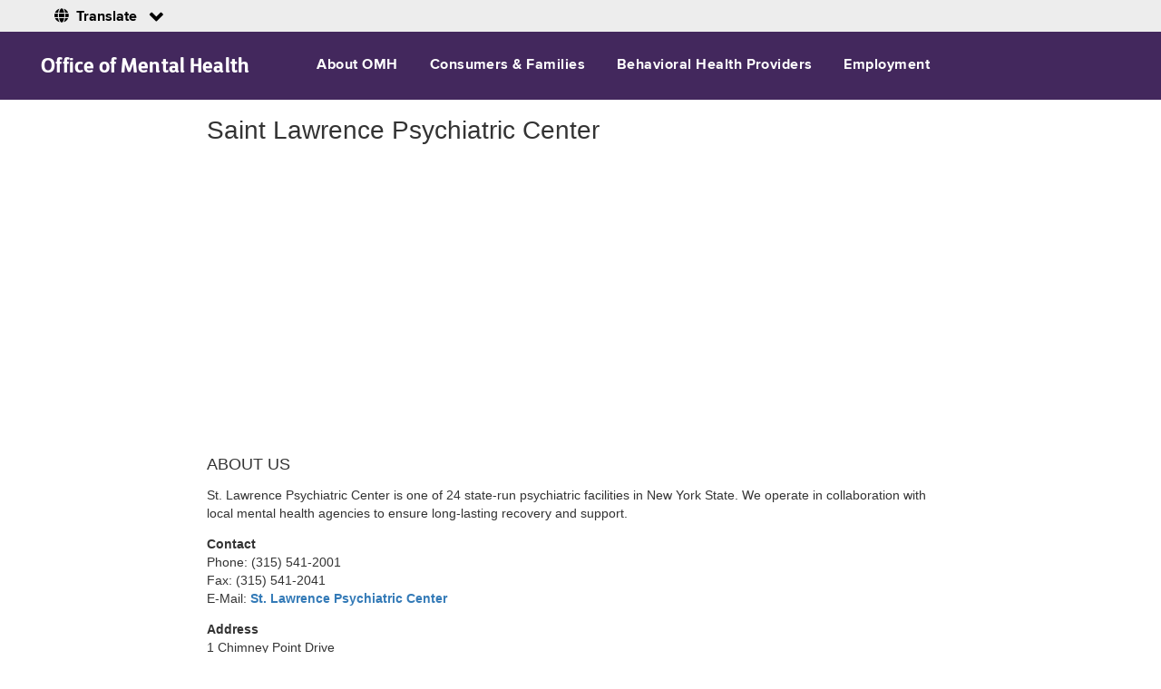

--- FILE ---
content_type: text/html; charset=UTF-8
request_url: https://omh.ny.gov/omhweb/facilities/slpc/
body_size: 12487
content:
<!DOCTYPE html PUBLIC "-//W3C//DTD XHTML 1.0 Transitional//EN" "http://www.w3.org/TR/xhtml1/DTD/xhtml1-transitional.dtd">
<html xmlns="http://www.w3.org/1999/xhtml" xml:lang="en-US" lang="en-US">
<head>
<!-- Google tag (gtag.js) -->
<script async src="https://www.googletagmanager.com/gtag/js?id=G-29173J3VBC"></script>
<script>
  window.dataLayer = window.dataLayer || [];
  function gtag(){dataLayer.push(arguments);}
  gtag('js', new Date());

  gtag('config', 'G-29173J3VBC');
</script>

	<!-- Start Header Smartling Language Switcher -->
<meta http-equiv="Content-Type" content="text/html; charset=utf-8" />
<link href="/omhweb/bootstrap/css/language.css" rel="stylesheet" type="text/css"/>
<link href="/omhweb/bootstrap/fonts/fontawesome/css/all.css" rel="stylesheet" type="text/css"/>
<link href="/omhweb/bootstrap/fonts/icomoon/style.css" rel="stylesheet" type="text/css"/>
<!-- End Header Smartling Language Switcher -->
    <meta charset="utf-8">
    <meta http-equiv="X-UA-Compatible" content="IE=edge">
    <meta name="viewport" content="width=device-width, initial-scale=1">
    <link rel="stylesheet" href="/omhweb/common/main.css" type="text/css" />
    <link rel="stylesheet" href="/omhweb/bootstrap/css/bootstrap.css" type="text/css" />
    <link rel="stylesheet" href="/omhweb/bootstrap/css/bootstrap-theme.min.css" type="text/css" />
    <link rel="stylesheet" href="/omhweb/bootstrap/css/custom.css" type="text/css" />
    <!--[if lt IE 8]>
    <link rel="stylesheet" href="/omhweb/bootstrap/css/ie7.css" type="text/css" />
    <![endif]-->
    <!-- HTML5 shim and Respond.js for IE8 support of HTML5 elements and media queries -->
    <!-- WARNING: Respond.js doesn't work if you view the page via file:// -->
    <!--[if lt IE 9]>
    <script src="/omhweb/bootstrap/js/html5shiv.min.js"></script>
    <script src="/omhweb/bootstrap/js/respond.min.js"></script>
    <![endif]-->
<title>Saint Lawrence Psychiatric Center</title>
</head>

<body>
  <div id="skip_main_menu">
      <a href="#main">Skip to Main Content</a></div>
<div class="nygov-universal-container" data-iframe="true" data-updated=
"2014-11-07 08:30" id="nygov-universal-navigation">
	<noscript><iframe frameborder="0" height="86px" scrolling="no" src=
	"//static-assets.ny.gov/load_global_menu/ajax?iframe=true" style=
	"border:none; overflow:hidden; width:100%; height:86px;" width="100%">Your
	browser does not support iFrames</iframe></noscript> 
    
    
    
	<script type="text/javascript">
		   var _NY = {
			   HOST: "static-assets.ny.gov",
			   BASE_HOST: "www.ny.gov",
			   hideSettings: false,
			   hideSearch: false
		   };
		   (function(document, bundle, head) {
			   head = document.getElementsByTagName('head')[0];
			   bundle = document.createElement('script');
			   bundle.type = 'text/javascript';
			   bundle.async = true;
			   bundle.src = "//static-assets.ny.gov/sites/all/widgets/universal-navigation/js/dist/global-nav-bundle.js";
			   head.appendChild(bundle);
		   }(document));
	</script>
</div><!-- END NEW BANNER-->
<div class="nys-global-header horizontal unstacked">
	<div class="nav-toggle">
		<a href="#" id="nys-menu-control" role="button">Navigation menu</a>
	</div>
	<h1><a href="https://www.omh.ny.gov">Office of Mental Health</a></h1>
	<ul id="nys-global-nav">
		<li>
			<a href="/omhweb/about/">About OMH</a>
		</li>
		<li>
			<a href="/omhweb/bootstrap/consumers-families.html">Consumers &amp; Families</a>
		</li>
		<li>
			<a href="/omhweb/bootstrap/providers.html">Behavioral Health Providers</a>
		</li>
		<li>
			<a href="/omhweb/employment/">Employment</a>
		</li>
	</ul>
</div>
<div id="main_wrapper">   
<a id="main" name="main"></a></div>
	<div class="container" style="background-color:#fff;">
      <div class="row">
        <div class="col-md-1 col-lg-2 column"></div>
        <div class="col-md-10 col-lg-8 column">
  <h1>Saint Lawrence Psychiatric Center</h1>
  <iframe width="560" height="315" src="https://www.youtube.com/embed/BsUJZHS3bRs?si=FMxwyPsU35NKpHLp" title="YouTube video player" frameborder="0" allow="accelerometer; autoplay; clipboard-write; encrypted-media; gyroscope; picture-in-picture; web-share" referrerpolicy="strict-origin-when-cross-origin" allowfullscreen></iframe>
	<h4>ABOUT US</h4>
		<p>St. Lawrence Psychiatric Center is one of 24 state-run psychiatric facilities in New York State. We operate in collaboration with local mental health agencies to ensure long-lasting recovery and support.</p>
  <p><strong>Contact</strong><br>
  Phone: (315) 541-2001<br>
  Fax: (315) 541-2041<br>
  E-Mail: <a href="/omhweb/email/compose_mail.php?tid=AD_Facilities_slpc_1"><strong>St. Lawrence Psychiatric Center</strong></a></p>
	<p><strong>Address</strong><br/>
  1 Chimney Point Drive<br />
  Ogdensburg, NY 13669<br />
  <a href="directions.htm"><strong>Driving Directions</strong></a></p>
  <p><a href="employment.htm"><strong>Employment Opportunities</strong></a></p>

  <div style="clear:both;"></div>
  <h4>SERVICES</h4>
	<p><strong>Inpatient Treatment</strong><br>
	<p>There are two residential programs located on the facility grounds: Adult Services and Children/Youth Services. These programs offer evidence-based practices in a therapeutic setting. Services include:</p>
	<ul>
			<li>individual and group counseling</li>
			<li>crisis intervention</li>
			<li>psychopharmacology</li>
			<li>structured learning therapy</li>
			<li>occupational therapy</li>
			<li>recreational therapy</li>
	</ul>
	<p><strong>Outpatient Treatment</strong><br>
		
	<p>Our outpatient clinics are located in Ogdensburg, Massena, and Gouverneur. </p>
	<p>We offer Day Treatment programs for Children/Youth, in collaboration with B.O.C.E.S. Day treatment is available to residents in: </p>
	<ul>
		<li>Ogdensburg </li>
		<li>Potsdam</li>
		<li>Watertown (in Jefferson County)</li>
	</ul>
			
	<p>Our outpatient residential programs are available in two locations:</p>
			
	<ul>
		<li>On the St. Lawrence camps at our Community Residence (Northwood Manor)</li>
	  <li>Through the Family Care Program, a network of certified private homes located in St. Lawrence, Jefferson and Clinton counties.</li>
    </ul>
			
	<p>"STEP by STEP, Inc." a local consumer-run organization, offers Self-Help and Advocacy services. </p>

			
  <p><strong>Area Served</strong></p>
  <p><abbr title="Saint">St.</abbr> Lawrence, Jefferson, Franklin, Essex, Lewis and Clinton counties</p>
  <p><strong>Age Groups Served</strong></p>
  <p>Children up to age 18 and adults</p>		
			
			</div></div>
  <!--<div style="display:flex; justify-content:center; border:0; padding:0; margin:0">
<p align="center" style="width:993px; background:white; font-size:13px; border:0; padding:0; margin:0">
Questions related to OMH’s diversity and inclusion efforts should be directed to OMH’s Diversity and Inclusion Officer, <a href="mailto:matthew.canuteson@omh.ny.gov">Matthew Canuteson</a>.<br><br></p></div>-->
<div class="nys-global-footer">
	<div class="footer-container">
		<h3>Office of Mental Health</h3>
		<div class="footer-col">
			<h4>About OMH</h4>
			<ul>
				<li><a href="/omhweb/about/">Agency Information</a></li>
				<li><a href="/omhweb/bh_services_council/">Behavioral Health Service Advisory Council</a></li>
				<li><a href="/omhweb/disclaimer.html">Disclaimer</a></li>
				<li><a href="https://www.omh.ny.gov/omhweb/about/omh-orgchart.pdf">Organization Chart</a></li>
				<li><a href="/omhweb/rfp/">Procurement Opportunities</a></li>
			</ul>
		</div>
		<div class="footer-col">
			<h4>Contact Us</h4>
			<ul>
				<li><a href="/omhweb/contact/">Customer Relations</a><span class="font-type">44 Holland Avenue<br>Albany, NY 12229<br>1-800-597-8481<span></li>
				<li><a href="/omhweb/aboutomh/omh_facility.html">Facilities</a></li>
				<li><a href="/omhweb/email/compose_mail.php?tid=RAoca">Feedback</a></li>
				<li><a href="/omhweb/aboutomh/fieldoffices.html">Field Offices</a></li>
			</ul>
		</div>
		<div class="footer-col">
			<h4>Help</h4>
			<ul>
            	<li><a href="https://omh.ny.gov/omhweb/crisis/988.html">988 Suicide &amp; Crisis Lifeline</a></li>
				<li><a href="https://www.clmhd.org/contact_local_mental_hygiene_departments/">Contact Your Local Mental Hygiene Department</a></li>
				<li><a href="https://opdv.ny.gov/">Domestic Violence Information</a></li>
				<li><a href="https://my.omh.ny.gov/bi/pd">Find a Mental Health Program</a></li>
				<li><a href="/omhweb/language-access/index.html">Language Assistance</a></li>
				<li><a href="https://omh.ny.gov/omhweb/adults/omh-hospital-pricing-transparency.pdf">Understanding the Cost<br>Associated with Your Care</a></li>
			</ul>
		</div>
		<!--<div class="footer-col">  
			<h4>Language Assistance</h4>
			<ul>
				<li><a href="/omhweb/bootstrap/spanish.htm">Español</a></li>
				<li><a href="/omhweb/bootstrap/chinese.htm">中文</a></li>
				<li><a href="/omhweb/bootstrap/russian.htm">PУCCКИЙ</a></li>
				<li><a href="/omhweb/bootstrap/italian.htm">Italiano</a></li>
				<li><a href="/omhweb/bootstrap/haitian-creole.htm">Kreyòl ayisyen</a></li>
				<li><a href="/omhweb/cultural_competence/exec_order_26/index.html">More...</a></li>
			</ul>
		</div>-->
		<div class="footer-col">
			<h4>Resources</h4>
			<ul>
				<li><a href="/omhweb/accessibility.htm">Accessibility</a></li>
				<li><a href="/omhweb/forms/">Forms</a></li>
                <li><a href="/omhweb/foil/index.html">Freedom of Information Law (FOIL)</a></li>
				<li><a href="/omhweb/consumer_affairs/medicalrecords/">Requesting Medical Records</a></li>
				
				<li><a href="/omhweb/privacy.htm">Privacy</a></li>
				<li><a href="/omhweb/map/a_to_z.htm">Site Index</a></li>
			</ul>
		</div>
		<div class="social-media">
			<div class="social-media-title">
			<h4>CONNECT WITH US</h4>
			</div>
			<div class="social-media-links">
			<ul>
				<li><a href="https://www.facebook.com/NYSOMH">
				<span class="icon-social-facebook"></span>
				<span>FACEBOOK</span></a></li>
				<li><a href="https://www.flickr.com/photos/nysomh/">
				<span class="icon-social-flickr"></span>
				<span>FLICKR</span></a></li>
				<li><a href="https://twitter.com/NYSomh">
				<span class="icon-social-twitter"></span>
				<span>TWITTER</span></a></li>
				<li><a href="https://www.youtube.com/channel/UCggSXiMCZzKheKAUz6mCtAg">
				<span class="icon-social-youtube"></span>
				<span>YOUTUBE</span></a></li>
				<li><a href="https://www.instagram.com/officeofmentalhealth/?hl=en">
				<span class="icon-social-instagram"></span>
				<span>INSTAGRAM</span></a></li>
			</ul>
			</div>
		</div>
		<!-- FOOTER CONTENT ENDS HERE -->
	</div>
</div>
<div id="nygov-universal-footer" class="nygov-universal-container">
	<noscript>
		<iframe id="nygov-universal-footer-frame" class="nygov-universal-container" width="100%" height="200px" src="//static-assets.ny.gov/load_global_footer/ajax?iframe=true" data-updated="2014-11-07 08:30" frameborder="0" style="border:none; overflow:hidden; width:100%; height:200px;" scrolling="no">
		Your browser does not support iFrames
		</iframe>
	</noscript>
</div>

<!-- jQuery (necessary for Bootstrap's JavaScript plugins) -->
<script src="/omhweb/bootstrap/js/jquery.min.js"></script>
<!-- Include all compiled plugins (below), or include individual files as needed -->
<script src="/omhweb/bootstrap/js/bootstrap.min.js"></script>
<script src="/omhweb/bootstrap/source/js/nys-global-nav-header.js"></script>
<!--[if lte IE 8]><script src="../source/js/respond.min.js"></script><![endif]-->

	<!-- Start Footer Smartling Language Switcher -->
<script
  src="https://code.jquery.com/jquery-3.6.0.min.js"
  integrity="sha256-/xUj+3OJU5yExlq6GSYGSHk7tPXikynS7ogEvDej/m4="
  crossorigin="anonymous"></script>
<script src="/omhweb/bootstrap/js/language.js"></script>
<!-- End Footer Smartling Language Switcher -->
    <!-- END OF CONTENT -->
    <!-- jQuery (necessary for Bootstrap's JavaScript plugins) -->
    <script src="/omhweb/bootstrap/js/jquery.min.js"></script>
    <!-- Include all compiled plugins (below), or include individual files as needed -->
    <script src="/omhweb/bootstrap/js/bootstrap.min.js"></script>
</body>
</html>

--- FILE ---
content_type: text/css
request_url: https://omh.ny.gov/omhweb/bootstrap/css/language.css
body_size: 15183
content:
/**
  Typography
*/
@font-face {
    font-family: "Proxima Nova";
    font-weight: normal;
    font-style: normal;
    src: url("../fonts/proximanova/proximanova-regular.eot");
    src: url("../fonts/proximanova/proximanova-regular.eot?#iefix") format("embedded-opentype"), url("../fonts/proximanova/proximanova-regular.woff2") format("woff2"), url("../fonts/proximanova/proximanova-regular.woff") format("woff"), url("../fonts/proximanova/proximanova-regular.ttf") format("truetype");
  }
  
  @font-face {
    font-family: "Proxima Nova";
    font-weight: 600;
    font-style: normal;
    src: url("../fonts/proximanova/proximanova-semibold.eot");
    src: url("../fonts/proximanova/proximanova-semibold.eot?#iefix") format("embedded-opentype"), url("../fonts/proximanova/proximanova-semibold.woff2") format("woff2"), url("../fonts/proximanova/proximanova-semibold.woff") format("woff"), url("../fonts/proximanova/proximanova-semibold.ttf") format("truetype");
  }
  
  @font-face {
    font-family: "Proxima Nova";
    font-weight: bold;
    font-style: normal;
    src: url("../fonts/proximanova/proximanova-bold.eot");
    src: url("../fonts/proximanova/proximanova-bold.eot?#iefix") format("embedded-opentype"), url("../fonts/proximanova/proximanova-bold.woff2") format("woff2"), url("../fonts/proximanova/proximanova-bold.woff") format("woff"), url("../fonts/proximanova/proximanova-bold.ttf") format("truetype");
  }
  
  @font-face {
    font-family: "Proxima Nova";
    font-weight: 800;
    font-style: normal;
    src: url("../fonts/proximanova/proximanova-extrabold.eot");
    src: url("../fonts/proximanova/proximanova-extrabold.eot?#iefix") format("embedded-opentype"), url("../fonts/proximanova/proximanova-extrabold.woff2") format("woff2"), url("../fonts/proximanova/proximanova-extrabold.woff") format("woff"), url("../fonts/proximanova/proximanova-extrabold.ttf") format("truetype");
  }
  
  @font-face {
    font-family: "Proxima Nova";
    font-weight: normal;
    font-style: italic;
    src: url("../fonts/proximanova/proximanova-italic.eot");
    src: url("../fonts/proximanova/proximanova-italic.eot?#iefix") format("embedded-opentype"), url("../fonts/proximanova/proximanova-italic.woff2") format("woff2"), url("../fonts/proximanova/proximanova-italic.woff") format("woff"), url("../fonts/proximanova/proximanova-italic.ttf") format("truetype");
  }
  
  @font-face {
    font-family: "Proxima Nova";
    font-weight: bold;
    font-style: italic;
    src: url("../fonts/proximanova/proximanova-bolditalic.eot");
    src: url("../fonts/proximanova/proximanova-bolditalic.eot?#iefix") format("embedded-opentype"), url("../fonts/proximanova/proximanova-bolditalic.woff2") format("woff2"), url("../fonts/proximanova/proximanova-bolditalic.woff") format("woff"), url("../fonts/proximanova/proximanova-bolditalic.ttf") format("truetype");
  }
  
  @font-face {
    font-family: "Proxima Nova";
    font-weight: 200;
    font-style: normal;
    src: url("../fonts/proximanova/proximanova-light.eot");
    src: url("../fonts/proximanova/proximanova-light.eot?#iefix") format("embedded-opentype"), url("../fonts/proximanova/proximanova-light.woff2") format("woff2"), url("../fonts/proximanova/proximanova-light.woff") format("woff"), url("../fonts/proximanova/proximanova-light.ttf") format("truetype");
  }
  
  @font-face {
    font-family: "Proxima Nova";
    font-weight: 200;
    font-style: italic;
    src: url("../fonts/proximanova/proximanova-lightitalic.eot");
    src: url("../fonts/proximanova/proximanova-lightitalic.eot?#iefix") format("embedded-opentype"), url("../fonts/proximanova/proximanova-lightitalic.woff2") format("woff2"), url("../fonts/proximanova/proximanova-lightitalic.woff") format("woff"), url("../fonts/proximanova/proximanova-lightitalic.ttf") format("truetype");
  }


div#translate-wrap {
    /* background: #EDEDED; */
    height: 50px;
    /* width: 100%; */
    /* position: relative; */
  }
  
  div#translate-wrap a {
    color: #007ac2;
    text-decoration: underline;
    font-weight: bold;
  }
  
  div#translate-wrap div.translate-bar {
    display: flex;
    align-items: center;
    justify-content: flex-start;
    /* padding-left: 20px;
    padding-right: 20px; */
    flex-direction: row;
    background-color: #ededed;
    z-index: 500;
    position: absolute;
    width: 100%;
    height: 50px;
  }

  div#translate-wrap div.translate-bar .smt-selector {
    padding-left: 20px;
  }
  
  div#translate-wrap div.translate-bar .spanish-translation-link {
    display: flex;
  }
  
  div#translate-wrap div.translate-bar span.separator {
    margin: 0 22px;
    font-size: 29px;
  }
  
  div#translate-wrap div.translate-bar ul.smt-menu {
    display: flex;
    position: relative;
    margin: 0 0 0 0 !important;
    padding: 0 0 0 0 !important;
    list-style: none !important;
    z-index: 500;
    visibility: visible;
  }
  
  /* the name of language in trigger  */
  div#translate-wrap div.translate-bar ul.smt-menu span.smt-lang {
    color: #000 !important;
    font: bold 16px 'Proxima Nova', sans-serif !important;
    text-transform: capitalize;
    padding: 10px 0;
  }
  
  div#translate-wrap div.translate-bar ul.smt-menu a.smt-trigger-link {
    background-color: #ededed !important;
    text-transform: capitalize !important;
    display: flex;
  }
  
  div#translate-wrap div.translate-bar ul.smt-menu a.smt-trigger-link:after {
    content: '\f078';
    margin-left: 10px;
    font-family: 'icomoon';
    font-size: 16px;
  }
  
  div#translate-wrap div.translate-bar ul.smt-menu a.smt-trigger-link:before {
    content: '\f0ac';
    font-weight: 600;
    margin-right: 5px;
    font-family: 'Font Awesome 5 Free';
    font-size: 16px;
  }
  
  div#translate-wrap div.translate-bar ul.smt-menu a.smt-trigger-link.open:after {
    content: '\f077';
    margin-left: 10px;
    font-family: 'icomoon';
    font-size: 16px;
  }
  
  div#translate-wrap div.translate-bar div#smt-lang-selector {
    display: flex !important;
    align-items: center;
    font-size: 16px !important;
    height: 35px;
  }
  
  /* container of menu items */
  div#translate-wrap div.translate-bar ul.smt-menu ul {
    border: none;
    position: absolute !important;
    list-style: none !important;
    text-indent: none !important;
    padding: 0 0 0 0 !important;
    margin: 0 0 0 0 !important;
    width: 200px !important;
    top: 27px;
  }
  
  div#translate-wrap div.translate-bar ul.smt-menu li li a {
  }
  
  /* no focus dotted line  */
  div#translate-wrap ul.smt-menu :focus {
  }
  
  /* list items (includes trigger) */
  div#translate-wrap ul.smt-menu li {
    /* margin: 0; */
    /* padding: 0 !important; */
    display: block !important;
    float: left !important;
    background-color: #f0f0f0;
  }
  
  /* item wrapper */
  div#translate-wrap ul.smt-menu li.smt-item {
    float: none !important;
    display: block !important;
  }
  
  /* down arrow at end of trigger link */
  div#translate-wrap ul.smt-menu li .smt-trigger-link .smt-downArrow {
    display: inline-block;
    height: 13px;
    width: 13px;
    background: url(bullet_arrow_down.png) no-repeat;
  }
  
  /* hover state for button which opens menu */
  div#translate-wrap ul.smt-menu li:hover .smt-trigger-link, div#translate-wrap ul.smt-menu li.sfhover .smt-trigger-link {
  }
  
  /* triggers has-layout for ie6 */
  * html .smt-trigger-link, div#translate-wrap .smt-link {
    display: inline-block;
  }
  
  /* styles trigger link */
  div#translate-wrap ul.smt-menu a.smt-trigger-link {
    display: block !important;
    padding: 0px !important;
    text-decoration: none !important;
    font-family: 'Proxima Nova', sans-serif !important;
    font-size: 12px !important;
    color: #000 !important;
    cursor: pointer;
    border: 0px solid black;
  }
  
  /* styles item link tags */
  div#translate-wrap a.smt-link {
    display: block !important;
    text-decoration: none !important;
    cursor: pointer;
    border: 0px solid black;
  }
  
  /* menu items */
  div#translate-wrap ul.smt-menu li li a {
    background-color: #ededed;
    color: #000000;
    font-family: 'Proxima Nova', sans-serif !important;
    font-size: 16px;
    padding: 10px 7px 10px 44px;
  }
  
  /* hover state for menu items */
  div#translate-wrap ul.smt-menu li li a:hover {
    background-color: #d0d0ce !important;
    color: #000000 !important;
  }
  
  /* the world "language" in trigger  */
  div#translate-wrap ul.smt-menu span.smt-word {
    font-weight: normal !important;
    padding-right: 5px !important;
  }
  
  /* hover state for name of language in trigger */
  div#translate-wrap ul.smt-menu li:hover span.smt-word, div#translate-wrap ul.smt-menu li.sfhover span.smt-word {
  }
  
  /* hover state for the world "language" in trigger */
  div#translate-wrap ul.smt-menu li:hover span.smt-lang, div#translate-wrap ul.smt-menu li.sfhover span.smt-lang {
    color: #000 !important;
  }

  .smt-trigger ul {
    /* display:none; */
  }
  
  /* footer translate styles */
@media all and (min-width: 0px) {
  .footer-translate {
      background-color: #333333;
      color: #fff;
      width: 100%;
      padding: 35px 0 100px;
      border-top: 2px #62666A solid;
      position: relative;
      z-index: 400;
      font-family: "Proxima Nova", Arial, sans-serif;
  }

  .footer-translate .inside-wrap {
      display: block;
      max-width: 1360px;
      padding-left: 20px;
      padding-right: 20px;
      margin-left: auto;
      margin-right: auto;
      margin-bottom: 0px;
      position: relative;
  }

  .footer-translate .inside-wrap p {
      font-size: 16px;
      margin: 20px 0 0 0;
  }

  .footer-translate .inside-wrap .translation-menu {
      width: 100%;
  }

  .footer-translate .inside-wrap .translation-menu select {
    appearance: none;
    width: 100%;
    height: 50px;
    padding: 0 0 0 20px;
    font: bold 16px 'Proxima Nova', sans-serif !important;
    color: #FFF!important;
    border: 2px solid #FFFFFF;
    background: url(../icons/angle-down-solid.svg) center right 20px/16px no-repeat #333333;
    margin: 20px auto 0;
  }

  .footer-translate .inside-wrap .translation-menu ul.smt-menu {
      padding-left: 0;
      margin: 0;
  }

  .footer-translate .inside-wrap .translation-menu ul.smt-menu li.smt-trigger {
      width: 100%;
      display: flex;
      flex-direction: column;
      list-style: none;
      padding: 0;
      margin: 0;
      position: relative;
  }

  /* disappear the current language link */
  .footer-translate .inside-wrap .translation-menu ul.smt-menu li.smt-trigger .smt-trigger-link {
      display: none;
  }

  .footer-translate h3 {
      margin-top: 0;
      font-size: 1em;
      margin-bottom:16px;
      padding: 0;
  }

  .footer-translate h3 a {
      color: #fff;
      font-weight: bold;
      text-decoration: underline;
  }

  .footer-translate h3 a:hover {
      color: #face00;
  }

  .footer-translate h3::before {
      content: '\f0ac';
      font-weight: 600;
      padding-left: 0em;
      margin-right: 10px;
      font-family: 'Font Awesome 5 Free';
      color: #fff;
  }

  .footer-translate .inside-wrap .translation-menu ul.smt-menu ul {
      display:flex;
      flex-wrap: wrap;
      margin-right: 1em;
      width: 100% !important;
      padding-left: 0;
  }

  .footer-translate .inside-wrap .translation-menu ul.smt-menu ul li.smt-item {
      display: flex;
      flex: 0 50%;
      padding-top: 20px;
      padding-bottom: 0;
      /* mockup calls for 20px but site margins are 1em */
      padding-right: 16px;
  }

  .footer-translate .inside-wrap .translation-menu ul.smt-menu .translate-select-wrap,
  .footer-translate .inside-wrap .translation-menu ul.smt-menu select {
    display: block;
  }

  .footer-translate .inside-wrap .translation-menu label {
    display:none;
  }

  .footer-translate .inside-wrap .translation-menu ul.smt-menu ul li.smt-item span.separator {
    font-weight: 900;
  }

  .footer-translate .inside-wrap .translation-menu ul.smt-menu ul li a.smt-link {
      color: #fff;
      font-size: 16px;
      font-weight: bold;
      text-decoration: underline;
  }

  .footer-translate .inside-wrap .translation-menu ul.smt-menu ul li a.smt-link:hover {
      color: #face00;
  }

  .footer-translate .inside-wrap .translation-menu ul.smt-menu select select option[disabled] {
    display: none;
  }
}

@media all and (min-width: 540px) {
  .footer-translate {
    padding: 35px 0;
  }

  .footer-translate .inside-wrap .translation-menu select {
    width: 400px;
    margin: 20px 0 0 0
  }
}

@media all and (min-width: 768px) {
  div#translate-wrap div.translate-bar .smt-selector {
      padding-left: 35px;
      padding-right: 35px;
  }

  .footer-translate .inside-wrap {
    padding-left: 35px;
    padding-right: 35px;
  }

  .footer-translate .inside-wrap p, .footer-translate .inside-wrap h3 {
      display: inline-block;
      margin-top: 0;
  }

  .footer-translate .inside-wrap p {
      font-size: 16px;
      margin-left: 20px;
  }

  .footer-translate .inside-wrap .translation-menu ul.smt-menu ul {
    display: flex !important;
  }

  .footer-translate .inside-wrap .translation-menu ul.smt-menu ul li.smt-item {
      flex: 0 25%;
  }

  .footer-translate .inside-wrap .translation-menu ul.smt-menu ul li a.smt-link {
      font-size: 16px;
  }

  .footer-translate .inside-wrap .translation-menu ul.smt-menu .translate-select-wrap,
  .footer-translate .inside-wrap .translation-menu ul.smt-menu select {
    display: none;
  }
}

@media all and (min-width: 1024px) {
  .footer-translate .inside-wrap .translation-menu ul.smt-menu ul li.smt-item {
      flex: 0 25%;
  }
}

@media all and (min-width: 1280px) {
  div#translate-wrap {
      height: 35px;
  }

  div#translate-wrap div.translate-bar {
      /* padding-left: 20px;
      padding-right: 20px; */
      height: 35px;
  }

  div#translate-wrap div.translate-bar .smt-selector {
      padding-left: 60px;
      padding-right: 20px;
  }

  .footer-translate .inside-wrap .translation-menu ul.smt-menu ul {
      justify-content: space-between;
      margin-left: 0;
      margin-right: 0;
      max-width: 80%!important;
  }

  .footer-translate .inside-wrap .translation-menu ul.smt-menu ul li.smt-item {
    padding-top: 0;
}

  .footer-translate .inside-wrap .translation-menu ul.smt-menu ul li.smt-item {
      flex: unset;
  }

  .footer-translate .inside-wrap .translation-menu ul.smt-menu ul li:nth-child(12) {
      display: block;
  }
}

/* RTL styling for uNav */

/* CSS targeting example */

/* body.right-to-left .nygov-universal-notification .nygov-emergency-title {
  font-size: 10em !important;
} */ 

--- FILE ---
content_type: text/css
request_url: https://omh.ny.gov/omhweb/bootstrap/css/custom.css
body_size: 16650
content:
/* custom styles */
@import url("/omhweb/bootstrap/css/nygov.css"); 
@import url("/omhweb/bootstrap/source/css/nys-global-nav-fonts.css");
@import url("/omhweb/bootstrap/source/css/nys-global-nav.css");   
@import url("/omhweb/bootstrap/source/css/nys-brand/health-and-human-services.css"); 

body {
	font-family: 'ProximaNovaRegular',sans-serif;
    display: block;
	 font-size: 2 em;
	 font-size: 2 em;
    -webkit-margin-before: 1em;
    -webkit-margin-after: 1em;
    -webkit-margin-start: 0px;
    -webkit-margin-end: 0px;
	margin: 0;
}
 h2 {
    font-size: 2.25em;
    margin: 30px 0 0 0;
}
ul {
	/*padding-bottom:25px;*/
}

li {
	/*padding-bottom:10px;*/
}
.index-panel {
    padding: 20px;
    margin: 0;
    background: white;
    border-top: 1px solid gray;
}
.row .clearfix {
    padding-top: 20px;
}

.clear-foot {
    margin-bottom: 10px;
}
.index-panel ul {
    padding-left: 0;
}
.c2 a {
    /*color:#24bdc8;*/
}
a.c2:link,
a.c2:visited {
    color: #24bdc8;
    text-decoration: underline;
}
a.c2:hover,
a.c2:active {
    color: #22abb5;
    text-decoration: underline;
}
@media (max-width: 900px) {
    .raw-footer .social {
        border: none;
    }
}
.navtab-dark > li > a {
    text-decoration: none;
    background-color: #eee;
}
.navtab-hover > li > a:hover,
.navtab-hover > li > a:focus {
    text-decoration: none;
    background-color: #fff;
}
a.under {
    text-decoration: underline;
}
.container .row .omh-logo,
.container .row .search-omh,
.container .row .slogan {
    display: inline-block;
}
.omh-logo {
    margin-right: 20px;
    margin-top: 0;
}
.row .navbar-collapse .nav-justified li a {
    color: #777;
}


.topbar {
	background:white;
}


a.active-group,
a.active-group:hover,
a.active-group:focus {
    background-color: #5A336F;
    color: white;

}
.language-list {
	display:inline-block;
	margin-right:30px;
	list-style-type:none;
	padding:0;
}
.language-list li {
	padding-bottom:10px;
}
.footer-resources li {
	list-style-type:none;
	display:inline-block;
	padding:5px;
}
.tab-content {
            border-left: 1px solid #ddd;
            border-right: 1px solid #ddd;
            border-bottom: 1px solid #ddd;
            border-radius: 0px 0px 4px 4px;
            padding: 10px;
        }
        .nav-tabs {
            margin-bottom: 0;
        }

.lhs_menu{
	padding:2px 2px 2px 2px;
	background-color:#878CB4
}



.carousel {
  .item img {
    width: 100%;
    height: auto;
  }
}
/* CUSTOMIZE THE CAROUSEL
-------------------------------------------------- */
/*
.carousel p {
    font-size: 1.75em;
}
*/
.carousel-inner > .item {
    border-radius: 4px;
}
.carousel-caption {
    text-shadow: 2px 2px 4px #000;
    /* background-color: rgba(0, 0, 0, .5); */
    padding-top: 5px;
    /*padding-bottom: 65px;*/
	text-align: left;
	right: 10%;
	left: 10%;
	margin-top:0px;
}
.carousel-caption p {
    text-align: left;
    padding-left: 10px;
}
/* Carousel base class */
.carousel {
  height: 500px;
  margin-bottom: 60px;
  overflow: hidden;
}
/* Since positioning the image, we need to help out the caption */
.carousel-caption {
  z-index: 10;
}
/* Declare heights because of positioning of img element */
.carousel .item {
  height: 500px;
  background-color: #777;
}
.carousel-inner > .item > img {
  position: absolute;
  top: 0;
  left: 0;
  min-width: 100%;
}

/*@media (max-width: 1050px) {
    .carousel {
        height: 350px;
    }
	.carousel .item{
	height: 350px;
	}
	.carousel p{
	font-size:1.25em;
	}
}*/
/*@media (max-width: 725px) {
    .carousel {
        height: 300px;
    }
	.carousel .item{
		height: 300px;
	}
}*/
@media (max-width: 700px) {
    .carousel-caption {
        font-size: 1.125em;
    }
}
@media (max-width: 650px) {
    .container .carousel {
        display: block;
    }
	.fill .container {
		min-height: 0px;
	}
}
@media (min-width: 1051px) {
    .carousel-caption > h1 {
        font-size: 2.75em;
    }
    .carousel-caption > p {
        font-size: 1.75em;
    }
}
.tinted {    
    background-color: rgba(99,99,99,0.5);
}
/*
@media (min-width: 995px) and (max-width: 1300px) {
    .carousel-caption > h1 {
        font-size: 1.5em;
    }
    .carousel-caption > p {
        font-size: 1.125em;
    }
}
*/
/*
@media (min-width: 650px) and (max-width: 990px) {
    .carousel-caption {
        font-size: 1.5em;
        padding-bottom: 20px;
    }
}
*/
.triangle{
width: 0;
height: 0;
border-style: solid;
border-width: 30px 37.5px 0 37.5px;
border-color: #586684 transparent transparent transparent;
margin-left:auto;
margin-right:auto;
opacity:0.7;
}
.purple-bar {
	background: rgb(118,88,132); 
	height:50px;
}
.blue_bar {
	background: rgba(88,102,132,0.7); 
	padding-top:15px; 
	margin-top:-20px;
	height:70px;
}
@media (max-width: 650px) {
	.triangle{
		display: none;
	}
	.blue_bar{
		display: none;
	}
}
.centered-text{
text-align:center;
}
.card-footer-bar {
background: #f6f8f7;
border-top: 1px solid #e4e4e4;
padding: 16px;
width: 100%;
}
.pane-home {
margin-left:auto;
margin-right:auto;
background-color: #fff;
}
.background-img {
	background: url("/omhweb/bootstrap/img/steppingstones.jpg"); 
	background-repeat:no-repeat; 
	/*display: compact;*/
	background-size: cover;
}


.news-cards-wrap
{
	background: #fff;
	border: 1px solid #ccc;
	color: #444;
	display: block;
	margin: 0 .5em;
	min-height: 18em;
	position: relative;
	margin: 2%;
	}
	
	.news-cards-wrap-medium
{
	background: #fff;
	border: 1px solid #ccc;
	color: #444;
	display: block;
	margin: 0 .5em;
	min-height: 27em;
	position: relative;
	margin: 2%;
	}
.news-cards-wrap-large
{
	background: #fff;
	border: 1px solid #ccc;
	color: #444;
	display: block;
	margin: 0 .5em;
	min-height: 32em;
	position: relative;
	margin: 2%;
	}
	.news-cards-wrap-xlarge
{
	background: #fff;
	border: 1px solid #ccc;
	color: #444;
	display: block;
	margin: 0 .5em;
	min-height: 37em;
	position: relative;
	margin: 2%;
	}
	
		.text-news-cards-wrap-small
	{
		min-height: 22em;
		padding: .5em;
			}
					.text-news-cards-wrap-medium
	{
		min-height: 25em;
		padding: .5em;
			}
			.text-news-cards-wrap-large
	{
		min-height: 32em;
		padding: .5em;
			}
	
	
	.text-news-cards-wrap
	{
		padding: .5em;
			}
	
	.news-card-footer-bar {
		display: none;
	}

.tax-home-news-cards-wrap
{
	background: #fff;
	border: 1px solid #ccc;
	color: #444;
	display: block;
	margin: 0 .5em;
	min-height: 27em;
	position: relative;
	margin: 2%;
}
.tax-home-news-cards-wrap h6
{
	font-size:105%;
}
.tax-home-news-cards-title
{
	background: #5A336F;
	color: #f7f7f7;
	display: inline-block;
	font-family: ProximaNovaBoldUnhinted,Arial;
	margin-top: 0;
	padding: .4em .6em;
	text-transform: uppercase;
	font-weight: bold;
	font-size: 1em;
}
.tax-home-news-cards-wrap ul
{
	list-style-image: url(/omhweb/bootstrap/img/arrow-right.png);
	margin: 0;
	padding: 0 0 1em 2em;
}
.tax-home-news-cards-wrap ul li
{
	padding: .3em;
}
.tax-home-news-cards-wrap ul.links li
{
	font-size: 1.1em;
}
@media (min-width: 770px) and (max-width: 990px) {
	
	.card-footer-bar {
		display: none;
	}
	 .panel-height {
	
		min-height: auto !important;
	}
		.card-global-tablet .card-content
	{
	width:40% !important;
	}
	

.tax-home-news-cards-wrap .category
{
position:absolute;
left:0;
width:270px;

}
}

@media (max-width: 990px) {
	.tax-home-news-cards-wrap{
		min-height: initial;
	}
}
@media (min-width: 991px) {
	.panel-height {
		min-height: 43em;
		
	}
	
}
@media (max-width: 769px) {
	.panel-height {
		min-height: 43em;
	}
}
.footer-section {
	padding-top:15px;
	padding-bottom: 30px;
}
.footer-title{
	text-align: center;
	font-size: 1.5em;
	color: #4c4c4c
}
.list-contain {
	display: table;
    table-layout: fixed;
    width: 100%;
}
.list-inline-footer{
	margin: 0;
	padding: 0;
	display: table-row;
}
.list-inline-footer li{
	display: table-cell;
	list-style-type: none;
	text-align: center;
}

/*
.list-inline-footer a{
	display: block;
	font-weight: bold;
}
*/
#facebook{
	font-size:3em;
	color:#3b5998;
	}
	#twitter{
	font-size:3em;
	color:#1dcaff;
	}
	#youtube{
	font-size:3em;
	color: #d71e17;
	}
	#flickr{
	font-size:3em;
	color: #ff0084;
	}
	#rss{
	font-size:3em;
	color: #FF6600;
	}
	@media screen and (max-width: 767px) {
    #demo {
        background-color: #5A336F;
    }
	}
	#demo1 {
		font-size:1.0em;
		text-decoration: none;
		background-color: #5A336F;
		color: #fff;
		padding: 5px 30px 20px 30px;
		border-top: 0px solid #5A336F;
		border-right: 0px solid #5A336F;
		/* border-bottom: 4px groove #9B86A3; */
		border-left: 0px solid #5A336F;
		border-bottom: thick groove #9B86A3;
		
	}
ul.option-links{
	list-style: none;
}
.centered-list {
	text-align:center;
}
.centered-list ul{
	text-align: left; 
	list-style-type: none;
	padding: 0px;
	display:-moz-inline-stack;
	display:inline-block;
	zoom:1;
	*display:inline;
}
.centered-list ul li {
	padding-bottom: 6px;

}
@media (min-width: 651px) and (max-width: 991px) {
    .resources-contain {
	display: table;
    table-layout: fixed;
    width: 100%;
}
.resources{
	margin: 0;
	padding: 0;
	display: table-row;
}
.resources li{
	display: table-cell;
	list-style-type: none;
	text-align: center;
}
}
.container {
width:100%;
margin:0px;
padding:0px;
/* min-height:70px; */
}

.omh-title{
	font-size: 16px;
	width:auto;
	margin-right: 35px;
	position: relative;
	font-family: 'ProximaNovaExtrabold',sans-serif;
	font-weight: bold;
	color: white;
	vertical-align: center;
	float: left;
    /*height: 50px;*/
    padding: 15px 15px;
	padding-left: 90px;
    line-height: 40px;
}
@media (max-width: 947px) {
	.omh-title{
		padding-left: 20px;
	}
}
.omh-title a{
	text-decoration: none;
}

.group-home-title-wrapper {
    max-width: 50%;
    width: auto;
	margin-top:0px;
	padding-top:0px;
    margin-right: 8%;
    margin-bottom: 5%;
}
.slide-title p {
    /*margin-top: 20px!important;*/
    z-index: 1000;
    /*font-size:48px;*/
    font-weight: normal!important;
    font-family: "ProximaNovaExtrabold",sans-serif!important;
    color: #fff!important;
    line-height: normal!important;
	margin-left: 0px;
	padding-left: 0px;
}

.slide-caption {
    font-family: 'ProximaNovaRegular',sans-serif!important;
    /*font-size: 18px!important;*/
    color: #fff!important;
    line-height: 1.25em!important;
    /*margin-top: 4%;*/
}
.carousel-control {
    position: absolute;
    top: 0;
    bottom: 0;
    left: 0;
    width: 7%;
    font-size: 20px;
    color: #fff;
    text-align: center;
    text-shadow: 0 1px 2px rgba(0, 0, 0, .6);
    filter: alpha(opacity=50);
    opacity: .5;
}
.carousel-control.left {
    background-image: -webkit-linear-gradient(left, rgba(0, 0, 0, .5) 0%, rgba(0, 0, 0, .0001) 100%);
    background-image: -o-linear-gradient(left, rgba(0, 0, 0, .5) 0%, rgba(0, 0, 0, .0001) 100%);
    background-image: -webkit-gradient(linear, left top, right top, from(rgba(0, 0, 0, .5)), to(rgba(0, 0, 0, .0001)));
    background-image: linear-gradient(to right, rgba(0, 0, 0, .5) 0%, rgba(0, 0, 0, .0001) 100%);
    filter: progid: DXImageTransform.Microsoft.gradient(startColorstr='#80000000', endColorstr='#00000000', GradientType=1);
    background-repeat: repeat-x;
}
.carousel-control.right {
    right: 0;
    left: auto;
    background-image: -webkit-linear-gradient(left, rgba(0, 0, 0, .0001) 0%, rgba(0, 0, 0, .5) 100%);
    background-image: -o-linear-gradient(left, rgba(0, 0, 0, .0001) 0%, rgba(0, 0, 0, .5) 100%);
    background-image: -webkit-gradient(linear, left top, right top, from(rgba(0, 0, 0, .0001)), to(rgba(0, 0, 0, .5)));
    background-image: linear-gradient(to right, rgba(0, 0, 0, .0001) 0%, rgba(0, 0, 0, .5) 100%);
    filter: progid: DXImageTransform.Microsoft.gradient(startColorstr='#00000000', endColorstr='#80000000', GradientType=1);
    background-repeat: repeat-x;
}
/*@media (max-width: 1060px) {
	.slide-caption {
		display: block;
	}
	.slide-title p{
       
		margin-bottom: 20px;
    }
	.read-more {
		margin-top: 20px;
	}
}*/
.read-more a {
    display: block;
    height: 60px;
    font: /*13px/60px*/ 'ProximaNovaRegular',sans-serif;
    text-decoration: none;
    text-transform: uppercase;
    letter-spacing: 2px;
    /*vertical-align: middle; */
    padding: 0 20px;
    color: #fff;
    cursor: pointer;
    border: 1px solid;
    border-color: rgba(255,255,255,0.7);
    background-color: transparent;
    text-align: center;
    white-space: nowrap;
    z-index: 1;
    position: relative;
}
@media (min-width: 30em) {
	.read-more a {
    display: block;
    height: 48px;
    line-height: 48px;
	width: 200px;
	}	
}
.read-more .field--name-field-related-website-link a {
    padding-top: 15px;
    padding-bottom: 5px;
    height: 55px;
}
/*.slide-title p{
	margin-bottom: 0px;
	padding-bottom: 0px;
}

.slide-caption {
	margin-bottom: 40px;
}
.slide-button {
	margin-top: 0px;
	margin-bottom:0px;
	padding-bottom:0px;
}
a.slide-button:hover {
    background-color: #000!important;
}

.carousel-caption p {
	margin-bottom:0px;
	margin-top:0px;
}
.group-home-title-wrapper {
	/* margin-bottom: 5%; */
}

.latest_news1 .group-home-title-wrapper {
	margin-bottom: 3%;
	max-width: 90%;
}

.latest_news2 .group-home-title-wrapper {
	margin-bottom: 3%;
	max-width: 90%;
}


.c1 .group-home-title-wrapper {
	margin-bottom: 3%;
}

.c2 .group-home-title-wrapper {
	margin-bottom: 7%;
}

.c3 .group-home-title-wrapper {
	margin-bottom: 3%;
}

.c4 .group-home-title-wrapper {
	margin-bottom: 3%;
}

.c5 .group-home-title-wrapper {
	margin-bottom: 8%;
}
.fill{width:100%;height:100%;background-position:center;background-size:cover;}
.font-type{
	font-family: "Proxima Nova", Arial, sans-serif; 
}
/*
@media (min-width: 768px) {
    .container {
        width: 100%;
    }
}
@media (min-width: 992px) {
    .container {
        width: 100%;
    }
}
@media (min-width: 1200px) {
    .container {
        width: 100%;
    }
}
*/
.slide {
border-style: none;
}
.gutter-lr {
	padding-left: 0px;
	padding-right: 0px;
}
.card-footer-bar {
	position: absolute;
	bottom: 0;
	font-family: ProximaNovaExtrabold,sans-serif;
	font-size: 15px;
}
.underl a {
	text-decoration: underline;
}

/* NY.Gov button style */
a.btn-nygov {
	margin: 0px 0px;
	padding: 15px 50px;
	display: inline-block;
	text-align: center;
	color: rgb(255, 255, 255);
	text-transform: uppercase;
	font-family: "ProximaNovaRegular";
	font-size: 1.15em;
	text-decoration: none;
	background-color: rgb(36, 56, 126); 
}
a.btn-nygov:hover {
	background-color: rgb(27, 42, 94);
	outline: 0px;
}
a.btn-nygov-orng {
	background-color: rgb(173, 102, 1);
}
a.btn-nygov-orng:hover {
	background-color: rgb(147, 84, 0);
}

/*New Code to display header/title/image */

@media (min-width:1337px){
	.slide-title {
		font-size:48px;
	}
	.slide-caption {
		font-size:18px;
		margin-bottom: 40px;
	}
	.read-more {
		font-size:18/60px;
	}
}
@media (max-width:1336px){
	.slide-title {
		font-size:36px;
	}
	.slide-caption {
		font-size:18px;
		margin-bottom: 20px;
	}
	.read-more {
		font-size:18/60px
	}
	.carousel {
        height:400px;
		overflow: visible;
    }
}

@media (max-width:1140px){
	.slide-title {
		font-size:30px;
	}
	.slide-caption {
		font-size:14px;
		margin-bottom: 20px;
	}
	.read-more {
		font-size:10px;
		height:160px;
	}
}

@media (max-width:855px){
	.slide-title {
		font-size:20px;
	}
	.slide-caption {
		font-size:14px;
		
		margin-bottom: 10px;
	}
	.read-more {
		height:25px;
		line-height:5;
	}
	.carousel {
        height:450px;
}

@media (max-width:768px){
	.read-more {
		height:25px;
}
@media (max-width:461px){
	.slide-title {
		font-size:18px;
	}
	.slide-caption {
		font-size:14px;
		margin-bottom: 10px;
	}
	.read-more {
		font-size:10px;
		height:80px;
	}
}

@media (max-width:269px){
	.slide-title {
		font-size:18px;
	}
	.slide-caption {
		font-size:14px;
	}
	.read-more {
		font-size:10px;
		height:30px;
	}
}

--- FILE ---
content_type: text/css
request_url: https://omh.ny.gov/omhweb/bootstrap/css/nygov.css
body_size: 519305
content:

article {
	display: block;
}

html {
	font-family: sans-serif; -ms-text-size-adjust: 100%; -webkit-text-size-adjust: 100%;
}

a {
	background: none;
}
a:active {
	outline: 0px;
}
a:hover {
	outline: 0px;
}
abbr[title] {
	border-bottom-color: currentColor; border-bottom-width: 1px; border-bottom-style: dotted;
}
b {
	font-weight: bold;
}
strong {
	font-weight: bold;
}
dfn {
	font-style: italic;
}
h1 {
	margin: 0.67em 0px; font-size: 2em;
}
mark {
	background: rgb(255, 255, 0); color: rgb(0, 0, 0);
}
small {
	font-size: 80%;
}
sub {
	line-height: 0; font-size: 75%; vertical-align: baseline; position: relative;
}
sup {
	line-height: 0; font-size: 75%; vertical-align: baseline; position: relative;
}
sup {
	top: -0.5em;
}
sub {
	bottom: -0.25em;
}
img {
	border: 0px currentColor; border-image: none;
}
svg:not(:root) {
	overflow: hidden;
}
figure {
	margin: 1em 40px;
}
hr {
	height: 0px; box-sizing: content-box; -moz-box-sizing: content-box;
}
pre {
	overflow: auto;
}
code {
	font-family: monospace,monospace; font-size: 1em;
}
kbd {
	font-family: monospace,monospace; font-size: 1em;
}
pre {
	font-family: monospace,monospace; font-size: 1em;
}
samp {
	font-family: monospace,monospace; font-size: 1em;
}
button {
	font: inherit; margin: 0px; color: inherit; font-size-adjust: inherit; font-stretch: inherit;
}
input {
	font: inherit; margin: 0px; color: inherit; font-size-adjust: inherit; font-stretch: inherit;
}
optgroup {
	font: inherit; margin: 0px; color: inherit; font-size-adjust: inherit; font-stretch: inherit;
}
select {
	font: inherit; margin: 0px; color: inherit; font-size-adjust: inherit; font-stretch: inherit;
}
textarea {
	font: inherit; margin: 0px; color: inherit; font-size-adjust: inherit; font-stretch: inherit;
}
button {
	overflow: visible;
}
button {
	text-transform: none;
}
select {
	text-transform: none;
}
button {
	cursor: pointer; -webkit-appearance: button;
}
html input[type='button'] {
	cursor: pointer; -webkit-appearance: button;
}
input[type='reset'] {
	cursor: pointer; -webkit-appearance: button;
}
input[type='submit'] {
	cursor: pointer; -webkit-appearance: button;
}
button[disabled] {
	cursor: default;
}
html input[disabled] {
	cursor: default;
}
input {
	line-height: normal;
}
input[type='checkbox'] {
	padding: 0px; box-sizing: border-box;
}
input[type='radio'] {
	padding: 0px; box-sizing: border-box;
}
input[type='search'] {
	box-sizing: content-box; -webkit-box-sizing: content-box; -moz-box-sizing: content-box; -webkit-appearance: textfield;
}
fieldset {
	margin: 0px 2px; padding: 0.35em 0.62em 0.75em; border: 1px solid rgb(192, 192, 192); border-image: none;
}
legend {
	padding: 0px; border: 0px currentColor; border-image: none;
}
textarea {
	overflow: auto;
}
optgroup {
	font-weight: bold;
}
table {
	border-collapse: collapse; border-spacing: 0;
}
td {
	padding: 0px;
}
th {
	padding: 0px;
}
* {
	box-sizing: border-box; -webkit-box-sizing: border-box; -moz-box-sizing: border-box;
}
*::after {
	box-sizing: border-box; -webkit-box-sizing: border-box; -moz-box-sizing: border-box;
}
*::before {
	box-sizing: border-box; -webkit-box-sizing: border-box; -moz-box-sizing: border-box;
}
@media all and (max-width:800px)
{
#toolbar {
	display: none;
}
#admin-menu {
	display: none;
}
html body.toolbar {
	padding-top: 0px !important; margin-top: 0px !important;
}
html body.admin-menu {
	padding-top: 0px !important; margin-top: 0px !important;
}
}
body.page-node-1267981 figcaption {
	display: none;
}
.nygov-loading {
	position: relative;
}
.nygov-loading::before {
	background: rgb(255, 255, 255); left: 0px; top: 0px; right: 0px; bottom: 0px; position: absolute; z-index: 1; content: ""; opacity: 0.5;
}
.nygov-loading::after {
	border-width: 6px; border-style: solid; border-color: rgb(18, 142, 195) rgb(18, 142, 195) rgb(255, 255, 255) rgb(255, 255, 255); margin: -30px 0px 0px -30px; border-radius: 100%; animation:spin 0.6s linear infinite; left: 50%; top: 50%; width: 60px; height: 60px; position: absolute; z-index: 2; content: ""; -webkit-animation: spin .6s infinite linear; -moz-animation: spin .6s infinite linear; -o-animation: spin .6s infinite linear;
}
.logged-in .contextual-links-region {
	position: static;
}
img {
	height: auto; max-width: 100%;
}
media {
	height: auto; max-width: 100%;
}
h1 {
	font-family: "ProximaNovaExtrabold",sans-serif;
}
h2 {
	font-family: "ProximaNovaExtrabold",sans-serif;
}
.section-title {
	text-align: center; color: rgb(213, 130, 13); letter-spacing: 2px; font-family: "Oswald",sans-serif; font-size: 12px;
}
p {
	font-family: "ProximaNovaRegular",sans-serif;
}
.not-found {
	border-top-color: rgb(217, 226, 226); border-top-width: 1px; border-top-style: solid;
}
.not-found .not-found-container {
	padding: 60px 0px 90px; margin-right: auto; margin-left: auto; max-width: 580px;
}
.not-found .not-found-container::after {
	clear: both; display: table; content: "";
}
.not-found .not-found-container .logo {
	text-align: center;
}
.not-found .not-found-container .logo img {
	display: none;
}
@media all and (min-width:30em)
{
.not-found .not-found-container .logo img {
	display: inline-block;
}
}
.not-found .not-found-container h1 {
	color: rgb(36, 56, 126); font-family: "ProximaNovaBold",sans-serif;
}
.not-found .not-found-container p {
	font-size: 18px;
}
.not-found .not-found-container p .highlighted {
	font-family: "ProximaNovaBold",sans-serif;
}
.not-found .not-found-container ul {
	padding-left: 18px; font-family: "ProximaNovaRegular",sans-serif; font-size: 18px;
}
.not-found .not-found-container ul li {
	color: rgb(18, 142, 195); margin-bottom: 12px;
}
.not-found .not-found-container ul li.last {
	margin-bottom: 0px;
}
.not-found .not-found-container ul li span {
	color: rgb(0, 0, 0);
}
.not-found .not-found-container a {
	color: rgb(18, 142, 195); text-decoration: underline;
}
.nygov-action-bar {
	height: 50px; color: rgb(255, 255, 255); letter-spacing: 1px; overflow: hidden; font-size: 0.8em; position: relative; background-color: rgb(18, 142, 195);
}
body.page-node article.nygov-custom-node-layout .actions {
	height: 50px; color: rgb(255, 255, 255); letter-spacing: 1px; overflow: hidden; font-size: 0.8em; position: relative; background-color: rgb(18, 142, 195);
}
body.page-taxonomy article.taxonomy-term--full .actions {
	height: 50px; color: rgb(255, 255, 255); letter-spacing: 1px; overflow: hidden; font-size: 0.8em; position: relative; background-color: rgb(18, 142, 195);
}
article.node--program--full .title-bar {
	height: 50px; color: rgb(255, 255, 255); letter-spacing: 1px; overflow: hidden; font-size: 0.8em; position: relative; background-color: rgb(18, 142, 195);
}
.nygov-action-bar .swapped-header {
	margin: 0px; padding: 15px 24px; transition:top 0.3s ease-in-out; left: 0px; top: -50px; width: 100%; height: 50px; display: none; position: absolute; z-index: 1; box-sizing: border-box; background-color: rgb(18, 142, 195); -webkit-box-sizing: border-box; -moz-box-sizing: border-box; -webkit-transition: top 0.3s 0s; -moz-transition: top 0.3s 0s ease-in-out; -o-transition: top 0.3s 0s ease-in-out; -webkit-transition-delay: ease-in-out;
}
body.page-node article.nygov-custom-node-layout .actions .swapped-header {
	margin: 0px; padding: 15px 24px; transition:top 0.3s ease-in-out; left: 0px; top: -50px; width: 100%; height: 50px; display: none; position: absolute; z-index: 1; box-sizing: border-box; background-color: rgb(18, 142, 195); -webkit-box-sizing: border-box; -moz-box-sizing: border-box; -webkit-transition: top 0.3s 0s; -moz-transition: top 0.3s 0s ease-in-out; -o-transition: top 0.3s 0s ease-in-out; -webkit-transition-delay: ease-in-out;
}
body.page-taxonomy article.taxonomy-term--full .actions .swapped-header {
	margin: 0px; padding: 15px 24px; transition:top 0.3s ease-in-out; left: 0px; top: -50px; width: 100%; height: 50px; display: none; position: absolute; z-index: 1; box-sizing: border-box; background-color: rgb(18, 142, 195); -webkit-box-sizing: border-box; -moz-box-sizing: border-box; -webkit-transition: top 0.3s 0s; -moz-transition: top 0.3s 0s ease-in-out; -o-transition: top 0.3s 0s ease-in-out; -webkit-transition-delay: ease-in-out;
}
article.node--program--full .title-bar .swapped-header {
	margin: 0px; padding: 15px 24px; transition:top 0.3s ease-in-out; left: 0px; top: -50px; width: 100%; height: 50px; display: none; position: absolute; z-index: 1; box-sizing: border-box; background-color: rgb(18, 142, 195); -webkit-box-sizing: border-box; -moz-box-sizing: border-box; -webkit-transition: top 0.3s 0s; -moz-transition: top 0.3s 0s ease-in-out; -o-transition: top 0.3s 0s ease-in-out; -webkit-transition-delay: ease-in-out;
}
.nygov-action-bar .swapped-header .back-to-top {
	display: none;
}
body.page-node article.nygov-custom-node-layout .actions .swapped-header .back-to-top {
	display: none;
}
body.page-taxonomy article.taxonomy-term--full .actions .swapped-header .back-to-top {
	display: none;
}
article.node--program--full .title-bar .swapped-header .back-to-top {
	display: none;
}
.nygov-action-bar .swapped-header .title {
	font: 1.2em "ProximaNovaExtrabold", sans-serif; letter-spacing: -0.01em; font-size-adjust: none; font-stretch: normal; text-rendering: optimizeLegibility; -webkit-font-smoothing: antialiased;
}
body.page-node article.nygov-custom-node-layout .actions .swapped-header .title {
	font: 1.2em "ProximaNovaExtrabold", sans-serif; letter-spacing: -0.01em; font-size-adjust: none; font-stretch: normal; text-rendering: optimizeLegibility; -webkit-font-smoothing: antialiased;
}
body.page-taxonomy article.taxonomy-term--full .actions .swapped-header .title {
	font: 1.2em "ProximaNovaExtrabold", sans-serif; letter-spacing: -0.01em; font-size-adjust: none; font-stretch: normal; text-rendering: optimizeLegibility; -webkit-font-smoothing: antialiased;
}
article.node--program--full .title-bar .swapped-header .title {
	font: 1.2em "ProximaNovaExtrabold", sans-serif; letter-spacing: -0.01em; font-size-adjust: none; font-stretch: normal; text-rendering: optimizeLegibility; -webkit-font-smoothing: antialiased;
}
.stuck.nygov-action-bar {
	top: 0px; width: 100%; position: fixed; z-index: 100;
}
body.page-node article.nygov-custom-node-layout .actions.stuck {
	top: 0px; width: 100%; position: fixed; z-index: 100;
}
body.page-taxonomy article.taxonomy-term--full .actions.stuck {
	top: 0px; width: 100%; position: fixed; z-index: 100;
}
article.node--program--full .title-bar.stuck {
	top: 0px; width: 100%; position: fixed; z-index: 100;
}
.stuck.nygov-action-bar .swapped-header {
	top: 0px; display: block;
}
body.page-node article.nygov-custom-node-layout .actions.stuck .swapped-header {
	top: 0px; display: block;
}
body.page-taxonomy article.taxonomy-term--full .actions.stuck .swapped-header {
	top: 0px; display: block;
}
article.node--program--full .title-bar.stuck .swapped-header {
	top: 0px; display: block;
}
.nygov-action-bar > div {
	margin-top: 15px; margin-left: 30px; vertical-align: top; display: inline-block; position: relative;
}
body.page-node article.nygov-custom-node-layout .actions > div {
	margin-top: 15px; margin-left: 30px; vertical-align: top; display: inline-block; position: relative;
}
body.page-taxonomy article.taxonomy-term--full .actions > div {
	margin-top: 15px; margin-left: 30px; vertical-align: top; display: inline-block; position: relative;
}
article.node--program--full .title-bar > div {
	margin-top: 15px; margin-left: 30px; vertical-align: top; display: inline-block; position: relative;
}
.nygov-action-bar .saved {
	display: none;
}
body.page-node article.nygov-custom-node-layout .actions .saved {
	display: none;
}
body.page-taxonomy article.taxonomy-term--full .actions .saved {
	display: none;
}
article.node--program--full .title-bar .saved {
	display: none;
}
.nygov-action-bar .save {
	display: block;
}
body.page-node article.nygov-custom-node-layout .actions .save {
	display: block;
}
body.page-taxonomy article.taxonomy-term--full .actions .save {
	display: block;
}
article.node--program--full .title-bar .save {
	display: block;
}
.nygov-action-bar .save {
	width: 100px; margin-left: 25px; float: none; white-space: nowrap; cursor: pointer;
}
body.page-node article.nygov-custom-node-layout .actions .save {
	width: 100px; margin-left: 25px; float: none; white-space: nowrap; cursor: pointer;
}
body.page-taxonomy article.taxonomy-term--full .actions .save {
	width: 100px; margin-left: 25px; float: none; white-space: nowrap; cursor: pointer;
}
article.node--program--full .title-bar .save {
	width: 100px; margin-left: 25px; float: none; white-space: nowrap; cursor: pointer;
}
.nygov-action-bar .saved {
	width: 100px; margin-left: 25px; float: none; white-space: nowrap; cursor: pointer;
}
body.page-node article.nygov-custom-node-layout .actions .saved {
	width: 100px; margin-left: 25px; float: none; white-space: nowrap; cursor: pointer;
}
body.page-taxonomy article.taxonomy-term--full .actions .saved {
	width: 100px; margin-left: 25px; float: none; white-space: nowrap; cursor: pointer;
}
article.node--program--full .title-bar .saved {
	width: 100px; margin-left: 25px; float: none; white-space: nowrap; cursor: pointer;
}
.nygov-action-bar .save::before {
	margin-right: 5px; vertical-align: middle;
}
body.page-node article.nygov-custom-node-layout .actions .save::before {
	margin-right: 5px; vertical-align: middle;
}
body.page-taxonomy article.taxonomy-term--full .actions .save::before {
	margin-right: 5px; vertical-align: middle;
}
article.node--program--full .title-bar .save::before {
	margin-right: 5px; vertical-align: middle;
}
.nygov-action-bar .saved::before {
	margin-right: 5px; vertical-align: middle;
}
body.page-node article.nygov-custom-node-layout .actions .saved::before {
	margin-right: 5px; vertical-align: middle;
}
body.page-taxonomy article.taxonomy-term--full .actions .saved::before {
	margin-right: 5px; vertical-align: middle;
}
article.node--program--full .title-bar .saved::before {
	margin-right: 5px; vertical-align: middle;
}
.nygov-action-bar .save span {
	width: 50px; color: rgb(255, 255, 255); text-transform: uppercase; font-family: "ProximaNovaBold"; text-decoration: none; vertical-align: middle; display: inline-block;
}
body.page-node article.nygov-custom-node-layout .actions .save span {
	width: 50px; color: rgb(255, 255, 255); text-transform: uppercase; font-family: "ProximaNovaBold"; text-decoration: none; vertical-align: middle; display: inline-block;
}
body.page-taxonomy article.taxonomy-term--full .actions .save span {
	width: 50px; color: rgb(255, 255, 255); text-transform: uppercase; font-family: "ProximaNovaBold"; text-decoration: none; vertical-align: middle; display: inline-block;
}
article.node--program--full .title-bar .save span {
	width: 50px; color: rgb(255, 255, 255); text-transform: uppercase; font-family: "ProximaNovaBold"; text-decoration: none; vertical-align: middle; display: inline-block;
}
.nygov-action-bar .saved span {
	width: 50px; color: rgb(255, 255, 255); text-transform: uppercase; font-family: "ProximaNovaBold"; text-decoration: none; vertical-align: middle; display: inline-block;
}
body.page-node article.nygov-custom-node-layout .actions .saved span {
	width: 50px; color: rgb(255, 255, 255); text-transform: uppercase; font-family: "ProximaNovaBold"; text-decoration: none; vertical-align: middle; display: inline-block;
}
body.page-taxonomy article.taxonomy-term--full .actions .saved span {
	width: 50px; color: rgb(255, 255, 255); text-transform: uppercase; font-family: "ProximaNovaBold"; text-decoration: none; vertical-align: middle; display: inline-block;
}
article.node--program--full .title-bar .saved span {
	width: 50px; color: rgb(255, 255, 255); text-transform: uppercase; font-family: "ProximaNovaBold"; text-decoration: none; vertical-align: middle; display: inline-block;
}
.nygov-action-bar .save span > a {
	color: rgb(255, 255, 255); text-decoration: none; margin-left: 0px; vertical-align: middle; white-space: normal;
}
body.page-node article.nygov-custom-node-layout .actions .save span > a {
	color: rgb(255, 255, 255); text-decoration: none; margin-left: 0px; vertical-align: middle; white-space: normal;
}
body.page-taxonomy article.taxonomy-term--full .actions .save span > a {
	color: rgb(255, 255, 255); text-decoration: none; margin-left: 0px; vertical-align: middle; white-space: normal;
}
article.node--program--full .title-bar .save span > a {
	color: rgb(255, 255, 255); text-decoration: none; margin-left: 0px; vertical-align: middle; white-space: normal;
}
.nygov-action-bar .saved span > a {
	color: rgb(255, 255, 255); text-decoration: none; margin-left: 0px; vertical-align: middle; white-space: normal;
}
body.page-node article.nygov-custom-node-layout .actions .saved span > a {
	color: rgb(255, 255, 255); text-decoration: none; margin-left: 0px; vertical-align: middle; white-space: normal;
}
body.page-taxonomy article.taxonomy-term--full .actions .saved span > a {
	color: rgb(255, 255, 255); text-decoration: none; margin-left: 0px; vertical-align: middle; white-space: normal;
}
article.node--program--full .title-bar .saved span > a {
	color: rgb(255, 255, 255); text-decoration: none; margin-left: 0px; vertical-align: middle; white-space: normal;
}
.nygov-action-bar .share {
	margin-right: 15px; float: right;
}
body.page-node article.nygov-custom-node-layout .actions .share {
	margin-right: 15px; float: right;
}
body.page-taxonomy article.taxonomy-term--full .actions .share {
	margin-right: 15px; float: right;
}
article.node--program--full .title-bar .share {
	margin-right: 15px; float: right;
}

.nygov-action-bar .share div {
	display: none;
}
body.page-node article.nygov-custom-node-layout .actions .share div {
	display: none;
}
body.page-taxonomy article.taxonomy-term--full .actions .share div {
	display: none;
}
article.node--program--full .title-bar .share div {
	display: none;
}
.nygov-action-bar .share span {
	height: auto; text-transform: uppercase; overflow: hidden; font-family: "ProximaNovaBold"; vertical-align: middle; display: inline-block;
}
body.page-node article.nygov-custom-node-layout .actions .share span {
	height: auto; text-transform: uppercase; overflow: hidden; font-family: "ProximaNovaBold"; vertical-align: middle; display: inline-block;
}
body.page-taxonomy article.taxonomy-term--full .actions .share span {
	height: auto; text-transform: uppercase; overflow: hidden; font-family: "ProximaNovaBold"; vertical-align: middle; display: inline-block;
}
article.node--program--full .title-bar .share span {
	height: auto; text-transform: uppercase; overflow: hidden; font-family: "ProximaNovaBold"; vertical-align: middle; display: inline-block;
}
.nygov-action-bar .share a {
	text-decoration: none;
}
body.page-node article.nygov-custom-node-layout .actions .share a {
	text-decoration: none;
}
body.page-taxonomy article.taxonomy-term--full .actions .share a {
	text-decoration: none;
}
article.node--program--full .title-bar .share a {
	text-decoration: none;
}
.nygov-action-bar .share a::before {
	color: rgb(255, 255, 255); font-size: 1.4em; margin-left: 10px; vertical-align: middle;
}
body.page-node article.nygov-custom-node-layout .actions .share a::before {
	color: rgb(255, 255, 255); font-size: 1.4em; margin-left: 10px; vertical-align: middle;
}
body.page-taxonomy article.taxonomy-term--full .actions .share a::before {
	color: rgb(255, 255, 255); font-size: 1.4em; margin-left: 10px; vertical-align: middle;
}
article.node--program--full .title-bar .share a::before {
	color: rgb(255, 255, 255); font-size: 1.4em; margin-left: 10px; vertical-align: middle;
}
.nygov-action-bar .share a:hover::before {
	color: rgb(36, 56, 126);
}
body.page-node article.nygov-custom-node-layout .actions .share a:hover::before {
	color: rgb(36, 56, 126);
}
body.page-taxonomy article.taxonomy-term--full .actions .share a:hover::before {
	color: rgb(36, 56, 126);
}
article.node--program--full .title-bar .share a:hover::before {
	color: rgb(36, 56, 126);
}
.nygov-action-bar .share::before {
	margin-right: 3px; display: none;
}
body.page-node article.nygov-custom-node-layout .actions .share::before {
	margin-right: 3px; display: none;
}
body.page-taxonomy article.taxonomy-term--full .actions .share::before {
	margin-right: 3px; display: none;
}
article.node--program--full .title-bar .share::before {
	margin-right: 3px; display: none;
}
@media all and (min-width:30em)
{
.nygov-action-bar .swapped-header {
	width: auto; background-color: transparent;
}
body.page-node article.nygov-custom-node-layout .actions .swapped-header {
	width: auto; background-color: transparent;
}
body.page-taxonomy article.taxonomy-term--full .actions .swapped-header {
	width: auto; background-color: transparent;
}
article.node--program--full .title-bar .swapped-header {
	width: auto; background-color: transparent;
}
.nygov-action-bar .swapped-header .back-to-top {
	font: 1em "ProximaNovaRegular", sans-serif; text-transform: uppercase; letter-spacing: 0.1em; margin-right: 25px; display: inline-block; position: relative; font-size-adjust: none; font-stretch: normal;
}
body.page-node article.nygov-custom-node-layout .actions .swapped-header .back-to-top {
	font: 1em "ProximaNovaRegular", sans-serif; text-transform: uppercase; letter-spacing: 0.1em; margin-right: 25px; display: inline-block; position: relative; font-size-adjust: none; font-stretch: normal;
}
body.page-taxonomy article.taxonomy-term--full .actions .swapped-header .back-to-top {
	font: 1em "ProximaNovaRegular", sans-serif; text-transform: uppercase; letter-spacing: 0.1em; margin-right: 25px; display: inline-block; position: relative; font-size-adjust: none; font-stretch: normal;
}
article.node--program--full .title-bar .swapped-header .back-to-top {
	font: 1em "ProximaNovaRegular", sans-serif; text-transform: uppercase; letter-spacing: 0.1em; margin-right: 25px; display: inline-block; position: relative; font-size-adjust: none; font-stretch: normal;
}
.nygov-action-bar .swapped-header .back-to-top::after {
	border-width: 8px 5px; border-style: solid; border-color: transparent transparent white; top: -6px; width: 0px; height: 0px; margin-left: 4px; position: absolute; content: " ";
}
body.page-node article.nygov-custom-node-layout .actions .swapped-header .back-to-top::after {
	border-width: 8px 5px; border-style: solid; border-color: transparent transparent white; top: -6px; width: 0px; height: 0px; margin-left: 4px; position: absolute; content: " ";
}
body.page-taxonomy article.taxonomy-term--full .actions .swapped-header .back-to-top::after {
	border-width: 8px 5px; border-style: solid; border-color: transparent transparent white; top: -6px; width: 0px; height: 0px; margin-left: 4px; position: absolute; content: " ";
}
article.node--program--full .title-bar .swapped-header .back-to-top::after {
	border-width: 8px 5px; border-style: solid; border-color: transparent transparent white; top: -6px; width: 0px; height: 0px; margin-left: 4px; position: absolute; content: " ";
}
.nygov-action-bar .swapped-header .back-to-top:active {
	color: white; text-decoration: none;
}
body.page-node article.nygov-custom-node-layout .actions .swapped-header .back-to-top:active {
	color: white; text-decoration: none;
}
body.page-taxonomy article.taxonomy-term--full .actions .swapped-header .back-to-top:active {
	color: white; text-decoration: none;
}
article.node--program--full .title-bar .swapped-header .back-to-top:active {
	color: white; text-decoration: none;
}
.nygov-action-bar .swapped-header .back-to-top:link {
	color: white; text-decoration: none;
}
body.page-node article.nygov-custom-node-layout .actions .swapped-header .back-to-top:link {
	color: white; text-decoration: none;
}
body.page-taxonomy article.taxonomy-term--full .actions .swapped-header .back-to-top:link {
	color: white; text-decoration: none;
}
article.node--program--full .title-bar .swapped-header .back-to-top:link {
	color: white; text-decoration: none;
}
.nygov-action-bar .swapped-header .back-to-top:visited {
	color: white; text-decoration: none;
}
body.page-node article.nygov-custom-node-layout .actions .swapped-header .back-to-top:visited {
	color: white; text-decoration: none;
}
body.page-taxonomy article.taxonomy-term--full .actions .swapped-header .back-to-top:visited {
	color: white; text-decoration: none;
}
article.node--program--full .title-bar .swapped-header .back-to-top:visited {
	color: white; text-decoration: none;
}
.nygov-action-bar .swapped-header .back-to-top:hover {
	color: white; text-decoration: none;
}
body.page-node article.nygov-custom-node-layout .actions .swapped-header .back-to-top:hover {
	color: white; text-decoration: none;
}
body.page-taxonomy article.taxonomy-term--full .actions .swapped-header .back-to-top:hover {
	color: white; text-decoration: none;
}
article.node--program--full .title-bar .swapped-header .back-to-top:hover {
	color: white; text-decoration: none;
}
.nygov-action-bar .share {
	background: rgb(18, 142, 195); width: 164px; margin-top: 15px; margin-right: 30px; margin-left: 10px; z-index: 101;
}
body.page-node article.nygov-custom-node-layout .actions .share {
	background: rgb(18, 142, 195); width: 164px; margin-top: 15px; margin-right: 30px; margin-left: 10px; z-index: 101;
}
body.page-taxonomy article.taxonomy-term--full .actions .share {
	background: rgb(18, 142, 195); width: 164px; margin-top: 15px; margin-right: 30px; margin-left: 10px; z-index: 101;
}
article.node--program--full .title-bar .share {
	background: rgb(18, 142, 195); width: 164px; margin-top: 15px; margin-right: 30px; margin-left: 10px; z-index: 101;
}
.nygov-action-bar .share::before {
	display: none; content: "";
}
body.page-node article.nygov-custom-node-layout .actions .share::before {
	display: none; content: "";
}
body.page-taxonomy article.taxonomy-term--full .actions .share::before {
	display: none; content: "";
}
article.node--program--full .title-bar .share::before {
	display: none; content: "";
}
.nygov-action-bar .share div {
	margin-left: 30px; display: inline-block;
}
body.page-node article.nygov-custom-node-layout .actions .share div {
	margin-left: 30px; display: inline-block;
}
body.page-taxonomy article.taxonomy-term--full .actions .share div {
	margin-left: 30px; display: inline-block;
}
article.node--program--full .title-bar .share div {
	margin-left: 30px; display: inline-block;
}
.nygov-action-bar .share div::before {
	font-size: 1.4em; vertical-align: middle;
}
body.page-node article.nygov-custom-node-layout .actions .share div::before {
	font-size: 1.4em; vertical-align: middle;
}
body.page-taxonomy article.taxonomy-term--full .actions .share div::before {
	font-size: 1.4em; vertical-align: middle;
}
article.node--program--full .title-bar .share div::before {
	font-size: 1.4em; vertical-align: middle;
}
.nygov-action-bar .save {
	background: rgb(18, 142, 195); width: 75px; height: 17px; padding-right: 10px; margin-top: 16px; margin-right: 0px; border-right-color: rgb(255, 255, 255); border-right-width: 1px; border-right-style: solid; float: right; z-index: 101;
}
body.page-node article.nygov-custom-node-layout .actions .save {
	background: rgb(18, 142, 195); width: 75px; height: 17px; padding-right: 10px; margin-top: 16px; margin-right: 0px; border-right-color: rgb(255, 255, 255); border-right-width: 1px; border-right-style: solid; float: right; z-index: 101;
}
body.page-taxonomy article.taxonomy-term--full .actions .save {
	background: rgb(18, 142, 195); width: 75px; height: 17px; padding-right: 10px; margin-top: 16px; margin-right: 0px; border-right-color: rgb(255, 255, 255); border-right-width: 1px; border-right-style: solid; float: right; z-index: 101;
}
article.node--program--full .title-bar .save {
	background: rgb(18, 142, 195); width: 75px; height: 17px; padding-right: 10px; margin-top: 16px; margin-right: 0px; border-right-color: rgb(255, 255, 255); border-right-width: 1px; border-right-style: solid; float: right; z-index: 101;
}
.nygov-action-bar .saved {
	background: rgb(18, 142, 195); width: 75px; height: 17px; padding-right: 10px; margin-top: 16px; margin-right: 0px; border-right-color: rgb(255, 255, 255); border-right-width: 1px; border-right-style: solid; float: right; z-index: 101;
}
body.page-node article.nygov-custom-node-layout .actions .saved {
	background: rgb(18, 142, 195); width: 75px; height: 17px; padding-right: 10px; margin-top: 16px; margin-right: 0px; border-right-color: rgb(255, 255, 255); border-right-width: 1px; border-right-style: solid; float: right; z-index: 101;
}
body.page-taxonomy article.taxonomy-term--full .actions .saved {
	background: rgb(18, 142, 195); width: 75px; height: 17px; padding-right: 10px; margin-top: 16px; margin-right: 0px; border-right-color: rgb(255, 255, 255); border-right-width: 1px; border-right-style: solid; float: right; z-index: 101;
}
article.node--program--full .title-bar .saved {
	background: rgb(18, 142, 195); width: 75px; height: 17px; padding-right: 10px; margin-top: 16px; margin-right: 0px; border-right-color: rgb(255, 255, 255); border-right-width: 1px; border-right-style: solid; float: right; z-index: 101;
}
.nygov-action-bar .save span {
	width: 150px; height: auto; display: inline;
}
body.page-node article.nygov-custom-node-layout .actions .save span {
	width: 150px; height: auto; display: inline;
}
body.page-taxonomy article.taxonomy-term--full .actions .save span {
	width: 150px; height: auto; display: inline;
}
article.node--program--full .title-bar .save span {
	width: 150px; height: auto; display: inline;
}
.nygov-action-bar .saved span {
	width: 150px; height: auto; display: inline;
}
body.page-node article.nygov-custom-node-layout .actions .saved span {
	width: 150px; height: auto; display: inline;
}
body.page-taxonomy article.taxonomy-term--full .actions .saved span {
	width: 150px; height: auto; display: inline;
}
article.node--program--full .title-bar .saved span {
	width: 150px; height: auto; display: inline;
}
}
@media all and (min-width:48em)
{
.nygov-action-bar .share {
	width: 240px;
}
body.page-node article.nygov-custom-node-layout .actions .share {
	width: 240px;
}
body.page-taxonomy article.taxonomy-term--full .actions .share {
	width: 240px;
}
article.node--program--full .title-bar .share {
	width: 240px;
}
.nygov-action-bar .swapped-header {
	padding: 15px 44px;
}
body.page-node article.nygov-custom-node-layout .actions .swapped-header {
	padding: 15px 44px;
}
body.page-taxonomy article.taxonomy-term--full .actions .swapped-header {
	padding: 15px 44px;
}
article.node--program--full .title-bar .swapped-header {
	padding: 15px 44px;
}
.nygov-action-bar .swapped-header .title {
	font-size: 1.75em;
}
body.page-node article.nygov-custom-node-layout .actions .swapped-header .title {
	font-size: 1.75em;
}
body.page-taxonomy article.taxonomy-term--full .actions .swapped-header .title {
	font-size: 1.75em;
}
article.node--program--full .title-bar .swapped-header .title {
	font-size: 1.75em;
}
}
.pane-pane-messages .tabs ul.tabs {
	padding-left: 20px; margin-bottom: 0px;
}
.pane-pane-messages .tabs ul.tabs li {
	border: 1px solid rgb(204, 204, 204); border-image: none; margin-right: 0px;
}
.pane-pane-messages .tabs ul.tabs li a {
	color: rgb(0, 0, 0);
}
.pane-pane-messages .tabs ul.tabs li.active {
	border: 1px solid rgb(213, 130, 13); border-image: none;
}
.pane-pane-messages .tabs ul.tabs li.active a {
	color: rgb(255, 255, 255); background-color: rgb(213, 130, 13);
}
.pac-container {
	z-index: 10001 !important;
}
.ny-home-header-h2 {
	margin: 0px; text-align: center; color: rgb(213, 130, 13); text-transform: uppercase; letter-spacing: 4px; font-family: "Oswald",sans-serif; font-size: 1em;
}
.ny-home-header-h3 {
	margin: 0px 0px 40px; text-align: center; font-family: "ProximaNovaExtrabold",sans-serif; font-size: 3em; font-weight: normal;
}
.ny-head-black {
	color: rgb(0, 0, 0);
}
.ny-blue {
	color: rgb(3, 124, 189);
}
.ny-dark-blue {
	color: rgb(36, 56, 126);
}
.font-large {
	line-height: 1; font-size: 1.75em; font-weight: bold;
}
.card-col {
	float: left;
}
.col-3 {
	width: 25%;
}
.col-4 {
	width: 33.33%;
}
.col-8 {
	width: 66.66%;
}
.col-9 {
	width: 75%;
}
#geo-cards-container {
	clear: both;
}
#geo-local-cards {
	background-position: 50% 50%; background-repeat: no-repeat; background-size: cover; -ms-behavior: url(/sites/all/themes/ny_gov/libraries/background-size/backgroundsize.min.htc);
}
#geo-local-cards .bkg-wrapper {
	background: url("/sites/all/themes/ny_gov/images/radialgradientoverlay.png") no-repeat top;
}
#geo-local-cards .no-logo.ny-card .view-mode-full_card.node {
	height: 520px; -ms-overflow-x: hidden; -ms-overflow-y: auto;
}
#geo-local-cards .panel-pane .ny-card .view-mode-full_card.node {
	height: 520px; -ms-overflow-x: hidden; -ms-overflow-y: auto;
}
#geo-local-cards .status-311.ny-card .term-wrapper .icon {
	padding-top: 0px;
}
#geo-local-cards .status-311 .view-mode-half_card.node--geo-card {
	border-top-color: rgb(228, 228, 228); border-top-width: 1px; border-top-style: solid;
}
#geo-local-cards .ny-header-area {
	margin: 0px auto; padding: 20px 25px 0px; text-align: center; position: relative; max-width: 77.99em;
}
#geo-local-cards .ny-header-area .ny-home-header-h2 {
	margin-top: 36px; display: inline-block;
}
#geo-local-cards .ny-change-location {
	font: 13px/60px "ProximaNovaRegular", sans-serif; margin: 20px auto; padding: 0px 20px; border: 1px solid rgb(53, 84, 157); border-image: none; height: 60px; text-align: center; color: rgb(255, 255, 255); text-transform: uppercase; letter-spacing: 2px; text-decoration: none; vertical-align: middle; display: block; white-space: nowrap; cursor: pointer; font-size-adjust: none; font-stretch: normal; background-color: rgb(53, 84, 157);
}
@media all and (min-width:30em)
{
#geo-local-cards .ny-change-location {
	height: 48px; line-height: 48px; display: inline-block;
}
}
@media all and (min-width:30em)
{
#geo-local-cards .ny-change-location {
	display: block;
}
}
#geo-local-cards .ny-change-location:hover {
	border: 1px solid rgb(27, 42, 94); border-image: none; background-color: rgb(27, 42, 94);
}
#geo-local-cards .ny-header-area .ny-change-location {
	display: none;
}
#geo-local-cards .ny-home-header-h3 {
	color: rgb(255, 255, 255);
}
#geo-local-cards .owl-pagination {
	background: rgba(0, 0, 0, 0.25); padding: 12px 20px 2px; border-radius: 25px; display: inline;
}
#geo-local-cards .owl-controls .owl-buttons div {
	background: rgb(36, 56, 126); padding: 18px 0px; width: 60px; height: 60px; color: white; font-size: 24px; margin-top: -0.5em; display: none; position: absolute; opacity: 1; text-shadow: 0px 1px 5px #333;
}
#geo-local-cards .owl-buttons div:hover {
	color: rgb(204, 204, 204);
}
#geo-local-cards .owl-buttons .owl-prev {
	left: -24px; top: 42%;
}
#geo-local-cards .owl-buttons .owl-next {
	top: 42%; right: -24px;
}
#geo-local-cards .owl-controls .owl-page span {
	background: rgb(255, 255, 255); border: 1px solid rgb(255, 255, 255); border-image: none; opacity: 1;
}
#geo-local-cards .owl-controls .active.owl-page span {
	background: none;
}
#geo-local-cards .three-col-grid {
	padding-bottom: 50px; max-width: 77.99em;
}
@media all and (min-width:64em)
{
#geo-local-cards .three-col-grid {
	padding-right: 6em; padding-left: 6em; max-width: 89.99em;
}
}
.ny-home-panel #geo-local-cards .ny-header-area {
	padding: 30px 1em; margin-bottom: 50px; position: relative; max-width: 100%;
}
.ny-home-panel #geo-local-cards .ny-header-area h2 {
	margin: 0px; position: relative; z-index: 2;
}
.ny-home-panel #geo-local-cards .ny-header-area h3 {
	margin: 0px; position: relative; z-index: 2;
}
.ny-home-panel #geo-local-cards .ny-header-area .ny-change-location {
	background: none; border: 1px solid rgb(255, 255, 255); border-image: none; top: 50%; right: 5%; margin-top: -24px; margin-left: -15px; z-index: 3;
}
.ny-home-panel #geo-local-cards .ny-header-area .ny-change-location:hover {
	background-color: rgb(27, 42, 94);
}
.ny-home-panel #geo-local-cards .ny-header-area::before {
	left: 0px; top: 0px; right: 0px; bottom: 0px; position: absolute; z-index: 0; content: " "; opacity: 0.9; background-color: rgb(36, 56, 126);
}
.ny-home-panel #geo-local-cards .ny-header-area::after {
	border-width: 14px; border-style: solid; border-color: rgb(36, 56, 126) transparent transparent; border-image: none; left: 50%; top: 100%; width: 0px; height: 0px; margin-left: -14px; position: absolute; z-index: 0; content: " "; opacity: 0.9; pointer-events: none;
}
.ny-home-panel #geo-local-cards .ny-change-location-device .ny-change-location {
	margin: 0px auto 50px; width: 55%;
}
.ny-card {
	padding: 10px; margin-bottom: 18px; position: relative;
}
.panel-pane .ny-card {
	padding: 10px; margin-bottom: 18px; position: relative;
}
.ny-card iframe {
	margin: 0px auto; display: block;
}
.panel-pane .ny-card iframe {
	margin: 0px auto; display: block;
}
.ny-card .card-contents {
	background: rgb(255, 255, 255); height: 620px; position: relative;
}
.panel-pane .ny-card .card-contents {
	background: rgb(255, 255, 255); height: 620px; position: relative;
}
.ny-card .ny-card-logo {
	padding-left: 20px;
}
.panel-pane .ny-card .ny-card-logo {
	padding-left: 20px;
}
.ny-card .term-wrapper {
	padding: 20px; width: 100%;
}
.panel-pane .ny-card .term-wrapper {
	padding: 20px; width: 100%;
}
.ny-card .term-wrapper .icon {
	color: rgb(213, 130, 13); padding-top: 6px; font-size: 2em; margin-right: 15px; float: left;
}
.panel-pane .ny-card .term-wrapper .icon {
	color: rgb(213, 130, 13); padding-top: 6px; font-size: 2em; margin-right: 15px; float: left;
}
.ny-card .term-wrapper .terms {
	width: 82%; float: left;
}
.panel-pane .ny-card .term-wrapper .terms {
	width: 82%; float: left;
}
.ny-card .term-wrapper .terms h3 {
	margin: 0px; font-family: "ProximaNovaRegular","sans-serif"; font-size: 18px; font-weight: normal;
}
.ny-card .term-wrapper .terms h4 {
	margin: 0px; font-family: "ProximaNovaRegular","sans-serif"; font-size: 18px; font-weight: normal;
}
.panel-pane .ny-card .term-wrapper .terms h3 {
	margin: 0px; font-family: "ProximaNovaRegular","sans-serif"; font-size: 18px; font-weight: normal;
}
.panel-pane .ny-card .term-wrapper .terms h4 {
	margin: 0px; font-family: "ProximaNovaRegular","sans-serif"; font-size: 18px; font-weight: normal;
}
.ny-card .term-wrapper .terms h3 {
	text-transform: uppercase; letter-spacing: 1px; font-family: "Oswald-book","sans-serif"; font-size: 13px;
}
.panel-pane .ny-card .term-wrapper .terms h3 {
	text-transform: uppercase; letter-spacing: 1px; font-family: "Oswald-book","sans-serif"; font-size: 13px;
}
.alert.ny-card h4 {
	color: rgb(181, 44, 44); font-weight: bold !important;
}
.panel-pane .alert.ny-card h4 {
	color: rgb(181, 44, 44); font-weight: bold !important;
}
.alert.ny-card .term-wrapper .icon {
	color: rgb(181, 44, 44);
}
.panel-pane .alert.ny-card .term-wrapper .icon {
	color: rgb(181, 44, 44);
}
.alert.ny-card .field--name-title {
	border-bottom-color: rgb(217, 226, 226); border-left-color: rgb(181, 44, 44); border-bottom-width: 1px; border-left-width: 5px; border-bottom-style: solid; border-left-style: solid;
}
.panel-pane .alert.ny-card .field--name-title {
	border-bottom-color: rgb(217, 226, 226); border-left-color: rgb(181, 44, 44); border-bottom-width: 1px; border-left-width: 5px; border-bottom-style: solid; border-left-style: solid;
}
.alert.ny-card .field--name-title a {
	color: rgb(181, 44, 44); font-weight: bold !important;
}
.panel-pane .alert.ny-card .field--name-title a {
	color: rgb(181, 44, 44); font-weight: bold !important;
}
.alert.ny-card .view-mode-full_card.node {
	height: 516px;
}
.panel-pane .alert.ny-card .view-mode-full_card.node {
	height: 516px;
}
.second.ny-card {
	margin-bottom: 10px;
}
.panel-pane .second.ny-card {
	margin-bottom: 10px;
}
.multiple.ny-card .card-contents {
	height: 295px;
}
.panel-pane .multiple.ny-card .card-contents {
	height: 295px;
}
.multiple.ny-card .card-contents .ny-card-logo {
	margin-top: -20px;
}
.panel-pane .multiple.ny-card .card-contents .ny-card-logo {
	margin-top: -20px;
}
.ny-card .field--name-title h2 {
	margin: 0px; padding: 30px 20px; color: rgb(36, 56, 126); font-family: "ProximaNovaRegular","sans-serif"; font-size: 1.25em; border-top-color: rgb(228, 228, 228); border-top-width: 1px; border-top-style: solid;
}
.panel-pane .ny-card .field--name-title h2 {
	margin: 0px; padding: 30px 20px; color: rgb(36, 56, 126); font-family: "ProximaNovaRegular","sans-serif"; font-size: 1.25em; border-top-color: rgb(228, 228, 228); border-top-width: 1px; border-top-style: solid;
}
.ny-card .field--name-title h2 a {
	margin: 0px; color: rgb(36, 56, 126); font-family: "ProximaNovaRegular","sans-serif"; font-size: 20px; font-weight: normal; text-decoration: none;
}
.panel-pane .ny-card .field--name-title h2 a {
	margin: 0px; color: rgb(36, 56, 126); font-family: "ProximaNovaRegular","sans-serif"; font-size: 20px; font-weight: normal; text-decoration: none;
}
.ny-card .field--name-title h2 a:hover {
	text-decoration: underline;
}
.panel-pane .ny-card .field--name-title h2 a:hover {
	text-decoration: underline;
}
.ny-card h2 a {
	margin: 45px 15px 24px; color: rgb(15, 115, 157); font-family: "ProximaNovaRegular","sans-serif"; font-size: 20px; font-weight: normal; text-decoration: none; display: block;
}
.panel-pane .ny-card h2 a {
	margin: 45px 15px 24px; color: rgb(15, 115, 157); font-family: "ProximaNovaRegular","sans-serif"; font-size: 20px; font-weight: normal; text-decoration: none; display: block;
}
.ny-card h2 a:hover {
	text-decoration: underline;
}
.panel-pane .ny-card h2 a:hover {
	text-decoration: underline;
}
.ny-card .ny-icon {
	padding-bottom: 4px; font-size: 1.25em; margin-right: 10px; vertical-align: middle; float: left;
}
.panel-pane .ny-card .ny-icon {
	padding-bottom: 4px; font-size: 1.25em; margin-right: 10px; vertical-align: middle; float: left;
}
.ny-card .ny-icon::before {
	top: -2px; vertical-align: top; position: relative;
}
.panel-pane .ny-card .ny-icon::before {
	top: -2px; vertical-align: top; position: relative;
}
.ny-card .node .field {
	padding: 20px; font-family: "ProximaNovaRegular";
}
.panel-pane .ny-card .node .field {
	padding: 20px; font-family: "ProximaNovaRegular";
}
.ny-card .node .field--name-body.field {
	padding: 10px 20px;
}
.panel-pane .ny-card .node .field--name-body.field {
	padding: 10px 20px;
}
.ny-card .node .field--name-body.field a {
	-ms-word-break: break-all;
}
.panel-pane .ny-card .node .field--name-body.field a {
	-ms-word-break: break-all;
}
.ny-card .node .field--name-field-hours-of-operation.field {
	border-top-color: rgb(217, 226, 226); border-top-width: 1px; border-top-style: solid;
}
.panel-pane .ny-card .node .field--name-field-hours-of-operation.field {
	border-top-color: rgb(217, 226, 226); border-top-width: 1px; border-top-style: solid;
}
.ny-card .node .field--name-field-link.field {
	background: rgb(246, 248, 248); padding: 18px 14px; width: 100%; bottom: 0px; text-transform: uppercase; font-family: "ProximaNovaBold","sans-serif"; font-size: 13px; font-weight: bold; border-top-color: rgb(228, 228, 228); border-top-width: 1px; border-top-style: solid; position: absolute;
}
.panel-pane .ny-card .node .field--name-field-link.field {
	background: rgb(246, 248, 248); padding: 18px 14px; width: 100%; bottom: 0px; text-transform: uppercase; font-family: "ProximaNovaBold","sans-serif"; font-size: 13px; font-weight: bold; border-top-color: rgb(228, 228, 228); border-top-width: 1px; border-top-style: solid; position: absolute;
}
.ny-card .node .field--name-field-link.field span {
	color: rgb(213, 130, 13); font-size: 17px; vertical-align: middle;
}
.panel-pane .ny-card .node .field--name-field-link.field span {
	color: rgb(213, 130, 13); font-size: 17px; vertical-align: middle;
}
.ny-card .node .field p:first-child {
	margin-top: 0px;
}
.panel-pane .ny-card .node .field p:first-child {
	margin-top: 0px;
}
.ny-card .node .field--name-title.field {
	padding: 0px;
}
.panel-pane .ny-card .node .field--name-title.field {
	padding: 0px;
}
.ny-card .view-mode-full_card.node {
	height: 400px; -ms-overflow-y: auto;
}
.panel-pane .ny-card .view-mode-full_card.node {
	height: 400px; -ms-overflow-y: auto;
}
.ny-card .node .field--name-field-local-event-date.field {
	border-top-color: rgb(230, 230, 230); border-top-width: 1px; border-top-style: solid;
}
.panel-pane .ny-card .node .field--name-field-local-event-date.field {
	border-top-color: rgb(230, 230, 230); border-top-width: 1px; border-top-style: solid;
}
.ny-card .date-element {
	width: 50%; text-align: center; float: left;
}
.panel-pane .ny-card .date-element {
	width: 50%; text-align: center; float: left;
}
.ny-card :first-child.date-element {
	border-right-color: rgb(230, 230, 230); border-right-width: 1px; border-right-style: solid;
}
.panel-pane .ny-card :first-child.date-element {
	border-right-color: rgb(230, 230, 230); border-right-width: 1px; border-right-style: solid;
}
.ny-card .date-title {
	margin-bottom: 15px;
}
.panel-pane .ny-card .date-title {
	margin-bottom: 15px;
}
.ny-card .date-month {
	text-transform: uppercase; font-weight: bold; margin-bottom: -5px;
}
.panel-pane .ny-card .date-month {
	text-transform: uppercase; font-weight: bold; margin-bottom: -5px;
}
.ny-card .date-day {
	color: rgb(0, 0, 0); font-family: "ProximaNovaBold","sans-serif"; font-size: 3.5em; font-weight: bold;
}
.panel-pane .ny-card .date-day {
	color: rgb(0, 0, 0); font-family: "ProximaNovaBold","sans-serif"; font-size: 3.5em; font-weight: bold;
}
.ny-card .ny-geo-jobs.card-col {
	padding: 0px 0px 0px 20px;
}
.panel-pane .ny-card .ny-geo-jobs.card-col {
	padding: 0px 0px 0px 20px;
}
.ny-card .field--name-field-link a {
	color: rgb(0, 0, 0); letter-spacing: 1px; font-weight: normal; text-decoration: none;
}
.panel-pane .ny-card .field--name-field-link a {
	color: rgb(0, 0, 0); letter-spacing: 1px; font-weight: normal; text-decoration: none;
}
#geo-local-cards {
	position: relative;
}
#geo-local-cards .ny-card .node--geo-card .field--name-title.field + .field--name-body {
	margin-top: -30px;
}
#geo-local-cards .panel-pane .ny-card .node--geo-card .field--name-title.field + .field--name-body {
	margin-top: -30px;
}
#geo-local-cards .ny-card .ny-card-logo {
	width: 125px; height: auto;
}
#geo-local-cards .panel-pane .ny-card .ny-card-logo {
	width: 125px; height: auto;
}
#geo-local-cards .local-resources.ny-card .node--geo-card .field--type-text-with-summary .col-4.ny-dark-blue {
	width: auto; padding-right: 20px;
}
#geo-local-cards .local-resources.ny-card .node--geo-card .field--type-text-with-summary .ny-geo-jobs {
	padding: 0px;
}
#geo-local-cards #image-credits {
	padding: 0.5em 1em; color: rgb(255, 255, 255); font-family: "ProximaNovaRegular","sans-serif";
}
@media all and (min-width:48em)
{
#geo-local-cards #image-credits {
	padding: 0.5em 1.7em; margin-right: auto; margin-left: auto; max-width: 78em;
}
#geo-local-cards #image-credits::after {
	clear: both; display: table; content: "";
}
}
@media all and (min-width:30em)
{
.ny-card .font-large {
	font-size: 2.25em;
}
.panel-pane .ny-card .font-large {
	font-size: 2.25em;
}
.ny-card .card-contents {
	height: 670px;
}
.panel-pane .ny-card .card-contents {
	height: 670px;
}
.multiple.ny-card .card-contents {
	height: 320px;
}
.panel-pane .multiple.ny-card .card-contents {
	height: 320px;
}
#geo-local-cards .ny-header-area .ny-change-location {
	display: none;
}
}
@media all and (min-width:64em)
{
#geo-local-cards .ny-header-area .ny-change-location {
	margin: 0px; width: auto; right: 25px; bottom: 0px; display: block; position: absolute;
}
#geo-local-cards .ny-change-location-device .ny-change-location {
	display: none;
}
}
@media all and (min-width:64em)
{
#geo-local-cards .owl-controls .owl-buttons div {
	display: inline-block;
}
#geo-local-cards .owl-controls .owl-buttons .owl-prev {
	left: 15px; padding-right: 2px;
}
#geo-local-cards .owl-controls .owl-buttons .owl-next {
	right: 15px; padding-left: 2px;
}
}
.page-news .pane-page-breadcrumb {
	background: rgb(36, 56, 126); padding: 20px 30px 0px; width: 100%; display: inline-block;
}
.page-news .pane-1.pane-custom {
	background: rgb(36, 56, 126); padding: 20px 30px 0px; width: 100%; display: inline-block;
}
.page-news .pane-page-breadcrumb {
	display: none;
}
.page-news .pane-page-breadcrumb ul li {
	color: rgb(255, 255, 255);
}
.page-news .pane-page-breadcrumb ul li a {
	color: rgb(255, 255, 255); font-weight: 700;
}
.page-news .pane-1.pane-custom h2 {
	margin: 0px; color: rgb(255, 255, 255);
}
.page-news .pane-1.pane-custom p {
	color: rgb(213, 130, 13); display: none;
}
.governor-wrap {
	overflow: hidden; position: relative;
}
.governor-wrap .l-main {
	transition:transform 0.25s linear; position: relative; z-index: 1; box-shadow: -4px 4px 5px 0px rgba(0,0,0,0.2); transform: translate3d(0px, 0px, 0px); background-color: rgb(255, 255, 255); -webkit-transform: translate3d(0, 0, 0); -webkit-transition: -webkit-transform .25s linear; -moz-transition: -moz-transform .25s linear; -moz-transform: translate3d(0, 0, 0); -o-transform: translate3d(0, 0, 0);
}
.governor-wrap .menu-open.l-main {
	transform: translate3d(255px, 0px, 0px); -webkit-transform: translate3d(255px, 0, 0); -moz-transform: translate3d(255px, 0, 0); -o-transform: translate3d(255px, 0, 0);
}
.l-footer {
	position: relative; z-index: 11;
}
body.one-stop-article .governor-wrap .l-main {
	transition:right 0.25s linear; right: 0px; transform: none; -webkit-transform: none; -webkit-transition: right 0.25s linear; -moz-transition: right 0.25s linear; -o-transition: right 0.25s linear; -moz-transform: none; -o-transform: none;
}
body.one-stop-article .governor-wrap .menu-open.l-main {
	right: -255px;
}
.top.pane-menu-menu-governor-menu {
	background: rgb(27, 42, 94); padding: 25px 30px; width: 100%; float: left;
}
.top.pane-menu-menu-governor-menu .pane-title {
	margin: 0px; font-size: 14px;
}
.top.pane-menu-menu-governor-menu .pane-title a {
	color: rgb(213, 130, 13); text-decoration: none;
}
.top.pane-menu-menu-governor-menu .pane-title a span {
	color: rgb(255, 255, 255);
}
.top.pane-menu-menu-governor-menu ul.menu {
	margin: 0px; padding: 0px; text-transform: uppercase; font-family: "ProximaNovaBold",sans-serif;
}
.top.pane-menu-menu-governor-menu ul.menu li {
	list-style: none;
}
.top.pane-menu-menu-governor-menu ul.menu li a {
	color: rgb(255, 255, 255); font-size: 16px; font-weight: 700; text-decoration: none;
}
.top.pane-menu-menu-governor-menu ul.menu li a:hover {
	color: rgb(213, 130, 13);
}
.top.pane-menu-menu-governor-menu ul.menu li a.active-trail {
	color: rgb(213, 130, 13);
}
.desktop-nav {
	background: rgb(27, 42, 94); overflow: hidden;
}
.desktop-nav #toggle-gov-mobile-nav {
	background: url("http://static-assets.ny.gov/sites/all/themes/ny_gov/images/menu-button.png") no-repeat 5px 8px; left: 20px; top: 25px; width: 30px; height: 30px; text-decoration: none; position: absolute;
}
.desktop-nav .top.pane-menu-menu-governor-menu {
	height: 80px;
}
.desktop-nav .top.pane-menu-menu-governor-menu .pane-title {
	padding-left: 50px;
}
.desktop-nav .top.pane-menu-menu-governor-menu .pane-title span {
	display: block;
}
.desktop-nav .top.pane-menu-menu-governor-menu .pane-title span.home {
	display: none;
}
.desktop-nav .top.pane-menu-menu-governor-menu ul.menu {
	display: none;
}
.desktop-nav .top.pane-menu-menu-governor-menu ul.menu li {
	width: auto; margin-right: 28px; float: left;
}
.desktop-nav .top.pane-menu-menu-governor-menu ul.menu li.last {
	margin: 0px;
}
.mobile-nav {
	left: 0px; top: 0px; width: 255px; height: 100%; overflow: hidden; position: absolute; z-index: 1; background-color: rgb(27, 42, 94);
}
.mobile-nav .top.pane-menu-menu-governor-menu {
	padding: 0px 30px;
}
.mobile-nav .top.pane-menu-menu-governor-menu .pane-title {
	border-bottom-color: rgba(255, 255, 255, 0.2); border-bottom-width: 1px; border-bottom-style: solid;
}
.mobile-nav .top.pane-menu-menu-governor-menu .pane-title span.name {
	display: none;
}
.mobile-nav .top.pane-menu-menu-governor-menu ul.menu {
	float: none;
}
.mobile-nav .top.pane-menu-menu-governor-menu .pane-title {
	width: 100%; white-space: nowrap; position: relative;
}
.mobile-nav .top.pane-menu-menu-governor-menu ul.menu li {
	width: 100%; white-space: nowrap; position: relative;
}
.mobile-nav .top.pane-menu-menu-governor-menu .pane-title a {
	height: 80px; line-height: 80px; vertical-align: middle; border-bottom-color: rgba(255, 255, 255, 0.2); border-bottom-width: 1px; border-bottom-style: solid; display: block;
}
.mobile-nav .top.pane-menu-menu-governor-menu ul.menu li a {
	height: 80px; line-height: 80px; vertical-align: middle; border-bottom-color: rgba(255, 255, 255, 0.2); border-bottom-width: 1px; border-bottom-style: solid; display: block;
}
.mobile-nav .top.pane-menu-menu-governor-menu .pane-title::after {
	top: 32px; right: 0px; color: rgb(255, 255, 255); font-family: "icomoon"; position: absolute; content: "\e624";
}
.mobile-nav .top.pane-menu-menu-governor-menu ul.menu li::after {
	top: 32px; right: 0px; color: rgb(255, 255, 255); font-family: "icomoon"; position: absolute; content: "\e624";
}
.mobile-nav .top.pane-menu-menu-governor-menu .last.pane-title a {
	border: 0px currentColor; border-image: none;
}
.mobile-nav .top.pane-menu-menu-governor-menu ul.menu li.last a {
	border: 0px currentColor; border-image: none;
}
.pane-menu-menu-follow-us {
	background: rgb(248, 250, 250);
}
.bottom.pane-menu-menu-governor-menu {
	background: rgb(248, 250, 250);
}
.pane-menu-menu-governor-footer-menu {
	background: rgb(248, 250, 250);
}
.pane-menu-menu-follow-us h2 {
	text-align: center; padding-right: 1em; padding-left: 1em; font-size: 18px; margin-top: 0px; margin-right: auto; margin-left: auto; max-width: 78em;
}
.bottom.pane-menu-menu-governor-menu h2 {
	text-align: center; padding-right: 1em; padding-left: 1em; font-size: 18px; margin-top: 0px; margin-right: auto; margin-left: auto; max-width: 78em;
}
.pane-menu-menu-governor-footer-menu h2 {
	text-align: center; padding-right: 1em; padding-left: 1em; font-size: 18px; margin-top: 0px; margin-right: auto; margin-left: auto; max-width: 78em;
}
.pane-menu-menu-follow-us h2::after {
	clear: both; display: table; content: "";
}
.bottom.pane-menu-menu-governor-menu h2::after {
	clear: both; display: table; content: "";
}
.pane-menu-menu-governor-footer-menu h2::after {
	clear: both; display: table; content: "";
}
.pane-menu-menu-follow-us ul.menu {
	padding-right: 1em; padding-left: 1em; margin-right: auto; margin-bottom: 0px; margin-left: auto; max-width: 78em;
}
.bottom.pane-menu-menu-governor-menu ul.menu {
	padding-right: 1em; padding-left: 1em; margin-right: auto; margin-bottom: 0px; margin-left: auto; max-width: 78em;
}
.pane-menu-menu-governor-footer-menu ul.menu {
	padding-right: 1em; padding-left: 1em; margin-right: auto; margin-bottom: 0px; margin-left: auto; max-width: 78em;
}
.pane-menu-menu-follow-us ul.menu::after {
	clear: both; display: table; content: "";
}
.bottom.pane-menu-menu-governor-menu ul.menu::after {
	clear: both; display: table; content: "";
}
.pane-menu-menu-governor-footer-menu ul.menu::after {
	clear: both; display: table; content: "";
}
.pane-menu-menu-follow-us ul.menu li {
	list-style: none; width: 50%; float: left;
}
.bottom.pane-menu-menu-governor-menu ul.menu li {
	list-style: none; width: 50%; float: left;
}
.pane-menu-menu-governor-footer-menu ul.menu li {
	list-style: none; width: 50%; float: left;
}
.pane-menu-menu-follow-us ul.menu li a {
	text-decoration: none;
}
.bottom.pane-menu-menu-governor-menu ul.menu li a {
	text-decoration: none;
}
.pane-menu-menu-governor-footer-menu ul.menu li a {
	text-decoration: none;
}
.bottom.pane-menu-menu-governor-menu {
	padding: 55px 5% 0px;
}
.pane-menu-menu-governor-footer-menu {
	padding: 55px 5% 0px;
}
.bottom.pane-menu-menu-governor-menu ul li a {
	color: rgb(18, 142, 195); font-family: "ProximaNovaRegular",sans-serif; font-size: 14px; margin-bottom: 30px; display: block;
}
.pane-menu-menu-governor-footer-menu ul li a {
	color: rgb(18, 142, 195); font-family: "ProximaNovaRegular",sans-serif; font-size: 14px; margin-bottom: 30px; display: block;
}
.bottom.pane-menu-menu-governor-menu ul li a:hover {
	color: rgb(15, 115, 157);
}
.pane-menu-menu-governor-footer-menu ul li a:hover {
	color: rgb(15, 115, 157);
}
.pane-menu-menu-follow-us {
	padding: 20px 5% 65px;
}
.pane-menu-menu-follow-us ul li a {
	padding: 5px 0px; color: rgb(0, 0, 0); text-transform: uppercase; font-family: "ProximaNovaBold",sans-serif; font-size: 13px; font-weight: 700; margin-bottom: 20px; display: block; white-space: nowrap;
}
.pane-menu-menu-follow-us ul li a::before {
	background: url("http://static-assets.ny.gov/sites/all/themes/ny_gov/images/sprite-social-links.png") no-repeat -4px 3px; width: 25px; height: 25px; vertical-align: middle; display: inline-block; content: "";
}
.pane-menu-menu-follow-us ul li a:hover {
	color: rgb(15, 115, 157);
}
.pane-menu-menu-follow-us ul li a:hover::before {
	color: rgb(15, 115, 157);
}
.pane-menu-menu-follow-us ul li a#twitter::before {
	background-position: -2px -87px;
}
.pane-menu-menu-follow-us ul li a#youtube::before {
	background-position: 0px -166px;
}
.pane-menu-menu-follow-us ul li a#flickr::before {
	background-position: -5px -251px;
}
.pane-menu-menu-follow-us ul li a#instagram::before {
	background-position: -5px -337px;
}
.pane-menu-menu-follow-us ul li a#livestream::before {
	background-position: -7px -425px;
}
.pane-menu-menu-follow-us ul li a#vine::before {
	background-position: -5px -509px;
}
.pane-menu-menu-follow-us ul li a#rss-feed::before {
	background-position: -5px -592px;
}
@media all and (min-width:48em)
{
.page-news .pane-page-breadcrumb {
	padding: 40px;
}
.page-news .pane-1.pane-custom {
	padding: 40px;
}
.pane-page-breadcrumb {
	display: block;
}
.pane-page-breadcrumb ul.breadcrumb {
	padding-left: 0px; margin-bottom: 0px; display: inline-block;
}
.pane-page-breadcrumb ul.breadcrumb li {
	list-style: none;
}
.page-news .pane-1.pane-custom h2 {
	line-height: 37px; font-size: 41px;
}
.page-news .pane-1.pane-custom p {
	margin: 0px; padding-left: 0px; font-size: 1em; display: block;
}
.desktop-nav #toggle-gov-mobile-nav {
	display: none;
}
.desktop-nav .top.pane-menu-menu-governor-menu {
	padding: 23px 0px 23px 3%;
}
.desktop-nav .top.pane-menu-menu-governor-menu .pane-title {
	background: none; padding: 0px; width: 160px; font-size: 14px; margin-right: 25px; vertical-align: middle; display: inline-block;
}
.desktop-nav .top.pane-menu-menu-governor-menu .pane-title span {
	display: block;
}
.desktop-nav .top.pane-menu-menu-governor-menu .pane-content {
	display: inline-block;
}
.desktop-nav .top.pane-menu-menu-governor-menu ul.menu {
	overflow: hidden; vertical-align: middle; display: inline-block;
}
.pane-menu-menu-follow-us {
	background: rgb(248, 250, 250);
}
.bottom.pane-menu-menu-governor-menu {
	background: rgb(248, 250, 250);
}
.pane-menu-menu-governor-footer-menu {
	background: rgb(248, 250, 250);
}
.pane-menu-menu-follow-us h2 {
	font-size: 24px;
}
.bottom.pane-menu-menu-governor-menu h2 {
	font-size: 24px;
}
.pane-menu-menu-governor-footer-menu h2 {
	font-size: 24px;
}
.pane-menu-menu-follow-us ul.menu li {
	text-align: center;
}
.bottom.pane-menu-menu-governor-menu ul.menu li {
	text-align: center;
}
.pane-menu-menu-governor-footer-menu ul.menu li {
	text-align: center;
}
.bottom.pane-menu-menu-governor-menu ul.menu li {
	width: 10.25%; margin-right: 2.56%; float: left;
}
.pane-menu-menu-governor-footer-menu ul.menu li {
	width: 10.25%; margin-right: 2.56%; float: left;
}
.bottom.pane-menu-menu-governor-menu ul.menu li a {
	font-size: 17px;
}
.pane-menu-menu-governor-footer-menu ul.menu li a {
	font-size: 17px;
}
.bottom.pane-menu-menu-governor-menu ul.menu li.last {
	width: 10.25%; margin-right: 0px; float: right;
}
.pane-menu-menu-governor-footer-menu ul.menu li.last {
	width: 10.25%; margin-right: 0px; float: right;
}
.pane-menu-menu-follow-us ul.menu li {
	width: 11.76%; margin-right: 2.94%; float: left;
}
.pane-menu-menu-follow-us ul.menu li.last {
	width: 11.76%; margin-right: 0px; float: right;
}
}
@media all and (min-width:64em)
{
.pane-page-breadcrumb ul.breadcrumb {
	padding-left: 15px;
}
.page-news .pane-1.pane-custom h2 {
	margin: 10px 25px 10px 10px; font-size: 48px; display: inline;
}
.page-news .pane-1.pane-custom p {
	display: inline;
}
.page-news .pane-1.pane-custom h1 {
	margin-right: 30px; display: inline;
}
.desktop-nav .top.pane-menu-menu-governor-menu {
	padding: 33px 0px 33px 9%; left: -52px; position: relative;
}
.desktop-nav .top.pane-menu-menu-governor-menu .pane-title {
	top: -1px; width: auto; font-size: 16px; margin-right: 60px; position: relative;
}
.desktop-nav .top.pane-menu-menu-governor-menu .pane-title span {
	display: inline;
}
.desktop-nav .top.pane-menu-menu-governor-menu ul.menu li {
	margin-right: 40px;
}
.pane-menu-menu-follow-us ul.menu li a {
	margin-bottom: 0px;
}
}
@media all and (max-width:40em) and (min-width:30em)
{
.pane-menu-menu-governor-footer-menu ul.menu li a {
	font-size: 12px;
}
.pane-menu-menu-follow-us ul.menu li a {
	font-size: 9px;
}
}
@media all and (max-width:62em) and (min-width:48em)
{
.pane-menu-menu-governor-footer-menu ul.menu li a {
	font-size: 12px;
}
.pane-menu-menu-follow-us ul.menu li a {
	font-size: 9px;
}
}
.my-services-page {
	transition:opacity 0.5s; padding-right: 1em; padding-left: 1em; margin-right: auto; margin-bottom: 0px; margin-left: auto; max-width: 78em;
}
.my-services-page::after {
	clear: both; display: table; content: "";
}
.my-services-page::after {
	clear: both; display: table; content: "";
}
.nygov-loading.my-services-page {
	min-height: 200px; opacity: 0.5; pointer-events: none;
}
.my-services-page .saved-count {
	font-family: "ProximaNovaRegular"; font-size: 20px; margin-bottom: 14px;
}
.my-services-page .saved-count span {
	color: rgb(213, 130, 13); font-family: "ProximaNovaBold"; font-size: 42px; margin-right: 10px; vertical-align: middle; display: inline-block;
}
@media all and (min-width:0em)
{
.my-services-page .card-search-results {
	margin-bottom: 10px;
}
}
@media all and (min-width:30em)
{
.my-services-page .card-search-results {
	margin-bottom: 20px;
}
}
@media all and (min-width:30em)
{
.my-services-title {
	margin: 0px 0px 50px; height: 130px; color: rgb(255, 255, 255); line-height: 130px; padding-left: 40px; background-color: rgb(36, 56, 126);
}
}
.nygov-action-bar {
	height: 50px; color: rgb(255, 255, 255); letter-spacing: 1px; overflow: hidden; font-size: 0.8em; position: relative; background-color: rgb(18, 142, 195);
}
body.page-node article.nygov-custom-node-layout .actions {
	height: 50px; color: rgb(255, 255, 255); letter-spacing: 1px; overflow: hidden; font-size: 0.8em; position: relative; background-color: rgb(18, 142, 195);
}
body.page-taxonomy article.taxonomy-term--full .actions {
	height: 50px; color: rgb(255, 255, 255); letter-spacing: 1px; overflow: hidden; font-size: 0.8em; position: relative; background-color: rgb(18, 142, 195);
}
article.node--program--full .title-bar {
	height: 50px; color: rgb(255, 255, 255); letter-spacing: 1px; overflow: hidden; font-size: 0.8em; position: relative; background-color: rgb(18, 142, 195);
}
.nygov-action-bar .swapped-header {
	margin: 0px; padding: 15px 24px; transition:top 0.3s ease-in-out; left: 0px; top: -50px; width: 100%; height: 50px; display: none; position: absolute; z-index: 1; box-sizing: border-box; background-color: rgb(18, 142, 195); -webkit-box-sizing: border-box; -moz-box-sizing: border-box; -webkit-transition: top 0.3s 0s; -moz-transition: top 0.3s 0s ease-in-out; -o-transition: top 0.3s 0s ease-in-out; -webkit-transition-delay: ease-in-out;
}
body.page-node article.nygov-custom-node-layout .actions .swapped-header {
	margin: 0px; padding: 15px 24px; transition:top 0.3s ease-in-out; left: 0px; top: -50px; width: 100%; height: 50px; display: none; position: absolute; z-index: 1; box-sizing: border-box; background-color: rgb(18, 142, 195); -webkit-box-sizing: border-box; -moz-box-sizing: border-box; -webkit-transition: top 0.3s 0s; -moz-transition: top 0.3s 0s ease-in-out; -o-transition: top 0.3s 0s ease-in-out; -webkit-transition-delay: ease-in-out;
}
body.page-taxonomy article.taxonomy-term--full .actions .swapped-header {
	margin: 0px; padding: 15px 24px; transition:top 0.3s ease-in-out; left: 0px; top: -50px; width: 100%; height: 50px; display: none; position: absolute; z-index: 1; box-sizing: border-box; background-color: rgb(18, 142, 195); -webkit-box-sizing: border-box; -moz-box-sizing: border-box; -webkit-transition: top 0.3s 0s; -moz-transition: top 0.3s 0s ease-in-out; -o-transition: top 0.3s 0s ease-in-out; -webkit-transition-delay: ease-in-out;
}
article.node--program--full .title-bar .swapped-header {
	margin: 0px; padding: 15px 24px; transition:top 0.3s ease-in-out; left: 0px; top: -50px; width: 100%; height: 50px; display: none; position: absolute; z-index: 1; box-sizing: border-box; background-color: rgb(18, 142, 195); -webkit-box-sizing: border-box; -moz-box-sizing: border-box; -webkit-transition: top 0.3s 0s; -moz-transition: top 0.3s 0s ease-in-out; -o-transition: top 0.3s 0s ease-in-out; -webkit-transition-delay: ease-in-out;
}
.nygov-action-bar .swapped-header .back-to-top {
	display: none;
}
body.page-node article.nygov-custom-node-layout .actions .swapped-header .back-to-top {
	display: none;
}
body.page-taxonomy article.taxonomy-term--full .actions .swapped-header .back-to-top {
	display: none;
}
article.node--program--full .title-bar .swapped-header .back-to-top {
	display: none;
}
.nygov-action-bar .swapped-header .title {
	font: 1.2em "ProximaNovaExtrabold", sans-serif; letter-spacing: -0.01em; font-size-adjust: none; font-stretch: normal; text-rendering: optimizeLegibility; -webkit-font-smoothing: antialiased;
}
body.page-node article.nygov-custom-node-layout .actions .swapped-header .title {
	font: 1.2em "ProximaNovaExtrabold", sans-serif; letter-spacing: -0.01em; font-size-adjust: none; font-stretch: normal; text-rendering: optimizeLegibility; -webkit-font-smoothing: antialiased;
}
body.page-taxonomy article.taxonomy-term--full .actions .swapped-header .title {
	font: 1.2em "ProximaNovaExtrabold", sans-serif; letter-spacing: -0.01em; font-size-adjust: none; font-stretch: normal; text-rendering: optimizeLegibility; -webkit-font-smoothing: antialiased;
}
article.node--program--full .title-bar .swapped-header .title {
	font: 1.2em "ProximaNovaExtrabold", sans-serif; letter-spacing: -0.01em; font-size-adjust: none; font-stretch: normal; text-rendering: optimizeLegibility; -webkit-font-smoothing: antialiased;
}
.stuck.nygov-action-bar {
	top: 0px; width: 100%; position: fixed; z-index: 100;
}
body.page-node article.nygov-custom-node-layout .actions.stuck {
	top: 0px; width: 100%; position: fixed; z-index: 100;
}
body.page-taxonomy article.taxonomy-term--full .actions.stuck {
	top: 0px; width: 100%; position: fixed; z-index: 100;
}
article.node--program--full .title-bar.stuck {
	top: 0px; width: 100%; position: fixed; z-index: 100;
}
.stuck.nygov-action-bar .swapped-header {
	top: 0px; display: block;
}
body.page-node article.nygov-custom-node-layout .actions.stuck .swapped-header {
	top: 0px; display: block;
}
body.page-taxonomy article.taxonomy-term--full .actions.stuck .swapped-header {
	top: 0px; display: block;
}
article.node--program--full .title-bar.stuck .swapped-header {
	top: 0px; display: block;
}
.nygov-action-bar > div {
	margin-top: 15px; margin-left: 30px; vertical-align: top; display: inline-block; position: relative;
}
body.page-node article.nygov-custom-node-layout .actions > div {
	margin-top: 15px; margin-left: 30px; vertical-align: top; display: inline-block; position: relative;
}
body.page-taxonomy article.taxonomy-term--full .actions > div {
	margin-top: 15px; margin-left: 30px; vertical-align: top; display: inline-block; position: relative;
}
article.node--program--full .title-bar > div {
	margin-top: 15px; margin-left: 30px; vertical-align: top; display: inline-block; position: relative;
}
.nygov-action-bar .saved {
	display: none;
}
body.page-node article.nygov-custom-node-layout .actions .saved {
	display: none;
}
body.page-taxonomy article.taxonomy-term--full .actions .saved {
	display: none;
}
article.node--program--full .title-bar .saved {
	display: none;
}
.nygov-action-bar .save {
	display: block;
}
body.page-node article.nygov-custom-node-layout .actions .save {
	display: block;
}
body.page-taxonomy article.taxonomy-term--full .actions .save {
	display: block;
}
article.node--program--full .title-bar .save {
	display: block;
}
.nygov-action-bar .save {
	width: 100px; margin-left: 25px; float: none; white-space: nowrap; cursor: pointer;
}
body.page-node article.nygov-custom-node-layout .actions .save {
	width: 100px; margin-left: 25px; float: none; white-space: nowrap; cursor: pointer;
}
body.page-taxonomy article.taxonomy-term--full .actions .save {
	width: 100px; margin-left: 25px; float: none; white-space: nowrap; cursor: pointer;
}
article.node--program--full .title-bar .save {
	width: 100px; margin-left: 25px; float: none; white-space: nowrap; cursor: pointer;
}
.nygov-action-bar .saved {
	width: 100px; margin-left: 25px; float: none; white-space: nowrap; cursor: pointer;
}
body.page-node article.nygov-custom-node-layout .actions .saved {
	width: 100px; margin-left: 25px; float: none; white-space: nowrap; cursor: pointer;
}
body.page-taxonomy article.taxonomy-term--full .actions .saved {
	width: 100px; margin-left: 25px; float: none; white-space: nowrap; cursor: pointer;
}
article.node--program--full .title-bar .saved {
	width: 100px; margin-left: 25px; float: none; white-space: nowrap; cursor: pointer;
}
.nygov-action-bar .save::before {
	margin-right: 5px; vertical-align: middle;
}
body.page-node article.nygov-custom-node-layout .actions .save::before {
	margin-right: 5px; vertical-align: middle;
}
body.page-taxonomy article.taxonomy-term--full .actions .save::before {
	margin-right: 5px; vertical-align: middle;
}
article.node--program--full .title-bar .save::before {
	margin-right: 5px; vertical-align: middle;
}
.nygov-action-bar .saved::before {
	margin-right: 5px; vertical-align: middle;
}
body.page-node article.nygov-custom-node-layout .actions .saved::before {
	margin-right: 5px; vertical-align: middle;
}
body.page-taxonomy article.taxonomy-term--full .actions .saved::before {
	margin-right: 5px; vertical-align: middle;
}
article.node--program--full .title-bar .saved::before {
	margin-right: 5px; vertical-align: middle;
}
.nygov-action-bar .save span {
	width: 50px; color: rgb(255, 255, 255); text-transform: uppercase; font-family: "ProximaNovaBold"; text-decoration: none; vertical-align: middle; display: inline-block;
}
body.page-node article.nygov-custom-node-layout .actions .save span {
	width: 50px; color: rgb(255, 255, 255); text-transform: uppercase; font-family: "ProximaNovaBold"; text-decoration: none; vertical-align: middle; display: inline-block;
}
body.page-taxonomy article.taxonomy-term--full .actions .save span {
	width: 50px; color: rgb(255, 255, 255); text-transform: uppercase; font-family: "ProximaNovaBold"; text-decoration: none; vertical-align: middle; display: inline-block;
}
article.node--program--full .title-bar .save span {
	width: 50px; color: rgb(255, 255, 255); text-transform: uppercase; font-family: "ProximaNovaBold"; text-decoration: none; vertical-align: middle; display: inline-block;
}
.nygov-action-bar .saved span {
	width: 50px; color: rgb(255, 255, 255); text-transform: uppercase; font-family: "ProximaNovaBold"; text-decoration: none; vertical-align: middle; display: inline-block;
}
body.page-node article.nygov-custom-node-layout .actions .saved span {
	width: 50px; color: rgb(255, 255, 255); text-transform: uppercase; font-family: "ProximaNovaBold"; text-decoration: none; vertical-align: middle; display: inline-block;
}
body.page-taxonomy article.taxonomy-term--full .actions .saved span {
	width: 50px; color: rgb(255, 255, 255); text-transform: uppercase; font-family: "ProximaNovaBold"; text-decoration: none; vertical-align: middle; display: inline-block;
}
article.node--program--full .title-bar .saved span {
	width: 50px; color: rgb(255, 255, 255); text-transform: uppercase; font-family: "ProximaNovaBold"; text-decoration: none; vertical-align: middle; display: inline-block;
}
.nygov-action-bar .save span > a {
	color: rgb(255, 255, 255); text-decoration: none; margin-left: 0px; vertical-align: middle; white-space: normal;
}
body.page-node article.nygov-custom-node-layout .actions .save span > a {
	color: rgb(255, 255, 255); text-decoration: none; margin-left: 0px; vertical-align: middle; white-space: normal;
}
body.page-taxonomy article.taxonomy-term--full .actions .save span > a {
	color: rgb(255, 255, 255); text-decoration: none; margin-left: 0px; vertical-align: middle; white-space: normal;
}
article.node--program--full .title-bar .save span > a {
	color: rgb(255, 255, 255); text-decoration: none; margin-left: 0px; vertical-align: middle; white-space: normal;
}
.nygov-action-bar .saved span > a {
	color: rgb(255, 255, 255); text-decoration: none; margin-left: 0px; vertical-align: middle; white-space: normal;
}
body.page-node article.nygov-custom-node-layout .actions .saved span > a {
	color: rgb(255, 255, 255); text-decoration: none; margin-left: 0px; vertical-align: middle; white-space: normal;
}
body.page-taxonomy article.taxonomy-term--full .actions .saved span > a {
	color: rgb(255, 255, 255); text-decoration: none; margin-left: 0px; vertical-align: middle; white-space: normal;
}
article.node--program--full .title-bar .saved span > a {
	color: rgb(255, 255, 255); text-decoration: none; margin-left: 0px; vertical-align: middle; white-space: normal;
}
.nygov-action-bar .share {
	margin-right: 15px; float: right;
}
body.page-node article.nygov-custom-node-layout .actions .share {
	margin-right: 15px; float: right;
}
body.page-taxonomy article.taxonomy-term--full .actions .share {
	margin-right: 15px; float: right;
}
article.node--program--full .title-bar .share {
	margin-right: 15px; float: right;
}
.nygov-action-bar .share div {
	display: none;
}
body.page-node article.nygov-custom-node-layout .actions .share div {
	display: none;
}
body.page-taxonomy article.taxonomy-term--full .actions .share div {
	display: none;
}
article.node--program--full .title-bar .share div {
	display: none;
}
.nygov-action-bar .share span {
	height: auto; text-transform: uppercase; overflow: hidden; font-family: "ProximaNovaBold"; vertical-align: middle; display: inline-block;
}
body.page-node article.nygov-custom-node-layout .actions .share span {
	height: auto; text-transform: uppercase; overflow: hidden; font-family: "ProximaNovaBold"; vertical-align: middle; display: inline-block;
}
body.page-taxonomy article.taxonomy-term--full .actions .share span {
	height: auto; text-transform: uppercase; overflow: hidden; font-family: "ProximaNovaBold"; vertical-align: middle; display: inline-block;
}
article.node--program--full .title-bar .share span {
	height: auto; text-transform: uppercase; overflow: hidden; font-family: "ProximaNovaBold"; vertical-align: middle; display: inline-block;
}
.nygov-action-bar .share a {
	text-decoration: none;
}
body.page-node article.nygov-custom-node-layout .actions .share a {
	text-decoration: none;
}
body.page-taxonomy article.taxonomy-term--full .actions .share a {
	text-decoration: none;
}
article.node--program--full .title-bar .share a {
	text-decoration: none;
}
.nygov-action-bar .share a::before {
	color: rgb(255, 255, 255); font-size: 1.4em; margin-left: 10px; vertical-align: middle;
}
body.page-node article.nygov-custom-node-layout .actions .share a::before {
	color: rgb(255, 255, 255); font-size: 1.4em; margin-left: 10px; vertical-align: middle;
}
body.page-taxonomy article.taxonomy-term--full .actions .share a::before {
	color: rgb(255, 255, 255); font-size: 1.4em; margin-left: 10px; vertical-align: middle;
}
article.node--program--full .title-bar .share a::before {
	color: rgb(255, 255, 255); font-size: 1.4em; margin-left: 10px; vertical-align: middle;
}
.nygov-action-bar .share a:hover::before {
	color: rgb(36, 56, 126);
}
body.page-node article.nygov-custom-node-layout .actions .share a:hover::before {
	color: rgb(36, 56, 126);
}
body.page-taxonomy article.taxonomy-term--full .actions .share a:hover::before {
	color: rgb(36, 56, 126);
}
article.node--program--full .title-bar .share a:hover::before {
	color: rgb(36, 56, 126);
}
.nygov-action-bar .share::before {
	margin-right: 3px; display: none;
}
body.page-node article.nygov-custom-node-layout .actions .share::before {
	margin-right: 3px; display: none;
}
body.page-taxonomy article.taxonomy-term--full .actions .share::before {
	margin-right: 3px; display: none;
}
article.node--program--full .title-bar .share::before {
	margin-right: 3px; display: none;
}
@media all and (min-width:30em)
{
.nygov-action-bar .swapped-header {
	width: auto; background-color: transparent;
}
body.page-node article.nygov-custom-node-layout .actions .swapped-header {
	width: auto; background-color: transparent;
}
body.page-taxonomy article.taxonomy-term--full .actions .swapped-header {
	width: auto; background-color: transparent;
}
article.node--program--full .title-bar .swapped-header {
	width: auto; background-color: transparent;
}
.nygov-action-bar .swapped-header .back-to-top {
	font: 1em "ProximaNovaRegular", sans-serif; text-transform: uppercase; letter-spacing: 0.1em; margin-right: 25px; display: inline-block; position: relative; font-size-adjust: none; font-stretch: normal;
}
body.page-node article.nygov-custom-node-layout .actions .swapped-header .back-to-top {
	font: 1em "ProximaNovaRegular", sans-serif; text-transform: uppercase; letter-spacing: 0.1em; margin-right: 25px; display: inline-block; position: relative; font-size-adjust: none; font-stretch: normal;
}
body.page-taxonomy article.taxonomy-term--full .actions .swapped-header .back-to-top {
	font: 1em "ProximaNovaRegular", sans-serif; text-transform: uppercase; letter-spacing: 0.1em; margin-right: 25px; display: inline-block; position: relative; font-size-adjust: none; font-stretch: normal;
}
article.node--program--full .title-bar .swapped-header .back-to-top {
	font: 1em "ProximaNovaRegular", sans-serif; text-transform: uppercase; letter-spacing: 0.1em; margin-right: 25px; display: inline-block; position: relative; font-size-adjust: none; font-stretch: normal;
}
.nygov-action-bar .swapped-header .back-to-top::after {
	border-width: 8px 5px; border-style: solid; border-color: transparent transparent white; top: -6px; width: 0px; height: 0px; margin-left: 4px; position: absolute; content: " ";
}
body.page-node article.nygov-custom-node-layout .actions .swapped-header .back-to-top::after {
	border-width: 8px 5px; border-style: solid; border-color: transparent transparent white; top: -6px; width: 0px; height: 0px; margin-left: 4px; position: absolute; content: " ";
}
body.page-taxonomy article.taxonomy-term--full .actions .swapped-header .back-to-top::after {
	border-width: 8px 5px; border-style: solid; border-color: transparent transparent white; top: -6px; width: 0px; height: 0px; margin-left: 4px; position: absolute; content: " ";
}
article.node--program--full .title-bar .swapped-header .back-to-top::after {
	border-width: 8px 5px; border-style: solid; border-color: transparent transparent white; top: -6px; width: 0px; height: 0px; margin-left: 4px; position: absolute; content: " ";
}
.nygov-action-bar .swapped-header .back-to-top:active {
	color: white; text-decoration: none;
}
body.page-node article.nygov-custom-node-layout .actions .swapped-header .back-to-top:active {
	color: white; text-decoration: none;
}
body.page-taxonomy article.taxonomy-term--full .actions .swapped-header .back-to-top:active {
	color: white; text-decoration: none;
}
article.node--program--full .title-bar .swapped-header .back-to-top:active {
	color: white; text-decoration: none;
}
.nygov-action-bar .swapped-header .back-to-top:link {
	color: white; text-decoration: none;
}
body.page-node article.nygov-custom-node-layout .actions .swapped-header .back-to-top:link {
	color: white; text-decoration: none;
}
body.page-taxonomy article.taxonomy-term--full .actions .swapped-header .back-to-top:link {
	color: white; text-decoration: none;
}
article.node--program--full .title-bar .swapped-header .back-to-top:link {
	color: white; text-decoration: none;
}
.nygov-action-bar .swapped-header .back-to-top:visited {
	color: white; text-decoration: none;
}
body.page-node article.nygov-custom-node-layout .actions .swapped-header .back-to-top:visited {
	color: white; text-decoration: none;
}
body.page-taxonomy article.taxonomy-term--full .actions .swapped-header .back-to-top:visited {
	color: white; text-decoration: none;
}
article.node--program--full .title-bar .swapped-header .back-to-top:visited {
	color: white; text-decoration: none;
}
.nygov-action-bar .swapped-header .back-to-top:hover {
	color: white; text-decoration: none;
}
body.page-node article.nygov-custom-node-layout .actions .swapped-header .back-to-top:hover {
	color: white; text-decoration: none;
}
body.page-taxonomy article.taxonomy-term--full .actions .swapped-header .back-to-top:hover {
	color: white; text-decoration: none;
}
article.node--program--full .title-bar .swapped-header .back-to-top:hover {
	color: white; text-decoration: none;
}
.nygov-action-bar .share {
	background: rgb(18, 142, 195); width: 164px; margin-top: 15px; margin-right: 30px; margin-left: 10px; z-index: 101;
}
body.page-node article.nygov-custom-node-layout .actions .share {
	background: rgb(18, 142, 195); width: 164px; margin-top: 15px; margin-right: 30px; margin-left: 10px; z-index: 101;
}
body.page-taxonomy article.taxonomy-term--full .actions .share {
	background: rgb(18, 142, 195); width: 164px; margin-top: 15px; margin-right: 30px; margin-left: 10px; z-index: 101;
}
article.node--program--full .title-bar .share {
	background: rgb(18, 142, 195); width: 164px; margin-top: 15px; margin-right: 30px; margin-left: 10px; z-index: 101;
}
.nygov-action-bar .share::before {
	display: none; content: "";
}
body.page-node article.nygov-custom-node-layout .actions .share::before {
	display: none; content: "";
}
body.page-taxonomy article.taxonomy-term--full .actions .share::before {
	display: none; content: "";
}
article.node--program--full .title-bar .share::before {
	display: none; content: "";
}
.nygov-action-bar .share div {
	margin-left: 30px; display: inline-block;
}
body.page-node article.nygov-custom-node-layout .actions .share div {
	margin-left: 30px; display: inline-block;
}
body.page-taxonomy article.taxonomy-term--full .actions .share div {
	margin-left: 30px; display: inline-block;
}
article.node--program--full .title-bar .share div {
	margin-left: 30px; display: inline-block;
}
.nygov-action-bar .share div::before {
	font-size: 1.4em; vertical-align: middle;
}
body.page-node article.nygov-custom-node-layout .actions .share div::before {
	font-size: 1.4em; vertical-align: middle;
}
body.page-taxonomy article.taxonomy-term--full .actions .share div::before {
	font-size: 1.4em; vertical-align: middle;
}
article.node--program--full .title-bar .share div::before {
	font-size: 1.4em; vertical-align: middle;
}
.nygov-action-bar .save {
	background: rgb(18, 142, 195); width: 75px; height: 17px; padding-right: 10px; margin-top: 16px; margin-right: 0px; border-right-color: rgb(255, 255, 255); border-right-width: 1px; border-right-style: solid; float: right; z-index: 101;
}
body.page-node article.nygov-custom-node-layout .actions .save {
	background: rgb(18, 142, 195); width: 75px; height: 17px; padding-right: 10px; margin-top: 16px; margin-right: 0px; border-right-color: rgb(255, 255, 255); border-right-width: 1px; border-right-style: solid; float: right; z-index: 101;
}
body.page-taxonomy article.taxonomy-term--full .actions .save {
	background: rgb(18, 142, 195); width: 75px; height: 17px; padding-right: 10px; margin-top: 16px; margin-right: 0px; border-right-color: rgb(255, 255, 255); border-right-width: 1px; border-right-style: solid; float: right; z-index: 101;
}
article.node--program--full .title-bar .save {
	background: rgb(18, 142, 195); width: 75px; height: 17px; padding-right: 10px; margin-top: 16px; margin-right: 0px; border-right-color: rgb(255, 255, 255); border-right-width: 1px; border-right-style: solid; float: right; z-index: 101;
}
.nygov-action-bar .saved {
	background: rgb(18, 142, 195); width: 75px; height: 17px; padding-right: 10px; margin-top: 16px; margin-right: 0px; border-right-color: rgb(255, 255, 255); border-right-width: 1px; border-right-style: solid; float: right; z-index: 101;
}
body.page-node article.nygov-custom-node-layout .actions .saved {
	background: rgb(18, 142, 195); width: 75px; height: 17px; padding-right: 10px; margin-top: 16px; margin-right: 0px; border-right-color: rgb(255, 255, 255); border-right-width: 1px; border-right-style: solid; float: right; z-index: 101;
}
body.page-taxonomy article.taxonomy-term--full .actions .saved {
	background: rgb(18, 142, 195); width: 75px; height: 17px; padding-right: 10px; margin-top: 16px; margin-right: 0px; border-right-color: rgb(255, 255, 255); border-right-width: 1px; border-right-style: solid; float: right; z-index: 101;
}
article.node--program--full .title-bar .saved {
	background: rgb(18, 142, 195); width: 75px; height: 17px; padding-right: 10px; margin-top: 16px; margin-right: 0px; border-right-color: rgb(255, 255, 255); border-right-width: 1px; border-right-style: solid; float: right; z-index: 101;
}
.nygov-action-bar .save span {
	width: 150px; height: auto; display: inline;
}
body.page-node article.nygov-custom-node-layout .actions .save span {
	width: 150px; height: auto; display: inline;
}
body.page-taxonomy article.taxonomy-term--full .actions .save span {
	width: 150px; height: auto; display: inline;
}
article.node--program--full .title-bar .save span {
	width: 150px; height: auto; display: inline;
}
.nygov-action-bar .saved span {
	width: 150px; height: auto; display: inline;
}
body.page-node article.nygov-custom-node-layout .actions .saved span {
	width: 150px; height: auto; display: inline;
}
body.page-taxonomy article.taxonomy-term--full .actions .saved span {
	width: 150px; height: auto; display: inline;
}
article.node--program--full .title-bar .saved span {
	width: 150px; height: auto; display: inline;
}
}
@media all and (min-width:48em)
{
.nygov-action-bar .share {
	width: 240px;
}
body.page-node article.nygov-custom-node-layout .actions .share {
	width: 240px;
}
body.page-taxonomy article.taxonomy-term--full .actions .share {
	width: 240px;
}
article.node--program--full .title-bar .share {
	width: 240px;
}
.nygov-action-bar .swapped-header {
	padding: 15px 44px;
}
body.page-node article.nygov-custom-node-layout .actions .swapped-header {
	padding: 15px 44px;
}
body.page-taxonomy article.taxonomy-term--full .actions .swapped-header {
	padding: 15px 44px;
}
article.node--program--full .title-bar .swapped-header {
	padding: 15px 44px;
}
.nygov-action-bar .swapped-header .title {
	font-size: 1.75em;
}
body.page-node article.nygov-custom-node-layout .actions .swapped-header .title {
	font-size: 1.75em;
}
body.page-taxonomy article.taxonomy-term--full .actions .swapped-header .title {
	font-size: 1.75em;
}
article.node--program--full .title-bar .swapped-header .title {
	font-size: 1.75em;
}
}
.nygov-universal-navigation > .nygov-universal_searcher {
	display: none;
}
body.page-node article.nygov-custom-node-layout {
	overflow: hidden; position: relative;
}
body.page-taxonomy article.taxonomy-term--full {
	overflow: hidden; position: relative;
}
body.page-node article.nygov-custom-node-layout ol {
	margin: 0px; color: rgb(18, 142, 195); padding-left: 20px;
}
body.page-node article.nygov-custom-node-layout ul {
	margin: 0px; color: rgb(18, 142, 195); padding-left: 20px;
}
body.page-taxonomy article.taxonomy-term--full ol {
	margin: 0px; color: rgb(18, 142, 195); padding-left: 20px;
}
body.page-taxonomy article.taxonomy-term--full ul {
	margin: 0px; color: rgb(18, 142, 195); padding-left: 20px;
}
body.page-node article.nygov-custom-node-layout ol li {
	color: rgb(0, 0, 0); line-height: 1.7em;
}
body.page-node article.nygov-custom-node-layout ul li {
	color: rgb(0, 0, 0); line-height: 1.7em;
}
body.page-taxonomy article.taxonomy-term--full ol li {
	color: rgb(0, 0, 0); line-height: 1.7em;
}
body.page-taxonomy article.taxonomy-term--full ul li {
	color: rgb(0, 0, 0); line-height: 1.7em;
}
body.page-node article.nygov-custom-node-layout header.article {
	background-position: 50% 0px; color: rgb(255, 255, 255); overflow: hidden; position: relative; min-height: 100px; background-repeat: no-repeat; background-size: cover; background-color: rgb(18, 142, 195);
}
body.page-taxonomy article.taxonomy-term--full header.article {
	background-position: 50% 0px; color: rgb(255, 255, 255); overflow: hidden; position: relative; min-height: 100px; background-repeat: no-repeat; background-size: cover; background-color: rgb(18, 142, 195);
}
body.page-node article.nygov-custom-node-layout header.no-image.article {
	min-height: 0px !important;
}
body.page-taxonomy article.taxonomy-term--full header.no-image.article {
	min-height: 0px !important;
}
@media all and (min-width:30em)
{
body.page-node article.nygov-custom-node-layout header.article {
	min-height: 428px;
}
body.page-taxonomy article.taxonomy-term--full header.article {
	min-height: 428px;
}
}
body.page-node article.nygov-custom-node-layout header.article .field--name-field-featured-image {
	padding: 0px; left: 0px; top: 0px; right: 0px; position: absolute; z-index: 1;
}
body.page-node article.nygov-custom-node-layout header.article .field--name-field-county-image {
	padding: 0px; left: 0px; top: 0px; right: 0px; position: absolute; z-index: 1;
}
body.page-node article.nygov-custom-node-layout header.article .bkg-image {
	padding: 0px; left: 0px; top: 0px; right: 0px; position: absolute; z-index: 1;
}
body.page-taxonomy article.taxonomy-term--full header.article .field--name-field-featured-image {
	padding: 0px; left: 0px; top: 0px; right: 0px; position: absolute; z-index: 1;
}
body.page-taxonomy article.taxonomy-term--full header.article .field--name-field-county-image {
	padding: 0px; left: 0px; top: 0px; right: 0px; position: absolute; z-index: 1;
}
body.page-taxonomy article.taxonomy-term--full header.article .bkg-image {
	padding: 0px; left: 0px; top: 0px; right: 0px; position: absolute; z-index: 1;
}
body.page-node article.nygov-custom-node-layout header.article .field--name-field-featured-image img {
	height: 100%;
}
body.page-node article.nygov-custom-node-layout header.article .field--name-field-county-image img {
	height: 100%;
}
body.page-node article.nygov-custom-node-layout header.article .bkg-image img {
	height: 100%;
}
body.page-taxonomy article.taxonomy-term--full header.article .field--name-field-featured-image img {
	height: 100%;
}
body.page-taxonomy article.taxonomy-term--full header.article .field--name-field-county-image img {
	height: 100%;
}
body.page-taxonomy article.taxonomy-term--full header.article .bkg-image img {
	height: 100%;
}
body.page-node article.nygov-custom-node-layout header.article .field--name-field-featured-image .field__items {
	padding: 0px;
}
body.page-node article.nygov-custom-node-layout header.article .field--name-field-featured-image .field__item {
	padding: 0px;
}
body.page-node article.nygov-custom-node-layout header.article .field--name-field-county-image .field__items {
	padding: 0px;
}
body.page-node article.nygov-custom-node-layout header.article .field--name-field-county-image .field__item {
	padding: 0px;
}
body.page-node article.nygov-custom-node-layout header.article .bkg-image .field__items {
	padding: 0px;
}
body.page-node article.nygov-custom-node-layout header.article .bkg-image .field__item {
	padding: 0px;
}
body.page-taxonomy article.taxonomy-term--full header.article .field--name-field-featured-image .field__items {
	padding: 0px;
}
body.page-taxonomy article.taxonomy-term--full header.article .field--name-field-featured-image .field__item {
	padding: 0px;
}
body.page-taxonomy article.taxonomy-term--full header.article .field--name-field-county-image .field__items {
	padding: 0px;
}
body.page-taxonomy article.taxonomy-term--full header.article .field--name-field-county-image .field__item {
	padding: 0px;
}
body.page-taxonomy article.taxonomy-term--full header.article .bkg-image .field__items {
	padding: 0px;
}
body.page-taxonomy article.taxonomy-term--full header.article .bkg-image .field__item {
	padding: 0px;
}
body.page-node article.nygov-custom-node-layout header.article .bkg {
	background: rgb(18, 142, 195); top: 0px; width: 100%; height: 100%; position: absolute; z-index: 2; opacity: 0.9;
}
body.page-taxonomy article.taxonomy-term--full header.article .bkg {
	background: rgb(18, 142, 195); top: 0px; width: 100%; height: 100%; position: absolute; z-index: 2; opacity: 0.9;
}
body.page-node article.nygov-custom-node-layout header.article .program-link {
	font-family: "ProximaNovaBold"; font-size: 14px; margin-top: 30px; margin-left: 20px;
}
body.page-taxonomy article.taxonomy-term--full header.article .program-link {
	font-family: "ProximaNovaBold"; font-size: 14px; margin-top: 30px; margin-left: 20px;
}
@media all and (min-width:48em)
{
body.page-node article.nygov-custom-node-layout header.article .program-link {
	margin-top: 0px;
}
body.page-taxonomy article.taxonomy-term--full header.article .program-link {
	margin-top: 0px;
}
}
body.page-node article.nygov-custom-node-layout header.article .program-link div {
	display: inline-block;
}
body.page-taxonomy article.taxonomy-term--full header.article .program-link div {
	display: inline-block;
}
body.page-node article.nygov-custom-node-layout header.article .program-link::before {
	margin-right: 5px; vertical-align: top;
}
body.page-taxonomy article.taxonomy-term--full header.article .program-link::before {
	margin-right: 5px; vertical-align: top;
}
body.page-node article.nygov-custom-node-layout header.article .published-date {
	padding: 20px 20px 0px; text-transform: uppercase; font-family: "ProximaNovaBold"; font-size: 0.8em; margin-top: 20px;
}
body.page-taxonomy article.taxonomy-term--full header.article .published-date {
	padding: 20px 20px 0px; text-transform: uppercase; font-family: "ProximaNovaBold"; font-size: 0.8em; margin-top: 20px;
}
body.page-node article.nygov-custom-node-layout header.article h1 {
	position: relative; z-index: 3;
}
body.page-node article.nygov-custom-node-layout header.article p {
	position: relative; z-index: 3;
}
body.page-node article.nygov-custom-node-layout header.article div {
	position: relative; z-index: 3;
}
body.page-taxonomy article.taxonomy-term--full header.article h1 {
	position: relative; z-index: 3;
}
body.page-taxonomy article.taxonomy-term--full header.article p {
	position: relative; z-index: 3;
}
body.page-taxonomy article.taxonomy-term--full header.article div {
	position: relative; z-index: 3;
}
body.page-node article.nygov-custom-node-layout header.article a {
	color: rgb(255, 255, 255); text-decoration: none;
}
body.page-taxonomy article.taxonomy-term--full header.article a {
	color: rgb(255, 255, 255); text-decoration: none;
}
body.page-node article.nygov-custom-node-layout header.article h1 {
	padding: 0px 20px; font-size: 1.75em; font-weight: 400; margin-top: 10px; text-rendering: optimizeLegibility; -webkit-font-smoothing: antialiased;
}
body.page-taxonomy article.taxonomy-term--full header.article h1 {
	padding: 0px 20px; font-size: 1.75em; font-weight: 400; margin-top: 10px; text-rendering: optimizeLegibility; -webkit-font-smoothing: antialiased;
}
body.page-node article.nygov-custom-node-layout header.article .field--name-field-deck {
	padding: 0px 22px; font-family: "ProximaNovaRegular"; font-size: 1.12em; margin-bottom: 25px;
}
body.page-taxonomy article.taxonomy-term--full header.article .field--name-field-deck {
	padding: 0px 22px; font-family: "ProximaNovaRegular"; font-size: 1.12em; margin-bottom: 25px;
}
body.page-node article.nygov-custom-node-layout header.article .field--name-field-keyword {
	padding: 20px; letter-spacing: 1px;
}
body.page-taxonomy article.taxonomy-term--full header.article .field--name-field-keyword {
	padding: 20px; letter-spacing: 1px;
}
body.page-node article.nygov-custom-node-layout header.article .field--name-field-keyword .field__item {
	height: 3em; margin-right: 5px; display: inline-block; position: relative;
}
body.page-taxonomy article.taxonomy-term--full header.article .field--name-field-keyword .field__item {
	height: 3em; margin-right: 5px; display: inline-block; position: relative;
}
body.page-node article.nygov-custom-node-layout header.article .field--name-field-keyword a {
	padding: 10px; text-transform: uppercase; line-height: 1.12em; letter-spacing: 0.1em; font-family: "Oswald-bold"; font-size: 0.8em; font-weight: 200; background-color: rgb(36, 56, 126);
}
body.page-taxonomy article.taxonomy-term--full header.article .field--name-field-keyword a {
	padding: 10px; text-transform: uppercase; line-height: 1.12em; letter-spacing: 0.1em; font-family: "Oswald-bold"; font-size: 0.8em; font-weight: 200; background-color: rgb(36, 56, 126);
}
body.page-node article.nygov-custom-node-layout header.article .field--name-field-keyword a:hover {
	background-color: rgb(36, 56, 126);
}
body.page-taxonomy article.taxonomy-term--full header.article .field--name-field-keyword a:hover {
	background-color: rgb(36, 56, 126);
}
body.page-node article.nygov-custom-node-layout header.article .apply-time {
	background: rgb(18, 142, 195); padding: 20px 10px 10px; text-transform: uppercase; clear: both; font-family: "ProximaNovaBold"; font-size: 0.8em; margin-top: 10px;
}
body.page-taxonomy article.taxonomy-term--full header.article .apply-time {
	background: rgb(18, 142, 195); padding: 20px 10px 10px; text-transform: uppercase; clear: both; font-family: "ProximaNovaBold"; font-size: 0.8em; margin-top: 10px;
}
body.page-node article.nygov-custom-node-layout header.article .apply-time .time {
	margin: 0px auto; padding: 10px 20px; width: 100%; letter-spacing: 2px;
}
body.page-taxonomy article.taxonomy-term--full header.article .apply-time .time {
	margin: 0px auto; padding: 10px 20px; width: 100%; letter-spacing: 2px;
}
body.page-node article.nygov-custom-node-layout header.article .apply-time .time::before {
	font: 2.7em "icomoon"; text-transform: none; padding-right: 10px; float: left; content: "\e62c"; -webkit-font-smoothing: antialiased; speak: none; -moz-osx-font-smoothing: grayscale;
}
body.page-taxonomy article.taxonomy-term--full header.article .apply-time .time::before {
	font: 2.7em "icomoon"; text-transform: none; padding-right: 10px; float: left; content: "\e62c"; -webkit-font-smoothing: antialiased; speak: none; -moz-osx-font-smoothing: grayscale;
}
body.page-node article.nygov-custom-node-layout header.article .apply-time .time span {
	font-family: "ProximaNovaBold"; font-size: 1.4em;
}
body.page-taxonomy article.taxonomy-term--full header.article .apply-time .time span {
	font-family: "ProximaNovaBold"; font-size: 1.4em;
}
body.page-node article.nygov-custom-node-layout header.article .apply-time .time span::before {
	display: none;
}
body.page-taxonomy article.taxonomy-term--full header.article .apply-time .time span::before {
	display: none;
}
body.page-node article.nygov-custom-node-layout header.article .field--name-field-link {
	padding: 10px 20px;
}
body.page-taxonomy article.taxonomy-term--full header.article .field--name-field-link {
	padding: 10px 20px;
}
body.page-node article.nygov-custom-node-layout header.article .field--name-field-link .field__item a {
	background: rgb(36, 56, 126); padding: 14px; border: 1px solid rgb(255, 255, 255); border-image: none; width: 100%; text-align: center; letter-spacing: 1px; display: block;
}
body.page-taxonomy article.taxonomy-term--full header.article .field--name-field-link .field__item a {
	background: rgb(36, 56, 126); padding: 14px; border: 1px solid rgb(255, 255, 255); border-image: none; width: 100%; text-align: center; letter-spacing: 1px; display: block;
}
body.page-node article.nygov-custom-node-layout .article-content .subheadlines {
	margin: 0px auto; padding: 20px 0px 0px; text-align: left; overflow: hidden;
}
body.page-taxonomy article.taxonomy-term--full .article-content .subheadlines {
	margin: 0px auto; padding: 20px 0px 0px; text-align: left; overflow: hidden;
}
body.page-node article.nygov-custom-node-layout .article-content .subheadlines p {
	font-family: "ProximaNovaRegular"; font-size: 1.6em; font-style: normal;
}
body.page-taxonomy article.taxonomy-term--full .article-content .subheadlines p {
	font-family: "ProximaNovaRegular"; font-size: 1.6em; font-style: normal;
}
body.page-node article.nygov-custom-node-layout .article-content .field-collection-container {
	border-bottom-color: currentColor; border-bottom-width: medium; border-bottom-style: none;
}
body.page-taxonomy article.taxonomy-term--full .article-content .field-collection-container {
	border-bottom-color: currentColor; border-bottom-width: medium; border-bottom-style: none;
}
body.page-node article.nygov-custom-node-layout .basic.article-content {
	margin: 40px auto 0px; width: 80%;
}
body.page-taxonomy article.taxonomy-term--full .basic.article-content {
	margin: 40px auto 0px; width: 80%;
}
@media all and (min-width:30em)
{
body.page-node article.nygov-custom-node-layout .basic.article-content {
	margin-top: 60px;
}
body.page-taxonomy article.taxonomy-term--full .basic.article-content {
	margin-top: 60px;
}
}
@media all and (min-width:48em)
{
body.page-node article.nygov-custom-node-layout .basic.article-content {
	margin-bottom: 40px;
}
body.page-taxonomy article.taxonomy-term--full .basic.article-content {
	margin-bottom: 40px;
}
}
body.page-node article.nygov-custom-node-layout .basic.article-content .next-section {
	display: none;
}
body.page-taxonomy article.taxonomy-term--full .basic.article-content .next-section {
	display: none;
}
body.page-node article.nygov-custom-node-layout .sidebar {
	background: rgb(36, 36, 36); position: relative;
}
body.page-taxonomy article.taxonomy-term--full .sidebar {
	background: rgb(36, 36, 36); position: relative;
}
body.page-node article.nygov-custom-node-layout .stuck.sidebar {
	top: 50px; width: 100%; position: fixed; z-index: 10;
}
body.page-taxonomy article.taxonomy-term--full .stuck.sidebar {
	top: 50px; width: 100%; position: fixed; z-index: 10;
}
body.page-node article.nygov-custom-node-layout .sidebar header {
	padding: 21px 30px; color: rgb(203, 203, 203); text-transform: uppercase; letter-spacing: 0.05em; font-family: "Oswald-bold"; font-size: 0.87em; border-bottom-color: rgb(64, 64, 64); border-bottom-width: 1px; border-bottom-style: solid; display: none; box-sizing: border-box; background-color: rgb(29, 29, 29); -webkit-box-sizing: border-box; -moz-box-sizing: border-box; text-rendering: optimizeLegibility; -webkit-font-smoothing: antialiased;
}
body.page-taxonomy article.taxonomy-term--full .sidebar header {
	padding: 21px 30px; color: rgb(203, 203, 203); text-transform: uppercase; letter-spacing: 0.05em; font-family: "Oswald-bold"; font-size: 0.87em; border-bottom-color: rgb(64, 64, 64); border-bottom-width: 1px; border-bottom-style: solid; display: none; box-sizing: border-box; background-color: rgb(29, 29, 29); -webkit-box-sizing: border-box; -moz-box-sizing: border-box; text-rendering: optimizeLegibility; -webkit-font-smoothing: antialiased;
}
body.page-node article.nygov-custom-node-layout .sidebar ul {
	margin: 0px; padding-left: 0px; list-style-type: none;
}
body.page-taxonomy article.taxonomy-term--full .sidebar ul {
	margin: 0px; padding-left: 0px; list-style-type: none;
}
body.page-node article.nygov-custom-node-layout .sidebar ul li {
	padding: 21px 30px; height: auto; border-bottom-color: rgb(64, 64, 64); border-bottom-width: 1px; border-bottom-style: solid; display: none; box-sizing: border-box; -webkit-box-sizing: border-box; -moz-box-sizing: border-box;
}
body.page-taxonomy article.taxonomy-term--full .sidebar ul li {
	padding: 21px 30px; height: auto; border-bottom-color: rgb(64, 64, 64); border-bottom-width: 1px; border-bottom-style: solid; display: none; box-sizing: border-box; -webkit-box-sizing: border-box; -moz-box-sizing: border-box;
}
body.page-node article.nygov-custom-node-layout .sidebar ul li a {
	font: 1.05em "ProximaNovaBold"; transition:color 0.3s ease-in-out; letter-spacing: 0.01em; font-size-adjust: none; font-stretch: normal; -webkit-transition: color 0.3s 0s; -moz-transition: color 0.3s 0s ease-in-out; -o-transition: color 0.3s 0s ease-in-out; -webkit-transition-delay: ease-in-out; text-rendering: optimizeLegibility; -webkit-font-smoothing: antialiased;
}
body.page-taxonomy article.taxonomy-term--full .sidebar ul li a {
	font: 1.05em "ProximaNovaBold"; transition:color 0.3s ease-in-out; letter-spacing: 0.01em; font-size-adjust: none; font-stretch: normal; -webkit-transition: color 0.3s 0s; -moz-transition: color 0.3s 0s ease-in-out; -o-transition: color 0.3s 0s ease-in-out; -webkit-transition-delay: ease-in-out; text-rendering: optimizeLegibility; -webkit-font-smoothing: antialiased;
}
body.page-node article.nygov-custom-node-layout .sidebar ul li a:active {
	color: white; text-decoration: none;
}
body.page-node article.nygov-custom-node-layout .sidebar ul li a:link {
	color: white; text-decoration: none;
}
body.page-node article.nygov-custom-node-layout .sidebar ul li a:visited {
	color: white; text-decoration: none;
}
body.page-node article.nygov-custom-node-layout .sidebar ul li a:hover {
	color: white; text-decoration: none;
}
body.page-taxonomy article.taxonomy-term--full .sidebar ul li a:active {
	color: white; text-decoration: none;
}
body.page-taxonomy article.taxonomy-term--full .sidebar ul li a:link {
	color: white; text-decoration: none;
}
body.page-taxonomy article.taxonomy-term--full .sidebar ul li a:visited {
	color: white; text-decoration: none;
}
body.page-taxonomy article.taxonomy-term--full .sidebar ul li a:hover {
	color: white; text-decoration: none;
}
body.page-node article.nygov-custom-node-layout .sidebar ul li a:hover {
	color: rgb(213, 130, 13);
}
body.page-taxonomy article.taxonomy-term--full .sidebar ul li a:hover {
	color: rgb(213, 130, 13);
}
body.page-node article.nygov-custom-node-layout .sidebar ul li.active {
	display: block;
}
body.page-taxonomy article.taxonomy-term--full .sidebar ul li.active {
	display: block;
}
body.page-node article.nygov-custom-node-layout .sidebar ul li.active a:active {
	color: rgb(213, 130, 13);
}
body.page-node article.nygov-custom-node-layout .sidebar ul li.active a:link {
	color: rgb(213, 130, 13);
}
body.page-node article.nygov-custom-node-layout .sidebar ul li.active a:visited {
	color: rgb(213, 130, 13);
}
body.page-node article.nygov-custom-node-layout .sidebar ul li.active a:hover {
	color: rgb(213, 130, 13);
}
body.page-taxonomy article.taxonomy-term--full .sidebar ul li.active a:active {
	color: rgb(213, 130, 13);
}
body.page-taxonomy article.taxonomy-term--full .sidebar ul li.active a:link {
	color: rgb(213, 130, 13);
}
body.page-taxonomy article.taxonomy-term--full .sidebar ul li.active a:visited {
	color: rgb(213, 130, 13);
}
body.page-taxonomy article.taxonomy-term--full .sidebar ul li.active a:hover {
	color: rgb(213, 130, 13);
}
body.page-node article.nygov-custom-node-layout .sidebar ul .see-all {
	border: currentColor; border-image: none; top: 0px; right: 0px; display: block; position: absolute; background-color: transparent;
}
body.page-taxonomy article.taxonomy-term--full .sidebar ul .see-all {
	border: currentColor; border-image: none; top: 0px; right: 0px; display: block; position: absolute; background-color: transparent;
}
body.page-node article.nygov-custom-node-layout .sidebar ul .see-all a {
	font-size: 1.5em;
}
body.page-taxonomy article.taxonomy-term--full .sidebar ul .see-all a {
	font-size: 1.5em;
}
body.page-node article.nygov-custom-node-layout .sidebar ul .see-all a span {
	display: none;
}
body.page-taxonomy article.taxonomy-term--full .sidebar ul .see-all a span {
	display: none;
}
body.page-node article.nygov-custom-node-layout .open.sidebar ul li {
	display: block;
}
body.page-taxonomy article.taxonomy-term--full .open.sidebar ul li {
	display: block;
}
body.page-node article.nygov-custom-node-layout .chapters {
	padding: 0px 10px 30px;
}
body.page-taxonomy article.taxonomy-term--full .chapters {
	padding: 0px 10px 30px;
}
body.page-node article.nygov-custom-node-layout .chapters .spacer {
	display: none;
}
body.page-node article.nygov-custom-node-layout .chapters .divider {
	display: none;
}
body.page-taxonomy article.taxonomy-term--full .chapters .spacer {
	display: none;
}
body.page-taxonomy article.taxonomy-term--full .chapters .divider {
	display: none;
}
body.page-node article.nygov-custom-node-layout .chapters .field-items .field-item {
	margin-bottom: 20px;
}
body.page-taxonomy article.taxonomy-term--full .chapters .field-items .field-item {
	margin-bottom: 20px;
}
body.page-node article.nygov-custom-node-layout .chapters .field-items .field-item table {
	width: 100% !important; text-align: center;
}
body.page-taxonomy article.taxonomy-term--full .chapters .field-items .field-item table {
	width: 100% !important; text-align: center;
}
body.page-node article.nygov-custom-node-layout .chapters .field-items .field-item table td {
	padding: 10px; border: 1px solid rgb(217, 226, 226); border-image: none;
}
body.page-taxonomy article.taxonomy-term--full .chapters .field-items .field-item table td {
	padding: 10px; border: 1px solid rgb(217, 226, 226); border-image: none;
}
body.page-node article.nygov-custom-node-layout .chapters .field-items .field-item table tr.odd {
	background-color: rgb(255, 255, 255);
}
body.page-taxonomy article.taxonomy-term--full .chapters .field-items .field-item table tr.odd {
	background-color: rgb(255, 255, 255);
}
body.page-node article.nygov-custom-node-layout .chapters .field-items .field-item table tr.even {
	background-color: rgb(248, 250, 250);
}
body.page-taxonomy article.taxonomy-term--full .chapters .field-items .field-item table tr.even {
	background-color: rgb(248, 250, 250);
}
body.page-node article.nygov-custom-node-layout .chapters .field-items .field-item table thead {
	background-color: rgb(18, 142, 195);
}
body.page-taxonomy article.taxonomy-term--full .chapters .field-items .field-item table thead {
	background-color: rgb(18, 142, 195);
}
body.page-node article.nygov-custom-node-layout .chapters .field-items .field-item table thead tr {
	color: rgb(255, 255, 255);
}
body.page-taxonomy article.taxonomy-term--full .chapters .field-items .field-item table thead tr {
	color: rgb(255, 255, 255);
}
body.page-node article.nygov-custom-node-layout .chapters .field-items .field-item a.button {
	margin: 30px 0px; padding: 15px; text-align: center; color: rgb(255, 255, 255); text-transform: uppercase; font-family: "ProximaNovaRegular"; font-size: 0.87em; text-decoration: none; display: block; background-color: rgb(36, 56, 126);
}
body.page-taxonomy article.taxonomy-term--full .chapters .field-items .field-item a.button {
	margin: 30px 0px; padding: 15px; text-align: center; color: rgb(255, 255, 255); text-transform: uppercase; font-family: "ProximaNovaRegular"; font-size: 0.87em; text-decoration: none; display: block; background-color: rgb(36, 56, 126);
}
body.page-node article.nygov-custom-node-layout .chapters .field-items .field-item a.button:hover {
	background-color: rgb(27, 42, 94);
}
body.page-taxonomy article.taxonomy-term--full .chapters .field-items .field-item a.button:hover {
	background-color: rgb(27, 42, 94);
}
body.page-node article.nygov-custom-node-layout .chapters .field-items .field-item .field-collection-view {
	margin: 0px; padding: 0px; border-bottom-color: currentColor; border-bottom-width: medium; border-bottom-style: none;
}
body.page-taxonomy article.taxonomy-term--full .chapters .field-items .field-item .field-collection-view {
	margin: 0px; padding: 0px; border-bottom-color: currentColor; border-bottom-width: medium; border-bottom-style: none;
}
body.page-node article.nygov-custom-node-layout .chapters .field-items .field-item .field-collection-view .field {
	font-family: "ProximaNovaRegular";
}
body.page-taxonomy article.taxonomy-term--full .chapters .field-items .field-item .field-collection-view .field {
	font-family: "ProximaNovaRegular";
}
body.page-node article.nygov-custom-node-layout .chapters .field-items .field-item .field-collection-view .field--name-field-title {
	color: rgb(36, 56, 126); font-family: "ProximaNovaExtraBold"; font-size: 1.87em;
}
body.page-taxonomy article.taxonomy-term--full .chapters .field-items .field-item .field-collection-view .field--name-field-title {
	color: rgb(36, 56, 126); font-family: "ProximaNovaExtraBold"; font-size: 1.87em;
}
body.page-node article.nygov-custom-node-layout .chapters .field-items .field-item .field-collection-view .field--name-field-chapter-type {
	display: none;
}
body.page-taxonomy article.taxonomy-term--full .chapters .field-items .field-item .field-collection-view .field--name-field-chapter-type {
	display: none;
}
body.page-node article.nygov-custom-node-layout .chapters .field-items .field-item .field-collection-view .field--name-field-body {
	font-size: 0.87em;
}
body.page-taxonomy article.taxonomy-term--full .chapters .field-items .field-item .field-collection-view .field--name-field-body {
	font-size: 0.87em;
}
body.page-node article.nygov-custom-node-layout .chapters .field-items .field-item .field-collection-view .field--name-field-quote {
	font-size: 1em; margin-top: 10px;
}
body.page-taxonomy article.taxonomy-term--full .chapters .field-items .field-item .field-collection-view .field--name-field-quote {
	font-size: 1em; margin-top: 10px;
}
body.page-node article.nygov-custom-node-layout .chapters .field-items .field-item .field-collection-view .field--name-field-quote .field__items {
	top: -20px; position: relative;
}
body.page-taxonomy article.taxonomy-term--full .chapters .field-items .field-item .field-collection-view .field--name-field-quote .field__items {
	top: -20px; position: relative;
}
body.page-node article.nygov-custom-node-layout .chapters .field-items .field-item .field-collection-view .field--name-field-quote .field__items .field__item::before {
	left: -10px; top: 35px; color: rgb(213, 130, 13); font-family: icomoon; font-size: 3em; position: relative; z-index: 1; content: "\e629"; opacity: 0.3;
}
body.page-taxonomy article.taxonomy-term--full .chapters .field-items .field-item .field-collection-view .field--name-field-quote .field__items .field__item::before {
	left: -10px; top: 35px; color: rgb(213, 130, 13); font-family: icomoon; font-size: 3em; position: relative; z-index: 1; content: "\e629"; opacity: 0.3;
}
body.page-node article.nygov-custom-node-layout .chapters .field-items .field-item .field-collection-view .field--name-field-quote .field__items .field__item p {
	position: relative; z-index: 2;
}
body.page-taxonomy article.taxonomy-term--full .chapters .field-items .field-item .field-collection-view .field--name-field-quote .field__items .field__item p {
	position: relative; z-index: 2;
}
body.page-node article.nygov-custom-node-layout .chapters .field-items .field-item .field-collection-view .field--name-field-quote-credit {
	font-family: "ProximaNovaExtraBold"; font-size: 1em;
}
body.page-taxonomy article.taxonomy-term--full .chapters .field-items .field-item .field-collection-view .field--name-field-quote-credit {
	font-family: "ProximaNovaExtraBold"; font-size: 1em;
}
body.page-node article.nygov-custom-node-layout .chapters .field-items .wysiwyg.field-item .field--name-field-description {
	display: none;
}
body.page-taxonomy article.taxonomy-term--full .chapters .field-items .wysiwyg.field-item .field--name-field-description {
	display: none;
}
body.page-node article.nygov-custom-node-layout .chapters .field-items .wysiwyg.field-item .field__item .scald-atom-image {
	margin: 0px;
}
body.page-node article.nygov-custom-node-layout .chapters .field-items .wysiwyg.field-item .field__item .caption {
	margin: 0px;
}
body.page-taxonomy article.taxonomy-term--full .chapters .field-items .wysiwyg.field-item .field__item .scald-atom-image {
	margin: 0px;
}
body.page-taxonomy article.taxonomy-term--full .chapters .field-items .wysiwyg.field-item .field__item .caption {
	margin: 0px;
}
body.page-node article.nygov-custom-node-layout .chapters .field-items .wysiwyg.field-item .field__item img {
	margin: 20px 0px 0px; max-width: 630px;
}
body.page-taxonomy article.taxonomy-term--full .chapters .field-items .wysiwyg.field-item .field__item img {
	margin: 20px 0px 0px; max-width: 630px;
}
body.page-node article.nygov-custom-node-layout .chapters .field-items .wysiwyg.field-item .field__item figcaption {
	padding: 20px; border: 1px solid rgb(217, 226, 226); border-image: none; top: -6px; width: 100%; text-align: center; font-size: 0.9em; position: relative;
}
body.page-taxonomy article.taxonomy-term--full .chapters .field-items .wysiwyg.field-item .field__item figcaption {
	padding: 20px; border: 1px solid rgb(217, 226, 226); border-image: none; top: -6px; width: 100%; text-align: center; font-size: 0.9em; position: relative;
}
body.page-node article.nygov-custom-node-layout .chapters .field-items .contact.field-item {
	margin-top: 20px;
}
body.page-taxonomy article.taxonomy-term--full .chapters .field-items .contact.field-item {
	margin-top: 20px;
}
body.page-node article.nygov-custom-node-layout .chapters .field-items .contact.field-item .field--name-field-title {
	margin-top: 20px; margin-bottom: 20px;
}
body.page-taxonomy article.taxonomy-term--full .chapters .field-items .contact.field-item .field--name-field-title {
	margin-top: 20px; margin-bottom: 20px;
}
body.page-node article.nygov-custom-node-layout .chapters .field-items .contact.field-item .details {
	padding-bottom: 10px; border-bottom-color: rgb(217, 226, 226); border-bottom-width: 1px; border-bottom-style: solid;
}
body.page-taxonomy article.taxonomy-term--full .chapters .field-items .contact.field-item .details {
	padding-bottom: 10px; border-bottom-color: rgb(217, 226, 226); border-bottom-width: 1px; border-bottom-style: solid;
}
body.page-node article.nygov-custom-node-layout .chapters .field-items .contact.field-item label {
	font-family: "ProximaNovaBold";
}
body.page-taxonomy article.taxonomy-term--full .chapters .field-items .contact.field-item label {
	font-family: "ProximaNovaBold";
}
body.page-node article.nygov-custom-node-layout .chapters .field-items .contact.field-item label::before {
	color: rgb(18, 142, 195); font-size: 20px; margin-right: 10px; vertical-align: middle;
}
body.page-taxonomy article.taxonomy-term--full .chapters .field-items .contact.field-item label::before {
	color: rgb(18, 142, 195); font-size: 20px; margin-right: 10px; vertical-align: middle;
}
body.page-node article.nygov-custom-node-layout .chapters .field-items .contact.field-item .info p {
	margin: 10px 0px 30px 25px;
}
body.page-taxonomy article.taxonomy-term--full .chapters .field-items .contact.field-item .info p {
	margin: 10px 0px 30px 25px;
}
body.page-node article.nygov-custom-node-layout .chapters .field-items .contact.field-item .info p.email {
	color: rgb(18, 142, 195);
}
body.page-node article.nygov-custom-node-layout .chapters .field-items .contact.field-item .info p a {
	color: rgb(18, 142, 195);
}
body.page-taxonomy article.taxonomy-term--full .chapters .field-items .contact.field-item .info p.email {
	color: rgb(18, 142, 195);
}
body.page-taxonomy article.taxonomy-term--full .chapters .field-items .contact.field-item .info p a {
	color: rgb(18, 142, 195);
}
body.page-node article.nygov-custom-node-layout .chapters .field-items .contact.field-item .info p.address {
	font-size: 0.87em;
}
body.page-taxonomy article.taxonomy-term--full .chapters .field-items .contact.field-item .info p.address {
	font-size: 0.87em;
}
body.page-node article.nygov-custom-node-layout .chapters .field-items .contact.field-item .info p.phone a {
	color: rgb(0, 0, 0);
}
body.page-taxonomy article.taxonomy-term--full .chapters .field-items .contact.field-item .info p.phone a {
	color: rgb(0, 0, 0);
}
body.page-node article.nygov-custom-node-layout .chapters .field-items .contact.field-item p {
	margin: 10px 0px 30px; color: rgb(0, 0, 0); font-size: 1.12em;
}
body.page-taxonomy article.taxonomy-term--full .chapters .field-items .contact.field-item p {
	margin: 10px 0px 30px; color: rgb(0, 0, 0); font-size: 1.12em;
}
body.page-node article.nygov-custom-node-layout .chapters .field-items .contact.field-item .social-links {
	padding-bottom: 10px; border-bottom-color: rgb(217, 226, 226); border-bottom-width: 1px; border-bottom-style: solid;
}
body.page-taxonomy article.taxonomy-term--full .chapters .field-items .contact.field-item .social-links {
	padding-bottom: 10px; border-bottom-color: rgb(217, 226, 226); border-bottom-width: 1px; border-bottom-style: solid;
}
body.page-node article.nygov-custom-node-layout .chapters .field-items .contact.field-item .social-links p {
	width: 49%; margin-bottom: 10px; display: inline-block;
}
body.page-taxonomy article.taxonomy-term--full .chapters .field-items .contact.field-item .social-links p {
	width: 49%; margin-bottom: 10px; display: inline-block;
}
body.page-node article.nygov-custom-node-layout .chapters .field-items .contact.field-item .social-links p::before {
	color: rgb(18, 142, 195); margin-right: 10px; vertical-align: middle;
}
body.page-taxonomy article.taxonomy-term--full .chapters .field-items .contact.field-item .social-links p::before {
	color: rgb(18, 142, 195); margin-right: 10px; vertical-align: middle;
}
body.page-node article.nygov-custom-node-layout .chapters .field-items .contact.field-item .social-links p a {
	color: rgb(0, 0, 0); text-transform: uppercase; font-family: "ProximaNovaBold"; font-size: 0.7em; text-decoration: none;
}
body.page-taxonomy article.taxonomy-term--full .chapters .field-items .contact.field-item .social-links p a {
	color: rgb(0, 0, 0); text-transform: uppercase; font-family: "ProximaNovaBold"; font-size: 0.7em; text-decoration: none;
}
body.page-node article.nygov-custom-node-layout .chapters .field-items .documents.field-item ul.file {
	padding: 0px; border: 1px solid rgb(217, 226, 226); border-image: none; list-style-type: none;
}
body.page-taxonomy article.taxonomy-term--full .chapters .field-items .documents.field-item ul.file {
	padding: 0px; border: 1px solid rgb(217, 226, 226); border-image: none; list-style-type: none;
}
body.page-node article.nygov-custom-node-layout .chapters .field-items .documents.field-item ul.file li p {
	background: rgb(248, 250, 250); margin: 0px; padding: 10px 20px; font-family: "ProximaNovaBold"; font-size: 0.75em; min-height: 85px;
}
body.page-taxonomy article.taxonomy-term--full .chapters .field-items .documents.field-item ul.file li p {
	background: rgb(248, 250, 250); margin: 0px; padding: 10px 20px; font-family: "ProximaNovaBold"; font-size: 0.75em; min-height: 85px;
}
body.page-node article.nygov-custom-node-layout .chapters .field-items .documents.field-item ul.file li p a {
	color: rgb(18, 142, 195); text-transform: capitalize; text-decoration: none;
}
body.page-taxonomy article.taxonomy-term--full .chapters .field-items .documents.field-item ul.file li p a {
	color: rgb(18, 142, 195); text-transform: capitalize; text-decoration: none;
}
body.page-node article.nygov-custom-node-layout .chapters .field-items .documents.field-item ul.file li p:first-child {
	background: none; padding: 20px; color: rgb(18, 142, 195); font-family: "ProximaNovaSemibold"; font-size: 1em;
}
body.page-taxonomy article.taxonomy-term--full .chapters .field-items .documents.field-item ul.file li p:first-child {
	background: none; padding: 20px; color: rgb(18, 142, 195); font-family: "ProximaNovaSemibold"; font-size: 1em;
}
body.page-node article.nygov-custom-node-layout .chapters .field-items .documents.field-item ul.file li p:first-child.icon-document::before {
	display: none;
}
body.page-taxonomy article.taxonomy-term--full .chapters .field-items .documents.field-item ul.file li p:first-child.icon-document::before {
	display: none;
}
body.page-node article.nygov-custom-node-layout .chapters .field-items .documents.field-item ul.file li p.download {
	padding: 15px 20px; border-bottom-color: rgb(217, 226, 226); border-bottom-width: 1px; border-bottom-style: solid; min-height: 0px;
}
body.page-taxonomy article.taxonomy-term--full .chapters .field-items .documents.field-item ul.file li p.download {
	padding: 15px 20px; border-bottom-color: rgb(217, 226, 226); border-bottom-width: 1px; border-bottom-style: solid; min-height: 0px;
}
body.page-node article.nygov-custom-node-layout .chapters .field-items .documents.field-item ul.file li p.download a {
	color: rgb(0, 0, 0); text-transform: uppercase; letter-spacing: 1px; font-family: "ProximaNovaSemiBold"; text-decoration: none;
}
body.page-taxonomy article.taxonomy-term--full .chapters .field-items .documents.field-item ul.file li p.download a {
	color: rgb(0, 0, 0); text-transform: uppercase; letter-spacing: 1px; font-family: "ProximaNovaSemiBold"; text-decoration: none;
}
body.page-node article.nygov-custom-node-layout .chapters .field-items .documents.field-item ul.file li p.download a::before {
	color: rgb(213, 130, 13); font-family: "icomoon"; font-size: 1.3em; margin-right: 10px; vertical-align: bottom; content: "\e622";
}
body.page-taxonomy article.taxonomy-term--full .chapters .field-items .documents.field-item ul.file li p.download a::before {
	color: rgb(213, 130, 13); font-family: "icomoon"; font-size: 1.3em; margin-right: 10px; vertical-align: bottom; content: "\e622";
}
body.page-node article.nygov-custom-node-layout .chapters .field-items .documents.field-item ul.file li p span {
	color: rgb(0, 0, 0); font-family: "ProximaNovaRegular"; font-size: 0.87em; margin-top: 10px; display: block;
}
body.page-taxonomy article.taxonomy-term--full .chapters .field-items .documents.field-item ul.file li p span {
	color: rgb(0, 0, 0); font-family: "ProximaNovaRegular"; font-size: 0.87em; margin-top: 10px; display: block;
}
body.page-node article.nygov-custom-node-layout .chapters .field-items .rss-feed.field-item p.description {
	font-size: 1.1em;
}
body.page-taxonomy article.taxonomy-term--full .chapters .field-items .rss-feed.field-item p.description {
	font-size: 1.1em;
}
body.page-node article.nygov-custom-node-layout .chapters .field-items .rss-feed.field-item ul {
	padding: 0px; margin-top: 30px; list-style-type: none;
}
body.page-taxonomy article.taxonomy-term--full .chapters .field-items .rss-feed.field-item ul {
	padding: 0px; margin-top: 30px; list-style-type: none;
}
body.page-node article.nygov-custom-node-layout .chapters .field-items .rss-feed.field-item ul li {
	padding: 0px; border-right-color: rgb(217, 226, 226); border-bottom-color: rgb(217, 226, 226); border-left-color: rgb(217, 226, 226); border-right-width: 1px; border-bottom-width: 1px; border-left-width: 1px; border-right-style: solid; border-bottom-style: solid; border-left-style: solid;
}
body.page-taxonomy article.taxonomy-term--full .chapters .field-items .rss-feed.field-item ul li {
	padding: 0px; border-right-color: rgb(217, 226, 226); border-bottom-color: rgb(217, 226, 226); border-left-color: rgb(217, 226, 226); border-right-width: 1px; border-bottom-width: 1px; border-left-width: 1px; border-right-style: solid; border-bottom-style: solid; border-left-style: solid;
}
body.page-node article.nygov-custom-node-layout .chapters .field-items .rss-feed.field-item ul li:first-child {
	padding: 15px 20px; border: currentColor; border-image: none; color: rgb(255, 255, 255); font-family: "ProximaNovaBold"; background-color: rgb(36, 56, 126);
}
body.page-taxonomy article.taxonomy-term--full .chapters .field-items .rss-feed.field-item ul li:first-child {
	padding: 15px 20px; border: currentColor; border-image: none; color: rgb(255, 255, 255); font-family: "ProximaNovaBold"; background-color: rgb(36, 56, 126);
}
body.page-node article.nygov-custom-node-layout .chapters .field-items .rss-feed.field-item ul li p {
	margin: 0px; padding: 15px; color: rgb(18, 142, 195); font-size: 1em;
}
body.page-taxonomy article.taxonomy-term--full .chapters .field-items .rss-feed.field-item ul li p {
	margin: 0px; padding: 15px; color: rgb(18, 142, 195); font-size: 1em;
}
body.page-node article.nygov-custom-node-layout .chapters .field-items .rss-feed.field-item ul li p a {
	color: rgb(18, 142, 195); font-size: 1em; text-decoration: none;
}
body.page-taxonomy article.taxonomy-term--full .chapters .field-items .rss-feed.field-item ul li p a {
	color: rgb(18, 142, 195); font-size: 1em; text-decoration: none;
}
body.page-node article.nygov-custom-node-layout .chapters .field-items .rss-feed.field-item ul li p span {
	color: rgb(0, 0, 0); font-family: "ProximaNovaBold"; font-size: 0.8em; margin-top: 10px; display: block;
}
body.page-taxonomy article.taxonomy-term--full .chapters .field-items .rss-feed.field-item ul li p span {
	color: rgb(0, 0, 0); font-family: "ProximaNovaBold"; font-size: 0.8em; margin-top: 10px; display: block;
}
body.page-node article.nygov-custom-node-layout .chapters .field-items .rss-feed.field-item ul li p span span {
	font-family: "ProximaNovaRegular"; font-size: 1em; display: inline;
}
body.page-taxonomy article.taxonomy-term--full .chapters .field-items .rss-feed.field-item ul li p span span {
	font-family: "ProximaNovaRegular"; font-size: 1em; display: inline;
}
body.page-node article.nygov-custom-node-layout .chapters .field-items .video.field-item {
	margin-top: 40px;
}
body.page-taxonomy article.taxonomy-term--full .chapters .field-items .video.field-item {
	margin-top: 40px;
}
body.page-node article.nygov-custom-node-layout .chapters .field-items .video.field-item p.share {
	margin: 0px; padding: 15px; text-transform: uppercase; font-family: "ProximaNovaBold"; font-size: 0.87em; background-color: rgb(248, 250, 250);
}
body.page-taxonomy article.taxonomy-term--full .chapters .field-items .video.field-item p.share {
	margin: 0px; padding: 15px; text-transform: uppercase; font-family: "ProximaNovaBold"; font-size: 0.87em; background-color: rgb(248, 250, 250);
}
body.page-node article.nygov-custom-node-layout .chapters .field-items .video.field-item p.share::before {
	color: rgb(213, 130, 13); margin-right: 10px; vertical-align: text-top;
}
body.page-taxonomy article.taxonomy-term--full .chapters .field-items .video.field-item p.share::before {
	color: rgb(213, 130, 13); margin-right: 10px; vertical-align: text-top;
}

body.page-node article.nygov-custom-node-layout .chapters .field-items .video.field-item .card-global-tablet {
	top: -5px; position: relative; max-width: 100%;
}
body.page-taxonomy article.taxonomy-term--full .chapters .field-items .video.field-item .card-global-tablet {
	top: -5px; position: relative; max-width: 100%;
}
body.page-node article.nygov-custom-node-layout .chapters .field-items .video.field-item .card-global-tablet .card-content {
	min-height: 40px;
}
body.page-taxonomy article.taxonomy-term--full .chapters .field-items .video.field-item .card-global-tablet .card-content {
	min-height: 40px;
}
body.page-node article.nygov-custom-node-layout .chapters .field-items .video.field-item .card-global-tablet .card-content .card-footer-bar {
	height: 100%; border-top-color: currentColor; border-top-width: medium; border-top-style: none;
}
body.page-taxonomy article.taxonomy-term--full .chapters .field-items .video.field-item .card-global-tablet .card-content .card-footer-bar {
	height: 100%; border-top-color: currentColor; border-top-width: medium; border-top-style: none;
}
body.page-node article.nygov-custom-node-layout .chapters .field-items .gallery.field-item {
	margin: 0px; padding: 0px; width: 100%; max-width: 630px;
}
body.page-taxonomy article.taxonomy-term--full .chapters .field-items .gallery.field-item {
	margin: 0px; padding: 0px; width: 100%; max-width: 630px;
}
body.page-node article.nygov-custom-node-layout .chapters .field-items .gallery.field-item .owl-carousel .owl-item span.description {
	background: none; padding: 0px; border: 1px solid rgb(217, 226, 226); border-image: none; top: -5px; width: 100%; font-family: "ProximaNovaRegular"; font-size: 0.8em; display: block; position: relative;
}
body.page-taxonomy article.taxonomy-term--full .chapters .field-items .gallery.field-item .owl-carousel .owl-item span.description {
	background: none; padding: 0px; border: 1px solid rgb(217, 226, 226); border-image: none; top: -5px; width: 100%; font-family: "ProximaNovaRegular"; font-size: 0.8em; display: block; position: relative;
}
body.page-node article.nygov-custom-node-layout .chapters .field-items .gallery.field-item .owl-carousel .owl-item span.icon-bracket_left {
	width: 10%; text-align: center; color: rgb(18, 142, 195); font-size: 1.2em; display: none; cursor: pointer;
}
body.page-node article.nygov-custom-node-layout .chapters .field-items .gallery.field-item .owl-carousel .owl-item span.icon-bracket_right {
	width: 10%; text-align: center; color: rgb(18, 142, 195); font-size: 1.2em; display: none; cursor: pointer;
}
body.page-taxonomy article.taxonomy-term--full .chapters .field-items .gallery.field-item .owl-carousel .owl-item span.icon-bracket_left {
	width: 10%; text-align: center; color: rgb(18, 142, 195); font-size: 1.2em; display: none; cursor: pointer;
}
body.page-taxonomy article.taxonomy-term--full .chapters .field-items .gallery.field-item .owl-carousel .owl-item span.icon-bracket_right {
	width: 10%; text-align: center; color: rgb(18, 142, 195); font-size: 1.2em; display: none; cursor: pointer;
}
body.page-node article.nygov-custom-node-layout .chapters .field-items .gallery.field-item .owl-carousel .owl-item span.text {
	padding: 20px; width: 100%; vertical-align: middle; display: inline-block;
}
body.page-taxonomy article.taxonomy-term--full .chapters .field-items .gallery.field-item .owl-carousel .owl-item span.text {
	padding: 20px; width: 100%; vertical-align: middle; display: inline-block;
}
body.page-node article.nygov-custom-node-layout .chapters .field-items .gallery.field-item .owl-carousel .owl-pagination .active.owl-page span {
	background: rgb(255, 255, 255);
}
body.page-taxonomy article.taxonomy-term--full .chapters .field-items .gallery.field-item .owl-carousel .owl-pagination .active.owl-page span {
	background: rgb(255, 255, 255);
}
body.page-node article.nygov-custom-node-layout .chapters .field-items .gallery.field-item .owl-carousel .owl-pagination .owl-page span {
	background: rgb(0, 0, 0); border: 1px solid rgb(0, 0, 0); border-image: none; opacity: 1;
}
body.page-taxonomy article.taxonomy-term--full .chapters .field-items .gallery.field-item .owl-carousel .owl-pagination .owl-page span {
	background: rgb(0, 0, 0); border: 1px solid rgb(0, 0, 0); border-image: none; opacity: 1;
}
body.page-node article.nygov-custom-node-layout .chapters .field-items .gallery.field-item .owl-carousel .owl-buttons {
	display: none;
}
body.page-taxonomy article.taxonomy-term--full .chapters .field-items .gallery.field-item .owl-carousel .owl-buttons {
	display: none;
}
body.page-node article.nygov-custom-node-layout .chapters .field-items :last-child.chapter .field-item {
	margin-bottom: 0px;
}
body.page-taxonomy article.taxonomy-term--full .chapters .field-items :last-child.chapter .field-item {
	margin-bottom: 0px;
}
body.page-node article.nygov-custom-node-layout .chapters .field-items .next-section {
	display: none;
}
body.page-taxonomy article.taxonomy-term--full .chapters .field-items .next-section {
	display: none;
}
body.page-node article.nygov-custom-node-layout .related-services {
	margin: 50px 20px; max-width: 690px;
}
body.page-taxonomy article.taxonomy-term--full .related-services {
	margin: 50px 20px; max-width: 690px;
}
body.page-node article.nygov-custom-node-layout .related.related-services {
	margin-left: 0px;
}
body.page-taxonomy article.taxonomy-term--full .related.related-services {
	margin-left: 0px;
}
body.page-node article.nygov-custom-node-layout .related-services p {
	width: 120px; padding-bottom: 10px; border-bottom-color: rgb(217, 226, 226); border-bottom-width: 1px; border-bottom-style: solid;
}
body.page-taxonomy article.taxonomy-term--full .related-services p {
	width: 120px; padding-bottom: 10px; border-bottom-color: rgb(217, 226, 226); border-bottom-width: 1px; border-bottom-style: solid;
}
body.page-node article.nygov-custom-node-layout .related-services .related-service {
	padding: 20px; overflow: hidden; margin-top: 10px; display: block; background-color: rgb(241, 245, 246);
}
body.page-taxonomy article.taxonomy-term--full .related-services .related-service {
	padding: 20px; overflow: hidden; margin-top: 10px; display: block; background-color: rgb(241, 245, 246);
}
body.page-node article.nygov-custom-node-layout .related-services .related-service a {
	color: rgb(18, 142, 195); font-size: 1.1em; text-decoration: none; margin-bottom: 20px; vertical-align: middle; display: block;
}
body.page-taxonomy article.taxonomy-term--full .related-services .related-service a {
	color: rgb(18, 142, 195); font-size: 1.1em; text-decoration: none; margin-bottom: 20px; vertical-align: middle; display: block;
}
body.page-node article.nygov-custom-node-layout .related-services .related-service a:hover {
	text-decoration: underline;
}
body.page-taxonomy article.taxonomy-term--full .related-services .related-service a:hover {
	text-decoration: underline;
}
body.page-node article.nygov-custom-node-layout .related-services .related-service span.saved {
	text-transform: uppercase; font-family: "ProximaNovaExtrabold"; font-size: 1em; cursor: pointer;
}
body.page-node article.nygov-custom-node-layout .related-services .related-service span.save {
	text-transform: uppercase; font-family: "ProximaNovaExtrabold"; font-size: 1em; cursor: pointer;
}
body.page-taxonomy article.taxonomy-term--full .related-services .related-service span.saved {
	text-transform: uppercase; font-family: "ProximaNovaExtrabold"; font-size: 1em; cursor: pointer;
}
body.page-taxonomy article.taxonomy-term--full .related-services .related-service span.save {
	text-transform: uppercase; font-family: "ProximaNovaExtrabold"; font-size: 1em; cursor: pointer;
}
body.page-node article.nygov-custom-node-layout .related-services .related-service span.saved::before {
	color: rgb(213, 130, 13); margin-right: 5px;
}
body.page-node article.nygov-custom-node-layout .related-services .related-service span.save::before {
	color: rgb(213, 130, 13); margin-right: 5px;
}
body.page-taxonomy article.taxonomy-term--full .related-services .related-service span.saved::before {
	color: rgb(213, 130, 13); margin-right: 5px;
}
body.page-taxonomy article.taxonomy-term--full .related-services .related-service span.save::before {
	color: rgb(213, 130, 13); margin-right: 5px;
}
body.page-node article.nygov-custom-node-layout .related-services .related-service span.saved {
	display: none !important;
}
body.page-taxonomy article.taxonomy-term--full .related-services .related-service span.saved {
	display: none !important;
}
body.page-node article.nygov-custom-node-layout .related-services .related-service span.saved::before {
	color: rgb(36, 56, 126);
}
body.page-taxonomy article.taxonomy-term--full .related-services .related-service span.saved::before {
	color: rgb(36, 56, 126);
}
body.page-node article.nygov-custom-node-layout .related-services .services-saved.related-service span.save {
	display: none !important;
}
body.page-taxonomy article.taxonomy-term--full .related-services .services-saved.related-service span.save {
	display: none !important;
}
body.page-node article.nygov-custom-node-layout .related-services .services-saved.related-service span.saved {
	display: inline-block !important;
}
body.page-taxonomy article.taxonomy-term--full .related-services .services-saved.related-service span.saved {
	display: inline-block !important;
}
body.page-node article.nygov-custom-node-layout .suggested-read {
	margin: 0px 25px; padding: 0px; border: 1px solid rgb(217, 226, 226); border-image: none;
}
body.page-taxonomy article.taxonomy-term--full .suggested-read {
	margin: 0px 25px; padding: 0px; border: 1px solid rgb(217, 226, 226); border-image: none;
}
body.page-node article.nygov-custom-node-layout .suggested-read header {
	background: rgb(18, 142, 195); padding: 10px 0px; text-align: center; color: rgb(0, 0, 0); text-transform: uppercase; letter-spacing: 2px; font-family: "Oswald"; font-size: 0.87em; font-weight: bold; display: block;
}
body.page-taxonomy article.taxonomy-term--full .suggested-read header {
	background: rgb(18, 142, 195); padding: 10px 0px; text-align: center; color: rgb(0, 0, 0); text-transform: uppercase; letter-spacing: 2px; font-family: "Oswald"; font-size: 0.87em; font-weight: bold; display: block;
}
body.page-node article.nygov-custom-node-layout .suggested-read header span {
	color: rgb(255, 255, 255); text-transform: none; font-family: "ProximaNovaExtrabold"; font-size: 1.4em; font-weight: normal; display: block;
}
body.page-taxonomy article.taxonomy-term--full .suggested-read header span {
	color: rgb(255, 255, 255); text-transform: none; font-family: "ProximaNovaExtrabold"; font-size: 1.4em; font-weight: normal; display: block;
}
body.page-node article.nygov-custom-node-layout .suggested-read .field--name-field-next-content .field__item {
	padding: 15px; border-bottom-color: rgb(217, 226, 226); border-bottom-width: 1px; border-bottom-style: solid;
}
body.page-taxonomy article.taxonomy-term--full .suggested-read .field--name-field-next-content .field__item {
	padding: 15px; border-bottom-color: rgb(217, 226, 226); border-bottom-width: 1px; border-bottom-style: solid;
}
body.page-node article.nygov-custom-node-layout .suggested-read .field--name-field-next-content .field__item a {
	color: rgb(18, 142, 195); line-height: 1.2em; font-family: "ProximaNovaRegular"; font-size: 1.1em; text-decoration: none;
}
body.page-taxonomy article.taxonomy-term--full .suggested-read .field--name-field-next-content .field__item a {
	color: rgb(18, 142, 195); line-height: 1.2em; font-family: "ProximaNovaRegular"; font-size: 1.1em; text-decoration: none;
}
body.page-node article.nygov-custom-node-layout .feedback {
	background: rgb(36, 56, 126); padding: 15px 25px; color: rgb(255, 255, 255); margin-top: 60px;
}
body.page-taxonomy article.taxonomy-term--full .feedback {
	background: rgb(36, 56, 126); padding: 15px 25px; color: rgb(255, 255, 255); margin-top: 60px;
}
body.page-node article.nygov-custom-node-layout .feedback p {
	font-size: 1em;
}
body.page-taxonomy article.taxonomy-term--full .feedback p {
	font-size: 1em;
}
body.page-node article.nygov-custom-node-layout .feedback p:first-child {
	font-size: 1.12em;
}
body.page-taxonomy article.taxonomy-term--full .feedback p:first-child {
	font-size: 1.12em;
}
body.page-node article.nygov-custom-node-layout .feedback p.buttons {
	margin: 25px 0px;
}
body.page-taxonomy article.taxonomy-term--full .feedback p.buttons {
	margin: 25px 0px;
}
body.page-node article.nygov-custom-node-layout .feedback p a {
	color: rgb(255, 255, 255); font-family: "ProximaNovaRegular"; text-decoration: none;
}
body.page-taxonomy article.taxonomy-term--full .feedback p a {
	color: rgb(255, 255, 255); font-family: "ProximaNovaRegular"; text-decoration: none;
}
body.page-node article.nygov-custom-node-layout .feedback p a::before {
	color: rgb(213, 130, 13); margin-right: 2px; margin-left: 5px; vertical-align: top;
}
body.page-taxonomy article.taxonomy-term--full .feedback p a::before {
	color: rgb(213, 130, 13); margin-right: 2px; margin-left: 5px; vertical-align: top;
}
body.page-node article.nygov-custom-node-layout .feedback button {
	background: none; padding: 15px; border: 1px solid rgb(255, 255, 255); border-image: none; width: 48%; text-transform: uppercase; font-size: 1em;
}
body.page-taxonomy article.taxonomy-term--full .feedback button {
	background: none; padding: 15px; border: 1px solid rgb(255, 255, 255); border-image: none; width: 48%; text-transform: uppercase; font-size: 1em;
}
body.page-node article.nygov-custom-node-layout .feedback button.yes {
	border-color: rgb(213, 130, 13); color: rgb(213, 130, 13); margin-right: 19px;
}
body.page-node article.nygov-custom-node-layout .feedback button:first-child {
	border-color: rgb(213, 130, 13); color: rgb(213, 130, 13); margin-right: 19px;
}
body.page-taxonomy article.taxonomy-term--full .feedback button.yes {
	border-color: rgb(213, 130, 13); color: rgb(213, 130, 13); margin-right: 19px;
}
body.page-taxonomy article.taxonomy-term--full .feedback button:first-child {
	border-color: rgb(213, 130, 13); color: rgb(213, 130, 13); margin-right: 19px;
}
body.page-node article.nygov-custom-node-layout .feedback button:hover {
	background-color: rgb(27, 42, 94);
}
body.page-taxonomy article.taxonomy-term--full .feedback button:hover {
	background-color: rgb(27, 42, 94);
}
body.page-node article.nygov-custom-node-layout .field__item {
	position: relative;
}
body.page-taxonomy article.taxonomy-term--full .field__item {
	position: relative;
}
body.page-node article.nygov-custom-node-layout .field__item span.nyCallout {
	background-color: rgb(213, 130, 13);
}
body.page-taxonomy article.taxonomy-term--full .field__item span.nyCallout {
	background-color: rgb(213, 130, 13);
}
body.page-node article.nygov-custom-node-layout .field__item .callout-container {
	overflow: hidden; position: relative;
}
body.page-taxonomy article.taxonomy-term--full .field__item .callout-container {
	overflow: hidden; position: relative;
}
body.page-node article.nygov-custom-node-layout .field__item .callout-container > .wrap span.callout {
	padding: 20px; width: 100%; margin-top: 20px; border-top-color: rgb(213, 130, 13); border-top-width: 2px; border-top-style: solid; display: block; position: relative; background-color: rgb(241, 245, 246);
}
body.page-taxonomy article.taxonomy-term--full .field__item .callout-container > .wrap span.callout {
	padding: 20px; width: 100%; margin-top: 20px; border-top-color: rgb(213, 130, 13); border-top-width: 2px; border-top-style: solid; display: block; position: relative; background-color: rgb(241, 245, 246);
}
body.page-node article.nygov-custom-node-layout .field__item .callout-container > .wrap span.callout a {
	color: rgb(18, 142, 195); text-decoration: none;
}
body.page-taxonomy article.taxonomy-term--full .field__item .callout-container > .wrap span.callout a {
	color: rgb(18, 142, 195); text-decoration: none;
}
body.page-node article.nygov-custom-node-layout .field__item .callout-container > .wrap span.qanda.callout span {
	display: block;
}
body.page-node article.nygov-custom-node-layout .field__item .callout-container > .wrap span.docallout.callout span {
	display: block;
}
body.page-taxonomy article.taxonomy-term--full .field__item .callout-container > .wrap span.qanda.callout span {
	display: block;
}
body.page-taxonomy article.taxonomy-term--full .field__item .callout-container > .wrap span.docallout.callout span {
	display: block;
}
body.page-node article.nygov-custom-node-layout .field__item .callout-container > .wrap span.qanda.callout .question {
	margin-bottom: 10px;
}
body.page-node article.nygov-custom-node-layout .field__item .callout-container > .wrap span.docallout.callout .question {
	margin-bottom: 10px;
}
body.page-taxonomy article.taxonomy-term--full .field__item .callout-container > .wrap span.qanda.callout .question {
	margin-bottom: 10px;
}
body.page-taxonomy article.taxonomy-term--full .field__item .callout-container > .wrap span.docallout.callout .question {
	margin-bottom: 10px;
}
body.page-node article.nygov-custom-node-layout .field__item .callout-container > .wrap span.qanda.callout .answer {
	color: rgb(18, 142, 195);
}
body.page-node article.nygov-custom-node-layout .field__item .callout-container > .wrap span.docallout.callout .answer {
	color: rgb(18, 142, 195);
}
body.page-taxonomy article.taxonomy-term--full .field__item .callout-container > .wrap span.qanda.callout .answer {
	color: rgb(18, 142, 195);
}
body.page-taxonomy article.taxonomy-term--full .field__item .callout-container > .wrap span.docallout.callout .answer {
	color: rgb(18, 142, 195);
}
body.page-node article.nygov-custom-node-layout .field__item .callout-container > .wrap span.qanda.callout .answer a {
	text-decoration: underline;
}
body.page-node article.nygov-custom-node-layout .field__item .callout-container > .wrap span.docallout.callout .answer a {
	text-decoration: underline;
}
body.page-taxonomy article.taxonomy-term--full .field__item .callout-container > .wrap span.qanda.callout .answer a {
	text-decoration: underline;
}
body.page-taxonomy article.taxonomy-term--full .field__item .callout-container > .wrap span.docallout.callout .answer a {
	text-decoration: underline;
}
body.page-node article.nygov-custom-node-layout .field__item .callout-container > .wrap span.callout::before {
	border-width: 6px; border-style: solid; border-color: transparent transparent rgb(213, 130, 13); border-image: none; left: 30%; top: -12px; width: 0px; height: 0px; margin-left: -6px; position: absolute; content: " ";
}
body.page-node article.nygov-custom-node-layout .field__item .callout-container > .wrap span.callout::after {
	border-width: 6px; border-style: solid; border-color: transparent transparent rgb(213, 130, 13); border-image: none; left: 30%; top: -12px; width: 0px; height: 0px; margin-left: -6px; position: absolute; content: " ";
}
body.page-taxonomy article.taxonomy-term--full .field__item .callout-container > .wrap span.callout::before {
	border-width: 6px; border-style: solid; border-color: transparent transparent rgb(213, 130, 13); border-image: none; left: 30%; top: -12px; width: 0px; height: 0px; margin-left: -6px; position: absolute; content: " ";
}
body.page-taxonomy article.taxonomy-term--full .field__item .callout-container > .wrap span.callout::after {
	border-width: 6px; border-style: solid; border-color: transparent transparent rgb(213, 130, 13); border-image: none; left: 30%; top: -12px; width: 0px; height: 0px; margin-left: -6px; position: absolute; content: " ";
}
body.page-node article.nygov-custom-node-layout .field__item .callout-container > .wrap span.callout::after {
	border-width: 4px; border-style: solid; border-color: transparent transparent rgb(241, 245, 246); border-image: none; top: -8px; margin-left: -4px;
}
body.page-taxonomy article.taxonomy-term--full .field__item .callout-container > .wrap span.callout::after {
	border-width: 4px; border-style: solid; border-color: transparent transparent rgb(241, 245, 246); border-image: none; top: -8px; margin-left: -4px;
}
body.page-node article.nygov-custom-node-layout .field__item .callout-container > .wrap span.wrap-wrap {
	width: 100%; overflow: hidden; display: inline-block;
}
body.page-taxonomy article.taxonomy-term--full .field__item .callout-container > .wrap span.wrap-wrap {
	width: 100%; overflow: hidden; display: inline-block;
}
body.page-node article.nygov-custom-node-layout .field__item .callout-container p span {
	margin-left: 2px; background-color: rgb(213, 130, 13);
}
body.page-taxonomy article.taxonomy-term--full .field__item .callout-container p span {
	margin-left: 2px; background-color: rgb(213, 130, 13);
}
@media all and (min-width:30em)
{
body.page-node article.nygov-custom-node-layout header .field--name-field-featured-image img {
	height: 510px;
}
body.page-node article.nygov-custom-node-layout header .field--name-field-county-image img {
	height: 510px;
}
body.page-node article.nygov-custom-node-layout header .bkg-image img {
	height: 510px;
}
body.page-taxonomy article.taxonomy-term--full header .field--name-field-featured-image img {
	height: 510px;
}
body.page-taxonomy article.taxonomy-term--full header .field--name-field-county-image img {
	height: 510px;
}
body.page-taxonomy article.taxonomy-term--full header .bkg-image img {
	height: 510px;
}
body.page-node article.nygov-custom-node-layout header.stuck {
	margin-bottom: 50px;
}
body.page-taxonomy article.taxonomy-term--full header.stuck {
	margin-bottom: 50px;
}
body.page-node article.nygov-custom-node-layout h1 {
	width: 70%; font-size: 2.25em !important; margin-bottom: 10px;
}
body.page-taxonomy article.taxonomy-term--full h1 {
	width: 70%; font-size: 2.25em !important; margin-bottom: 10px;
}
body.page-node article.nygov-custom-node-layout .field--name-field-deck {
	width: 70%; font-size: 1.5em !important;
}
body.page-taxonomy article.taxonomy-term--full .field--name-field-deck {
	width: 70%; font-size: 1.5em !important;
}
body.page-node article.nygov-custom-node-layout .field--name-field-keyword {
	width: 70%;
}
body.page-taxonomy article.taxonomy-term--full .field--name-field-keyword {
	width: 70%;
}
body.page-node article.nygov-custom-node-layout .apply-time {
	background: none !important; padding: 0px !important; top: 20px; width: 30%; text-align: center; right: 0px; margin-top: 0px !important; border-left-color: rgb(217, 226, 226); border-left-width: 1px; border-left-style: solid; position: absolute !important;
}
body.page-taxonomy article.taxonomy-term--full .apply-time {
	background: none !important; padding: 0px !important; top: 20px; width: 30%; text-align: center; right: 0px; margin-top: 0px !important; border-left-color: rgb(217, 226, 226); border-left-width: 1px; border-left-style: solid; position: absolute !important;
}
body.page-node article.nygov-custom-node-layout .apply-time .time {
	padding: 10px !important; width: 60% !important; line-height: 20px; margin-left: 0px;
}
body.page-taxonomy article.taxonomy-term--full .apply-time .time {
	padding: 10px !important; width: 60% !important; line-height: 20px; margin-left: 0px;
}
body.page-node article.nygov-custom-node-layout .apply-time .time::before {
	content: "" !important;
}
body.page-taxonomy article.taxonomy-term--full .apply-time .time::before {
	content: "" !important;
}
body.page-node article.nygov-custom-node-layout .apply-time .time span {
	margin: 10px 0px; font-size: 1.8em !important; display: block;
}
body.page-taxonomy article.taxonomy-term--full .apply-time .time span {
	margin: 10px 0px; font-size: 1.8em !important; display: block;
}
body.page-node article.nygov-custom-node-layout .apply-time .time span::before {
	padding-right: 5px; font-size: 1.1em; vertical-align: top; float: none; display: inline-block !important; content: "\e62c";
}
body.page-taxonomy article.taxonomy-term--full .apply-time .time span::before {
	padding-right: 5px; font-size: 1.1em; vertical-align: top; float: none; display: inline-block !important; content: "\e62c";
}
body.page-node article.nygov-custom-node-layout .field--name-field-link {
	margin: 0px auto; padding: 20px !important; width: auto;
}
body.page-taxonomy article.taxonomy-term--full .field--name-field-link {
	margin: 0px auto; padding: 20px !important; width: auto;
}
body.page-node article.nygov-custom-node-layout .sidebar {
	left: 0px; width: 20%; height: 100%; overflow: visible; position: absolute; min-width: 150px;
}
body.page-taxonomy article.taxonomy-term--full .sidebar {
	left: 0px; width: 20%; height: 100%; overflow: visible; position: absolute; min-width: 150px;
}
body.page-node article.nygov-custom-node-layout .stuck.sidebar {
	width: 20%;
}
body.page-taxonomy article.taxonomy-term--full .stuck.sidebar {
	width: 20%;
}
body.page-node article.nygov-custom-node-layout .sidebar .arrow {
	border-width: 20px; border-style: solid; border-color: transparent transparent transparent rgb(36, 36, 36); transition:top 0.3s ease-in-out; top: 84px; width: 0px; height: 0px; right: -40px; display: block; position: absolute; -webkit-transition: top 0.3s 0s; -moz-transition: top 0.3s 0s ease-in-out; -o-transition: top 0.3s 0s ease-in-out; -webkit-transition-delay: ease-in-out;
}
body.page-taxonomy article.taxonomy-term--full .sidebar .arrow {
	border-width: 20px; border-style: solid; border-color: transparent transparent transparent rgb(36, 36, 36); transition:top 0.3s ease-in-out; top: 84px; width: 0px; height: 0px; right: -40px; display: block; position: absolute; -webkit-transition: top 0.3s 0s; -moz-transition: top 0.3s 0s ease-in-out; -o-transition: top 0.3s 0s ease-in-out; -webkit-transition-delay: ease-in-out;
}
body.page-node article.nygov-custom-node-layout .sidebar header {
	padding: 24px 20%; display: block;
}
body.page-taxonomy article.taxonomy-term--full .sidebar header {
	padding: 24px 20%; display: block;
}
body.page-node article.nygov-custom-node-layout .sidebar ul li {
	padding: 24px 20%; display: block;
}
body.page-taxonomy article.taxonomy-term--full .sidebar ul li {
	padding: 24px 20%; display: block;
}
body.page-node article.nygov-custom-node-layout .sidebar ul li.see-all {
	display: none;
}
body.page-taxonomy article.taxonomy-term--full .sidebar ul li.see-all {
	display: none;
}
body.page-node article.nygov-custom-node-layout .chapters .spacer {
	display: block;
}
body.page-node article.nygov-custom-node-layout .chapters .divider {
	display: block;
}
body.page-taxonomy article.taxonomy-term--full .chapters .spacer {
	display: block;
}
body.page-taxonomy article.taxonomy-term--full .chapters .divider {
	display: block;
}
body.page-node article.nygov-custom-node-layout .chapters .field-items .field-item {
	margin-bottom: 40px;
}
body.page-taxonomy article.taxonomy-term--full .chapters .field-items .field-item {
	margin-bottom: 40px;
}
body.page-node article.nygov-custom-node-layout .chapters .field-items .field-item a.button {
	margin: 20px 0px; padding: 15px 50px; display: inline-block;
}
body.page-taxonomy article.taxonomy-term--full .chapters .field-items .field-item a.button {
	margin: 20px 0px; padding: 15px 50px; display: inline-block;
}
body.page-node article.nygov-custom-node-layout .chapters .field-items .field-item .field-collection-view {
	padding: 0px; border-bottom-color: currentColor; border-bottom-width: medium; border-bottom-style: none;
}
body.page-taxonomy article.taxonomy-term--full .chapters .field-items .field-item .field-collection-view {
	padding: 0px; border-bottom-color: currentColor; border-bottom-width: medium; border-bottom-style: none;
}
body.page-node article.nygov-custom-node-layout .chapters .field-items .field-item .field-collection-view .field--name-field-body {
	font-size: 1em;
}
body.page-taxonomy article.taxonomy-term--full .chapters .field-items .field-item .field-collection-view .field--name-field-body {
	font-size: 1em;
}
body.page-node article.nygov-custom-node-layout .chapters .field-items .documents.field-item ul.file li {
	margin: 0px; border-bottom-color: rgb(217, 226, 226); border-bottom-width: 1px; border-bottom-style: solid; position: relative;
}
body.page-taxonomy article.taxonomy-term--full .chapters .field-items .documents.field-item ul.file li {
	margin: 0px; border-bottom-color: rgb(217, 226, 226); border-bottom-width: 1px; border-bottom-style: solid; position: relative;
}
body.page-node article.nygov-custom-node-layout .chapters .field-items .documents.field-item ul.file li p:first-child {
	font-size: 1.12em; border-left-color: rgb(217, 226, 226); border-left-width: 1px; border-left-style: solid;
}
body.page-taxonomy article.taxonomy-term--full .chapters .field-items .documents.field-item ul.file li p:first-child {
	font-size: 1.12em; border-left-color: rgb(217, 226, 226); border-left-width: 1px; border-left-style: solid;
}
body.page-node article.nygov-custom-node-layout .chapters .field-items .documents.field-item ul.file li p:first-child.icon-document {
	width: 65%; margin-left: 15%; border-right-color: rgb(217, 226, 226); border-right-width: 1px; border-right-style: solid;
}
body.page-taxonomy article.taxonomy-term--full .chapters .field-items .documents.field-item ul.file li p:first-child.icon-document {
	width: 65%; margin-left: 15%; border-right-color: rgb(217, 226, 226); border-right-width: 1px; border-right-style: solid;
}
body.page-node article.nygov-custom-node-layout .chapters .field-items .documents.field-item ul.file li p:first-child.icon-document::before {
	padding: 5%; left: 0px; top: 0px; width: 15%; text-align: center; color: rgb(18, 142, 195); margin-right: 0px; display: block; position: absolute;
}
body.page-taxonomy article.taxonomy-term--full .chapters .field-items .documents.field-item ul.file li p:first-child.icon-document::before {
	padding: 5%; left: 0px; top: 0px; width: 15%; text-align: center; color: rgb(18, 142, 195); margin-right: 0px; display: block; position: absolute;
}
body.page-node article.nygov-custom-node-layout .chapters .field-items .documents.field-item ul.file li p.download {
	padding: 20px; top: 0px; width: 20%; height: 100%; text-align: center; right: 0px; overflow: hidden; border-bottom-color: currentColor; border-left-color: rgb(217, 226, 226); border-bottom-width: medium; border-left-width: 1px; border-bottom-style: none; border-left-style: solid; position: absolute; min-height: 85px;
}
body.page-taxonomy article.taxonomy-term--full .chapters .field-items .documents.field-item ul.file li p.download {
	padding: 20px; top: 0px; width: 20%; height: 100%; text-align: center; right: 0px; overflow: hidden; border-bottom-color: currentColor; border-left-color: rgb(217, 226, 226); border-bottom-width: medium; border-left-width: 1px; border-bottom-style: none; border-left-style: solid; position: absolute; min-height: 85px;
}
body.page-node article.nygov-custom-node-layout .chapters .field-items .documents.field-item ul.file li p.download a::before {
	margin-right: 0px; margin-bottom: 20px; display: block !important;
}
body.page-taxonomy article.taxonomy-term--full .chapters .field-items .documents.field-item ul.file li p.download a::before {
	margin-right: 0px; margin-bottom: 20px; display: block !important;
}
body.page-node article.nygov-custom-node-layout .chapters .field-items .rss-feed.field-item ul li:first-child {
	font-size: 1.12em;
}
body.page-taxonomy article.taxonomy-term--full .chapters .field-items .rss-feed.field-item ul li:first-child {
	font-size: 1.12em;
}
body.page-node article.nygov-custom-node-layout .chapters .field-items .rss-feed.field-item ul li p {
	margin: 0px; padding: 20px; font-size: 1.12em;
}
body.page-taxonomy article.taxonomy-term--full .chapters .field-items .rss-feed.field-item ul li p {
	margin: 0px; padding: 20px; font-size: 1.12em;
}
body.page-node article.nygov-custom-node-layout .chapters .field-items .quote.field-item .field--name-field-quote {
	font-size: 1.5em;
}
body.page-taxonomy article.taxonomy-term--full .chapters .field-items .quote.field-item .field--name-field-quote {
	font-size: 1.5em;
}
body.page-node article.nygov-custom-node-layout .chapters .field-items .quote.field-item .field--name-field-quote .field__item::before {
	top: 55px !important; font-size: 2em !important;
}
body.page-taxonomy article.taxonomy-term--full .chapters .field-items .quote.field-item .field--name-field-quote .field__item::before {
	top: 55px !important; font-size: 2em !important;
}
body.page-node article.nygov-custom-node-layout .chapters .field-items .quote.field-item .field--name-field-quote .field__item p {
	font-size: 1em;
}
body.page-taxonomy article.taxonomy-term--full .chapters .field-items .quote.field-item .field--name-field-quote .field__item p {
	font-size: 1em;
}
body.page-node article.nygov-custom-node-layout .chapters .field-items .quote.field-item .field--name-field-quote-credit {
	font-size: 1.32em;
}
body.page-taxonomy article.taxonomy-term--full .chapters .field-items .quote.field-item .field--name-field-quote-credit {
	font-size: 1.32em;
}
body.page-node article.nygov-custom-node-layout .chapters .field-items .contact.field-item div.info {
	width: 100%; margin-bottom: 50px;
}
body.page-taxonomy article.taxonomy-term--full .chapters .field-items .contact.field-item div.info {
	width: 100%; margin-bottom: 50px;
}
body.page-node article.nygov-custom-node-layout .chapters .field-items .contact.field-item div.mail.info label {
	min-height: 90px;
}
body.page-taxonomy article.taxonomy-term--full .chapters .field-items .contact.field-item div.mail.info label {
	min-height: 90px;
}
body.page-node article.nygov-custom-node-layout .chapters .field-items .contact.field-item div.phone.info label::before {
	font-size: 25px; margin-right: 5px;
}
body.page-taxonomy article.taxonomy-term--full .chapters .field-items .contact.field-item div.phone.info label::before {
	font-size: 25px; margin-right: 5px;
}
body.page-node article.nygov-custom-node-layout .chapters .field-items .contact.field-item label {
	width: 120px; line-height: 20px; margin-right: 100px; float: left; display: inline-block;
}
body.page-taxonomy article.taxonomy-term--full .chapters .field-items .contact.field-item label {
	width: 120px; line-height: 20px; margin-right: 100px; float: left; display: inline-block;
}
body.page-node article.nygov-custom-node-layout .chapters .field-items .contact.field-item label::before {
	float: left; min-height: 40px;
}
body.page-taxonomy article.taxonomy-term--full .chapters .field-items .contact.field-item label::before {
	float: left; min-height: 40px;
}
body.page-node article.nygov-custom-node-layout .chapters .field-items .contact.field-item .social-links {
	clear: both;
}
body.page-taxonomy article.taxonomy-term--full .chapters .field-items .contact.field-item .social-links {
	clear: both;
}
body.page-node article.nygov-custom-node-layout .chapters .field-items .contact.field-item .social-links p {
	width: 49%;
}
body.page-taxonomy article.taxonomy-term--full .chapters .field-items .contact.field-item .social-links p {
	width: 49%;
}
body.page-node article.nygov-custom-node-layout .chapters .field-items .contact.field-item .social-links p::before {
	margin-right: 5px; vertical-align: bottom;
}
body.page-taxonomy article.taxonomy-term--full .chapters .field-items .contact.field-item .social-links p::before {
	margin-right: 5px; vertical-align: bottom;
}
body.page-node article.nygov-custom-node-layout .chapters .field-items :last-child.chapter .field-item {
	margin-bottom: 40px;
}
body.page-taxonomy article.taxonomy-term--full .chapters .field-items :last-child.chapter .field-item {
	margin-bottom: 40px;
}
body.page-node article.nygov-custom-node-layout .chapters .field-items .next-section {
	padding: 0px 15px; display: block;
}
body.page-taxonomy article.taxonomy-term--full .chapters .field-items .next-section {
	padding: 0px 15px; display: block;
}
body.page-node article.nygov-custom-node-layout .chapters .field-items .next-section .links {
	margin-bottom: 20px; border-bottom-color: rgb(217, 226, 226); border-bottom-width: 1px; border-bottom-style: solid;
}
body.page-taxonomy article.taxonomy-term--full .chapters .field-items .next-section .links {
	margin-bottom: 20px; border-bottom-color: rgb(217, 226, 226); border-bottom-width: 1px; border-bottom-style: solid;
}
body.page-node article.nygov-custom-node-layout .chapters .field-items .next-section .links p {
	margin: 10px 0px; width: 48%; text-transform: uppercase; font-family: "ProximaNovaBold"; font-size: 0.87em; display: inline-block;
}
body.page-taxonomy article.taxonomy-term--full .chapters .field-items .next-section .links p {
	margin: 10px 0px; width: 48%; text-transform: uppercase; font-family: "ProximaNovaBold"; font-size: 0.87em; display: inline-block;
}
body.page-node article.nygov-custom-node-layout .chapters .field-items .next-section .links p.next-section-link {
	width: 50%; text-align: right; text-transform: none; font-family: "ProximaNovaRegular"; font-size: 1em; cursor: pointer;
}
body.page-taxonomy article.taxonomy-term--full .chapters .field-items .next-section .links p.next-section-link {
	width: 50%; text-align: right; text-transform: none; font-family: "ProximaNovaRegular"; font-size: 1em; cursor: pointer;
}
body.page-node article.nygov-custom-node-layout .chapters .field-items .next-section .links p.next-section-link::before {
	margin-left: 10px; vertical-align: middle; float: right;
}
body.page-taxonomy article.taxonomy-term--full .chapters .field-items .next-section .links p.next-section-link::before {
	margin-left: 10px; vertical-align: middle; float: right;
}
body.page-node article.nygov-custom-node-layout .chapters .field-items .next-section .next-section-title {
	color: rgb(18, 142, 195); font-family: "ProximaNovaRegular"; font-size: 1.87em; margin-bottom: 75px; display: block; cursor: pointer;
}
body.page-taxonomy article.taxonomy-term--full .chapters .field-items .next-section .next-section-title {
	color: rgb(18, 142, 195); font-family: "ProximaNovaRegular"; font-size: 1.87em; margin-bottom: 75px; display: block; cursor: pointer;
}
body.page-node article.nygov-custom-node-layout .related-services .related-service {
	padding: 0px;
}
body.page-taxonomy article.taxonomy-term--full .related-services .related-service {
	padding: 0px;
}
body.page-node article.nygov-custom-node-layout .related-services .related-service p {
	font-size: 1.1em;
}
body.page-taxonomy article.taxonomy-term--full .related-services .related-service p {
	font-size: 1.1em;
}
body.page-node article.nygov-custom-node-layout .related-services .related-service a {
	width: 74%; padding-left: 20px; margin-bottom: 0px; display: inline-block;
}
body.page-taxonomy article.taxonomy-term--full .related-services .related-service a {
	width: 74%; padding-left: 20px; margin-bottom: 0px; display: inline-block;
}
body.page-node article.nygov-custom-node-layout .related-services .related-service span.saved {
	padding: 25px; width: 23%; text-align: center; border-left-color: rgb(217, 226, 226); border-left-width: 1px; border-left-style: solid; display: inline-block;
}
body.page-node article.nygov-custom-node-layout .related-services .related-service span.save {
	padding: 25px; width: 23%; text-align: center; border-left-color: rgb(217, 226, 226); border-left-width: 1px; border-left-style: solid; display: inline-block;
}
body.page-taxonomy article.taxonomy-term--full .related-services .related-service span.saved {
	padding: 25px; width: 23%; text-align: center; border-left-color: rgb(217, 226, 226); border-left-width: 1px; border-left-style: solid; display: inline-block;
}
body.page-taxonomy article.taxonomy-term--full .related-services .related-service span.save {
	padding: 25px; width: 23%; text-align: center; border-left-color: rgb(217, 226, 226); border-left-width: 1px; border-left-style: solid; display: inline-block;
}
body.page-node article.nygov-custom-node-layout .article-content {
	padding: 0px 20px; width: 75%; margin-left: 25%; z-index: 2;
}
body.page-taxonomy article.taxonomy-term--full .article-content {
	padding: 0px 20px; width: 75%; margin-left: 25%; z-index: 2;
}
body.page-node article.nygov-custom-node-layout .basic.article-content .divider {
	display: none;
}
body.page-node article.nygov-custom-node-layout .basic.article-content .spacer {
	display: none;
}
body.page-taxonomy article.taxonomy-term--full .basic.article-content .divider {
	display: none;
}
body.page-taxonomy article.taxonomy-term--full .basic.article-content .spacer {
	display: none;
}
body.page-node article.nygov-custom-node-layout .basic.article-content .next-section {
	height: 50px; display: none;
}
body.page-taxonomy article.taxonomy-term--full .basic.article-content .next-section {
	height: 50px; display: none;
}
body.page-node article.nygov-custom-node-layout .basic.article-content .field__item {
	max-width: 780px;
}
body.page-taxonomy article.taxonomy-term--full .basic.article-content .field__item {
	max-width: 780px;
}
body.page-node article.nygov-custom-node-layout .basic.article-content .field__item p {
	line-height: 1.7em; font-size: 1.1em;
}
body.page-taxonomy article.taxonomy-term--full .basic.article-content .field__item p {
	line-height: 1.7em; font-size: 1.1em;
}
body.page-node article.nygov-custom-node-layout .basic.article-content .chapter {
	margin: 0px auto; padding: 0px; width: 100%; max-width: 780px;
}
body.page-taxonomy article.taxonomy-term--full .basic.article-content .chapter {
	margin: 0px auto; padding: 0px; width: 100%; max-width: 780px;
}
body.page-node article.nygov-custom-node-layout .basic.article-content .chapter .gallery.field-item {
	max-width: 780px;
}
body.page-taxonomy article.taxonomy-term--full .basic.article-content .chapter .gallery.field-item {
	max-width: 780px;
}
body.page-node article.nygov-custom-node-layout .basic.article-content .chapter .gallery.field-item .field__item img {
	width: 100%;
}
body.page-taxonomy article.taxonomy-term--full .basic.article-content .chapter .gallery.field-item .field__item img {
	width: 100%;
}
body.page-node article.nygov-custom-node-layout .basic.article-content .chapter .gallery.field-item span.description {
	top: -6px;
}
body.page-taxonomy article.taxonomy-term--full .basic.article-content .chapter .gallery.field-item span.description {
	top: -6px;
}
body.page-node article.nygov-custom-node-layout .basic.article-content .chapter .wysiwyg.field-item img {
	width: 100%; max-width: 780px;
}
body.page-taxonomy article.taxonomy-term--full .basic.article-content .chapter .wysiwyg.field-item img {
	width: 100%; max-width: 780px;
}
body.page-node article.nygov-custom-node-layout .basic.article-content .chapter .wysiwyg.field-item .dnd-atom-wrapper {
	width: 100%;
}
body.page-taxonomy article.taxonomy-term--full .basic.article-content .chapter .wysiwyg.field-item .dnd-atom-wrapper {
	width: 100%;
}
body.page-node article.nygov-custom-node-layout .basic.article-content .chapter .quote.field-item {
	margin-bottom: 60px;
}
body.page-taxonomy article.taxonomy-term--full .basic.article-content .chapter .quote.field-item {
	margin-bottom: 60px;
}
body.page-node article.nygov-custom-node-layout .basic.article-content .chapter .video-player {
	max-width: 780px;
}
body.page-taxonomy article.taxonomy-term--full .basic.article-content .chapter .video-player {
	max-width: 780px;
}
body.page-node article.nygov-custom-node-layout .suggested-read .field--name-field-next-content .field__item {
	width: 50%; vertical-align: middle; border-bottom-color: currentColor; border-bottom-width: medium; border-bottom-style: none; display: inline-block;
}
body.page-taxonomy article.taxonomy-term--full .suggested-read .field--name-field-next-content .field__item {
	width: 50%; vertical-align: middle; border-bottom-color: currentColor; border-bottom-width: medium; border-bottom-style: none; display: inline-block;
}
body.page-node article.nygov-custom-node-layout .suggested-read .field--name-field-next-content .odd.field__item {
	border-left-color: rgb(217, 226, 226); border-left-width: 1px; border-left-style: solid;
}
body.page-taxonomy article.taxonomy-term--full .suggested-read .field--name-field-next-content .odd.field__item {
	border-left-color: rgb(217, 226, 226); border-left-width: 1px; border-left-style: solid;
}
body.page-node article.nygov-custom-node-layout .feedback {
	width: 120%; padding-top: 5px; padding-left: 50px; margin-left: -6%;
}
body.page-taxonomy article.taxonomy-term--full .feedback {
	width: 120%; padding-top: 5px; padding-left: 50px; margin-left: -6%;
}
body.page-node article.nygov-custom-node-layout .feedback p {
	font-size: 1.12em;
}
body.page-taxonomy article.taxonomy-term--full .feedback p {
	font-size: 1.12em;
}
body.page-node article.nygov-custom-node-layout .feedback p:first-child {
	font-size: 1.87em;
}
body.page-taxonomy article.taxonomy-term--full .feedback p:first-child {
	font-size: 1.87em;
}
body.page-node article.nygov-custom-node-layout .feedback button {
	width: 140px; font-size: 1.3em;
}
body.page-taxonomy article.taxonomy-term--full .feedback button {
	width: 140px; font-size: 1.3em;
}
body.page-node article.nygov-custom-node-layout .field__item .callout-container > .wrap span.callout {
	padding: 15px; font-size: 0.87em;
}
body.page-taxonomy article.taxonomy-term--full .field__item .callout-container > .wrap span.callout {
	padding: 15px; font-size: 0.87em;
}
}
@media all and (min-width:48em)
{
body.page-node article.nygov-custom-node-layout header {
	padding: 30px 0px;
}
body.page-taxonomy article.taxonomy-term--full header {
	padding: 30px 0px;
}
body.page-node article.nygov-custom-node-layout header .field--name-field-featured-image img {
	height: 100%;
}
body.page-node article.nygov-custom-node-layout header .field--name-field-county-image img {
	height: 100%;
}
body.page-node article.nygov-custom-node-layout header .bkg-image img {
	height: 100%;
}
body.page-taxonomy article.taxonomy-term--full header .field--name-field-featured-image img {
	height: 100%;
}
body.page-taxonomy article.taxonomy-term--full header .field--name-field-county-image img {
	height: 100%;
}
body.page-taxonomy article.taxonomy-term--full header .bkg-image img {
	height: 100%;
}
body.page-node article.nygov-custom-node-layout .published-date {
	margin-top: 0px;
}
body.page-taxonomy article.taxonomy-term--full .published-date {
	margin-top: 0px;
}
body.page-node article.nygov-custom-node-layout h1 {
	font-size: 3em !important;
}
body.page-taxonomy article.taxonomy-term--full h1 {
	font-size: 3em !important;
}
body.page-node article.nygov-custom-node-layout .field--name-field-deck {
	font-size: 1.87em !important;
}
body.page-taxonomy article.taxonomy-term--full .field--name-field-deck {
	font-size: 1.87em !important;
}
body.page-node article.nygov-custom-node-layout .apply-time {
	top: 30px; width: 30%; min-height: 280px;
}
body.page-taxonomy article.taxonomy-term--full .apply-time {
	top: 30px; width: 30%; min-height: 280px;
}
body.page-node article.nygov-custom-node-layout .apply-time .time {
	padding: 0px 40px;
}
body.page-taxonomy article.taxonomy-term--full .apply-time .time {
	padding: 0px 40px;
}
body.page-node article.nygov-custom-node-layout .apply-time .time span {
	font-size: 3em !important;
}
body.page-taxonomy article.taxonomy-term--full .apply-time .time span {
	font-size: 3em !important;
}
body.page-node article.nygov-custom-node-layout .field--name-field-link {
	width: 60%; margin-top: 10px;
}
body.page-taxonomy article.taxonomy-term--full .field--name-field-link {
	width: 60%; margin-top: 10px;
}
body.page-node article.nygov-custom-node-layout .sidebar {
	width: 20%;
}
body.page-taxonomy article.taxonomy-term--full .sidebar {
	width: 20%;
}
body.page-node article.nygov-custom-node-layout .article-content {
	padding: 0px; width: 60%; margin-left: 20%;
}
body.page-taxonomy article.taxonomy-term--full .article-content {
	padding: 0px; width: 60%; margin-left: 20%;
}
body.page-node article.nygov-custom-node-layout .basic.article-content .next-section {
	display: none;
}
body.page-taxonomy article.taxonomy-term--full .basic.article-content .next-section {
	display: none;
}
body.page-node article.nygov-custom-node-layout .basic.article-content .field--name-field-quote .field__item p {
	font-size: 1.7em !important;
}
body.page-taxonomy article.taxonomy-term--full .basic.article-content .field--name-field-quote .field__item p {
	font-size: 1.7em !important;
}
body.page-node article.nygov-custom-node-layout .basic.article-content .chapter .video.field-item {
	margin-bottom: 40px;
}
body.page-taxonomy article.taxonomy-term--full .basic.article-content .chapter .video.field-item {
	margin-bottom: 40px;
}
body.page-node article.nygov-custom-node-layout .chapters {
	padding: 0px;
}
body.page-taxonomy article.taxonomy-term--full .chapters {
	padding: 0px;
}
body.page-node article.nygov-custom-node-layout .chapters .chapter {
	padding: 50px; position: relative;
}
body.page-taxonomy article.taxonomy-term--full .chapters .chapter {
	padding: 50px; position: relative;
}
body.page-node article.nygov-custom-node-layout .chapters .field-items .field-item {
	margin-bottom: 0px;
}
body.page-taxonomy article.taxonomy-term--full .chapters .field-items .field-item {
	margin-bottom: 0px;
}
body.page-node article.nygov-custom-node-layout .chapters .field-items .field-item span.nyCallout {
	transition:background-color 0.3s ease-in-out; background-color: rgba(245, 168, 28, 0.3); -webkit-transition: background-color 0.3s 0s; -moz-transition: background-color 0.3s 0s ease-in-out; -o-transition: background-color 0.3s 0s ease-in-out; -webkit-transition-delay: ease-in-out;
}
body.page-taxonomy article.taxonomy-term--full .chapters .field-items .field-item span.nyCallout {
	transition:background-color 0.3s ease-in-out; background-color: rgba(245, 168, 28, 0.3); -webkit-transition: background-color 0.3s 0s; -moz-transition: background-color 0.3s 0s ease-in-out; -o-transition: background-color 0.3s 0s ease-in-out; -webkit-transition-delay: ease-in-out;
}
body.page-node article.nygov-custom-node-layout .chapters .field-items .field-item span.active.nyCallout {
	background-color: rgb(213, 130, 13);
}
body.page-taxonomy article.taxonomy-term--full .chapters .field-items .field-item span.active.nyCallout {
	background-color: rgb(213, 130, 13);
}
body.page-node article.nygov-custom-node-layout .chapters .field-items .field-item .field-collection-view {
	margin: 0px;
}
body.page-taxonomy article.taxonomy-term--full .chapters .field-items .field-item .field-collection-view {
	margin: 0px;
}
body.page-node article.nygov-custom-node-layout .chapters .field-items .field-item .field-collection-view .field--name-field-title {
	font-size: 2.25em;
}
body.page-taxonomy article.taxonomy-term--full .chapters .field-items .field-item .field-collection-view .field--name-field-title {
	font-size: 2.25em;
}
body.page-node article.nygov-custom-node-layout .chapters .field-items .field-item .field-collection-view .field--name-field-body {
	font-size: 1.12em;
}
body.page-taxonomy article.taxonomy-term--full .chapters .field-items .field-item .field-collection-view .field--name-field-body {
	font-size: 1.12em;
}
body.page-node article.nygov-custom-node-layout .chapters .field-items .field-item .field-collection-view .entity-field-collection-item {
	clear: both;
}
body.page-taxonomy article.taxonomy-term--full .chapters .field-items .field-item .field-collection-view .entity-field-collection-item {
	clear: both;
}
body.page-node article.nygov-custom-node-layout .chapters .field-items .quote.field-item .field--name-field-quote {
	font-size: 1em !important;
}
body.page-taxonomy article.taxonomy-term--full .chapters .field-items .quote.field-item .field--name-field-quote {
	font-size: 1em !important;
}
body.page-node article.nygov-custom-node-layout .chapters .field-items .quote.field-item .field--name-field-quote .field__item::before {
	top: 30px !important; font-size: 5em !important;
}
body.page-taxonomy article.taxonomy-term--full .chapters .field-items .quote.field-item .field--name-field-quote .field__item::before {
	top: 30px !important; font-size: 5em !important;
}
body.page-node article.nygov-custom-node-layout .chapters .field-items .quote.field-item .field--name-field-quote .field__item p {
	margin: 0px; font-size: 1.45em;
}
body.page-taxonomy article.taxonomy-term--full .chapters .field-items .quote.field-item .field--name-field-quote .field__item p {
	margin: 0px; font-size: 1.45em;
}
body.page-node article.nygov-custom-node-layout .chapters .field-items .contact.field-item .details {
	border-bottom-color: currentColor; border-bottom-width: medium; border-bottom-style: none;
}
body.page-taxonomy article.taxonomy-term--full .chapters .field-items .contact.field-item .details {
	border-bottom-color: currentColor; border-bottom-width: medium; border-bottom-style: none;
}
body.page-node article.nygov-custom-node-layout .chapters .field-items .contact.field-item div.info {
	width: 50%; margin-bottom: 10px; float: left; display: block;
}
body.page-taxonomy article.taxonomy-term--full .chapters .field-items .contact.field-item div.info {
	width: 50%; margin-bottom: 10px; float: left; display: block;
}
body.page-node article.nygov-custom-node-layout .chapters .field-items .contact.field-item div.mail.info {
	float: left;
}
body.page-taxonomy article.taxonomy-term--full .chapters .field-items .contact.field-item div.mail.info {
	float: left;
}
body.page-node article.nygov-custom-node-layout .chapters .field-items .contact.field-item div.mail.info label {
	min-height: 0px;
}
body.page-taxonomy article.taxonomy-term--full .chapters .field-items .contact.field-item div.mail.info label {
	min-height: 0px;
}
body.page-node article.nygov-custom-node-layout .chapters .field-items .contact.field-item div.mail.info label::before {
	color: rgb(183, 183, 183);
}
body.page-taxonomy article.taxonomy-term--full .chapters .field-items .contact.field-item div.mail.info label::before {
	color: rgb(183, 183, 183);
}
body.page-node article.nygov-custom-node-layout .chapters .field-items .contact.field-item div.phone.info p {
	color: rgb(0, 0, 0);
}
body.page-node article.nygov-custom-node-layout .chapters .field-items .contact.field-item div.mail.info p {
	color: rgb(0, 0, 0);
}
body.page-taxonomy article.taxonomy-term--full .chapters .field-items .contact.field-item div.phone.info p {
	color: rgb(0, 0, 0);
}
body.page-taxonomy article.taxonomy-term--full .chapters .field-items .contact.field-item div.mail.info p {
	color: rgb(0, 0, 0);
}
body.page-node article.nygov-custom-node-layout .chapters .field-items .contact.field-item div.info label {
	width: auto; font-size: 1.12em; margin-right: 0px; margin-bottom: 20px; float: none; display: block;
}
body.page-taxonomy article.taxonomy-term--full .chapters .field-items .contact.field-item div.info label {
	width: auto; font-size: 1.12em; margin-right: 0px; margin-bottom: 20px; float: none; display: block;
}
body.page-node article.nygov-custom-node-layout .chapters .field-items .contact.field-item div.info p {
	font-size: 1.32em; margin-left: 0px;
}
body.page-taxonomy article.taxonomy-term--full .chapters .field-items .contact.field-item div.info p {
	font-size: 1.32em; margin-left: 0px;
}
body.page-node article.nygov-custom-node-layout .chapters .field-items .contact.field-item div.info p.address {
	font-size: 1em;
}
body.page-taxonomy article.taxonomy-term--full .chapters .field-items .contact.field-item div.info p.address {
	font-size: 1em;
}
body.page-node article.nygov-custom-node-layout .chapters .field-items .contact.field-item .social-links {
	border-top-color: rgb(217, 226, 226); border-top-width: 1px; border-top-style: solid;
}
body.page-taxonomy article.taxonomy-term--full .chapters .field-items .contact.field-item .social-links {
	border-top-color: rgb(217, 226, 226); border-top-width: 1px; border-top-style: solid;
}
body.page-node article.nygov-custom-node-layout .chapters .field-items .contact.field-item .social-links p {
	width: 24%;
}
body.page-taxonomy article.taxonomy-term--full .chapters .field-items .contact.field-item .social-links p {
	width: 24%;
}
body.page-node article.nygov-custom-node-layout .chapters .field-items .contact.field-item .social-links p::before {
	margin-right: 10px;
}
body.page-taxonomy article.taxonomy-term--full .chapters .field-items .contact.field-item .social-links p::before {
	margin-right: 10px;
}
body.page-node article.nygov-custom-node-layout .chapters .field-items .gallery.field-item {
	margin-top: 40px; margin-bottom: 40px;
}
body.page-taxonomy article.taxonomy-term--full .chapters .field-items .gallery.field-item {
	margin-top: 40px; margin-bottom: 40px;
}
body.page-node article.nygov-custom-node-layout .chapters .field-items .gallery.field-item .owl-carousel .owl-item span.description {
	font-size: 1em;
}
body.page-taxonomy article.taxonomy-term--full .chapters .field-items .gallery.field-item .owl-carousel .owl-item span.description {
	font-size: 1em;
}
body.page-node article.nygov-custom-node-layout .chapters .field-items .gallery.field-item .owl-carousel .owl-item span.icon-bracket_left {
	display: inline-block;
}
body.page-node article.nygov-custom-node-layout .chapters .field-items .gallery.field-item .owl-carousel .owl-item span.icon-bracket_right {
	display: inline-block;
}
body.page-taxonomy article.taxonomy-term--full .chapters .field-items .gallery.field-item .owl-carousel .owl-item span.icon-bracket_left {
	display: inline-block;
}
body.page-taxonomy article.taxonomy-term--full .chapters .field-items .gallery.field-item .owl-carousel .owl-item span.icon-bracket_right {
	display: inline-block;
}
body.page-node article.nygov-custom-node-layout .chapters .field-items .gallery.field-item .owl-carousel .owl-item span.text {
	padding: 20px 0px; width: 80%;
}
body.page-taxonomy article.taxonomy-term--full .chapters .field-items .gallery.field-item .owl-carousel .owl-item span.text {
	padding: 20px 0px; width: 80%;
}
body.page-node article.nygov-custom-node-layout .chapters .field-items .gallery.field-item .owl-carousel .owl-pagination {
	display: none;
}
body.page-taxonomy article.taxonomy-term--full .chapters .field-items .gallery.field-item .owl-carousel .owl-pagination {
	display: none;
}
body.page-node article.nygov-custom-node-layout .chapters .field-items :last-child.chapter .field-item {
	margin-bottom: 0px;
}
body.page-taxonomy article.taxonomy-term--full .chapters .field-items :last-child.chapter .field-item {
	margin-bottom: 0px;
}
body.page-node article.nygov-custom-node-layout .chapters .field-items .divider {
	height: 291px;
}
body.page-taxonomy article.taxonomy-term--full .chapters .field-items .divider {
	height: 291px;
}
body.page-node article.nygov-custom-node-layout .chapters .field-items .next-section {
	padding: 0px; width: 100%; height: 191px;
}
body.page-taxonomy article.taxonomy-term--full .chapters .field-items .next-section {
	padding: 0px; width: 100%; height: 191px;
}
body.page-node article.nygov-custom-node-layout .chapters .field-items .next-section .sticky {
	transition:opacity 0.2s ease-out; opacity: 0; -webkit-transition: opacity 0.2s 0s; -moz-transition: opacity 0.2s 0s ease-out; -o-transition: opacity 0.2s 0s ease-out; -webkit-transition-delay: ease-out;
}
body.page-taxonomy article.taxonomy-term--full .chapters .field-items .next-section .sticky {
	transition:opacity 0.2s ease-out; opacity: 0; -webkit-transition: opacity 0.2s 0s; -moz-transition: opacity 0.2s 0s ease-out; -o-transition: opacity 0.2s 0s ease-out; -webkit-transition-delay: ease-out;
}
body.page-node article.nygov-custom-node-layout .chapters .field-items .next-section a {
	font-size: 2.25em; margin-bottom: 0px;
}
body.page-taxonomy article.taxonomy-term--full .chapters .field-items .next-section a {
	font-size: 2.25em; margin-bottom: 0px;
}
body.page-node article.nygov-custom-node-layout .chapters .field-items .active .next-section .sticky {
	opacity: 1;
}
body.page-taxonomy article.taxonomy-term--full .chapters .field-items .active .next-section .sticky {
	opacity: 1;
}
body.page-node article.nygov-custom-node-layout .chapters .field-items .active .stuck.next-section .sticky {
	padding: 0px 100px 0px 0px; width: 60%; height: 191px; bottom: 0px; position: fixed;
}
body.page-taxonomy article.taxonomy-term--full .chapters .field-items .active .stuck.next-section .sticky {
	padding: 0px 100px 0px 0px; width: 60%; height: 191px; bottom: 0px; position: fixed;
}
body.page-node article.nygov-custom-node-layout .related-services {
	width: 90%; max-width: 768px;
}
body.page-taxonomy article.taxonomy-term--full .related-services {
	width: 90%; max-width: 768px;
}
body.page-node article.nygov-custom-node-layout .related-services .related-service a {
	padding-left: 30px;
}
body.page-taxonomy article.taxonomy-term--full .related-services .related-service a {
	padding-left: 30px;
}
body.page-node article.nygov-custom-node-layout .feedback {
	width: 140%; padding-left: 75px; margin-left: 0px;
}
body.page-taxonomy article.taxonomy-term--full .feedback {
	width: 140%; padding-left: 75px; margin-left: 0px;
}
body.page-node article.nygov-custom-node-layout .field__item {
	position: static; max-width: 690px;
}
body.page-taxonomy article.taxonomy-term--full .field__item {
	position: static; max-width: 690px;
}
body.page-node article.nygov-custom-node-layout .field__item .callout-container {
	padding: 0px; top: 110px; width: 33.33%; height: 100%; right: -33.33%; overflow: visible; position: absolute;
}
body.page-taxonomy article.taxonomy-term--full .field__item .callout-container {
	padding: 0px; top: 110px; width: 33.33%; height: 100%; right: -33.33%; overflow: visible; position: absolute;
}
body.page-node article.nygov-custom-node-layout .field__item .active.callout-container {
	padding: 0px; top: 0px; width: 20%; right: 0px; position: fixed;
}
body.page-taxonomy article.taxonomy-term--full .field__item .active.callout-container {
	padding: 0px; top: 0px; width: 20%; right: 0px; position: fixed;
}
body.page-node article.nygov-custom-node-layout .field__item .active.callout-container > .wrap {
	top: 80px; width: 100%; height: 100%; right: 0px; position: absolute;
}
body.page-taxonomy article.taxonomy-term--full .field__item .active.callout-container > .wrap {
	top: 80px; width: 100%; height: 100%; right: 0px; position: absolute;
}
body.page-node article.nygov-custom-node-layout .field__item .callout-container > .wrap {
	padding: 0px 50px 0px 0px; width: 100%; position: relative;
}
body.page-taxonomy article.taxonomy-term--full .field__item .callout-container > .wrap {
	padding: 0px 50px 0px 0px; width: 100%; position: relative;
}
body.page-node article.nygov-custom-node-layout .field__item .callout-container > .wrap span.callout {
	border-width: 2px; border-style: solid; border-color: transparent transparent transparent rgb(213, 130, 13); border-image: none; width: 100%; font-size: 0.8em; margin-top: 0px; margin-bottom: 20px; position: relative;
}
body.page-taxonomy article.taxonomy-term--full .field__item .callout-container > .wrap span.callout {
	border-width: 2px; border-style: solid; border-color: transparent transparent transparent rgb(213, 130, 13); border-image: none; width: 100%; font-size: 0.8em; margin-top: 0px; margin-bottom: 20px; position: relative;
}
body.page-node article.nygov-custom-node-layout .field__item .callout-container > .wrap span.hide.callout {
	display: none;
}
body.page-taxonomy article.taxonomy-term--full .field__item .callout-container > .wrap span.hide.callout {
	display: none;
}
body.page-node article.nygov-custom-node-layout .field__item .callout-container > .wrap span.active.callout {
	border: 2px solid rgb(213, 130, 13); border-image: none;
}
body.page-taxonomy article.taxonomy-term--full .field__item .callout-container > .wrap span.active.callout {
	border: 2px solid rgb(213, 130, 13); border-image: none;
}
body.page-node article.nygov-custom-node-layout .field__item .callout-container > .wrap span.callout::before {
	border-width: 6px; border-style: solid; border-color: transparent rgb(213, 130, 13) transparent transparent; border-image: none; left: -12px; top: 30%; margin-top: -6px; margin-left: 0px;
}
body.page-node article.nygov-custom-node-layout .field__item .callout-container > .wrap span.callout::after {
	border-width: 6px; border-style: solid; border-color: transparent rgb(213, 130, 13) transparent transparent; border-image: none; left: -12px; top: 30%; margin-top: -6px; margin-left: 0px;
}
body.page-taxonomy article.taxonomy-term--full .field__item .callout-container > .wrap span.callout::before {
	border-width: 6px; border-style: solid; border-color: transparent rgb(213, 130, 13) transparent transparent; border-image: none; left: -12px; top: 30%; margin-top: -6px; margin-left: 0px;
}
body.page-taxonomy article.taxonomy-term--full .field__item .callout-container > .wrap span.callout::after {
	border-width: 6px; border-style: solid; border-color: transparent rgb(213, 130, 13) transparent transparent; border-image: none; left: -12px; top: 30%; margin-top: -6px; margin-left: 0px;
}
body.page-node article.nygov-custom-node-layout .field__item .callout-container > .wrap span.callout::after {
	border-width: 4px; border-style: solid; border-color: transparent rgb(241, 245, 246) transparent transparent; border-image: none; left: -8px; margin-top: -4px;
}
body.page-taxonomy article.taxonomy-term--full .field__item .callout-container > .wrap span.callout::after {
	border-width: 4px; border-style: solid; border-color: transparent rgb(241, 245, 246) transparent transparent; border-image: none; left: -8px; margin-top: -4px;
}
body.page-node article.nygov-custom-node-layout .video-player {
	max-width: 690px;
}
body.page-taxonomy article.taxonomy-term--full .video-player {
	max-width: 690px;
}
}
body.page-node article.services-saved.nygov-custom-node-layout .actions .save {
	display: none;
}
body.page-taxonomy article.services-saved.taxonomy-term--full .actions .save {
	display: none;
}
body.page-node article.services-saved.nygov-custom-node-layout .actions .saved {
	display: block;
}
body.page-taxonomy article.services-saved.taxonomy-term--full .actions .saved {
	display: block;
}
body.page-taxonomy article.taxonomy-term--full header.has-image.article {
	padding: 90px 0px;
}
body.page-taxonomy article.taxonomy-term--full header.has-image.article .bkg {
	background: url("http://static-assets.ny.gov/sites/all/themes/ny_gov/images/bkg-gradient.png") repeat-y left top;
}
body.page-taxonomy article.taxonomy-term--full header.no-image.article {
	min-height: 0px !important;
}
body.page-taxonomy article.taxonomy-term--full header.article h1 {
	margin-top: 15px;
}
body.page-taxonomy article.taxonomy-term--full header.article .published-date {
	text-transform: none;
}
body.page-taxonomy article.taxonomy-term--full header.article .published-date::before {
	top: 25px; width: 20px; text-indent: -5000px; border-bottom-color: rgb(255, 255, 255); border-bottom-width: 1px; border-bottom-style: solid; display: block; position: relative; min-width: 20px; content: "";
}
body.page-taxonomy article.taxonomy-term--full header.article .metadata {
	padding: 20px 20px 20px 0px;
}
body.page-taxonomy article.taxonomy-term--full header.article .metadata div {
	width: auto; text-align: center; padding-right: 10px; padding-left: 10px; vertical-align: top; border-left-color: rgb(217, 226, 226); border-left-width: 1px; border-left-style: solid; display: inline-block;
}
body.page-taxonomy article.taxonomy-term--full header.article .metadata div:first-child {
	padding-left: 20px; border-left-color: currentColor; border-left-width: medium; border-left-style: none;
}
body.page-taxonomy article.taxonomy-term--full header.article .metadata div label {
	color: rgb(213, 130, 13); text-transform: uppercase; letter-spacing: 1px; font-family: "Oswald"; font-size: 0.87em;
}
body.page-taxonomy article.taxonomy-term--full header.article .metadata div p {
	margin: 0px; font-family: "ProximaNovaExtrabold"; font-size: 1.7em;
}
body.page-taxonomy article.taxonomy-term--full header.article .metadata div span {
	top: -8px; font-size: 0.6em; position: relative;
}
@media all and (min-width:30em)
{
body.page-taxonomy article.taxonomy-term--full header .metadata .info {
	padding-right: 30px; padding-left: 30px;
}
}
@media all and (min-width:48em)
{
body.page-taxonomy article.taxonomy-term--full header h1 {
	font-size: 2.25em !important;
}
}
body.page-taxonomy article.taxonomy-term--agency header.article {
	padding: 15px 0px; min-height: 190px;
}
body.page-taxonomy article.taxonomy-term--agency header.no-image.article {
	min-height: 0px !important;
}
body.page-taxonomy article.taxonomy-term--agency header.article .field--name-field-featured-image {
	margin: 0px 40px; top: 0px; width: 160px; height: 160px; text-align: center; vertical-align: middle; float: right; position: relative; background-color: rgb(255, 255, 255);
}
body.page-taxonomy article.taxonomy-term--agency header.article .field--name-field-featured-image img {
	top: 30px; width: 100px; height: 100px; position: relative;
}
body.node-type-page article.nygov-custom-node-layout .article-content {
	margin: 0px; width: 100%;
}
body.node-type-page article.nygov-custom-node-layout .chapters .field-items .field-item .field-collection-view .field--name-field-title {
	margin-bottom: 20px;
}
@media all and (min-width:30em)
{
body.node-type-page article.nygov-custom-node-layout .article-content {
	padding: 0px 20px; width: 75%; margin-left: 25%; z-index: 2;
}
}
@media all and (min-width:48em)
{
body.node-type-page article.nygov-custom-node-layout .article-content {
	margin: 0px auto 0px 20%; padding: 0px; width: 60%;
}
body.node-type-page article.nygov-custom-node-layout .chapters {
	max-width: none;
}
body.node-type-page article.nygov-custom-node-layout .field__item {
	margin: 0px auto;
}
body.node-type-page article.nygov-custom-node-layout .contact.field-item {
	margin: 0px auto; max-width: 690px;
}
}
body.node-type-event article.nygov-custom-node-layout > header {
	height: auto; min-height: 230px !important;
}
body.node-type-schedule article.nygov-custom-node-layout > header {
	height: auto; min-height: 230px !important;
}
body.node-type-event article.nygov-custom-node-layout > header .event-date-info {
	padding-bottom: 30px; position: relative;
}
body.node-type-schedule article.nygov-custom-node-layout > header .event-date-info {
	padding-bottom: 30px; position: relative;
}
@media all and (min-width:30em)
{
body.node-type-event article.nygov-custom-node-layout > header .event-date-info {
	padding: 40px 2% 2%; top: 0px; width: 280px; height: 100%; right: 0px; border-left-color: rgb(217, 226, 226); border-left-width: 1px; border-left-style: solid; position: absolute !important;
}
body.node-type-schedule article.nygov-custom-node-layout > header .event-date-info {
	padding: 40px 2% 2%; top: 0px; width: 280px; height: 100%; right: 0px; border-left-color: rgb(217, 226, 226); border-left-width: 1px; border-left-style: solid; position: absolute !important;
}
}
body.node-type-event article.nygov-custom-node-layout > header .event-date-info .info-wrapper .month {
	margin: 0px 20px; text-transform: uppercase; font-family: "ProximaNovaBold"; font-size: 0.67em;
}
body.node-type-schedule article.nygov-custom-node-layout > header .event-date-info .info-wrapper .month {
	margin: 0px 20px; text-transform: uppercase; font-family: "ProximaNovaBold"; font-size: 0.67em;
}
@media all and (min-width:30em)
{
body.node-type-event article.nygov-custom-node-layout > header .event-date-info .info-wrapper .month {
	margin: 0px; text-align: center;
}
body.node-type-schedule article.nygov-custom-node-layout > header .event-date-info .info-wrapper .month {
	margin: 0px; text-align: center;
}
}
body.node-type-event article.nygov-custom-node-layout > header .event-date-info .info-wrapper .day {
	margin: 0px 20px; color: rgb(36, 56, 126); font-family: "ProximaNovaExtrabold"; font-size: 3em;
}
body.node-type-schedule article.nygov-custom-node-layout > header .event-date-info .info-wrapper .day {
	margin: 0px 20px; color: rgb(36, 56, 126); font-family: "ProximaNovaExtrabold"; font-size: 3em;
}
@media all and (min-width:30em)
{
body.node-type-event article.nygov-custom-node-layout > header .event-date-info .info-wrapper .day {
	margin: 0px; text-align: center;
}
body.node-type-schedule article.nygov-custom-node-layout > header .event-date-info .info-wrapper .day {
	margin: 0px; text-align: center;
}
}
body.node-type-event article.nygov-custom-node-layout > header .event-date-info .info-wrapper .time {
	margin: 20px 30px 10px; text-transform: uppercase; padding-bottom: 10px; font-family: "ProximaNovaBold"; font-size: 0.87em; border-bottom-color: rgb(217, 226, 226); border-bottom-width: 1px; border-bottom-style: solid;
}
body.node-type-schedule article.nygov-custom-node-layout > header .event-date-info .info-wrapper .time {
	margin: 20px 30px 10px; text-transform: uppercase; padding-bottom: 10px; font-family: "ProximaNovaBold"; font-size: 0.87em; border-bottom-color: rgb(217, 226, 226); border-bottom-width: 1px; border-bottom-style: solid;
}
body.node-type-event article.nygov-custom-node-layout > header .event-date-info .info-wrapper .time span {
	font-size: 0.8em;
}
body.node-type-schedule article.nygov-custom-node-layout > header .event-date-info .info-wrapper .time span {
	font-size: 0.8em;
}
body.node-type-event article.nygov-custom-node-layout > header .event-date-info .info-wrapper .time::before {
	color: rgb(36, 56, 126); margin-right: 3px; vertical-align: top;
}
body.node-type-schedule article.nygov-custom-node-layout > header .event-date-info .info-wrapper .time::before {
	color: rgb(36, 56, 126); margin-right: 3px; vertical-align: top;
}
body.node-type-event article.nygov-custom-node-layout > header .event-date-info .info-wrapper .location {
	margin: 0px 20px; font-family: "ProximaNovaBold";
}
body.node-type-schedule article.nygov-custom-node-layout > header .event-date-info .info-wrapper .location {
	margin: 0px 20px; font-family: "ProximaNovaBold";
}
@media all and (min-width:30em)
{
body.node-type-event article.nygov-custom-node-layout > header .event-date-info .info-wrapper .location {
	margin: 0px 30px;
}
body.node-type-schedule article.nygov-custom-node-layout > header .event-date-info .info-wrapper .location {
	margin: 0px 30px;
}
}
body.node-type-event article.nygov-custom-node-layout > header .event-date-info .info-wrapper .location::before {
	color: rgb(36, 56, 126); margin-right: 5px; vertical-align: top;
}
body.node-type-schedule article.nygov-custom-node-layout > header .event-date-info .info-wrapper .location::before {
	color: rgb(36, 56, 126); margin-right: 5px; vertical-align: top;
}
@media all and (min-width:30em)
{
body.node-type-event article.nygov-custom-node-layout > header h1 {
	width: 50%;
}
body.node-type-schedule article.nygov-custom-node-layout > header h1 {
	width: 50%;
}
}
body.node-type-event article.nygov-custom-node-layout .actions .save {
	width: auto; padding-right: 15px;
}
body.node-type-schedule article.nygov-custom-node-layout .actions .save {
	width: auto; padding-right: 15px;
}
@media only screen and (max-device-width:1024px) and (min-device-width:768px)
{
body.page-node article.nygov-custom-node-layout .next-section {
	visibility: hidden;
}
body.page-taxonomy article.taxonomy-term--full .next-section {
	visibility: hidden;
}
}
body.node-type-news article.nygov-custom-node-layout > header .published-date {
	display: inline-block;
}
body.node-type-news article.nygov-custom-node-layout > header .published-date .location {
	text-transform: none; padding-left: 9px; font-family: "ProximaNovaRegular"; margin-left: 5px; border-left-color: rgb(217, 226, 226); border-left-width: 1px; border-left-style: solid; display: inline-block;
}
body.node-type-news article.nygov-custom-node-layout > header .watch-video {
	margin-top: 40px; margin-left: 20px; display: inline-block; cursor: pointer;
}
body.node-type-news article.nygov-custom-node-layout > header .watch-video::before {
	font-size: 70px;
}
body.node-type-news article.nygov-custom-node-layout > header .video-wrapper {
	background: rgb(0, 0, 0); top: 0px; width: 100%; height: 428px; display: none; position: absolute !important; z-index: 20 !important;
}
body.node-type-news article.nygov-custom-node-layout > header .video-wrapper .close-video {
	top: 10px; right: 10px; color: rgb(255, 255, 255); position: absolute; z-index: 30; cursor: pointer;
}
body.node-type-news article.nygov-custom-node-layout > header .video-wrapper .close-video::before {
	color: rgb(255, 255, 255); font-size: 50px;
}
body.node-type-news article.nygov-custom-node-layout > header .video-wrapper .videoplayer {
	margin: 0px auto; width: 100%; height: 100%; z-index: 20; max-width: 920px;
}
body.node-type-news article.nygov-custom-node-layout > header .video-wrapper .BCLvideoWrapper {
	height: 428px;
}
body.node-type-news article.nygov-custom-node-layout > header .liveflag {
	background: rgb(213, 21, 21); padding: 10px; color: rgb(255, 255, 255); text-transform: uppercase; letter-spacing: 2px; font-family: "Oswald-bold"; font-size: 1em; margin-top: 10px; margin-bottom: 20px; margin-left: 20px; display: inline-block; position: relative;
}
body.node-type-news article.nygov-custom-node-layout > header.has-image .bkg {
	background: url("http://static-assets.ny.gov/sites/all/themes/ny_gov/images/bkg-gradient.png") repeat-y left top !important;
}
body.node-type-news article.nygov-custom-node-layout .chapters :first-child.chapter {
	padding-top: 0px;
}
body.node-type-news article.nygov-custom-node-layout .chapters :first-child.chapter :first-child.field {
	display: none;
}
body.node-type-news .basic.article-content .chapters :first-child.chapter :first-child.field {
	display: block;
}
body.node-type-news .basic.article-content .chapters .chapter .field--name-field-chapter-type {
	display: none !important; position: relative;
}
article.node--program--full .field-collection-view {
	margin: 0px; padding: 0px; border: 0px currentColor; border-image: none;
}
article.node--program--full .field-collection-container {
	border: 0px currentColor; border-image: none; margin-bottom: 0px;
}
article.node--program--full .field-collection-container .field-items .field-item {
	margin-bottom: 0px;
}
article.node--program--full header.article {
	position: relative;
}
article.node--program--full header.article .image-wrapper {
	background-position: 50% 50%; height: 255px; position: relative; background-repeat: no-repeat; background-size: cover; -ms-behavior: url(/sites/all/themes/ny_gov/libraries/background-size/backgroundsize.min.htc);
}
article.node--program--full header.article .image-wrapper .bkg {
	background: url("http://static-assets.ny.gov/sites/all/themes/ny_gov/images/bkg-gradient.png") repeat-y left top; top: 0px; width: 100%; height: 100%; position: absolute; z-index: 2; opacity: 0.7;
}
@media all and (min-width:30em)
{
article.node--program--full header.article .image-wrapper {
	height: 310px;
}
}
@media all and (min-width:64em)
{
article.node--program--full header.article .image-wrapper {
	height: 428px;
}
}
article.node--program--full header.article .meta-info {
	padding: 30px; background-color: rgb(34, 34, 34);
}
@media all and (min-width:30em)
{
article.node--program--full header.article .meta-info {
	padding: 0px 0px 0px 9%; left: -52px; top: 100px; width: 50%; position: absolute; z-index: 2; background-color: transparent;
}
}
article.node--program--full header.article .meta-info label a {
	color: rgb(213, 130, 13); text-transform: uppercase; letter-spacing: 2px; font-family: "Oswald-bold"; font-size: 0.9em; text-decoration: none;
}
@media all and (min-width:30em)
{
article.node--program--full header.article .meta-info label a {
	font-size: 1em;
}
}
article.node--program--full header.article .meta-info label a:hover {
	color: rgb(165, 101, 10);
}
article.node--program--full header.article .meta-info h1 {
	margin: 10px 0px 0px; color: rgb(255, 255, 255); font-family: "ProximaNovaExtraBold"; font-size: 27px;
}
@media all and (min-width:30em)
{
article.node--program--full header.article .meta-info h1 {
	font-size: 36px; margin-top: 20px;
}
}
@media all and (min-width:64em)
{
article.node--program--full header.article .meta-info h1 {
	font-size: 48px;
}
}
article.node--program--full .title-bar .share {
	margin-left: 25px; float: none; display: block; white-space: nowrap;
}
article.node--program--full .title-bar .share span.frame-type {
	vertical-align: middle;
}
@media all and (min-width:30em)
{
article.node--program--full .title-bar .share span.frame-type {
	vertical-align: top;
}
}
@media all and (min-width:30em)
{
article.node--program--full .title-bar .share {
	width: 325px; float: right;
}
}
article.node--program--full .title-bar .share .label {
	cursor: pointer;
}
@media all and (min-width:30em)
{
article.node--program--full .title-bar .share .label {
	width: 200px; text-align: right; cursor: default;
}
}
article.node--program--full .title-bar .share .label::before {
	font-family: "icomoon"; margin-right: 10px; content: "\e619";
}
@media all and (min-width:30em)
{
article.node--program--full .title-bar .share .label::before {
	display: none;
}
}
article.node--program--full .title-bar .share a {
	float: right;
}
@media all and (min-width:30em)
{
article.node--program--full .title-bar .share a {
	float: none; display: inline;
}
}
article.node--program--full .stuck.title-bar .swapped-header {
	display: none;
}
@media all and (min-width:30em)
{
article.node--program--full .stuck.title-bar .swapped-header {
	display: block;
}
}
article.node--program--full .share-open.title-bar .share a {
	display: inline;
}
article.node--program--full .frame .body {
	padding: 0px 8%;
}
article.node--program--full .frame .footer {
	padding: 0px 8%;
}
article.node--program--full .frame p.title {
	margin: 50px 0px 0px; text-align: center; color: rgb(213, 130, 13); text-transform: uppercase; letter-spacing: 2px; font-family: "Oswald-bold"; font-size: 16px;
}
article.node--program--full .frame h3 {
	margin: 0px 0px 40px; text-align: center; font-family: "ProximaNovaBold"; font-size: 40px;
}
article.node--program--full .frame .footer {
	text-align: center; padding-top: 30px; padding-bottom: 30px; margin-top: 70px; background-color: rgb(241, 245, 246);
}
@media all and (min-width:30em)
{
article.node--program--full .frame .footer {
	padding-top: 34px; padding-bottom: 32px; margin-top: 0px;
}
}
article.node--program--full .frame .footer p {
	margin: 0px 0px 20px; font-family: "ProximaNovaExtraBold"; font-size: 28px; vertical-align: sub;
}
@media all and (min-width:30em)
{
article.node--program--full .frame .footer p {
	margin-right: 20px; display: inline-block;
}
}
article.node--program--full .frame .footer a.get-involved {
	font: 13px/60px "ProximaNovaRegular", sans-serif; padding: 0px 20px; border: 1px solid transparent; border-image: none; height: 60px; text-align: center; color: rgb(255, 255, 255); text-transform: uppercase; letter-spacing: 2px; text-decoration: none; vertical-align: middle; display: block; white-space: nowrap; cursor: pointer; font-size-adjust: none; font-stretch: normal; background-color: rgb(36, 56, 126);
}
@media all and (min-width:30em)
{
article.node--program--full .frame .footer a.get-involved {
	height: 48px; line-height: 48px; display: inline-block;
}
}
@media all and (min-width:30em)
{
article.node--program--full .frame .footer a.get-involved {
	display: inline-block;
}
}
@media all and (min-width:64em)
{
article.node--program--full .frame .footer a.get-involved {
	font-size: 16px;
}
}
article.node--program--full .frame .footer a.get-involved:hover {
	background-color: rgb(25, 38, 86);
}
article.node--program--full .frame .base-view-all {
	padding: 35px 8%; text-align: center; background-color: rgb(36, 56, 126);
}
article.node--program--full .milestones.frame .body .view-all {
	padding: 35px 8%; text-align: center; background-color: rgb(36, 56, 126);
}
article.node--program--full .supporters.frame .view-all {
	padding: 35px 8%; text-align: center; background-color: rgb(36, 56, 126);
}
@media all and (min-width:30em)
{
article.node--program--full .frame .base-view-all {
	width: 100%; float: left;
}
article.node--program--full .milestones.frame .body .view-all {
	width: 100%; float: left;
}
article.node--program--full .supporters.frame .view-all {
	width: 100%; float: left;
}
}
@media all and (min-width:64em)
{
article.node--program--full .frame .base-view-all {
	padding: 150px 2% 0px; width: 12.5%; height: 480px; margin-right: 0px; float: right;
}
article.node--program--full .milestones.frame .body .view-all {
	padding: 150px 2% 0px; width: 12.5%; height: 480px; margin-right: 0px; float: right;
}
article.node--program--full .supporters.frame .view-all {
	padding: 150px 2% 0px; width: 12.5%; height: 480px; margin-right: 0px; float: right;
}
}
article.node--program--full .frame .base-view-all .title {
	width: 40px; text-align: left; color: rgb(255, 255, 255); margin-top: 0px; margin-bottom: 40px; display: none;
}
article.node--program--full .milestones.frame .body .view-all .title {
	width: 40px; text-align: left; color: rgb(255, 255, 255); margin-top: 0px; margin-bottom: 40px; display: none;
}
article.node--program--full .supporters.frame .view-all .title {
	width: 40px; text-align: left; color: rgb(255, 255, 255); margin-top: 0px; margin-bottom: 40px; display: none;
}
@media all and (min-width:64em)
{
article.node--program--full .frame .base-view-all .title {
	display: block;
}
article.node--program--full .milestones.frame .body .view-all .title {
	display: block;
}
article.node--program--full .supporters.frame .view-all .title {
	display: block;
}
}
article.node--program--full .frame .base-view-all a {
	font: 13px/60px "ProximaNovaRegular", sans-serif; padding: 0px 20px; border: 1px solid rgba(255, 255, 255, 0.7); border-image: none; height: 60px; text-align: center; color: rgb(255, 255, 255); text-transform: uppercase; letter-spacing: 2px; text-decoration: none; vertical-align: middle; display: block; white-space: nowrap; cursor: pointer; font-size-adjust: none; font-stretch: normal; background-color: transparent;
}
article.node--program--full .milestones.frame .body .view-all a {
	font: 13px/60px "ProximaNovaRegular", sans-serif; padding: 0px 20px; border: 1px solid rgba(255, 255, 255, 0.7); border-image: none; height: 60px; text-align: center; color: rgb(255, 255, 255); text-transform: uppercase; letter-spacing: 2px; text-decoration: none; vertical-align: middle; display: block; white-space: nowrap; cursor: pointer; font-size-adjust: none; font-stretch: normal; background-color: transparent;
}
article.node--program--full .supporters.frame .view-all a {
	font: 13px/60px "ProximaNovaRegular", sans-serif; padding: 0px 20px; border: 1px solid rgba(255, 255, 255, 0.7); border-image: none; height: 60px; text-align: center; color: rgb(255, 255, 255); text-transform: uppercase; letter-spacing: 2px; text-decoration: none; vertical-align: middle; display: block; white-space: nowrap; cursor: pointer; font-size-adjust: none; font-stretch: normal; background-color: transparent;
}
@media all and (min-width:30em)
{
article.node--program--full .frame .base-view-all a {
	height: 48px; line-height: 48px; display: inline-block;
}
article.node--program--full .milestones.frame .body .view-all a {
	height: 48px; line-height: 48px; display: inline-block;
}
article.node--program--full .supporters.frame .view-all a {
	height: 48px; line-height: 48px; display: inline-block;
}
}
article.node--program--full .frame .base-view-all a:hover {
	background-color: rgb(25, 38, 86);
}
article.node--program--full .milestones.frame .body .view-all a:hover {
	background-color: rgb(25, 38, 86);
}
article.node--program--full .supporters.frame .view-all a:hover {
	background-color: rgb(25, 38, 86);
}
@media all and (min-width:64em)
{
article.node--program--full .frame .base-view-all a {
	color: transparent; display: block;
}
article.node--program--full .milestones.frame .body .view-all a {
	color: transparent; display: block;
}
article.node--program--full .supporters.frame .view-all a {
	color: transparent; display: block;
}
article.node--program--full .frame .base-view-all a::before {
	right: -30%; color: rgba(255, 255, 255, 0.7); font-family: "icomoon"; font-size: 24px; position: relative; content: "\e600";
}
article.node--program--full .milestones.frame .body .view-all a::before {
	right: -30%; color: rgba(255, 255, 255, 0.7); font-family: "icomoon"; font-size: 24px; position: relative; content: "\e600";
}
article.node--program--full .supporters.frame .view-all a::before {
	right: -30%; color: rgba(255, 255, 255, 0.7); font-family: "icomoon"; font-size: 24px; position: relative; content: "\e600";
}
}
article.node--program--full .overview.frame .body {
	overflow: hidden;
}
@media all and (min-width:30em)
{
article.node--program--full .overview.frame .body {
	margin: 60px auto;
}
}
@media all and (min-width:64em)
{
article.node--program--full .overview.frame .body {
	margin: 70px auto; padding: 0px; max-width: 820px;
}
}
@media all and (min-width:30em)
{
article.node--program--full .overview.frame .body .info {
	width: 67%; padding-right: 30px; float: left;
}
}
@media all and (min-width:64em)
{
article.node--program--full .overview.frame .body .info {
	padding-right: 0px; padding-left: 30px; float: right;
}
}
article.node--program--full .overview.frame .body .info h3 {
	text-align: left; font-size: 24px; margin-top: 60px;
}
@media all and (min-width:30em)
{
article.node--program--full .overview.frame .body .info h3 {
	font-size: 27px; margin-top: 0px;
}
}
@media all and (min-width:64em)
{
article.node--program--full .overview.frame .body .info h3 {
	font-size: 26px;
}
}
@media all and (min-width:30em)
{
article.node--program--full .overview.frame .body .info .description {
	font-size: 1em;
}
}
@media all and (min-width:64em)
{
article.node--program--full .overview.frame .body .info .description {
	font-size: 18px;
}
}
article.node--program--full .overview.frame .image {
	padding: 0px;
}
@media all and (min-width:30em)
{
article.node--program--full .overview.frame .image {
	width: 33%; float: left;
}
}
article.node--program--full .overview.frame .image img {
	width: 100%; max-width: 100%;
}
article.node--program--full .milestones.frame {
	background-color: rgb(18, 142, 195);
}
article.node--program--full .milestones.frame .body {
	padding: 40px 0px 0px; overflow: hidden; position: relative;
}
@media all and (min-width:64em)
{
article.node--program--full .milestones.frame .body {
	padding-top: 0px; padding-right: 0px; padding-left: 0px; margin-right: auto; margin-left: auto;
}
article.node--program--full .milestones.frame .body::after {
	clear: both; display: table; content: "";
}
}
article.node--program--full .milestones.frame .body .title {
	color: rgb(0, 0, 0); margin-top: 0px;
}
@media all and (min-width:30em)
{
article.node--program--full .milestones.frame .body .title {
	margin-top: 12px;
}
}
@media all and (min-width:64em)
{
article.node--program--full .milestones.frame .body .title {
	margin-bottom: 10px;
}
}
@media all and (min-width:64em)
{
article.node--program--full .milestones.frame .body > .title {
	left: 4%; top: 50px; position: absolute;
}
}
article.node--program--full .milestones.frame .body h3 {
	color: rgb(255, 255, 255); padding-bottom: 30px; border-bottom-color: rgba(255, 255, 255, 0.5); border-bottom-width: 1px; border-bottom-style: solid;
}
@media all and (min-width:30em)
{
article.node--program--full .milestones.frame .body h3 {
	padding-bottom: 42px; margin-bottom: 0px;
}
}
@media all and (min-width:64em)
{
article.node--program--full .milestones.frame .body h3 {
	border: 0px currentColor; border-image: none; left: 4%; top: 80px; position: absolute;
}
}
article.node--program--full .milestones.frame .body .date {
	color: rgb(255, 255, 255); text-transform: uppercase; font-family: "ProximaNovaBold"; font-size: 13px; display: block;
}
@media all and (min-width:30em)
{
article.node--program--full .milestones.frame .body .milestone-list {
	width: 50%; padding-top: 10px; float: left;
}
}
@media all and (min-width:64em)
{
article.node--program--full .milestones.frame .body .milestone-list {
	width: 50%; height: 480px; padding-top: 150px; margin-right: 0%; float: left;
}
}
@media all and (min-width:30em)
{
article.node--program--full .milestones.frame .body .in-progress.milestone-list {
	width: 100%; padding-bottom: 20px;
}
}
@media all and (min-width:64em)
{
article.node--program--full .milestones.frame .body .in-progress.milestone-list {
	width: 37.5%; padding-bottom: 0px; margin-right: 0%; float: left;
}
}
article.node--program--full .milestones.frame .body .milestone-list .milestone {
	margin: 0px 0px 0px 8%; padding: 25px 8% 20px 40px; border-bottom-color: rgb(22, 149, 203); border-bottom-width: 1px; border-bottom-style: solid; position: relative;
}
article.node--program--full .milestones.frame .body .milestone-list .milestone::before {
	left: 0px; top: 20px; color: rgb(255, 255, 255); font-size: 24px; position: absolute;
}
article.node--program--full .milestones.frame .body .milestone-list :last-child.milestone {
	border: 0px currentColor; border-image: none;
}
article.node--program--full .milestones.frame .body .milestone-list .milestone h4 {
	font: 22px/24px "ProximaNovaBold"; margin: 0px; font-size-adjust: none; font-stretch: normal;
}
@media all and (min-width:30em)
{
article.node--program--full .milestones.frame .body .milestone-list .milestone h4 {
	margin-top: 10px;
}
}
article.node--program--full .milestones.frame .body .latest-milestone {
	background-position: 50% 50%; text-align: center; border-top-color: rgb(217, 226, 226); border-top-width: 1px; border-top-style: solid; background-repeat: no-repeat; background-size: cover; -ms-behavior: url(/sites/all/themes/ny_gov/libraries/background-size/backgroundsize.min.htc);
}
@media all and (min-width:30em)
{
article.node--program--full .milestones.frame .body .latest-milestone {
	border: 0px currentColor; border-image: none; width: 50%; float: left; min-height: 350px;
}
}
@media all and (min-width:64em)
{
article.node--program--full .milestones.frame .body .latest-milestone {
	width: 37.5%; height: 480px; margin-right: 0%; float: left;
}
}
@media all and (min-width:64em)
{
article.node--program--full .milestones.frame .body .in-progress.latest-milestone {
	width: 31.25%; margin-right: 0%; float: left;
}
}
article.node--program--full .milestones.frame .body .latest-milestone .color-wrapper {
	padding: 40px 8%; background-color: rgba(18, 142, 195, 0.9);
}
@media all and (min-width:30em)
{
article.node--program--full .milestones.frame .body .latest-milestone .color-wrapper {
	min-height: 350px;
}
}
@media all and (min-width:64em)
{
article.node--program--full .milestones.frame .body .latest-milestone .color-wrapper {
	padding-top: 100px; min-height: 100%;
}
}
article.node--program--full .milestones.frame .body .latest-milestone h4 {
	font: 36px/normal "ProximaNovaExtraBold"; margin: 20px 0px; color: rgb(255, 255, 255); font-size-adjust: none; font-stretch: normal;
}
@media all and (min-width:64em)
{
article.node--program--full .milestones.frame .body .latest-milestone h4 {
	font-size: 42px;
}
}
article.node--program--full .milestones.frame .body .latest-milestone .icon-checkmark {
	color: rgb(255, 255, 255); font-size: 54px;
}
article.node--program--full .milestones.frame .body .whats-next {
	padding: 50px 8%; background-color: rgb(18, 142, 195);
}
article.node--program--full .milestones.frame .body .whats-next .title {
	margin-bottom: 20px;
}
@media all and (max-width:64em) and (min-width:30em)
{
article.node--program--full .milestones.frame .body .whats-next .title {
	margin-bottom: 50px;
}
}
article.node--program--full .milestones.frame .body .whats-next .text {
	padding: 0px 10px; text-align: center; color: rgb(255, 255, 255); font-family: "ProximaNovaSemiBold";
}
@media all and (min-width:30em)
{
article.node--program--full .milestones.frame .body .whats-next {
	width: 50%; float: left; min-height: 350px;
}
}
@media all and (min-width:64em)
{
article.node--program--full .milestones.frame .body .whats-next {
	padding: 100px 0px; width: 18.75%; height: 480px; margin-right: 0%; float: left;
}
}
@media all and (min-width:64em)
{
article.node--program--full .news.frame {
	padding-right: 1em; padding-left: 1em; margin-right: auto; margin-left: auto;
}
article.node--program--full .news.frame::after {
	clear: both; display: table; content: "";
}
}
article.node--program--full .news.frame .item {
	margin-bottom: 20px;
}
@media all and (min-width:64em)
{
article.node--program--full .news.frame .item {
	width: 31.25%; margin-right: 3.12%; float: left;
}
article.node--program--full .news.frame :last-child.item {
	margin-right: 0px; float: right;
}
}
article.node--program--full .news.frame .item h3 {
	text-align: left;
}
article.node--program--full .in-depth.frame .body {
	padding: 0px;
}
@media all and (min-width:64em)
{
article.node--program--full .in-depth.frame h3 {
	margin-bottom: 30px;
}
}
article.node--program--full .in-depth.frame .description {
	padding: 0px 8%; font-size: 14px; margin-bottom: 30px;
}
@media all and (min-width:30em)
{
article.node--program--full .in-depth.frame .description {
	margin: 0px auto 40px; padding: 0px; text-align: center; font-size: 16px; max-width: 60%;
}
}
@media all and (min-width:64em)
{
article.node--program--full .in-depth.frame .description {
	margin-bottom: 50px;
}
}
@media all and (min-width:30em)
{
article.node--program--full .in-depth.frame .video-wrapper {
	margin-bottom: 40px;
}
}
@media all and (min-width:64em)
{
article.node--program--full .in-depth.frame .video-wrapper {
	margin-bottom: 60px;
}
}
article.node--program--full .in-depth.frame .video-wrapper .video {
	height: 300px;
}
@media all and (min-width:30em)
{
article.node--program--full .in-depth.frame .video-wrapper .video {
	padding: 0px 8%; height: 400px; text-align: center;
}
}
article.node--program--full .in-depth.frame .video-wrapper .video iframe {
	max-width: 100%;
}
article.node--program--full .in-depth.frame .video-wrapper .video iframe.hidden {
	display: none;
}
article.node--program--full .in-depth.frame .video-wrapper .video-info {
	margin: 0px auto; height: 300px; position: relative; cursor: pointer; background-color: rgb(36, 36, 36);
}
article.node--program--full .in-depth.frame .video-wrapper .video-info .bkg {
	background: url("/sites/all/themes/ny_gov/images/gradient_vertical_alt.png") repeat-x left bottom; width: 100%; height: 100%;
}
@media all and (min-width:30em)
{
article.node--program--full .in-depth.frame .video-wrapper .video-info {
	height: 400px; text-align: center; max-width: 660px;
}
}
@media all and (min-width:64em)
{
article.node--program--full .in-depth.frame .video-wrapper .video-info {
	max-width: 660px;
}
}
article.node--program--full .in-depth.frame .video-wrapper .video-info .video-thumbnail {
	background-position: 50% 50%; height: 260px; position: relative; background-repeat: no-repeat; background-size: cover; -ms-behavior: url(/sites/all/themes/ny_gov/libraries/background-size/backgroundsize.min.htc);
}
@media all and (min-width:30em)
{
article.node--program--full .in-depth.frame .video-wrapper .video-info .video-thumbnail {
	height: 400px;
}
}
article.node--program--full .in-depth.frame .video-wrapper .video-info .video-thumbnail .icon-play {
	left: 15px; width: 72px; height: 72px; bottom: 15px; color: rgb(255, 255, 255); font-size: 72px; position: absolute;
}
@media all and (min-width:64em)
{
article.node--program--full .in-depth.frame .video-wrapper .video-info .video-thumbnail .icon-play {
	left: 30px; bottom: 30px;
}
}
article.node--program--full .in-depth.frame .video-wrapper .video-info p {
	font: 22px/normal "ProximaNovaBold"; margin: 0px; padding: 30px 8%; width: 100%; color: rgb(255, 255, 255); font-size-adjust: none; font-stretch: normal; background-color: rgb(36, 36, 36);
}
@media all and (min-width:30em)
{
article.node--program--full .in-depth.frame .video-wrapper .video-info p {
	padding: 15px 15%; bottom: 0px; position: absolute; background-color: transparent;
}
}
@media all and (min-width:64em)
{
article.node--program--full .in-depth.frame .video-wrapper .video-info p {
	padding-bottom: 50px;
}
}
article.node--program--full .in-depth.frame .video.footer {
	margin-top: 0px;
}
article.node--program--full .plan.frame {
	text-align: center; padding-top: 10px; background-color: rgb(213, 130, 13);
}
article.node--program--full .plan.frame .body {
	padding-bottom: 30px;
}
article.node--program--full .plan.frame .title {
	color: rgb(0, 0, 0);
}
article.node--program--full .plan.frame h3 {
	color: rgb(255, 255, 255); margin-bottom: 50px;
}
@media all and (min-width:30em)
{
article.node--program--full .plan.frame .steps {
	padding-right: 1em; padding-left: 1em; margin-right: auto; margin-left: auto;
}
article.node--program--full .plan.frame .steps::after {
	clear: both; display: table; content: "";
}
}
article.node--program--full .plan.frame .steps .step {
	border-width: 0px 0px 1px; border-style: solid; border-color: rgb(242, 156, 35);
}
@media all and (min-width:30em)
{
article.node--program--full .plan.frame .steps .step {
	border-width: 0px 1px 0px 0px; width: 28.57%; padding-right: 3.12%; margin-right: 7.14%; float: left;
}
article.node--program--full .plan.frame .steps :last-child.step {
	border: 0px currentColor; border-image: none; margin-right: 0px; float: right;
}
}
article.node--program--full .plan.frame .steps .step h4 {
	font: 18px/normal "ProximaNovaBold"; margin: 20px 0px; color: rgb(255, 255, 255); font-size-adjust: none; font-stretch: normal;
}
@media all and (min-width:64em)
{
article.node--program--full .plan.frame .steps .step h4 {
	font-size: 22px;
}
}
article.node--program--full .plan.frame .steps .step p {
	font: 14px/normal "ProximaNovaRegular"; margin: 0px 0px 30px; font-size-adjust: none; font-stretch: normal;
}
@media all and (min-width:30em)
{
article.node--program--full .plan.frame .steps .step p {
	font: bold 16px/normal "ProximaNovaSemiBold"; font-size-adjust: none; font-stretch: normal;
}
}
@media all and (min-width:64em)
{
article.node--program--full .plan.frame .steps .step p {
	font-size: 18px;
}
}
article.node--program--full .plan.frame .alternate-link {
	padding: 30px 25px;
}
@media all and (min-width:64em)
{
article.node--program--full .plan.frame .alternate-link {
	padding: 50px 25px 60px;
}
}
article.node--program--full .plan.frame .alternate-link a {
	font: 13px/60px "ProximaNovaSemiBold"; padding: 0px 20px; border: 1px solid rgb(0, 0, 0); border-image: none; height: 60px; text-align: center; color: rgb(0, 0, 0); text-transform: uppercase; letter-spacing: 2px; text-decoration: none; vertical-align: middle; display: block; white-space: nowrap; cursor: pointer; font-size-adjust: none; font-stretch: normal; background-color: transparent;
}
@media all and (min-width:30em)
{
article.node--program--full .plan.frame .alternate-link a {
	height: 48px; line-height: 48px; display: inline-block;
}
}
article.node--program--full .plan.frame .alternate-link a:hover {
	background-color: rgb(242, 156, 35);
}
@media all and (min-width:64em)
{
article.node--program--full .plan.frame .alternate-link a {
	font-family: "ProximaNovaBold";
}
}
article.node--program--full .supporters.frame {
	padding: 10px 0px 0px; background-color: rgb(18, 142, 195);
}
@media all and (min-width:30em)
{
article.node--program--full .supporters.frame {
	padding-right: 0px; padding-left: 0px; margin-right: auto; margin-left: auto;
}
article.node--program--full .supporters.frame::after {
	clear: both; display: table; content: "";
}
}
@media all and (min-width:64em)
{
article.node--program--full .supporters.frame .supporters {
	width: 87.5%; margin-right: 0%; float: left;
}
}
article.node--program--full .supporters.frame .body {
	padding: 0px;
}
article.node--program--full .supporters.frame .title {
	color: rgb(0, 0, 0);
}
article.node--program--full .supporters.frame h3 {
	color: rgb(255, 255, 255);
}
@media all and (min-width:64em)
{
article.node--program--full .supporters.frame h3 {
	font-size: 46px;
}
}
article.node--program--full .supporters.frame .supporter {
	background-position: 50% 50%; border-width: 1px 0px 0px; border-style: solid; border-color: rgb(30, 173, 234); height: 215px; z-index: 1; cursor: pointer; background-repeat: no-repeat; background-size: cover; -ms-behavior: url(/sites/all/themes/ny_gov/libraries/background-size/backgroundsize.min.htc);
}
@media all and (min-width:30em)
{
article.node--program--full .supporters.frame .supporter {
	width: 50%; margin-right: 0%; border-right-color: rgb(30, 173, 234); border-right-width: 1px; border-right-style: solid; float: left;
}
}
@media all and (min-width:64em)
{
article.node--program--full .supporters.frame .supporter {
	height: 320px;
}
}
@media all and (min-width:30em)
{
article.node--program--full .supporters.frame :nth-child(2n).supporter {
	margin-right: 0px; border-right-color: currentColor; border-right-width: 0px; border-right-style: none; float: right;
}
}
@media all and (max-width:48em) and (min-width:30em)
{
article.node--program--full .supporters.frame :nth-child(2n).supporter .quote-overlay {
	left: -100%;
}
}
article.node--program--full .supporters.frame .supporter .color-wrapper {
	padding: 8%; height: 100%; position: relative; background-color: rgba(18, 142, 195, 0.9);
}
@media all and (min-width:64em)
{
article.node--program--full .supporters.frame .supporter .color-wrapper {
	padding: 35px 45px;
}
}
article.node--program--full .supporters.frame .supporter .info p {
	margin: 0px;
}
article.node--program--full .supporters.frame .supporter .info p.title {
	font: 14px/normal "Oswald-book"; text-align: left; text-transform: uppercase; margin-bottom: 5px; font-size-adjust: none; font-stretch: normal;
}
article.node--program--full .supporters.frame .supporter .info p.name {
	font: 28px/normal "ProximaNovaExtraBold"; color: rgb(255, 255, 255); font-size-adjust: none; font-stretch: normal;
}
@media all and (min-width:64em)
{
article.node--program--full .supporters.frame .supporter .info p.name {
	font-size: 36px;
}
}
article.node--program--full .supporters.frame .supporter .quote-overlay {
	font: 16px/22px "ProximaNovaRegular"; padding: 8%; left: 0px; top: 0px; width: 100%; height: 100%; color: rgb(255, 255, 255); display: none; position: absolute; z-index: 21; font-size-adjust: none; font-stretch: normal; background-color: rgb(18, 142, 195);
}
@media all and (max-width:48em) and (min-width:30em)
{
article.node--program--full .supporters.frame .supporter .quote-overlay {
	width: 200%;
}
}
article.node--program--full .supporters.frame .supporter .quote-overlay::before {
	color: rgb(9, 74, 102); line-height: 48px; font-family: "icomoon"; font-size: 48px; position: absolute;
}
article.node--program--full .supporters.frame .supporter .quote-overlay::after {
	color: rgb(9, 74, 102); line-height: 48px; font-family: "icomoon"; font-size: 48px; position: absolute;
}
@media all and (min-width:30em)
{
article.node--program--full .supporters.frame .supporter .quote-overlay::before {
	line-height: 54px; font-size: 54px;
}
article.node--program--full .supporters.frame .supporter .quote-overlay::after {
	line-height: 54px; font-size: 54px;
}
}
article.node--program--full .supporters.frame .supporter .quote-overlay::before {
	left: 6%; top: 8%; content: "\e629";
}
@media all and (max-width:48em) and (min-width:30em)
{
article.node--program--full .supporters.frame .supporter .quote-overlay::before {
	left: 4%;
}
}
article.node--program--full .supporters.frame .supporter .quote-overlay::after {
	right: 4%; bottom: 8%;
}
@media all and (min-width:30em)
{
article.node--program--full .supporters.frame .supporter .quote-overlay::after {
	content: "\e630";
}
}
article.node--program--full .supporters.frame .supporter .quote-overlay .name {
	margin: 0px;
}
article.node--program--full .supporters.frame .supporter .quote-overlay .quote {
	margin: 0px;
}
@media all and (min-width:30em)
{
article.node--program--full .supporters.frame .supporter .quote-overlay .name {
	line-height: 24px; font-size: 16px;
}
article.node--program--full .supporters.frame .supporter .quote-overlay .quote {
	line-height: 24px; font-size: 16px;
}
}
@media all and (max-width:48em) and (min-width:30em)
{
article.node--program--full .supporters.frame .supporter .quote-overlay .name {
	margin-right: 10%; margin-left: 10%;
}
article.node--program--full .supporters.frame .supporter .quote-overlay .quote {
	margin-right: 10%; margin-left: 10%;
}
}
article.node--program--full .supporters.frame .supporter .quote-overlay .name {
	font-family: "ProximaNovaBold";
}
article.node--program--full .supporters.frame .supporter .quote-overlay .quote {
	margin-top: 50px;
}
@media all and (max-width:48em) and (min-width:30em)
{
article.node--program--full .supporters.frame .supporter .quote-overlay .quote {
	margin-top: 10px;
}
}
article.node--program--full .supporters.frame .supporter .quote-overlay .close {
	top: 8%; right: 4%; color: rgb(255, 255, 255); font-size: 28px; text-decoration: none; position: absolute; z-index: 23;
}
article.node--program--full .supporters.frame .supporter .read-quote {
	font: 13px/normal "ProximaNovaBold"; margin: 0px; left: 8%; bottom: 8%; color: rgb(255, 255, 255); text-transform: uppercase; letter-spacing: 1px; position: absolute; cursor: pointer; font-size-adjust: none; font-stretch: normal;
}
article.node--program--full .supporters.frame .supporter .read-quote:hover {
	color: rgb(36, 56, 126);
}
article.node--program--full .supporters.frame .supporter .read-quote::before {
	font-size: 18px; margin-right: 10px; vertical-align: middle;
}
article.node--program--full .supporters.frame .supporter .social-links {
	right: 8%; bottom: 8%; position: absolute; z-index: 20;
}
article.node--program--full .supporters.frame .supporter .social-links a {
	color: rgb(255, 255, 255); text-decoration: none;
}
article.node--program--full .supporters.frame .supporter .social-links a:hover {
	color: rgb(36, 56, 126);
}
article.node--program--full .supporters.frame .supporter .social-links a:last-child {
	margin-left: 20px;
}
@media all and (min-width:30em)
{
article.node--program--full .supporters.frame .view-all {
	padding: 40px 8%;
}
}
@media all and (min-width:64em)
{
article.node--program--full .supporters.frame .view-all {
	padding: 85px 2% 0px; height: 320px;
}
article.node--program--full .supporters.frame .tall.view-all {
	height: 640px; padding-top: 240px;
}
}
article.node--program--full .html.frame .program-embed {
	text-align: center;
}
article.node--program--full .gallery.frame {
	margin-top: 40px;
}
article.node--program--full .gallery.frame .field--name-gallery-items {
	margin: 0px auto 40px; padding: 0px; width: 100%; max-width: 630px;
}
article.node--program--full .gallery.frame .owl-carousel .owl-item span.description {
	background: none; padding: 0px; border: 1px solid rgb(217, 226, 226); border-image: none; top: -5px; width: 100%; font-family: "ProximaNovaRegular"; font-size: 0.8em; display: block; position: relative;
}
article.node--program--full .gallery.frame .owl-carousel .owl-item span.icon-bracket_left {
	width: 10%; text-align: center; color: rgb(18, 142, 195); font-size: 1.2em; display: none; cursor: pointer;
}
article.node--program--full .gallery.frame .owl-carousel .owl-item span.icon-bracket_right {
	width: 10%; text-align: center; color: rgb(18, 142, 195); font-size: 1.2em; display: none; cursor: pointer;
}
article.node--program--full .gallery.frame .owl-carousel .owl-item span.text {
	padding: 20px; width: 100%; vertical-align: middle; display: inline-block;
}
article.node--program--full .gallery.frame .owl-carousel .owl-pagination .active.owl-page span {
	background: rgb(255, 255, 255);
}
article.node--program--full .gallery.frame .owl-carousel .owl-pagination .owl-page span {
	background: rgb(0, 0, 0); border: 1px solid rgb(0, 0, 0); border-image: none; opacity: 1;
}
article.node--program--full .gallery.frame .owl-carousel .owl-buttons {
	display: none;
}
@media all and (min-width:48em)
{
article.node--program--full .gallery.frame .owl-carousel .owl-item span.description {
	font-size: 1em;
}
article.node--program--full .gallery.frame .owl-carousel .owl-item span.icon-bracket_left {
	display: inline-block;
}
article.node--program--full .gallery.frame .owl-carousel .owl-item span.icon-bracket_right {
	display: inline-block;
}
article.node--program--full .gallery.frame .owl-carousel .owl-item span.text {
	padding: 20px 0px; width: 80%;
}
article.node--program--full .gallery.frame .owl-carousel .owl-pagination {
	display: none;
}
}
article.node--program--full .enroll.frame {
	padding-top: 10px; padding-bottom: 50px; background-color: rgb(213, 130, 13);
}
article.node--program--full .enroll.frame .title {
	color: rgb(0, 0, 0);
}
article.node--program--full .enroll.frame h3 {
	color: rgb(255, 255, 255);
}
@media all and (min-width:64em)
{
article.node--program--full .enroll.frame h3 {
	margin-bottom: 34px;
}
}
article.node--program--full .enroll.frame .description {
	text-align: center; font-size: 14px; margin-bottom: 20px;
}
@media all and (min-width:30em)
{
article.node--program--full .enroll.frame .description {
	font-size: 16px;
}
}
@media all and (min-width:64em)
{
article.node--program--full .enroll.frame .description {
	margin-bottom: 50px;
}
}
article.node--program--full .enroll.frame .body {
	position: relative;
}
article.node--program--full .enroll.frame .close {
	top: 50px; right: 8%; font-size: 28px; display: none; position: absolute; cursor: pointer;
}
article.node--program--full .enroll.frame .actions .action {
	text-align: center;
}
@media all and (min-width:64em)
{
article.node--program--full .enroll.frame .actions .action {
	width: 31%; margin-left: 15px; display: inline-block;
}
article.node--program--full .enroll.frame .actions :first-child.action {
	margin-left: 0px;
}
}
article.node--program--full .enroll.frame .actions .action a {
	font: 13px/60px "ProximaNovaSemiBold"; padding: 0px 20px; border: 1px solid rgb(0, 0, 0); border-image: none; width: 100%; height: 60px; text-align: center; color: rgb(0, 0, 0); text-transform: uppercase; letter-spacing: 2px; text-decoration: none; margin-bottom: 20px; vertical-align: middle; display: block; white-space: nowrap; cursor: pointer; font-size-adjust: none; font-stretch: normal; background-color: transparent;
}
@media all and (min-width:30em)
{
article.node--program--full .enroll.frame .actions .action a {
	height: 48px; line-height: 48px; display: inline-block;
}
}
article.node--program--full .enroll.frame .actions .action a:hover {
	background-color: rgb(242, 156, 35);
}
article.node--program--full .enroll.frame .form-active.actions .action {
	width: auto; display: block;
}
article.node--program--full .enroll.frame .enroll-form {
	margin: 0px auto; overflow: hidden; display: none; max-width: 850px;
}
article.node--program--full .enroll.frame .newsletter-form.enroll-form .wrapper h2 {
	display: none;
}
article.node--program--full .enroll.frame .newsletter-form.enroll-form .wrapper h3 {
	display: none;
}
article.node--program--full .enroll.frame .newsletter-form.enroll-form .gov-signup {
	padding: 0px; margin-top: 0px;
}
article.node--program--full .enroll.frame .newsletter-form.enroll-form .gov-signup input[type='submit'] {
	margin: 0px; padding: 16px 0px;
}
article.node--program--full .enroll.frame .share-story-form.enroll-form input[type='text'] {
	padding: 15px 20px; border: 1px solid rgb(255, 255, 255); border-image: none; width: 100%; margin-bottom: 20px; display: block;
}
article.node--program--full .enroll.frame .share-story-form.enroll-form input[type='email'] {
	padding: 15px 20px; border: 1px solid rgb(255, 255, 255); border-image: none; width: 100%; margin-bottom: 20px; display: block;
}
article.node--program--full .enroll.frame .share-story-form.enroll-form textarea {
	padding: 15px 20px; border: 1px solid rgb(255, 255, 255); border-image: none; width: 100%; margin-bottom: 20px; display: block;
}
article.node--program--full .enroll.frame .share-story-form.enroll-form select {
	border-color: rgb(255, 255, 255); background-color: rgb(255, 255, 255);
}
article.node--program--full .enroll.frame .share-story-form.enroll-form .webform-content {
	margin: 0px; padding: 0px;
}
article.node--program--full .enroll.frame .share-story-form.enroll-form .webform-content .form-required {
	color: rgb(213, 21, 21);
}
article.node--program--full .enroll.frame .share-story-form.enroll-form label {
	font: 14px/normal "ProximaNovaSemiBold"; text-align: left; margin-bottom: 5px; display: block; font-size-adjust: none; font-stretch: normal;
}
@media all and (min-width:30em)
{
article.node--program--full .enroll.frame .share-story-form.enroll-form textarea {
	height: 234px;
}
}
@media all and (min-width:30em)
{
article.node--program--full .enroll.frame .share-story-form.enroll-form .left {
	width: 50%; padding-right: 15px; float: left;
}
}
@media all and (min-width:30em)
{
article.node--program--full .enroll.frame .share-story-form.enroll-form .right {
	width: 50%; padding-left: 15px; float: left;
}
}
@media all and (min-width:30em)
{
article.node--program--full .enroll.frame .share-story-form.enroll-form .form-actions {
	float: right;
}
}
article.node--program--full .enroll.frame .share-story-form.enroll-form .form-actions input[type='submit'] {
	font: 13px/60px "ProximaNovaSemiBold"; padding: 0px 20px; border: 1px solid rgb(0, 0, 0); border-image: none; width: 100%; height: 60px; text-align: center; color: rgb(0, 0, 0); text-transform: uppercase; letter-spacing: 2px; text-decoration: none; vertical-align: middle; display: block; white-space: nowrap; cursor: pointer; font-size-adjust: none; font-stretch: normal; background-color: rgb(213, 130, 13);
}
@media all and (min-width:30em)
{
article.node--program--full .enroll.frame .share-story-form.enroll-form .form-actions input[type='submit'] {
	height: 48px; line-height: 48px; display: inline-block;
}
}
article.node--program--full .enroll.frame .share-story-form.enroll-form .form-actions input[type='submit']:hover {
	background-color: rgb(242, 156, 35);
}
@media all and (min-width:30em)
{
article.node--program--full .enroll.frame .share-story-form.enroll-form .form-actions input[type='submit'] {
	width: 140px;
}
}
@media all and (min-width:0em)
{
.page-agencies .pane-nygov-solr-core-agency .pane-title {
	display: none;
}
.nygov-group_separator {
	color: rgb(213, 130, 13); font-size: 18px; font-weight: bold; display: inline-block;
}
.nygov-searchgroup-header {
	background-color: rgb(36, 56, 126);
}
.nygov-searchgroup-services.nygov-searchgroup-header .label-searchgroup {
	display: none;
}
.nygov-searchgroup-header h1 {
	margin: 0px; padding: 20px 4%; color: rgb(255, 255, 255); font-weight: normal;
}
.nygov-searchgroup-header h1 .label-searchgroup {
	vertical-align: middle; display: inline-block;
}
.nygov-searchgroup-header h1 .label-searchgroup::after {
	font: 10px "icomoon"; color: rgb(213, 130, 13); text-transform: none; margin-left: 14px; vertical-align: middle; display: inline-block; content: "\e631"; -webkit-font-smoothing: antialiased; speak: none; -moz-osx-font-smoothing: grayscale;
}
.nygov-searchgroup-header h1 .label-searchgroup a {
	color: white; text-decoration: none;
}
.nygov-searchgroup-header h1 .superscript {
	color: rgb(0, 0, 0); text-transform: uppercase; letter-spacing: 1px; font-family: "Oswald-bold"; font-size: 15px; display: block;
}
.nygov-searchgroup-header h1 .subscript {
	display: none;
}
.nygov-searchgroup-header h1 .label-searcher {
	font-size: 24px; margin-right: 30px; vertical-align: baseline; display: block;
}
.nygov-searchgroup-header h1 .label-searcher::after {
	font: 22px "icomoon"; text-transform: none; margin-top: 2px; float: right; -webkit-font-smoothing: antialiased; speak: none; -moz-osx-font-smoothing: grayscale;
}
.nygov-searchgroup-header h1 .menu-collapsed.label-searcher {
	cursor: pointer;
}
.nygov-searchgroup-header h1 .menu-expanded.label-searcher {
	cursor: pointer;
}
.nygov-searchgroup-header h1 .menu-collapsed.label-searcher::after {
	content: "\e633";
}
.nygov-searchgroup-header h1 .menu-expanded.label-searcher::after {
	content: "\e633";
}
.nygov-searchgroup-header h1 i.icon {
	font-size: 22px;
}
.nygov-searchgroup-header h1 i.icon-up_bracket.icon {
	-ms-zoom: 1; -webkit-transform: rotate(180deg); -moz-transform: rotate(180deg); -o-transform: rotate(180deg);
}
.nygov-searchgroup-header ul.searchgroup-menu_list {
	margin: 0px 15px 20px; padding: 20px 0px 0px; font-family: "ProximaNovaRegular",sans-serif; border-top-color: rgba(255, 255, 255, 0.5); border-top-width: 1px; border-top-style: solid; display: none; list-style-type: none;
}
.nygov-searchgroup-header ul.searchgroup-menu_list li {
	width: 50%; vertical-align: top; display: inline-block;
}
.nygov-searchgroup-header ul.searchgroup-menu_list li:nth-child(2n) {
	margin-left: -4px;
}
.nygov-searchgroup-header ul.searchgroup-menu_list li a {
	padding: 15px; color: white; font-size: 16px; font-weight: 600; text-decoration: none; vertical-align: middle; display: block;
}
.nygov-searchgroup-header ul.searchgroup-menu_list li a:hover {
	background-color: rgb(18, 142, 195);
}
.nygov-searchgroup {
	background-color: rgb(36, 56, 126);
}
.nygov-searchgroup .searchgroup-label {
	background: rgb(213, 130, 13); padding: 20px; text-align: center; margin-bottom: 0px;
}
.nygov-searchgroup .searchgroup-label .topic {
	color: rgb(255, 255, 255); font-size: 10vw; display: block;
}
.nygov-searchgroup .nygov-searcher {
	background-color: rgb(36, 36, 36);
}
.nygov-searchgroup .nygov-searcher .searcher-form {
	position: relative; background-color: rgb(36, 36, 36);
}
.nygov-searchgroup .nygov-searcher .searcher-form h3 {
	color: rgb(248, 168, 31); letter-spacing: 2px; font-family: "Oswald",sans-serif; font-size: 16px; margin-bottom: 30px;
}
.nygov-searchgroup .nygov-searcher .searcher-form .sidebar-toggle {
	background: none; padding: 2em 30px; border: currentColor; border-image: none; text-align: left; color: rgb(255, 255, 255); font-family: "ProximaNovaBold"; position: relative;
}
.nygov-searchgroup .nygov-searcher .searcher-form .sidebar-toggle::before {
	right: 30px; color: rgb(213, 130, 13); font-family: "icomoon"; position: absolute; content: "\e616";
}
.nygov-searchgroup .nygov-searcher .searcher-form .sidebar-toggle::after {
	content: " Options";
}
.nygov-searchgroup .nygov-searcher .searcher-form .toggle-refine-options.sidebar-toggle {
	display: none;
}
.nygov-searchgroup .nygov-searcher .searcher-form .toggle-refine-options.sidebar-toggle::after {
	display: none;
}
.nygov-searchgroup .nygov-searcher .searcher-form .form-type-select {
	padding: 1.45em; margin-bottom: 0px;
}
.nygov-searchgroup .nygov-searcher .searcher-form .form-type-select select {
	background: url("http://static-assets.ny.gov/sites/all/themes/ny_gov/images/arrow-down-orange.png") no-repeat 97%; padding: 14px; border-radius: 0px; border: 1px solid transparent; border-image: none; width: 100%; color: rgb(255, 255, 255); font-family: "ProximaNovaRegular",sans-serif; -webkit-border-radius: 0; -webkit-appearance: none; -moz-appearance: none; appearance: none;
}
.nygov-searchgroup .nygov-searcher .searcher-form .form-type-select select option {
	color: rgb(255, 255, 255); font-family: "ProximaNovaRegular",sans-serif;
}
.nygov-searchgroup .nygov-searcher .searcher-form .form-type-select select option[selected=selected] {
	font-weight: bold;
}
.nygov-searchgroup .nygov-searcher .searcher-form .sidebar-label {
	color: rgb(213, 130, 13); text-transform: uppercase; padding-left: 30px; font-family: "OSWALD-BOLD"; margin-bottom: 1.5em; display: none;
}
.nygov-searchgroup .nygov-searcher .searcher-form .form-checkboxes {
	margin: 1em; display: none; background-color: rgb(36, 36, 36);
}
.nygov-searchgroup .nygov-searcher .searcher-form .form-checkboxes .form-type-checkbox {
	padding: 0px 1em; margin-bottom: 20px;
}
.nygov-searchgroup .nygov-searcher .searcher-form .form-checkboxes .form-type-checkbox input[type=checkbox] {
	display: none;
}
.nygov-searchgroup .nygov-searcher .searcher-form .form-checkboxes .form-type-checkbox input[type='checkbox'] + label {
	margin: -1px 4px 0px 0px; color: white; font-family: "ProximaNovaRegular",sans-serif; vertical-align: middle; display: inline-block; cursor: pointer;
}
.nygov-searchgroup .nygov-searcher .searcher-form .form-checkboxes .form-type-checkbox input[type='checkbox'] + label:hover {
	color: rgb(213, 130, 13);
}
.nygov-searchgroup .nygov-searcher .searcher-form .form-checkboxes .form-type-checkbox input[type='checkbox'] + label:hover::before {
	color: rgb(255, 255, 255);
}
.nygov-searchgroup .nygov-searcher .searcher-form .form-checkboxes .form-type-checkbox input[type='checkbox'] + label::before {
	color: rgb(125, 125, 125); font-family: "icomoon"; font-size: 28px; margin-right: 15px; vertical-align: middle; content: "\e618";
}
.nygov-searchgroup .nygov-searcher .searcher-form .form-checkboxes .form-type-checkbox input:checked + label::before {
	color: rgb(248, 168, 31); font-family: "icomoon"; content: "\e61f";
}
.nygov-searchgroup .nygov-searcher .searcher-form .form-checkboxes .form-type-checkbox input[type='checkbox'] + label.checked::before {
	color: rgb(248, 168, 31); font-family: "icomoon"; content: "\e61f";
}
.nygov-searchgroup .nygov-searcher .searcher-form .form-checkboxes .form-type-checkbox input[type='checkbox'] + label.checked:hover::before {
	color: rgb(255, 255, 255); content: "\e623";
}
.nygov-searchgroup .nygov-searcher .searcher-form .form-checkboxes::after {
	border-bottom-color: rgb(64, 64, 64); border-bottom-width: 1px; border-bottom-style: solid; display: block; content: "";
}
.nygov-searchgroup .nygov-searcher .searcher-form .action-all.form-checkboxes::before {
	margin: 0px 0px 2em; padding: 0px; border-bottom-color: rgb(64, 64, 64); border-bottom-width: 1px; border-bottom-style: solid; display: block; content: "";
}
.nygov-searchgroup .nygov-searcher .searcher-form .action-all.form-checkboxes::after {
	display: none;
}
.nygov-searchgroup .nygov-searcher .searcher-form .form-item {
	position: relative;
}
.nygov-searchgroup .nygov-searcher .searcher-form .form-item input::-ms-clear {
	display: none;
}
.nygov-searchgroup .nygov-searcher .searcher-form .form-item .clear-input {
	padding: 10px; top: 15px; right: 30px; color: rgb(125, 125, 125); font-size: 11px; position: absolute; cursor: pointer; opacity: 0;
}
.nygov-searchgroup .nygov-searcher .searcher-form .form-item .clear-input:active {
	opacity: 1;
}
.nygov-searchgroup .nygov-searcher .searcher-form .active.form-item .clear-input {
	opacity: 1;
}
.nygov-searchgroup .nygov-searcher .searcher-form .form-item-agency-tids {
	display: none;
}
.nygov-searchgroup .nygov-searcher .searcher-form .form-item-keywords {
	padding: 1.45em; margin-bottom: 0px; display: none; position: relative;
}
.nygov-searchgroup .nygov-searcher .searcher-form .form-item-zipcode {
	padding: 1.45em; margin-bottom: 0px; display: none; position: relative;
}
.nygov-searchgroup .nygov-searcher .searcher-form .form-item-keywords #edit-keywords {
	background: none; padding: 7px 20px 7px 40px; border-radius: 30px; border: 1px solid rgb(125, 125, 125); border-image: none; width: 100%; color: white; line-height: 20px; font-family: "ProximaNovaRegular"; vertical-align: baseline;
}
.nygov-searchgroup .nygov-searcher .searcher-form .form-item-keywords #edit-zipcode {
	background: none; padding: 7px 20px 7px 40px; border-radius: 30px; border: 1px solid rgb(125, 125, 125); border-image: none; width: 100%; color: white; line-height: 20px; font-family: "ProximaNovaRegular"; vertical-align: baseline;
}
.nygov-searchgroup .nygov-searcher .searcher-form .form-item-zipcode #edit-keywords {
	background: none; padding: 7px 20px 7px 40px; border-radius: 30px; border: 1px solid rgb(125, 125, 125); border-image: none; width: 100%; color: white; line-height: 20px; font-family: "ProximaNovaRegular"; vertical-align: baseline;
}
.nygov-searchgroup .nygov-searcher .searcher-form .form-item-zipcode #edit-zipcode {
	background: none; padding: 7px 20px 7px 40px; border-radius: 30px; border: 1px solid rgb(125, 125, 125); border-image: none; width: 100%; color: white; line-height: 20px; font-family: "ProximaNovaRegular"; vertical-align: baseline;
}
.nygov-searchgroup .nygov-searcher .searcher-form .form-item-keywords::after {
	left: 36px; bottom: 32px; color: rgb(213, 130, 13); font-family: "icomoon"; font-size: 18px; position: absolute; content: "\e607";
}
.nygov-searchgroup .nygov-searcher .searcher-form .form-item-zipcode::after {
	left: 36px; bottom: 32px; color: rgb(213, 130, 13); font-family: "icomoon"; font-size: 18px; position: absolute; content: "\e607";
}
.nygov-searchgroup .nygov-searcher .searcher-form .form-item-keywords .clear-input {
	top: 26px;
}
.nygov-searchgroup .nygov-searcher .searcher-form .form-item-zipcode {
	padding-top: 0.75em;
}
.nygov-searchgroup .nygov-searcher .searcher-form .form-wrapper-dates {
	margin: 0px; padding: 1em 1.5em; border: 0px currentColor; border-image: none; clear: both; font-family: "ProximaNovaRegular"; display: none;
}
.nygov-searchgroup .nygov-searcher .searcher-form .form-wrapper-dates legend {
	color: rgb(255, 255, 255); padding-top: 1em;
}
.nygov-searchgroup .nygov-searcher .searcher-form .form-wrapper-dates .description {
	display: none;
}
.nygov-searchgroup .nygov-searcher .searcher-form .form-wrapper-dates .date-padding {
	padding: 0px; float: none;
}
.nygov-searchgroup .nygov-searcher .searcher-form .form-wrapper-dates .container-inline-date label {
	color: rgb(255, 255, 255); margin-bottom: 5px;
}
.nygov-searchgroup .nygov-searcher .searcher-form .form-wrapper-dates .container-inline-date input {
	padding: 7px 20px; border: 1px solid rgb(125, 125, 125); border-image: none; width: 100%; color: rgb(255, 255, 255); background-color: transparent;
}
.nygov-searchgroup .nygov-searcher .searcher-form .form-wrapper-dates .container-inline-date .description {
	color: rgb(125, 125, 125); margin-bottom: 10px;
}
.nygov-searchgroup .nygov-searcher .searcher-form .form-wrapper-dates .form-item-date-start-date label {
	display: none;
}
.nygov-searchgroup .nygov-searcher .searcher-form .form-wrapper-dates .form-item-date-end-date label {
	display: none;
}
.nygov-searchgroup .nygov-searcher .searcher-form .form-wrapper-dates .form-item-date-start-date::before {
	color: rgb(255, 255, 255); font-size: 14px; margin-bottom: 0.5em; display: block;
}
.nygov-searchgroup .nygov-searcher .searcher-form .form-wrapper-dates .form-item-date-end-date::before {
	color: rgb(255, 255, 255); font-size: 14px; margin-bottom: 0.5em; display: block;
}
.nygov-searchgroup .nygov-searcher .searcher-form .form-wrapper-dates .form-item-date-start-date::before {
	content: "From";
}
.nygov-searchgroup .nygov-searcher .searcher-form .form-wrapper-dates .form-item-date-end-date::before {
	content: "To";
}
.nygov-searchgroup .nygov-searcher .searcher-form .form-wrapper-dates .clear-input {
	top: 26px; right: 2px;
}
.nygov-searchgroup .nygov-searcher .searcher-form input[type='submit'] {
	visibility: hidden; position: absolute;
}
.nygov-searchgroup .nygov-searcher .searcher-results {
	background: white; padding: 20px; min-height: 300px;
}
.nygov-searchgroup .nygov-searcher .searcher-results table.dataTable tbody td {
	padding: 8px 0px;
}
.nygov-searchgroup .nygov-searcher .searcher-results .paging-summary {
	margin: 0px auto; top: -30px; text-align: center; font-family: "ProximaNovaRegular",sans-serif; font-weight: bold; position: relative; max-width: 200px;
}
.nygov-searchgroup .nygov-searcher .searcher-results .paging-summary .paginate-label {
	display: none;
}
.filter-open.nygov-searchgroup .nygov-searcher .searcher-form .sidebar-toggle {
	color: rgb(213, 130, 13);
}
.filter-open.nygov-searchgroup .nygov-searcher .searcher-form .sidebar-toggle::before {
	content: "\e639";
}
.filter-open.nygov-searchgroup .nygov-searcher .searcher-form .sidebar-label {
	display: block;
}
.filter-open.nygov-searchgroup .nygov-searcher .searcher-form .form-wrapper-dates {
	display: block;
}
.filter-open.nygov-searchgroup .nygov-searcher .searcher-form .form-checkboxes {
	display: block;
}
.filter-open.nygov-searchgroup .nygov-searcher .searcher-form .form-item-keywords {
	display: block;
}
.filter-open.nygov-searchgroup .nygov-searcher .searcher-form .form-item-zipcode {
	display: block;
}
.filter-open.nygov-searchgroup .nygov-searcher .searcher-form .form-item-agency-tids {
	display: block;
}
}
@media all and (min-width:48em)
{
.nygov-searchgroup-services.nygov-searchgroup-header .label-searchgroup {
	font-size: 52px; vertical-align: bottom; display: inline-block;
}
.nygov-searchgroup-services.nygov-searchgroup-header .label-searchgroup::after {
	content: "";
}
.nygov-searchgroup-header h1 {
	padding: 35px 9%; left: -52px; position: relative;
}
.nygov-searchgroup-header h1 .label-searcher {
	font-size: 52px; display: inline-block;
}
.nygov-searchgroup-header h1 .label-searcher::after {
	margin-top: 0px; margin-left: 24px; vertical-align: middle; float: none; display: inline-block;
}
.nygov-searchgroup-header h1 .menu-collapsed.label-searcher {
	cursor: pointer;
}
.nygov-searchgroup-header h1 .menu-collapsed.label-searcher::after {
	content: "\e616";
}
.nygov-searchgroup-header h1 .menu-expanded.label-searcher {
	cursor: pointer;
}
.nygov-searchgroup-header h1 .menu-expanded.label-searcher::after {
	content: "\e639";
}
.nygov-searchgroup-services.nygov-searchgroup-header h1 .label-searcher {
	margin-right: 10px;
}
.nygov-searchgroup-services.nygov-searchgroup-header h1 .menu-collapsed.label-searcher::after {
	width: 30px;
}
.nygov-searchgroup-services.nygov-searchgroup-header h1 .menu-expanded.label-searcher::after {
	width: 30px;
}
.nygov-searchgroup-header ul.searchgroup-menu_list {
	margin: 0px 0px 20px; padding: 0px 9%; left: -52px; border-top-color: currentColor; border-top-width: medium; border-top-style: none; position: relative;
}
.nygov-searchgroup-header ul.searchgroup-menu_list li {
	width: 200px; vertical-align: middle;
}
.nygov-searchgroup-header ul.searchgroup-menu_list li a {
	margin: 0px 10px 10px 0px; padding: 20px; font-size: 20px;
}
.nygov-searchgroup .searchgroup-label .topic {
	font-size: 50px;
}
.nygov-searchgroup .nygov-searcher .searcher-form .sidebar-toggle {
	padding: 2em 40px; width: 33%; border-right-color: rgb(217, 226, 226); border-right-width: 1px; border-right-style: solid;
}
.nygov-searchgroup .nygov-searcher .searcher-form .toggle-refine-options.sidebar-toggle {
	left: 33%; top: 0px; border-right-color: rgb(217, 226, 226); border-right-width: 1px; border-right-style: solid; display: block; position: absolute;
}
.nygov-searchgroup .nygov-searcher .searcher-form .toggle-refine-options.sidebar-toggle::after {
	display: inline;
}
.nygov-searchgroup .nygov-searcher .searcher-form .form-checkboxes {
	overflow: hidden; clear: both; margin-bottom: 0px;
}
.nygov-searchgroup .nygov-searcher .searcher-form .form-checkboxes::before {
	display: none;
}
.nygov-searchgroup .nygov-searcher .searcher-form .form-checkboxes::after {
	border: currentColor; border-image: none;
}
.nygov-searchgroup .nygov-searcher .searcher-form .action-all.form-checkboxes {
	margin: 0px 1em 1em;
}
.nygov-searchgroup .nygov-searcher .searcher-form .action-all.form-checkboxes::before {
	display: none;
}
.nygov-searchgroup .nygov-searcher .searcher-form .form-checkboxes .form-type-checkbox {
	width: 33%; float: left;
}
.nygov-searchgroup .nygov-searcher .searcher-form .form-checkboxes :nth-child(3n+1).form-type-checkbox {
	clear: left;
}
.nygov-searchgroup .nygov-searcher .searcher-form .form-item-keywords {
	top: 0px; width: 34%; right: 0px; display: block; position: absolute;
}
.nygov-searchgroup .nygov-searcher .searcher-form .form-item-keywords::before {
	display: none;
}
.nygov-searchgroup .nygov-searcher .searcher-form .no-refine .toggle-refine-options.sidebar-toggle {
	display: none;
}
.nygov-searchgroup .nygov-searcher .searcher-form .no-refine .toggle-filter-options.sidebar-toggle {
	width: 50%;
}
.nygov-searchgroup .nygov-searcher .searcher-form .no-refine .form-item-keywords {
	width: 50%;
}
.filter-open.nygov-searchgroup .nygov-searcher .searcher-form .toggle-refine-options.sidebar-toggle {
	color: rgb(255, 255, 255); padding-bottom: 2em;
}
.filter-open.nygov-searchgroup .nygov-searcher .searcher-form .toggle-refine-options.sidebar-toggle::before {
	content: "\e616";
}
.filter-open.nygov-searchgroup .nygov-searcher .searcher-form .toggle-refine-options {
	border-bottom-color: rgb(217, 226, 226); border-bottom-width: 1px; border-bottom-style: solid;
}
.filter-open.nygov-searchgroup .nygov-searcher .searcher-form .form-item-keywords {
	border-bottom-color: rgb(217, 226, 226); border-bottom-width: 1px; border-bottom-style: solid;
}
.filter-open.nygov-searchgroup .nygov-searcher .searcher-form .sidebar-label {
	display: none;
}
.filter-open.nygov-searchgroup .nygov-searcher .searcher-form .form-wrapper-dates {
	display: none;
}
.filter-open.nygov-searchgroup .nygov-searcher .searcher-form .form-item-zipcode {
	display: none;
}
.filter-open.nygov-searchgroup .nygov-searcher .searcher-form .form-item-agency-tids {
	display: none;
}
.refine-open.nygov-searchgroup .nygov-searcher .searcher-form .toggle-refine-options.sidebar-toggle {
	color: rgb(213, 130, 13);
}
.refine-open.nygov-searchgroup .nygov-searcher .searcher-form .toggle-refine-options.sidebar-toggle::before {
	content: "\e639";
}
.refine-open.nygov-searchgroup .nygov-searcher .searcher-form .toggle-filter-options {
	border-bottom-color: rgb(217, 226, 226); border-bottom-width: 1px; border-bottom-style: solid;
}
.refine-open.nygov-searchgroup .nygov-searcher .searcher-form .form-item-keywords {
	border-bottom-color: rgb(217, 226, 226); border-bottom-width: 1px; border-bottom-style: solid;
}
.refine-open.nygov-searchgroup .nygov-searcher .searcher-form .sidebar-label-location {
	display: block;
}
.refine-open.nygov-searchgroup .nygov-searcher .searcher-form .form-wrapper-dates {
	display: block;
}
.refine-open.nygov-searchgroup .nygov-searcher .searcher-form .form-item-zipcode {
	display: block;
}
.refine-open.nygov-searchgroup .nygov-searcher .searcher-form .form-item-agency-tids {
	display: block;
}
.refine-open.nygov-searchgroup .nygov-searcher .searcher-form .form-wrapper-dates {
	overflow: hidden;
}
.refine-open.nygov-searchgroup .nygov-searcher .searcher-form .form-wrapper-dates .container-inline-date {
	width: 50%; clear: none; float: left;
}
}
@media all and (min-width:30em)
{
.subscript {
	top: 2px; color: rgb(213, 130, 13); font-family: "ProximaNovaRegular"; font-size: 16px; vertical-align: top; display: inline-block !important; position: relative;
}
}
@media all and (min-width:48em)
{
.subscript {
	font-size: 24px; vertical-align: baseline;
}
}
@media all and (min-width:64em)
{
.nygov-searchgroup .nygov-searcher .searcher-form {
	width: 23.72%; margin-right: 1.69%; float: left;
}
.nygov-searchgroup .nygov-searcher .searcher-form .sidebar-toggle {
	display: none !important;
}
.nygov-searchgroup .nygov-searcher .searcher-form .form-checkboxes {
	border-width: 0px 0px 1px; border-style: solid; border-color: rgb(64, 64, 64); margin: 1em 1em 20px; padding-bottom: 40px; display: block;
}
.nygov-searchgroup .nygov-searcher .searcher-form .form-checkboxes .form-type-checkbox {
	width: auto; padding-left: 50px; float: none; position: relative;
}
.nygov-searchgroup .nygov-searcher .searcher-form .form-checkboxes .form-type-checkbox input[type='checkbox'] + label {
	padding-top: 6px;
}
.nygov-searchgroup .nygov-searcher .searcher-form .form-checkboxes .form-type-checkbox input[type='checkbox'] + label::before {
	left: 12px; top: 0px; position: absolute;
}
.nygov-searchgroup .nygov-searcher .searcher-form .action-all.form-checkboxes {
	border-width: 1px 0px 0px; padding: 40px 0px 0px; margin-top: 1em;
}
.nygov-searchgroup .nygov-searcher .searcher-form .sidebar-label {
	margin-top: 2em; display: block;
}
.nygov-searchgroup .nygov-searcher .searcher-form .form-item-keywords {
	width: auto; float: none; position: relative;
}
.nygov-searchgroup .nygov-searcher .searcher-form .form-item-zipcode {
	width: auto; float: none; position: relative;
}
.nygov-searchgroup .nygov-searcher .searcher-form .form-item-zipcode {
	display: block;
}
.nygov-searchgroup .nygov-searcher .searcher-form .form-wrapper-dates {
	padding: 1em 2em; display: block;
}
.nygov-searchgroup .nygov-searcher .searcher-form .no-refine .form-item-keywords {
	width: 100%;
}
.nygov-searchgroup .nygov-searcher .searcher-form .no-refine .form-item-zipcode {
	width: 100%;
}
.nygov-searchgroup .nygov-searcher .searcher-results {
	padding: 20px 40px; width: 74.57%; margin-right: 0px; float: right; min-height: 800px;
}
}
@media all and (min-width:0em)
{
.pane-page-title h1 {
	margin: 0px; padding: 25px; color: rgb(255, 255, 255); font-size: 24px; font-weight: normal; background-color: rgb(36, 56, 126);
}
.pane-page-title h1 .sub-header {
	color: rgb(213, 130, 13); font-family: "ProximaNovaRegular",sans-serif; font-size: 24px; font-weight: normal; display: none;
}
.pane-ny-sitemaps-services {
	border-top-color: rgb(217, 226, 226); border-top-width: 1px; border-top-style: solid;
}
.sitemap-section {
	margin: 0px 20px;
}
.sitemap-section h2 {
	color: rgb(36, 56, 126);
}
.sitemap-section h2 a {
	color: rgb(36, 56, 126); text-decoration: none;
}
.sitemap-section h2 a:hover {
	text-decoration: none;
}
.sitemap-section h2 a:focus {
	text-decoration: none;
}
.sitemap-section .sitemap-set .sitemap-group {
	width: 48%; float: left;
}
.sitemap-section .sitemap-set .sitemap-group h3 {
	color: rgb(0, 0, 0); font-size: 16px;
}
.sitemap-section .sitemap-set .sitemap-group h2 {
	color: rgb(0, 0, 0); font-size: 16px;
}
.sitemap-section .sitemap-set .sitemap-group h3 a {
	color: rgb(0, 0, 0); text-decoration: none;
}
.sitemap-section .sitemap-set .sitemap-group h2 a {
	color: rgb(0, 0, 0); text-decoration: none;
}
.sitemap-section .sitemap-set .sitemap-group h3 a:hover {
	text-decoration: none;
}
.sitemap-section .sitemap-set .sitemap-group h3 a:focus {
	text-decoration: none;
}
.sitemap-section .sitemap-set .sitemap-group h2 a:hover {
	text-decoration: none;
}
.sitemap-section .sitemap-set .sitemap-group h2 a:focus {
	text-decoration: none;
}
.sitemap-section .sitemap-set .sitemap-group h3::after {
	font: 12px "icomoon"; color: rgb(18, 142, 195); text-transform: none; margin-left: 4px; vertical-align: middle; display: inline-block; content: "\e624"; -webkit-font-smoothing: antialiased; speak: none; -moz-osx-font-smoothing: grayscale;
}
.sitemap-section .sitemap-set .sitemap-group h2::after {
	font: 12px "icomoon"; color: rgb(18, 142, 195); text-transform: none; margin-left: 4px; vertical-align: middle; display: inline-block; content: "\e624"; -webkit-font-smoothing: antialiased; speak: none; -moz-osx-font-smoothing: grayscale;
}
.sitemap-section .sitemap-set .sitemap-group .item-list ul {
	list-style: none; margin: 0px; padding: 0px;
}
.sitemap-section .sitemap-set .sitemap-group .item-list ul li {
	list-style: none; margin: 0px 0px 10px; font-size: 12px;
}
.sitemap-section .sitemap-set .sitemap-group .item-list ul li a {
	color: rgb(18, 142, 195); text-decoration: none;
}
.sitemap-section .sitemap-set .sitemap-group .item-list ul li a:hover {
	color: rgb(18, 142, 195); text-decoration: none;
}
.sitemap-section .sitemap-set .sitemap-group .item-list ul li a:focus {
	color: rgb(18, 142, 195); text-decoration: none;
}
.sitemap-section .sitemap-set-single.sitemap-set .sitemap-group {
	width: auto; float: none;
}
.sitemap-section .sitemap-set-single.sitemap-set .sitemap-group .item-list ul li {
	width: 48%; display: inline-block;
}
.sitemap-section .sitemap-set-single.sitemap-set .sitemap-group .item-list ul li a {
	padding: 4px 8px 4px 0px; display: block;
}
.sitemap-section-multiple.sitemap-section .sitemap-set {
	margin-bottom: 20px; border-bottom-color: rgb(237, 237, 237); border-bottom-width: 1px; border-bottom-style: solid;
}
.sitemap-section-multiple.sitemap-section :last-child.sitemap-set {
	border: currentColor; border-image: none;
}
}
@media all and (min-width:30em)
{
.pane-page-title h1 {
	padding: 35px 9%; text-indent: -52px; font-size: 52px;
}
.pane-page-title h1 .sub-header {
	display: inline;
}
}
@media all and (min-width:48em)
{
.sitemap-section {
	margin: 0px auto; max-width: 1160px;
}
.sitemap-section .sitemap-set .sitemap-group {
	margin: 0px 20px 20px 0px; width: 250px; float: left;
}
.sitemap-section .sitemap-set-single.sitemap-set .sitemap-group {
	width: auto; float: none;
}
.sitemap-section .sitemap-set-single.sitemap-set .sitemap-group .item-list ul li {
	width: 24%; display: inline-block;
}
.sitemap-section .sitemap-set-single.sitemap-set .sitemap-group .item-list ul li a {
	padding: 4px 8px 4px 0px; display: block;
}
.sitemap-section-multiple.sitemap-section .sitemap-set {
	margin-bottom: 20px; border-bottom-color: rgb(237, 237, 237); border-bottom-width: 1px; border-bottom-style: solid;
}
.sitemap-section-multiple.sitemap-section :last-child.sitemap-set {
	border: currentColor; border-image: none;
}
}
.node--webform .pane-governor-contact-title h1 {
	margin: 0px; padding: 25px; color: rgb(255, 255, 255); font-size: 24px; font-weight: normal; background-color: rgb(36, 56, 126);
}
.node--webform .pane-governor-contact-title h1 .sub-header {
	color: rgb(213, 130, 13); font-family: "ProximaNovaRegular",sans-serif; font-size: 24px; font-weight: normal; display: none;
}
.node--webform .pane-gov-contact-confirmation-message {
	padding: 0px 20px; margin-right: auto; margin-bottom: 26px; margin-left: auto;
}
.node--webform .pane-governor-contact-body {
	padding: 0px 20px; margin-right: auto; margin-bottom: 26px; margin-left: auto;
}
.node--webform .pane-gov-contact-confirmation-message::after {
	clear: both; display: table; content: "";
}
.node--webform .pane-governor-contact-body::after {
	clear: both; display: table; content: "";
}
.node--webform .hidden.pane-gov-contact-confirmation-message {
	display: none;
}
.node--webform .hidden.pane-governor-contact-body {
	display: none;
}
@media all and (min-width:48em)
{
.node--webform .pane-gov-contact-confirmation-message {
	padding: 0px 20px; margin-left: 200px; max-width: 800px;
}
.node--webform .pane-governor-contact-body {
	padding: 0px 20px; margin-left: 200px; max-width: 800px;
}
}
.node--webform .pane-gov-contact-confirmation-message h2 {
	color: rgb(36, 56, 126);
}
.node--webform .pane-governor-contact-body h2 {
	color: rgb(36, 56, 126);
}
.node--webform .pane-gov-contact-confirmation-message p.notice {
	line-height: 28px; font-size: 20px;
}
.node--webform .pane-governor-contact-body p.notice {
	line-height: 28px; font-size: 20px;
}
.node--webform .pane-governor-contact-call-to-action {
	margin: 30px auto 26px; padding: 0px 20px;
}
.node--webform .pane-governor-contact-call-to-action::after {
	clear: both; display: table; content: "";
}
.node--webform .pane-governor-contact-call-to-action .contact-item h6 {
	margin: 0px 0px 10px; line-height: 24px; font-family: "ProximaNovaBold",sans-serif; font-size: 20px;
}
.node--webform .pane-governor-contact-call-to-action .contact-item h6::before {
	color: rgb(18, 142, 195); text-transform: none; line-height: 1; font-family: "icomoon"; font-style: normal; font-variant: normal; font-weight: normal; margin-right: 10px; -webkit-font-smoothing: antialiased; speak: none; -moz-osx-font-smoothing: grayscale;
}
.node--webform .pane-governor-contact-call-to-action .contact-item p {
	line-height: 18px; font-size: 14px;
}
.node--webform .pane-governor-contact-call-to-action .contact-phone.contact-item h6::before {
	content: "\e62d ";
}
.node--webform .pane-governor-contact-call-to-action .contact-mail.contact-item h6::before {
	content: "\e617 ";
}
@media all and (min-width:48em)
{
.node--webform .pane-governor-contact-call-to-action {
	padding: 0px 20px; margin-top: 60px; margin-left: 200px; max-width: 800px;
}
.node--webform .pane-governor-contact-call-to-action .contact-item {
	width: 48%; float: left;
}
}
.node--webform .pane-governor-contact-call-to-action .pane-content {
	overflow: hidden;
}
.node--webform form {
	font-family: "ProximaNovaRegular",sans-serif;
}
.node--webform form h1 {
	margin: 0px; padding: 25px; color: rgb(255, 255, 255); font-size: 24px; font-weight: normal; background-color: rgb(36, 56, 126);
}
.node--webform form h1 .sub-header {
	color: rgb(213, 130, 13); font-family: "ProximaNovaRegular",sans-serif; font-size: 24px; font-weight: normal; display: none;
}
.node--webform form h2 {
	color: rgb(36, 56, 126);
}
.node--webform form p.notice {
	line-height: 28px; font-size: 20px;
}
.node--webform form .webform-content {
	padding: 0px 20px; margin-right: auto; margin-left: auto;
}
.node--webform form .webform-content::after {
	clear: both; display: table; content: "";
}
.node--webform form .webform-content .error {
	border-color: rgb(181, 44, 44); color: rgb(181, 44, 44);
}
.node--webform form .webform-content .hidden {
	display: none;
}
.node--webform form .webform-content .form-item-honeypot {
	display: none;
}
.node--webform form .webform-content .form-item {
	margin-bottom: 26px;
}
.node--webform form .webform-content .form-item > label {
	font-family: "ProximaNovaBold",sans-serif; margin-bottom: 14px;
}
.node--webform form .webform-content .form-item > label .form-required {
	color: rgb(18, 142, 195);
}
.node--webform form .webform-content .form-item > label.error {
	color: rgb(181, 44, 44);
}
.node--webform form .webform-content .form-item > label.error .form-required {
	color: rgb(181, 44, 44);
}
.node--webform form .webform-content .form-item > label.label-error {
	margin-top: 10px;
}
.node--webform form .webform-content .form-item input[type=text] {
	padding: 14px; border: 1px solid rgb(183, 183, 183); border-image: none; width: 100%; font-family: "ProximaNovaRegular",sans-serif;
}
.node--webform form .webform-content .form-item input[type=email] {
	padding: 14px; border: 1px solid rgb(183, 183, 183); border-image: none; width: 100%; font-family: "ProximaNovaRegular",sans-serif;
}
.node--webform form .webform-content .form-item textarea {
	padding: 14px; border: 1px solid rgb(183, 183, 183); border-image: none; width: 100%; font-family: "ProximaNovaRegular",sans-serif;
}
.node--webform form .webform-content .form-item input[type=text]:focus {
	border-color: rgb(18, 142, 195);
}
.node--webform form .webform-content .form-item input[type=email]:focus {
	border-color: rgb(18, 142, 195);
}
.node--webform form .webform-content .form-item textarea:focus {
	border-color: rgb(18, 142, 195);
}
.node--webform form .webform-content .form-item input[type=text].error {
	border-color: rgb(181, 44, 44); color: rgb(181, 44, 44);
}
.node--webform form .webform-content .form-item input[type=email].error {
	border-color: rgb(181, 44, 44); color: rgb(181, 44, 44);
}
.node--webform form .webform-content .form-item textarea.error {
	border-color: rgb(181, 44, 44); color: rgb(181, 44, 44);
}
.node--webform form .webform-content .webform-component-select.form-item select {
	background: url("http://static-assets.ny.gov/sites/all/themes/ny_gov/images/arrow-down-orange.png") no-repeat 97%; padding: 14px; border-radius: 0px; border: 1px solid rgb(183, 183, 183); border-image: none; width: 100%; font-family: "ProximaNovaRegular",sans-serif; -webkit-border-radius: 0; -webkit-appearance: none; -moz-appearance: none; appearance: none;
}
.node--webform form .webform-content .webform-component-select.form-item select:focus {
	border-color: rgb(18, 142, 195);
}
.node--webform form .webform-content .webform-component-select.form-item select.error {
	border-color: rgb(181, 44, 44); color: rgb(181, 44, 44);
}
.node--webform form .webform-content .webform-component-select.form-item select option {
	font-family: "ProximaNovaRegular",sans-serif;
}
.node--webform form .webform-content .webform-component-select.form-item select option[selected=selected] {
	font-weight: bold;
}
.node--webform form .webform-content .webform-component-checkboxes.form-item .form-type-checkbox.form-item {
	margin-bottom: 8px;
}
.node--webform form .webform-content .webform-component-checkboxes.form-item .form-type-checkbox.form-item > label {
	font-family: "ProximaNovaRegular",sans-serif;
}
.node--webform form .webform-content .webform-component-checkboxes.form-item .form-type-checkbox.form-item input[type=checkbox] {
	margin-top: -4px; margin-right: 4px;
}
.node--webform form .webform-content .webform-component-checkboxes.form-item .form-type-checkbox.form-item input[type=checkbox].error {
	border-color: rgb(181, 44, 44); color: rgb(181, 44, 44);
}
.node--webform form .webform-content .webform-component-radios.form-item .form-type-radio.form-item {
	margin-bottom: 8px;
}
.node--webform form .webform-content .webform-component-radios.form-item .form-type-radio.form-item > label {
	font-family: "ProximaNovaRegular",sans-serif;
}
.node--webform form .webform-content .webform-component-radios.form-item .form-type-radio.form-item input[type=radio] {
	margin-top: -4px; margin-right: 4px;
}
.node--webform form .webform-content .webform-component-radios.form-item .form-type-radio.form-item input[type=radio].error {
	border-color: rgb(181, 44, 44); color: rgb(181, 44, 44);
}
.node--webform form .webform-content .webform-component-textarea.form-item {
	width: 100%;
}
.node--webform form .webform-content .form-actions .button-primary {
	background: rgb(36, 56, 126); padding: 16px 24px; border: currentColor; border-image: none; text-align: center; color: rgb(255, 255, 255); text-transform: uppercase; letter-spacing: 2px; font-family: "ProximaNovaBold",sans-serif; font-size: 12px; -webkit-appearance: none; -moz-appearance: none; appearance: none;
}
.node--webform form .contact-alternate {
	margin-top: 30px;
}
.node--webform form .contact-alternate .contact-item h6 {
	margin: 0px 0px 10px; line-height: 24px; font-family: "ProximaNovaBold",sans-serif; font-size: 20px;
}
.node--webform form .contact-alternate .contact-item h6::before {
	color: rgb(18, 142, 195); text-transform: none; line-height: 1; font-family: "icomoon"; font-style: normal; font-variant: normal; font-weight: normal; margin-right: 10px; -webkit-font-smoothing: antialiased; speak: none; -moz-osx-font-smoothing: grayscale;
}
.node--webform form .contact-alternate .contact-item p {
	line-height: 18px; font-size: 14px;
}
.node--webform form .contact-alternate .contact-phone.contact-item h6::before {
	content: "\e62d ";
}
.node--webform form .contact-alternate .contact-mail.contact-item h6::before {
	content: "\e617 ";
}
.node--webform form .webform-component--narrative-links {
	margin-bottom: 0px;
}
.node--webform form .webform-component--narrative-links .narrative-links {
	background: rgb(213, 130, 13); padding: 50px 0px; text-align: center; font-family: "ProximaNovaRegular",sans-serif; margin-top: 40px;
}
.node--webform form .webform-component--narrative-links .narrative-links .wrapper {
	padding: 0px 20px; margin-right: auto; margin-left: auto; max-width: 78em;
}
.node--webform form .webform-component--narrative-links .narrative-links .wrapper h2 {
	margin: 0px; color: rgb(0, 0, 0); text-transform: uppercase; letter-spacing: 4px; font-family: "OswaldBold",sans-serif; font-size: 1em; font-weight: bold;
}
.node--webform form .webform-component--narrative-links .narrative-links .wrapper h3 {
	margin: 0px 0px 40px; color: rgb(255, 255, 255); font-family: "ProximaNovaExtrabold",sans-serif; font-size: 3em;
}
.node--webform form .webform-component--narrative-links .narrative-links .wrapper ul {
	list-style: none;
}
.node--webform form .webform-component--narrative-links .narrative-links .wrapper ul li {
	list-style: none; margin-bottom: 20px;
}
.node--webform form .webform-component--narrative-links .narrative-links .wrapper ul li a {
	padding: 24px 60px; border: 1px solid rgb(0, 0, 0); border-image: none; color: rgb(0, 0, 0); text-transform: uppercase; font-family: "ProximaNovabold",sans-serif; font-size: 12px; font-weight: bold; text-decoration: none; display: block;
}
.node--webform form .webform-component--narrative-links .narrative-links .wrapper ul li a:hover {
	color: rgb(0, 0, 0); text-decoration: none;
}
.node--webform form .webform-component--narrative-links .narrative-links .wrapper ul li a:focus {
	color: rgb(0, 0, 0); text-decoration: none;
}
.webform-confirmation {
	min-height: 500px;
}
.webform-confirmation h1 {
	margin: 0px; padding: 35px 40px; color: rgb(255, 255, 255); font-size: 52px; font-weight: normal; background-color: rgb(36, 56, 126);
}
.webform-confirmation .thank-you {
	text-align: center; color: rgb(36, 56, 126); line-height: 24px; font-family: "ProximaNovaBold",sans-serif; font-size: 22px; margin-top: 100px; margin-bottom: 6px;
}
.webform-confirmation .confirmation {
	text-align: center;
}
.webform-confirmation .links {
	text-align: center;
}
.webform-confirmation .links a {
	background: rgb(36, 56, 126); padding: 12px 18px; color: rgb(255, 255, 255); text-transform: uppercase; letter-spacing: 1px; font-family: "ProximaNovaRegular",sans-serif; font-size: 14px; text-decoration: none; display: inline-block;
}
.webform-confirmation .links a:hover {
	text-decoration: none;
}
.webform-confirmation .links a:active {
	text-decoration: none;
}
@media all and (min-width:30em)
{
.node--webform form h1 {
	padding: 35px 9%; text-indent: -52px; font-size: 52px;
}
.node--webform form h1 .sub-header {
	display: inline;
}
.node--webform .pane-governor-contact-title h1 {
	padding: 35px 9%; text-indent: -52px; font-size: 52px;
}
.node--webform .pane-governor-contact-title h1 .sub-header {
	display: inline;
}
}
@media all and (min-width:48em)
{
.node--webform form .webform-content {
	padding: 0px 20px; margin-right: auto; margin-left: 200px; max-width: 800px;
}
.node--webform form .webform-content::after {
	clear: both; display: table; content: "";
}
.node--webform form .webform-content .webform-component--state.form-item {
	width: 48%; float: right;
}
.node--webform form .webform-content .webform-component--state.form-item select {
	background-position: 94%;
}
.node--webform form .webform-content .webform-component--zip-code.form-item {
	width: 49%;
}
.node--webform form .contact-alternate {
	margin-top: 60px;
}
.node--webform form .contact-alternate .contact-item {
	width: 48%; float: left;
}
.node--webform form .narrative-links .wrapper ul li {
	width: 30%; margin-right: 20px; float: left;
}
}
.page-about .panels-flexible-new .panels-flexible-region {
	width: 100%;
}
.js .l-page {
	padding-left: 0px !important;
}
.governor-bio-page {
	width: 100%; position: relative;
}
.governor-bio-page .header {
	background-position: 50% 0px; width: 100%; min-height: 428px; background-repeat: no-repeat; background-size: cover;
}
.governor-bio-page .header .bkg {
	background: url("http://static-assets.ny.gov/sites/all/themes/ny_gov/images/bkg-gradient.png") repeat-y left top; top: 0px; width: 100%; height: 428px; display: none; position: relative;
}
.governor-bio-page .description {
	padding: 40px 30px; background-color: rgb(0, 0, 0);
}
.governor-bio-page .description .subheadline {
	color: rgb(213, 130, 13); text-transform: uppercase; letter-spacing: 1px; font-family: "Oswald"; font-size: 0.75em;
}
.governor-bio-page .description h1 {
	color: rgb(255, 255, 255);
}
.governor-bio-page .description .social-links {
	padding-top: 15px; border-top-color: rgb(255, 255, 255); border-top-width: 1px; border-top-style: solid;
}
.governor-bio-page .description .social-links a {
	color: rgb(255, 255, 255); text-decoration: none; margin-right: 15px;
}
.governor-bio-page .field--name-field-description {
	padding: 30px 20px 50px; color: rgb(36, 56, 126); font-family: "ProximaNovaRegular"; font-size: 1.5em;
}
.governor-bio-page h2 {
	color: rgb(36, 56, 126);
}
.governor-bio-page .para {
	padding: 0px 20px;
}
.governor-bio-page .para .field {
	font-size: 1em;
}
.governor-bio-page .para2 {
	padding-top: 40px;
}
.governor-bio-page .para3 {
	padding-top: 20px;
}
.governor-bio-page .quote {
	padding: 50px 30px 20px; position: relative; background-color: rgb(213, 130, 13);
}
.governor-bio-page .quote .field--name-field-quote {
	color: rgb(0, 0, 0); font-family: "ProximaNovaRegular"; font-size: 1.87em; position: relative;
}
.governor-bio-page .quote .field--name-field-quote .field__items {
	top: 10px; position: relative;
}
.governor-bio-page .quote .field--name-field-quote::before {
	left: -10px; top: -30px; color: rgb(255, 255, 255); font-family: "icomoon"; font-size: 60px; position: absolute; content: "\e629"; opacity: 0.5;
}
.governor-bio-page .quote .field--name-field-quote-credit {
	color: rgb(255, 255, 255); padding-top: 20px; font-family: "ProximaNovaExtraBold"; font-size: 1.2em;
}
.governor-bio-page .field--name-field-bio-gallery {
	margin: 40px auto; padding: 0px 20px; width: 100%; max-width: 630px;
}
.governor-bio-page .field--name-field-bio-gallery .owl-carousel .owl-item span.description {
	background: none; padding: 0px; border: 1px solid rgb(217, 226, 226); border-image: none; top: -3px; width: 100%; font-family: "ProximaNovaRegular"; font-size: 0.8em; display: block; position: relative;
}
.governor-bio-page .field--name-field-bio-gallery .owl-carousel .owl-item span.icon-bracket_left {
	padding: 20px; width: 10%; color: rgb(18, 142, 195); font-size: 1.2em; display: none; cursor: pointer;
}
.governor-bio-page .field--name-field-bio-gallery .owl-carousel .owl-item span.icon-bracket_right {
	padding: 20px; width: 10%; color: rgb(18, 142, 195); font-size: 1.2em; display: none; cursor: pointer;
}
.governor-bio-page .field--name-field-bio-gallery .owl-carousel .owl-item span.text {
	padding: 20px; width: 100%; display: inline-block;
}
.governor-bio-page .field--name-field-bio-gallery .owl-carousel .owl-pagination .active.owl-page span {
	background: rgb(255, 255, 255);
}
.governor-bio-page .field--name-field-bio-gallery .owl-carousel .owl-pagination .owl-page span {
	background: rgb(0, 0, 0); border: 1px solid rgb(0, 0, 0); border-image: none; opacity: 1;
}
.governor-bio-page .field--name-field-bio-gallery .owl-carousel .owl-buttons {
	display: none;
}
.governor-bio-page .related-content {
	padding: 20px; background-color: rgb(36, 56, 126);
}
.governor-bio-page .related-content .field-collection-container {
	border-bottom-color: currentColor; border-bottom-width: medium; border-bottom-style: none;
}
.governor-bio-page .related-content p {
	margin: 0px; color: rgb(255, 255, 255); font-size: 0.87em;
}
.governor-bio-page .related-content p::before {
	left: 0px; top: 25px; width: 20px; border-top-color: rgb(255, 255, 255); border-top-width: 1px; border-top-style: solid; display: block; position: relative; content: " ";
}
.governor-bio-page .related-content .field-items {
	margin-top: 20px;
}
.governor-bio-page .related-content .field-items .related-item {
	margin-bottom: 10px;
}
.governor-bio-page .related-content .field-items .related-item a {
	text-decoration: none;
}
.governor-bio-page .related-content .field-items .related-item .card-image img {
	width: 100%;
}
.governor-bio-page .related-content .field-items .related-item .card-image span {
	padding: 10px; top: -10px; width: 100%; color: rgb(255, 255, 255); font-size: 1.1em; display: block; position: relative; background-color: rgb(48, 51, 127);
}
.governor-bio-page .related-content .field-items .related-item .card-image span.arrow {
	padding-top: 0px; padding-bottom: 20px;
}
.governor-bio-page .related-content .field-items .related-item .card-image span.title {
	padding-top: 20px; font-family: "ProximaNovaRegular";
}
@media all and (min-width:30em)
{
.governor-bio-page .field--name-field-description {
	margin: 0px auto; padding-bottom: 10px; max-width: 80%;
}
.governor-bio-page .para {
	margin: 0px auto; padding: 0px; max-width: 80%;
}
.governor-bio-page .para2 {
	padding-bottom: 0px;
}
.governor-bio-page .field--name-field-bio-gallery .owl-carousel .owl-item span.description {
	font-size: 0.87em;
}
.governor-bio-page .field--name-field-bio-gallery .owl-carousel .owl-item span.icon-bracket_left {
	display: inline-block;
}
.governor-bio-page .field--name-field-bio-gallery .owl-carousel .owl-item span.icon-bracket_right {
	display: inline-block;
}
.governor-bio-page .field--name-field-bio-gallery .owl-carousel .owl-item span.text {
	padding: 20px 0px; width: 80%;
}
.governor-bio-page .field--name-field-bio-gallery .owl-carousel .owl-pagination {
	display: none;
}
.governor-bio-page .related-content .field-items .related-item {
	width: 49%; margin-bottom: 10px; float: left;
}
.governor-bio-page .related-content .field-items :first-child.related-item {
	margin-right: 10px;
}
}
@media all and (min-width:48em)
{
.governor-bio-page .header .bkg {
	display: block;
}
.governor-bio-page .description {
	padding: 45px 4%; left: 0px; top: 0px; width: 390px; position: absolute; background-color: transparent;
}
.governor-bio-page .description .subheadline {
	font-size: 1em;
}
.governor-bio-page .description h1 {
	font-size: 3.1em;
}
.governor-bio-page .para {
	margin: 0px auto; width: 100%; max-width: 780px;
}
.governor-bio-page .para .field {
	line-height: 1.72em; font-size: 1.25em;
}
.governor-bio-page .quote {
	margin: 40px 0px;
}
.governor-bio-page .quote .field--name-field-quote {
	margin: 0px auto; width: 80%; max-width: 980px;
}
.governor-bio-page .quote .field--name-field-quote-credit {
	margin: 0px auto; width: 80%; max-width: 980px;
}
.governor-bio-page .field--name-field-bio-gallery .owl-carousel .owl-item span.description {
	font-size: 1em;
}
.governor-bio-page .related-content .wrapper {
	margin: 40px auto 0px; width: 100%; max-width: 630px;
}
.governor-bio-page .related-content .wrapper p {
	margin: 0px auto; width: 100%; max-width: 630px;
}
.governor-bio-page .related-content .wrapper .field-collection-container {
	margin: 0px auto; width: 100%; max-width: 630px;
}
.governor-bio-page .related-content .wrapper .field-collection-container {
	margin-bottom: 0px; border-bottom-color: currentColor; border-bottom-width: medium; border-bottom-style: none;
}
.governor-bio-page .related-content .wrapper .field-collection-container .related-item {
	max-width: 300px;
}
.governor-bio-page .field--name-field-description {
	padding: 80px 0px 40px; font-size: 2.25em;
}
.governor-bio-page h2 {
	margin: 30px 0px 0px; font-size: 2.25em;
}
}
html {
	-ms-overflow-y: scroll;
}
.has-overlay {
	overflow: hidden;
}
.has-overlay > body {
	height: 100%; -ms-overflow-y: scroll;
}
@media screen and (max-width:30em)
{
.has-overlay > body {
	height: 100%; overflow: hidden;
}
}
.modal--show {
	left: 0px; top: 0px; width: 0px; height: 0px; right: 0px; bottom: 0px; overflow: hidden; position: fixed; z-index: 199999; opacity: 0; transform: translate3d(0px, 100%, 0px); -webkit-transform: translate3d(0, 100%, 0); -moz-transform: translate(0, 100%); -o-transform: translate(0, 100%);
}
.exit-modal {
	left: 0px; top: 0px; width: 0px; height: 0px; right: 0px; bottom: 0px; overflow: hidden; position: fixed; z-index: 199999; opacity: 0; transform: translate3d(0px, 100%, 0px); -webkit-transform: translate3d(0, 100%, 0); -moz-transform: translate(0, 100%); -o-transform: translate(0, 100%);
}
:target.modal--show {
	width: auto; height: auto; opacity: 1; transform: translate(0px, 0px); -webkit-transform: translate(0, 0); -moz-transform: translate(0, 0); -o-transform: translate(0, 0);
}
:target.exit-modal {
	width: auto; height: auto; opacity: 1; transform: translate(0px, 0px); -webkit-transform: translate(0, 0); -moz-transform: translate(0, 0); -o-transform: translate(0, 0);
}
.modal--show.is-active {
	width: auto; height: auto; opacity: 1; transform: translate(0px, 0px); -webkit-transform: translate(0, 0); -moz-transform: translate(0, 0); -o-transform: translate(0, 0);
}
.exit-modal.is-active {
	width: auto; height: auto; opacity: 1; transform: translate(0px, 0px); -webkit-transform: translate(0, 0); -moz-transform: translate(0, 0); -o-transform: translate(0, 0);
}
.modal--show.is-active {
	
}
.exit-modal.is-active {
	
}
:target.modal--show {
	
}
:target.exit-modal {
	
}
.modal--show.is-active {
	
}
.exit-modal.is-active {
	
}
.modal--show .modal-inner {
	left: 50%; top: 51%; width: 650px; margin-left: -325px; position: absolute; z-index: 20; -ms-overflow-x: hidden; -webkit-overflow-scrolling: touch;
}
.exit-modal .modal-inner {
	left: 50%; top: 51%; width: 650px; margin-left: -325px; position: absolute; z-index: 20; -ms-overflow-x: hidden; -webkit-overflow-scrolling: touch;
}
@media 
{
.modal--show .modal-inner {
	background: none;
}
.exit-modal .modal-inner {
	background: none;
}
}
.modal--show .modal-inner > img {
	width: 100%; height: auto; min-height: 300px;
}
.exit-modal .modal-inner > img {
	width: 100%; height: auto; min-height: 300px;
}
.modal--show .modal-inner > video {
	width: 100%; height: auto; min-height: 300px;
}
.exit-modal .modal-inner > video {
	width: 100%; height: auto; min-height: 300px;
}
.modal--show .modal-inner > iframe {
	width: 100%; height: auto; min-height: 300px;
}
.exit-modal .modal-inner > iframe {
	width: 100%; height: auto; min-height: 300px;
}
.modal--show .modal-inner > img {
	width: auto; max-width: 100%;
}
.exit-modal .modal-inner > img {
	width: auto; max-width: 100%;
}
.modal--show .modal-content {
	position: relative; -ms-overflow-x: hidden; -ms-overflow-y: auto; max-height: 80vh; -webkit-overflow-scrolling: touch;
}
.exit-modal .modal-content {
	position: relative; -ms-overflow-x: hidden; -ms-overflow-y: auto; max-height: 80vh; -webkit-overflow-scrolling: touch;
}
@media 
{
.modal--show .modal-content {
	overflow: visible;
}
.exit-modal .modal-content {
	overflow: visible;
}
}
.modal--show .modal-content > * {
	max-width: 100%;
}
.exit-modal .modal-content > * {
	max-width: 100%;
}
.modal--show footer {
	background: rgb(240, 240, 240); padding: 0px 1.2em 18px; border-radius: 2px; border-top-color: rgb(255, 255, 255); border-top-width: 1px; border-top-style: solid;
}
.exit-modal footer {
	background: rgb(240, 240, 240); padding: 0px 1.2em 18px; border-radius: 2px; border-top-color: rgb(255, 255, 255); border-top-width: 1px; border-top-style: solid;
}
.modal--show .modal-close {
	margin: -1px; height: 1px; overflow: hidden; display: block; clip: rect(0px, 0px, 0px, 0px);
}
.exit-modal .modal-close {
	margin: -1px; height: 1px; overflow: hidden; display: block; clip: rect(0px, 0px, 0px, 0px);
}
.modal--show .modal-close:focus::after {
	outline: dotted 1px;
}
.exit-modal .modal-close:focus::after {
	outline: dotted 1px;
}
.modal--show .modal-close::before {
	left: 0px; top: 0px; right: 0px; bottom: 0px; position: absolute; z-index: 10; content: "";
}
.exit-modal .modal-close::before {
	left: 0px; top: 0px; right: 0px; bottom: 0px; position: absolute; z-index: 10; content: "";
}
.modal--show .modal-close::after {
	top: 25px; right: 50%; margin-right: -325px; position: absolute; z-index: 20; content: "\00d7";
}
.exit-modal .modal-close::after {
	top: 25px; right: 50%; margin-right: -325px; position: absolute; z-index: 20; content: "\00d7";
}
@media screen and (max-width:690px)
{
.modal--show .modal-inner {
	left: 20px; width: auto; right: 20px; margin-left: 0px;
}
.exit-modal .modal-inner {
	left: 20px; width: auto; right: 20px; margin-left: 0px;
}
.modal--show .modal-close::after {
	right: 20px; margin-right: 0px !important;
}
.exit-modal .modal-close::after {
	right: 20px; margin-right: 0px !important;
}
}
@media screen and (max-width:30em)
{
.modal--show {
	transition:opacity 1ms 0.25s; bottom: auto; display: block; transform: translate3d(0px, 100%, 0px); -webkit-transform: translate3d(0, 100%, 0); -webkit-transition: opacity 1ms .25s; -moz-transition: opacity 1ms .25s; -o-transition: opacity 1ms .25s;
}
.exit-modal {
	transition:opacity 1ms 0.25s; bottom: auto; display: block; transform: translate3d(0px, 100%, 0px); -webkit-transform: translate3d(0, 100%, 0); -webkit-transition: opacity 1ms .25s; -moz-transition: opacity 1ms .25s; -o-transition: opacity 1ms .25s;
}
:target.modal--show {
	height: 100%;
}
:target.exit-modal {
	height: 100%;
}
.modal--show.is-active {
	height: 100%;
}
.exit-modal.is-active {
	height: 100%;
}
.modal--show::before {
	left: 0px; top: 0px; right: 0px; position: fixed; z-index: 30; content: "";
}
.exit-modal::before {
	left: 0px; top: 0px; right: 0px; position: fixed; z-index: 30; content: "";
}
.modal--show .modal-inner {
	left: 0px; top: 0px; height: 100%; right: 0px; overflow: auto; box-sizing: border-box; -webkit-box-sizing: border-box; -moz-box-sizing: border-box;
}
.exit-modal .modal-inner {
	left: 0px; top: 0px; height: 100%; right: 0px; overflow: auto; box-sizing: border-box; -webkit-box-sizing: border-box; -moz-box-sizing: border-box;
}
.modal--show .modal-content {
	-ms-word-break: break-all; max-height: none; -webkit-hyphens: auto; -moz-hyphens: auto; hyphens: auto;
}
.exit-modal .modal-content {
	-ms-word-break: break-all; max-height: none; -webkit-hyphens: auto; -moz-hyphens: auto; hyphens: auto;
}
.modal--show .modal-close {
	right: auto;
}
.exit-modal .modal-close {
	right: auto;
}
.modal--show .modal-close::before {
	display: none;
}
.exit-modal .modal-close::before {
	display: none;
}
.modal--show .modal-close::after {
	left: auto; top: 5px !important; right: 5px; margin-left: 0px; z-index: 40;
}
.exit-modal .modal-close::after {
	left: auto; top: 5px !important; right: 5px; margin-left: 0px; z-index: 40;
}
}
@media screen and (min-width:30em) and (max-height:46em)
{
.modal--show .modal-content {
	max-height: 50vh;
}
.exit-modal .modal-content {
	max-height: 50vh;
}
}
@media screen and (min-width:30em) and (max-height:36em)
{
.modal--show .modal-content {
	max-height: 40vh;
}
.exit-modal .modal-content {
	max-height: 40vh;
}
}
.modal--show.is-stacked {
	opacity: 1; transform: translate(0px, 0px) scale(1); -webkit-transform: translate(0, 0) scale(1, 1); -moz-transform: translate(0, 0) scale(1, 1); -o-transform: translate(0, 0) scale(1, 1);
}
.exit-modal.is-stacked {
	opacity: 1; transform: translate(0px, 0px) scale(1); -webkit-transform: translate(0, 0) scale(1, 1); -moz-transform: translate(0, 0) scale(1, 1); -o-transform: translate(0, 0) scale(1, 1);
}
.modal--show.is-stacked .modal-inner {
	animation:scaleDown 0.7s both; -webkit-animation: scaleDown .7s ease both; -moz-animation: scaleDown .7s ease both;
}
.exit-modal.is-stacked .modal-inner {
	animation:scaleDown 0.7s both; -webkit-animation: scaleDown .7s ease both; -moz-animation: scaleDown .7s ease both;
}
.modal--show.is-stacked .modal-close {
	opacity: 0;
}
.exit-modal.is-stacked .modal-close {
	opacity: 0;
}
@media screen and (max-width:30em)
{
.modal--show.is-stacked {
	animation:scaleDown 0.7s both; -webkit-animation: scaleDown .7s ease both; -moz-animation: scaleDown .7s ease both;
}
.exit-modal.is-stacked {
	animation:scaleDown 0.7s both; -webkit-animation: scaleDown .7s ease both; -moz-animation: scaleDown .7s ease both;
}
.modal--show.is-stacked .modal-inner {
	animation:none; -webkit-animation: none; -moz-animation: none;
}
.exit-modal.is-stacked .modal-inner {
	animation:none; -webkit-animation: none; -moz-animation: none;
}
.modal--show.is-stacked .modal-close {
	opacity: 1;
}
.exit-modal.is-stacked .modal-close {
	opacity: 1;
}
}
.modal--show {
	color: rgb(34, 34, 34); line-height: 1.3;
}
.modal--show .modal-inner {
	background: rgb(255, 255, 255); border-radius: 2px; transition:max-width 0.25s linear, margin-left 0.125s linear; top: 51%; max-width: 100%; box-shadow: 0px 0px 30px rgba(0,0,0,0.6); -webkit-transition: max-width 0.25s linear, margin-left 0.125s linear; -webkit-box-shadow: 0 0 30px rgba(0, 0, 0, 0.6);
}
.modal--show header {
	padding: 0px 1.2em; border-bottom-color: rgb(221, 221, 221); border-bottom-width: 1px; border-bottom-style: solid;
}
.modal--show header > h2 {
	margin: 0.5em 0px;
}
.modal--show .modal-content {
	padding: 15px 1.2em; border-bottom-color: rgb(221, 221, 221); border-bottom-width: 1px; border-bottom-style: solid;
}
.modal--show footer {
	background: rgb(240, 240, 240); padding: 0px 1.2em 18px; border-radius: 2px; border-top-color: rgb(255, 255, 255); border-top-width: 1px; border-top-style: solid;
}
.modal--show .modal-close {
	text-indent: -100px;
}
.modal--show .modal-close::before {
	background: url("[data-uri]");
}
.modal--show .modal-close::after {
	background: rgb(255, 255, 255); padding: 2px 8px; border-radius: 2px; text-indent: 0px; font-size: 1.2em; text-decoration: none; content: "\00d7";
}
@media screen and (max-width:30em)
{
.modal--show::before {
	height: 3em; box-shadow: 0px 0px 5px rgba(0,0,0,0.6); background-image: linear-gradient(rgb(39, 170, 226), rgb(28, 156, 211)); background-color: rgb(39, 170, 226); -webkit-box-shadow: 0 0 5px rgba(0, 0, 0, 0.6);
}
.modal--show .modal-inner {
	padding-top: 3em; box-shadow: none; -webkit-box-shadow: none;
}
.modal--show .modal-close {
	text-decoration: none;
}
.modal--show .modal-close::after {
	padding: 0.5em 1em; font-size: 1em; content: attr(data-close);
}
}
html {
	-ms-overflow-y: scroll;
}
.has-overlay {
	overflow: hidden;
}
.has-overlay > body {
	height: 100%; -ms-overflow-y: scroll;
}
@media screen and (max-width:30em)
{
.has-overlay > body {
	height: 100%; overflow: hidden;
}
}
.modal--show {
	left: 0px; top: 0px; width: 0px; height: 0px; right: 0px; bottom: 0px; overflow: hidden; position: fixed; z-index: 199999; opacity: 0; transform: translate3d(0px, 100%, 0px); -webkit-transform: translate3d(0, 100%, 0); -moz-transform: translate(0, 100%); -o-transform: translate(0, 100%);
}
.exit-modal {
	left: 0px; top: 0px; width: 0px; height: 0px; right: 0px; bottom: 0px; overflow: hidden; position: fixed; z-index: 199999; opacity: 0; transform: translate3d(0px, 100%, 0px); -webkit-transform: translate3d(0, 100%, 0); -moz-transform: translate(0, 100%); -o-transform: translate(0, 100%);
}
:target.modal--show {
	width: auto; height: auto; opacity: 1; transform: translate(0px, 0px); -webkit-transform: translate(0, 0); -moz-transform: translate(0, 0); -o-transform: translate(0, 0);
}
:target.exit-modal {
	width: auto; height: auto; opacity: 1; transform: translate(0px, 0px); -webkit-transform: translate(0, 0); -moz-transform: translate(0, 0); -o-transform: translate(0, 0);
}
.modal--show.is-active {
	width: auto; height: auto; opacity: 1; transform: translate(0px, 0px); -webkit-transform: translate(0, 0); -moz-transform: translate(0, 0); -o-transform: translate(0, 0);
}
.exit-modal.is-active {
	width: auto; height: auto; opacity: 1; transform: translate(0px, 0px); -webkit-transform: translate(0, 0); -moz-transform: translate(0, 0); -o-transform: translate(0, 0);
}
.modal--show.is-active {
	
}
.exit-modal.is-active {
	
}
:target.modal--show {
	
}
:target.exit-modal {
	
}
.modal--show.is-active {
	
}
.exit-modal.is-active {
	
}
.modal--show .modal-inner {
	left: 50%; top: 51%; width: 650px; margin-left: -325px; position: absolute; z-index: 20; -ms-overflow-x: hidden; -webkit-overflow-scrolling: touch;
}
.exit-modal .modal-inner {
	left: 50%; top: 51%; width: 650px; margin-left: -325px; position: absolute; z-index: 20; -ms-overflow-x: hidden; -webkit-overflow-scrolling: touch;
}
@media 
{
.modal--show .modal-inner {
	background: none;
}
.exit-modal .modal-inner {
	background: none;
}
}
.modal--show .modal-inner > img {
	width: 100%; height: auto; min-height: 300px;
}
.exit-modal .modal-inner > img {
	width: 100%; height: auto; min-height: 300px;
}
.modal--show .modal-inner > video {
	width: 100%; height: auto; min-height: 300px;
}
.exit-modal .modal-inner > video {
	width: 100%; height: auto; min-height: 300px;
}
.modal--show .modal-inner > iframe {
	width: 100%; height: auto; min-height: 300px;
}
.exit-modal .modal-inner > iframe {
	width: 100%; height: auto; min-height: 300px;
}
.modal--show .modal-inner > img {
	width: auto; max-width: 100%;
}
.exit-modal .modal-inner > img {
	width: auto; max-width: 100%;
}
.modal--show .modal-content {
	position: relative; -ms-overflow-x: hidden; -ms-overflow-y: auto; max-height: 80vh; -webkit-overflow-scrolling: touch;
}
.exit-modal .modal-content {
	position: relative; -ms-overflow-x: hidden; -ms-overflow-y: auto; max-height: 80vh; -webkit-overflow-scrolling: touch;
}
@media 
{
.modal--show .modal-content {
	overflow: visible;
}
.exit-modal .modal-content {
	overflow: visible;
}
}
.modal--show .modal-content > * {
	max-width: 100%;
}
.exit-modal .modal-content > * {
	max-width: 100%;
}
.modal--show footer {
	background: rgb(240, 240, 240); padding: 0px 1.2em 18px; border-radius: 2px; border-top-color: rgb(255, 255, 255); border-top-width: 1px; border-top-style: solid;
}
.exit-modal footer {
	background: rgb(240, 240, 240); padding: 0px 1.2em 18px; border-radius: 2px; border-top-color: rgb(255, 255, 255); border-top-width: 1px; border-top-style: solid;
}
.modal--show .modal-close {
	margin: -1px; height: 1px; overflow: hidden; display: block; clip: rect(0px, 0px, 0px, 0px);
}
.exit-modal .modal-close {
	margin: -1px; height: 1px; overflow: hidden; display: block; clip: rect(0px, 0px, 0px, 0px);
}
.modal--show .modal-close:focus::after {
	outline: dotted 1px;
}
.exit-modal .modal-close:focus::after {
	outline: dotted 1px;
}
.modal--show .modal-close::before {
	left: 0px; top: 0px; right: 0px; bottom: 0px; position: absolute; z-index: 10; content: "";
}
.exit-modal .modal-close::before {
	left: 0px; top: 0px; right: 0px; bottom: 0px; position: absolute; z-index: 10; content: "";
}
.modal--show .modal-close::after {
	top: 25px; right: 50%; margin-right: -325px; position: absolute; z-index: 20; content: "\00d7";
}
.exit-modal .modal-close::after {
	top: 25px; right: 50%; margin-right: -325px; position: absolute; z-index: 20; content: "\00d7";
}
@media screen and (max-width:690px)
{
.modal--show .modal-inner {
	left: 20px; width: auto; right: 20px; margin-left: 0px;
}
.exit-modal .modal-inner {
	left: 20px; width: auto; right: 20px; margin-left: 0px;
}
.modal--show .modal-close::after {
	right: 20px; margin-right: 0px !important;
}
.exit-modal .modal-close::after {
	right: 20px; margin-right: 0px !important;
}
}
@media screen and (max-width:30em)
{
.modal--show {
	transition:opacity 1ms 0.25s; bottom: auto; display: block; transform: translate3d(0px, 100%, 0px); -webkit-transform: translate3d(0, 100%, 0); -webkit-transition: opacity 1ms .25s; -moz-transition: opacity 1ms .25s; -o-transition: opacity 1ms .25s;
}
.exit-modal {
	transition:opacity 1ms 0.25s; bottom: auto; display: block; transform: translate3d(0px, 100%, 0px); -webkit-transform: translate3d(0, 100%, 0); -webkit-transition: opacity 1ms .25s; -moz-transition: opacity 1ms .25s; -o-transition: opacity 1ms .25s;
}
:target.modal--show {
	height: 100%;
}
:target.exit-modal {
	height: 100%;
}
.modal--show.is-active {
	height: 100%;
}
.exit-modal.is-active {
	height: 100%;
}
.modal--show::before {
	left: 0px; top: 0px; right: 0px; position: fixed; z-index: 30; content: "";
}
.exit-modal::before {
	left: 0px; top: 0px; right: 0px; position: fixed; z-index: 30; content: "";
}
.modal--show .modal-inner {
	left: 0px; top: 0px; height: 100%; right: 0px; overflow: auto; box-sizing: border-box; -webkit-box-sizing: border-box; -moz-box-sizing: border-box;
}
.exit-modal .modal-inner {
	left: 0px; top: 0px; height: 100%; right: 0px; overflow: auto; box-sizing: border-box; -webkit-box-sizing: border-box; -moz-box-sizing: border-box;
}
.modal--show .modal-content {
	-ms-word-break: break-all; max-height: none; -webkit-hyphens: auto; -moz-hyphens: auto; hyphens: auto;
}
.exit-modal .modal-content {
	-ms-word-break: break-all; max-height: none; -webkit-hyphens: auto; -moz-hyphens: auto; hyphens: auto;
}
.modal--show .modal-close {
	right: auto;
}
.exit-modal .modal-close {
	right: auto;
}
.modal--show .modal-close::before {
	display: none;
}
.exit-modal .modal-close::before {
	display: none;
}
.modal--show .modal-close::after {
	left: auto; top: 5px !important; right: 5px; margin-left: 0px; z-index: 40;
}
.exit-modal .modal-close::after {
	left: auto; top: 5px !important; right: 5px; margin-left: 0px; z-index: 40;
}
}
@media screen and (min-width:30em) and (max-height:46em)
{
.modal--show .modal-content {
	max-height: 50vh;
}
.exit-modal .modal-content {
	max-height: 50vh;
}
}
@media screen and (min-width:30em) and (max-height:36em)
{
.modal--show .modal-content {
	max-height: 40vh;
}
.exit-modal .modal-content {
	max-height: 40vh;
}
}
.modal--show.is-stacked {
	opacity: 1; transform: translate(0px, 0px) scale(1); -webkit-transform: translate(0, 0) scale(1, 1); -moz-transform: translate(0, 0) scale(1, 1); -o-transform: translate(0, 0) scale(1, 1);
}
.exit-modal.is-stacked {
	opacity: 1; transform: translate(0px, 0px) scale(1); -webkit-transform: translate(0, 0) scale(1, 1); -moz-transform: translate(0, 0) scale(1, 1); -o-transform: translate(0, 0) scale(1, 1);
}
.modal--show.is-stacked .modal-inner {
	animation:scaleDown 0.7s both; -webkit-animation: scaleDown .7s ease both; -moz-animation: scaleDown .7s ease both;
}
.exit-modal.is-stacked .modal-inner {
	animation:scaleDown 0.7s both; -webkit-animation: scaleDown .7s ease both; -moz-animation: scaleDown .7s ease both;
}
.modal--show.is-stacked .modal-close {
	opacity: 0;
}
.exit-modal.is-stacked .modal-close {
	opacity: 0;
}
@media screen and (max-width:30em)
{
.modal--show.is-stacked {
	animation:scaleDown 0.7s both; -webkit-animation: scaleDown .7s ease both; -moz-animation: scaleDown .7s ease both;
}
.exit-modal.is-stacked {
	animation:scaleDown 0.7s both; -webkit-animation: scaleDown .7s ease both; -moz-animation: scaleDown .7s ease both;
}
.modal--show.is-stacked .modal-inner {
	animation:none; -webkit-animation: none; -moz-animation: none;
}
.exit-modal.is-stacked .modal-inner {
	animation:none; -webkit-animation: none; -moz-animation: none;
}
.modal--show.is-stacked .modal-close {
	opacity: 1;
}
.exit-modal.is-stacked .modal-close {
	opacity: 1;
}
}
.modal--show {
	color: rgb(34, 34, 34); line-height: 1.3;
}
.modal--show .modal-inner {
	background: rgb(255, 255, 255); border-radius: 2px; transition:max-width 0.25s linear, margin-left 0.125s linear; top: 51%; max-width: 100%; box-shadow: 0px 0px 30px rgba(0,0,0,0.6); -webkit-transition: max-width 0.25s linear, margin-left 0.125s linear; -webkit-box-shadow: 0 0 30px rgba(0, 0, 0, 0.6);
}
.modal--show header {
	padding: 0px 1.2em; border-bottom-color: rgb(221, 221, 221); border-bottom-width: 1px; border-bottom-style: solid;
}
.modal--show header > h2 {
	margin: 0.5em 0px;
}
.modal--show .modal-content {
	padding: 15px 1.2em; border-bottom-color: rgb(221, 221, 221); border-bottom-width: 1px; border-bottom-style: solid;
}
.modal--show footer {
	background: rgb(240, 240, 240); padding: 0px 1.2em 18px; border-radius: 2px; border-top-color: rgb(255, 255, 255); border-top-width: 1px; border-top-style: solid;
}
.modal--show .modal-close {
	text-indent: -100px;
}
.modal--show .modal-close::before {
	background: url("[data-uri]");
}
.modal--show .modal-close::after {
	background: rgb(255, 255, 255); padding: 2px 8px; border-radius: 2px; text-indent: 0px; font-size: 1.2em; text-decoration: none; content: "\00d7";
}
@media screen and (max-width:30em)
{
.modal--show::before {
	height: 3em; box-shadow: 0px 0px 5px rgba(0,0,0,0.6); background-image: linear-gradient(rgb(39, 170, 226), rgb(28, 156, 211)); background-color: rgb(39, 170, 226); -webkit-box-shadow: 0 0 5px rgba(0, 0, 0, 0.6);
}
.modal--show .modal-inner {
	padding-top: 3em; box-shadow: none; -webkit-box-shadow: none;
}
.modal--show .modal-close {
	text-decoration: none;
}
.modal--show .modal-close::after {
	padding: 0.5em 1em; font-size: 1em; content: attr(data-close);
}
}
.exit-modal {
	background: rgb(0, 0, 0); z-index: 1000; opacity: 0.7 !important;
}
.modal-content-wrapper {
	background: rgb(255, 255, 255); margin: 0px 2%; padding: 50px 10px 10px; top: 5%; text-align: center; font-family: "ProximaNovaRegular"; display: none; position: fixed; z-index: 2000; -ms-overflow-y: auto; opacity: 1;
}
.modal-content-wrapper header {
	margin: 0px auto 20px; width: 100%; font-family: "ProximaNovaBold"; font-size: 1.2em;
}
.modal-content-wrapper .modal-content {
	margin: 0px auto 20px; width: 100%; line-height: 20px; font-size: 0.8em;
}
.modal-content-wrapper .modal-close::before {
	top: 10px; right: 10px; color: rgb(0, 0, 0); font-size: 2em; text-decoration: none; position: absolute; cursor: pointer; content: "\e611";
}
.modal-content-wrapper a.button {
	background: rgb(36, 56, 126); margin: 0px auto; padding: 10px 20px; width: 100%; color: rgb(255, 255, 255); text-transform: uppercase; font-family: "ProximaNovaBold"; font-size: 0.9em; text-decoration: none; display: block;
}
@media all and (min-width:30em)
{
.modal-content-wrapper {
	margin: 10% 20%; padding: 50px 20px; top: 20%;
}
.modal-content-wrapper header {
	width: 60%;
}
.modal-content-wrapper .modal-content {
	width: 75%; font-size: 1em;
}
.modal-content-wrapper a.button {
	width: 130px;
}
}
@media all and (min-width:48em)
{
.modal-content-wrapper {
	margin: 2% 10%;
}
}
@media all and (min-width:64em)
{
.modal-content-wrapper {
	margin: 10% 30%;
}
}
.dataTables_wrapper table.dataTable {
	border: currentColor; border-image: none; margin-bottom: 20px;
}
.dataTables_wrapper table.dataTable thead th {
	background: none; border: currentColor; border-image: none;
}
.dataTables_wrapper table.dataTable thead td {
	border: currentColor; border-image: none;
}
.dataTables_wrapper table.dataTable thead .sorting_asc {
	background: none;
}
.dataTables_wrapper .dataTables_info {
	float: none;
}
.dataTables_wrapper .last.pagination {
	margin: 40px 0px;
}
.dataTables_wrapper .pagination .dataTables_paginate {
	margin: 0px auto; text-align: center; font-family: "ProximaNovaExtrabold",sans-serif; font-size: 13px; float: none; min-height: 50px;
}
.dataTables_wrapper .pagination .dataTables_paginate span.pagination-numbers {
	margin-top: 17px; display: inline-block;
}
.dataTables_wrapper .pagination .dataTables_paginate a.paginate_button {
	background: none; padding: 16px; border: currentColor; border-image: none; color: rgb(18, 142, 195) !important;
}
.dataTables_wrapper .pagination .dataTables_paginate a.paginate_button:hover {
	background: none; border: currentColor; border-image: none; color: rgb(18, 142, 195) !important; box-shadow: none;
}
.dataTables_wrapper .pagination .dataTables_paginate a.paginate_button:active {
	background: none; border: currentColor; border-image: none; color: rgb(18, 142, 195) !important; box-shadow: none;
}
.dataTables_wrapper .pagination .dataTables_paginate a.paginate_button:active {
	background: rgb(18, 142, 195) !important; color: rgb(255, 255, 255) !important;
}
.dataTables_wrapper .pagination .dataTables_paginate a.current.paginate_button {
	color: rgb(0, 0, 0) !important;
}
.dataTables_wrapper .pagination .dataTables_paginate a.current.paginate_button:hover {
	color: rgb(0, 0, 0) !important;
}
.dataTables_wrapper .pagination .dataTables_paginate a.disabled.paginate_button {
	visibility: hidden;
}
.dataTables_wrapper .pagination .dataTables_paginate a.next.paginate_button {
	background: rgb(36, 56, 125); padding: 16px 15px; border: 1px solid rgb(36, 56, 125); border-image: none; width: auto; color: rgb(255, 255, 255) !important; text-transform: uppercase; font-family: arial; text-decoration: none; vertical-align: middle; display: inline-block;
}
.dataTables_wrapper .pagination .dataTables_paginate a.previous.paginate_button {
	background: rgb(36, 56, 125); padding: 16px 15px; border: 1px solid rgb(36, 56, 125); border-image: none; width: auto; color: rgb(255, 255, 255) !important; text-transform: uppercase; font-family: arial; text-decoration: none; vertical-align: middle; display: inline-block;
}
.dataTables_wrapper .pagination .dataTables_paginate a.previous.next.paginate_button {
	float: left;
}
.dataTables_wrapper .pagination .dataTables_paginate a.previous.previous.paginate_button {
	float: left;
}
.dataTables_wrapper .pagination .dataTables_paginate a.previous.next.paginate_button span::before {
	float: left;
}
.dataTables_wrapper .pagination .dataTables_paginate a.previous.previous.paginate_button span::before {
	float: left;
}
.dataTables_wrapper .pagination .dataTables_paginate a.next.next.paginate_button {
	float: right;
}
.dataTables_wrapper .pagination .dataTables_paginate a.next.previous.paginate_button {
	float: right;
}
.dataTables_wrapper .pagination .dataTables_paginate a.next.next.paginate_button span::before {
	float: right;
}
.dataTables_wrapper .pagination .dataTables_paginate a.next.previous.paginate_button span::before {
	float: right;
}
@media all and (min-width:30em)
{
.dataTables_wrapper .pagination .dataTables_paginate a.next.paginate_button {
	width: 144px;
}
.dataTables_wrapper .pagination .dataTables_paginate a.previous.paginate_button {
	width: 144px;
}
.dataTables_wrapper .pagination .dataTables_paginate a.next.paginate_button .paginate-label {
	display: inline;
}
.dataTables_wrapper .pagination .dataTables_paginate a.previous.paginate_button .paginate-label {
	display: inline;
}
}
.dataTables_wrapper .pagination .dataTables_paginate a.paginate_button .paginate-label {
	display: none;
}
.nygov-search-info {
	text-align: left; overflow: hidden;
}
.nygov-search-info .total-records-number {
	color: rgb(213, 130, 13); font-family: "ProximaNovaExtrabold",sans-serif; font-size: 30px; margin-right: 15px; display: inline-block;
}
@media all and (min-width:30em)
{
.nygov-search-info .total-records-number {
	font-size: 42px;
}
}
.nygov-search-info p {
	margin: 0px; font-family: "ProximaNovaRegular",sans-serif; font-size: 19px; display: inline-block;
}
@media all and (min-width:30em)
{
.nygov-search-info p {
	max-width: 70%;
}
}
.nygov-search-info p strong {
	color: rgb(213, 130, 13); font-family: "ProximaNovaSemiBold";
}
.nygov-search-info p .actions {
	display: none;
}
.nygov-search-info p .actions .action-clear {
	color: rgb(18, 142, 195); font-size: 14px; margin-left: 6px; display: inline-block;
}
.nygov-search-info p .actions .action-clear::before {
	font: 10px "icomoon"; text-transform: none; margin-right: 2px; display: inline-block; content: "\e614"; -webkit-font-smoothing: antialiased; speak: none; -moz-osx-font-smoothing: grayscale;
}
.nygov-search-info p .actions .action-clear:hover {
	cursor: pointer;
}
.card-search-results {
	border: 1px solid rgb(228, 228, 228); border-image: none; font-family: "ProximaNovaRegular";
}
.card-search-results .card-footer-bar a {
	cursor: pointer;
}

/*
.services-saved.card-search-results .card-content .card-footer-bar a {
	display: none;
}
*/
.services-saved.card-search-results .card-content .card-footer-bar a.saved-service {
	display: block;
}

/*
.services-saved.card-search-results .card-footer-bar a {
	display: none;
}
*/

.services-saved.card-search-results .card-footer-bar a.saved-service {
	display: block;
}
.card-search-results .card-data {
	padding-top: 1em;
}
@media all and (min-width:30em)
{
.card-search-results .card-data {
	padding: 1em; min-height: 192px;
}
}
.card-search-results .card-data .category {
	font-size: 14px;
}
.card-search-results .card-data .separator {
	margin: 12px 0px; width: 30px; border-bottom-color: rgb(228, 228, 228); border-bottom-width: 1px; border-bottom-style: solid; display: block;
}
.card-search-results .card-data a {
	color: rgb(18, 142, 195); text-decoration: none;
}
.card-search-results .card-data a:hover {
	text-decoration: underline;
}
.card-search-results .card-data h3 {
	margin: 0px 0px 12px;
}
.card-search-results .card-footer-bar {
	padding: 14px; border-top-color: rgb(228, 228, 228); border-top-width: 1px; border-top-style: solid; background-color: rgb(246, 248, 247);
}
/*
.card-search-results .card-footer-bar .saved-service {
	display: none;
}
*/
.card-search-results .card-footer-bar .saved-service .icon {
	color: rgb(36, 56, 126);
}
.card-search-results .card-footer-bar .saved-service .icon::before {
	color: rgb(36, 56, 126);
}
.card-search-results .card-footer-bar .share-elements {
	width: 0px; height: 19px;  float: left; display: inline;
}
.card-search-results .card-footer-bar .share-elements a.icon {
	color: rgb(213, 130, 13); font-size: 17px; text-decoration: none; margin-right: 21%; vertical-align: middle;
}
.card-search-results .card-footer-bar .share-elements a.icon:hover {
	color: rgb(245, 168, 28);
}
.card-search-results .card-footer-bar .share {
	cursor: pointer;
}
.card-search-results .card-footer-bar .share .icon {
	color: rgb(213, 130, 13); font-size: 17px; vertical-align: middle;
}
.card-search-results .card-footer-bar .share .save-service-label {
	text-transform: uppercase; font-family: "ProximaNovaExtrabold",sans-serif; font-size: 13px; margin-left: 8px;
}
@media all and (min-width:30em)
{
.agencies.card-search-results .card-logo {
	width: 240px; overflow: hidden; float: left; min-height: 242px;
}
}
.agencies.card-search-results .card-logo img {
	width: 100%; height: 100%; display: block;
}
@media all and (min-width:30em)
{
.agencies.card-search-results .card-content {
	overflow: hidden; padding-left: 0px; border-left-color: rgb(228, 228, 228); border-left-width: 1px; border-left-style: solid; min-height: 240px;
}
}
.agencies.card-search-results .card-content .card-data {
	padding: 1em 15px 0px;
}
.agencies.card-search-results .card-content .card-footer-bar {
	min-height: 51px;
}
.agencies.card-search-results .card-content .card-footer-bar .follow-label {
	font-family: "ProximaNovaExtrabold",sans-serif; font-size: 13px; margin-top: 2px; float: left;
}
.agencies.card-search-results .card-content .card-footer-bar ul.social-links {
	margin: 0px 0px 0px 30px; list-style-type: none;
}
.agencies.card-search-results .card-content .card-footer-bar ul.social-links li {
	margin-left: 40px; display: inline-block;
}
.agencies.card-search-results .card-content .card-footer-bar ul.social-links li a {
	color: rgb(213, 130, 13); font-size: 17px; text-decoration: none;
}
.agencies.card-search-results .card-content .card-footer-bar ul.social-links li a:hover {
	color: rgb(245, 168, 28);
}
.agencies.card-search-results .card-content .card-footer-bar ul.social-links li a span {
	margin: 2px 0px 0px 5px; font-family: "ProximaNovaRegular"; font-size: 12px; vertical-align: top; display: inline-block;
}
.services-external.card-search-results .card-content {
	padding: 0px 20px;
}
.legislation.card-search-results .card-content {
	padding: 0px 20px;
}
@media all and (min-width:30em)
{
.services-external.card-search-results .card-content {
	padding-left: 0px;
}
.legislation.card-search-results .card-content {
	padding-left: 0px;
}
}
.services-external.card-search-results .card-content .card-data span {
	font-weight: bold;
}
.legislation.card-search-results .card-content .card-data span {
	font-weight: bold;
}
.services-external.card-search-results .card-content .card-data a.visit-link {
	color: rgb(18, 142, 195); font-size: 14px; font-weight: bold; text-decoration: none; margin-bottom: 16px; display: inline-flex; -ms-word-break: break-all;
}
.legislation.card-search-results .card-content .card-data a.visit-link {
	color: rgb(18, 142, 195); font-size: 14px; font-weight: bold; text-decoration: none; margin-bottom: 16px; display: inline-flex; -ms-word-break: break-all;
}
.services-external.card-search-results .card-content .card-data a.visit-link::after {
	color: rgb(18, 142, 195); font-family: "icomoon"; font-size: 16px; margin-left: 6px; display: inline-block; content: "";
}
.legislation.card-search-results .card-content .card-data a.visit-link::after {
	color: rgb(18, 142, 195); font-family: "icomoon"; font-size: 16px; margin-left: 6px; display: inline-block; content: "";
}
@media all and (min-width:30em)
{
.services-external.card-search-results .card-content .card-data a.visit-link::after {
	content: "\e60c";
}
.legislation.card-search-results .card-content .card-data a.visit-link::after {
	content: "\e60c";
}
}
.services-external.card-search-results .card-content .card-data a.visit-link .field-name-field-redirect-link {
	display: inline-block;
}
.legislation.card-search-results .card-content .card-data a.visit-link .field-name-field-redirect-link {
	display: inline-block;
}
.services-external.card-search-results .card-footer-bar a {
	text-decoration: none;
}
.legislation.card-search-results .card-footer-bar a {
	text-decoration: none;
}
.services-external.card-search-results .card-footer-bar a .icon {
	top: -2px; color: rgb(213, 130, 13); font-size: 17px; vertical-align: middle;
}
.legislation.card-search-results .card-footer-bar a .icon {
	top: -2px; color: rgb(213, 130, 13); font-size: 17px; vertical-align: middle;
}
.services-external.card-search-results .card-footer-bar a .save-service-label {
	color: rgb(0, 0, 0); text-transform: uppercase; font-family: "ProximaNovaExtrabold",sans-serif; font-size: 13px; margin-left: 8px;
}
.legislation.card-search-results .card-footer-bar a .save-service-label {
	color: rgb(0, 0, 0); text-transform: uppercase; font-family: "ProximaNovaExtrabold",sans-serif; font-size: 13px; margin-left: 8px;
}
.services-external.card-search-results .card-footer-bar a:hover .icon {
	color: rgb(245, 168, 28);
}
.legislation.card-search-results .card-footer-bar a:hover .icon {
	color: rgb(245, 168, 28);
}
.services.card-search-results .card-content {
	padding-right: 1em; padding-left: 1em; margin-right: auto; margin-left: auto;
}
.services.card-search-results .card-content::after {
	clear: both; display: table; content: "";
}
@media all and (min-width:30em)
{
.services.card-search-results .card-content {
	padding-left: 0px;
}
}
@media all and (min-width:30em)
{
.services.card-search-results .card-content .card-data {
	width: 100%; margin-right: 1.69%; border-right-color: rgb(228, 228, 228); border-right-width: 1px; border-right-style: solid; float: left;
}
.services.card-search-results .card-content .link-out.card-data {
	border: currentColor; border-image: none; width: 100%; margin-right: 1.69%; float: left;
}
}
.services.card-search-results .card-content .card-data .article-link {
	font-weight: bold;
}
.services.card-search-results .card-content .card-data .article-link a {
	font-size: 0.89em;
}
.services.card-search-results .card-content .card-data .article-link a::after {
	font-family: "icomoon"; content: " \e60c";
}
@media all and (min-width:30em)
{
.services.card-search-results .card-content .card-option-links {
	padding: 50px 20px 0px; width: 100%; margin-right: 0px; float: right;
}
}
.services.card-search-results .card-content .card-option-links ul.option-links {
	margin: 0px; padding: 0px; font-family: "ProximaNovaExtrabold",sans-serif; font-size: 13px; list-style-type: none;
}
.services.card-search-results .card-content .card-option-links ul.option-links li a {
	color: rgb(0, 0, 0); text-transform: uppercase; padding-bottom: 10px; text-decoration: none; margin-bottom: 10px; border-bottom-color: rgb(228, 228, 228); border-bottom-width: 1px; border-bottom-style: solid; display: block;
}
.services.card-search-results .card-content .card-option-links ul.option-links li a::after {
	font: 10px "icomoon"; color: rgb(18, 142, 195); text-transform: none; float: right; content: "\e631"; -webkit-font-smoothing: antialiased; speak: none; -moz-osx-font-smoothing: grayscale;
}
.services.card-search-results .card-content .card-option-links ul.option-links li.last a {
	border-bottom-color: currentColor; border-bottom-width: medium; border-bottom-style: none;
}
.services.card-search-results .card-footer-bar a {
	text-decoration: none;
}
.services.card-search-results .card-footer-bar a .icon {
	top: -2px; color: rgb(213, 130, 13); font-size: 17px; vertical-align: middle;
}
.services.card-search-results .card-footer-bar a .save-service-label {
	color: rgb(0, 0, 0); text-transform: uppercase; font-family: "ProximaNovaExtrabold",sans-serif; font-size: 13px; margin-left: 8px;
}
.services.card-search-results .card-footer-bar a:hover .icon {
	color: rgb(245, 168, 28);
}
.services.card-search-results .card-footer-bar .icon {
	color: rgb(213, 130, 13); font-size: 17px; vertical-align: middle;
}
.services.card-search-results .card-footer-bar .save-service-label {
	font-family: "ProximaNovaExtrabold",sans-serif; font-size: 13px; margin-left: 8px;
}
.services.card-search-results .saved-service.card-footer-bar .icon {
	color: rgb(36, 56, 126);
}
@media all and (min-width:30em)
{
.county.card-search-results .card-logo {
	width: 240px; overflow: hidden; float: left; min-height: 242px;
}
}
.county.card-search-results .card-logo img {
	width: 100%; height: 100%; display: block;
}
@media all and (min-width:30em)
{
.county.card-search-results .card-content {
	overflow: hidden; padding-left: 0px; border-left-color: rgb(228, 228, 228); border-left-width: 1px; border-left-style: solid; min-height: 240px;
}
}
.county.card-search-results .card-content .card-content-wrapper {
	padding-right: 1em; padding-left: 1em; margin-right: auto; margin-left: auto; position: relative;
}
.county.card-search-results .card-content .card-content-wrapper::after {
	clear: both; display: table; content: "";
}
.county.card-search-results .card-content .card-content-wrapper .card-data {
	padding: 1em 0px 0px;
}
@media all and (min-width:48em)
{
.county.card-search-results .card-content .card-content-wrapper .card-data {
	width: 100%; margin-right: 1.69%; float: left;
}
}
.county.card-search-results .card-content .card-content-wrapper .card-outlined-map {
	text-align: right; display: none;
}
@media all and (min-width:48em)
{
.county.card-search-results .card-content .card-content-wrapper .card-outlined-map {
	padding: 12px 12px 0px 0px; width: 100%; margin-right: 0px; float: right; display: block;
}
}
.county.card-search-results .card-content .card-content-wrapper .card-outlined-map i.icon {
	top: 10px; right: 10px; color: rgb(18, 142, 195); font-size: 26px; display: none; position: absolute; cursor: pointer;
}
@media all and (min-width:48em)
{
.county.card-search-results .card-content .card-content-wrapper .card-outlined-map i.icon {
	display: block;
}
}
.county.card-search-results .card-content .card-content-wrapper .card-outlined-map i.icon:hover {
	color: rgb(17, 108, 154);
}
.county.card-search-results .card-content .card-content-wrapper .card-outlined-map img {
	width: auto; height: 170px;
}
.county.card-search-results .card-content .card-content-wrapper .card-option-links {
	display: none;
}
@media all and (min-width:48em)
{
.county.card-search-results .card-content .card-content-wrapper .card-option-links {
	padding: 25px 5px 0px; width: 100%; margin-right: 0px; float: right;
}
}
.county.card-search-results .card-content .card-content-wrapper .card-option-links i.icon {
	top: 10px; right: 10px; color: rgb(188, 188, 188); font-size: 26px; display: none; position: absolute; cursor: pointer;
}
@media all and (min-width:48em)
{
.county.card-search-results .card-content .card-content-wrapper .card-option-links i.icon {
	display: block;
}
}
.county.card-search-results .card-content .card-content-wrapper .card-option-links i.icon:hover {
	color: rgb(143, 143, 143);
}
.county.card-search-results .card-content .card-content-wrapper .card-option-links ul.option-links {
	margin: 30px 0px; padding: 0px; font-family: "ProximaNovaRegular",sans-serif; font-size: 14px; display: none; list-style-type: none;
}
@media all and (min-width:48em)
{
.county.card-search-results .card-content .card-content-wrapper .card-option-links ul.option-links {
	display: block;
}
}
.county.card-search-results .card-content .card-content-wrapper .card-option-links ul.option-links li {
	padding-bottom: 10px; margin-bottom: 10px; border-bottom-color: rgb(228, 228, 228); border-bottom-width: 1px; border-bottom-style: solid;
}
.county.card-search-results .card-content .card-content-wrapper .card-option-links ul.option-links li span {
	font-weight: bold;
}
.county.card-search-results .card-content .card-content-wrapper .card-option-links ul.option-links li.last {
	border-bottom-color: currentColor; border-bottom-width: medium; border-bottom-style: none;
}
.county.card-search-results .card-content .card-footer-bar a {
	text-decoration: none;
}
.county.card-search-results .card-content .card-footer-bar a .icon {
	color: rgb(213, 130, 13); font-size: 17px; vertical-align: middle;
}
.county.card-search-results .card-content .card-footer-bar a .save-service-label {
	color: rgb(0, 0, 0); font-family: "ProximaNovaExtrabold",sans-serif; font-size: 13px; margin-left: 8px;
}
.county.card-search-results .card-content .card-footer-bar a:hover {
	color: rgb(245, 168, 28);
}
.county.card-search-results .card-content .card-footer-bar .icon {
	color: rgb(213, 130, 13); font-size: 17px; vertical-align: middle;
}
.county.card-search-results .card-content .card-footer-bar .save-service-label {
	font-family: "ProximaNovaExtrabold",sans-serif; font-size: 13px; margin-left: 8px;
}
.news.card-search-results .card-logo {
	display: none;
}
@media all and (min-width:48em)
{
.news.card-search-results .card-logo {
	width: 240px; overflow: hidden; float: left; display: block; min-height: 242px;
}
}
.news.card-search-results .card-logo img {
	width: 100%; height: 100%; display: block;
}
.news.card-search-results .card-content span.separator {
	margin: 9px 0px;
}
@media all and (min-width:30em)
{
.news.card-search-results .card-content {
	overflow: hidden; padding-left: 0px; border-left-color: rgb(228, 228, 228); border-left-width: 1px; border-left-style: solid; min-height: 240px;
}
}
.news.card-search-results .card-content .card-data {
	padding-right: 1em; padding-left: 1em; margin-right: auto; margin-left: auto;
}
.news.card-search-results .card-content .card-data::after {
	clear: both; display: table; content: "";
}
.news.card-search-results .card-content .card-data h3 {
	height: 2.4em; line-height: 1.2em; overflow: hidden; display: block; -ms-text-overflow: ellipsis; -webkit-line-clamp: 2; -webkit-box-orient: vertical;
}
.news.card-search-results .card-content .card-data p {
	height: 1.2em; line-height: 1.2em; overflow: hidden; display: block; -ms-text-overflow: ellipsis; -webkit-line-clamp: 1; -webkit-box-orient: vertical;
}
.news.card-search-results .card-content .card-data .date-time {
	margin: 0px; padding: 0px; font-size: 12px;
}
.news.card-search-results .card-content .card-data .date-time span {
	font-family: "ProximaNovaExtrabold",sans-serif;
}
.news.card-search-results .card-content .card-footer-bar a {
	text-decoration: none;
}
.news.card-search-results .card-content .card-footer-bar a .icon {
	color: rgb(213, 130, 13); font-size: 17px; vertical-align: middle;
}
.news.card-search-results .card-content .card-footer-bar a .save-service-label {
	color: rgb(0, 0, 0); font-family: "ProximaNovaExtrabold",sans-serif; font-size: 13px; margin-left: 8px;
}
.news.card-search-results .card-content .card-footer-bar a:hover .icon {
	color: rgb(245, 168, 28);
}
.news.card-search-results .card-content .card-footer-bar .icon {
	color: rgb(213, 130, 13); font-size: 17px; vertical-align: middle;
}
.news.card-search-results .card-content .card-footer-bar .save-service-label {
	font-family: "ProximaNovaExtrabold",sans-serif; font-size: 13px; margin-left: 8px;
}
.event.card-search-results .card-logo {
	display: none;
}
@media all and (min-width:48em)
{
.event.card-search-results .card-logo {
	width: 240px; overflow: hidden; float: left; display: block; min-height: 242px;
}
}
.event.card-search-results .card-logo img {
	width: 100%; height: 100%; display: block;
}
@media all and (min-width:30em)
{
.event.card-search-results .card-content {
	overflow: hidden; padding-left: 0px; border-left-color: rgb(228, 228, 228); border-left-width: 1px; border-left-style: solid; min-height: 240px;
}
}
.event.card-search-results .card-content .card-content-wrapper {
	padding-right: 1em; padding-left: 1em; margin-right: auto; margin-left: auto;
}
.event.card-search-results .card-content .card-content-wrapper::after {
	clear: both; display: table; content: "";
}
.event.card-search-results .card-content .card-content-wrapper .card-data {
	padding: 1em 0px 0px;
}
@media all and (min-width:30em)
{
.event.card-search-results .card-content .card-content-wrapper .card-data {
	width: 100%; padding-right: 20px; margin-right: 1.69%; border-right-color: rgb(228, 228, 228); border-right-width: 1px; border-right-style: solid; float: left;
}
}
@media all and (min-width:48em)
{
.event.card-search-results .card-content .card-content-wrapper .card-data {
	width: 100%; margin-right: 1.69%; float: left;
}
}
.event.card-search-results .card-content .card-content-wrapper .card-option-links {
	overflow: hidden; padding-bottom: 1em;
}
@media all and (min-width:30em)
{
.event.card-search-results .card-content .card-content-wrapper .card-option-links {
	padding: 35px 5px 0px; width: 32.2%; margin-right: 0px; float: right;
}
}
@media all and (min-width:48em)
{
.event.card-search-results .card-content .card-content-wrapper .card-option-links {
	width: 49.15%; margin-right: 0px; float: right;
}
}
.event.card-search-results .card-content .card-content-wrapper .card-option-links .date {
	text-align: center; font-family: "ProximaNovaExtraBold",sans-serif; float: left;
}
@media all and (min-width:30em)
{
.event.card-search-results .card-content .card-content-wrapper .card-option-links .date {
	float: none;
}
}
@media all and (min-width:48em)
{
.event.card-search-results .card-content .card-content-wrapper .card-option-links .date {
	margin-top: 15px; float: left;
}
}
.event.card-search-results .card-content .card-content-wrapper .card-option-links .date .month {
	color: rgb(213, 130, 13); text-transform: uppercase; font-size: 14px;
}
.event.card-search-results .card-content .card-content-wrapper .card-option-links .date .day {
	font-size: 42px;
}
.event.card-search-results .card-content .card-content-wrapper .card-option-links .date .year {
	font-family: "ProximaNovaRegular",sans-serif; margin-top: -4px; display: block;
}
.event.card-search-results .card-content .card-content-wrapper .card-option-links ul.time-place {
	padding: 0px; font-family: "ProximaNovaRegular",sans-serif; margin-left: 85px; list-style-type: none;
}
@media all and (min-width:30em)
{
.event.card-search-results .card-content .card-content-wrapper .card-option-links ul.time-place {
	margin-left: 0px;
}
}
@media all and (min-width:48em)
{
.event.card-search-results .card-content .card-content-wrapper .card-option-links ul.time-place {
	margin-left: 85px; display: block;
}
}
.event.card-search-results .card-content .card-content-wrapper .card-option-links ul.time-place li {
	padding-bottom: 18px; padding-left: 25px; margin-bottom: 18px; border-bottom-color: rgb(228, 228, 228); border-bottom-width: 1px; border-bottom-style: solid; position: relative;
}
.event.card-search-results .card-content .card-content-wrapper .card-option-links ul.time-place li span {
	font-size: 12px;
}
.event.card-search-results .card-content .card-content-wrapper .card-option-links ul.time-place li.last {
	border-bottom-color: currentColor; border-bottom-width: medium; border-bottom-style: none;
}
.event.card-search-results .card-content .card-content-wrapper .card-option-links ul.time-place li i.icon {
	left: 0px; top: -2px; color: rgb(18, 142, 195); font-size: 18px; margin-right: 5px; vertical-align: middle; position: absolute;
}
.event.card-search-results .card-content .card-footer-bar a {
	text-decoration: none;
}
.event.card-search-results .card-content .card-footer-bar a .icon {
	color: rgb(213, 130, 13); font-size: 17px; vertical-align: middle;
}
.event.card-search-results .card-content .card-footer-bar a .save-service-label {
	color: rgb(0, 0, 0); font-family: "ProximaNovaExtrabold",sans-serif; font-size: 13px; margin-left: 8px;
}
.event.card-search-results .card-content .card-footer-bar a:hover .icon {
	color: rgb(245, 168, 28);
}
.event.card-search-results .card-content .card-footer-bar .icon {
	color: rgb(213, 130, 13); font-size: 17px; vertical-align: middle;
}
.event.card-search-results .card-content .card-footer-bar .save-service-label {
	font-family: "ProximaNovaExtrabold",sans-serif; font-size: 13px; margin-left: 8px;
}
.program.card-search-results .card-logo {
	display: none;
}
.mobile.card-search-results .card-logo {
	display: none;
}
@media all and (min-width:64em)
{
.program.card-search-results .card-logo {
	width: 240px; overflow: hidden; float: left; display: block; min-height: 242px;
}
.mobile.card-search-results .card-logo {
	width: 240px; overflow: hidden; float: left; display: block; min-height: 242px;
}
}
.program.card-search-results .card-logo img {
	width: 100%; height: 100%; display: block;
}
.mobile.card-search-results .card-logo img {
	width: 100%; height: 100%; display: block;
}
.program.card-search-results .card-content {
	overflow: hidden;
}
.mobile.card-search-results .card-content {
	overflow: hidden;
}
@media all and (min-width:64em)
{
.program.card-search-results .card-content {
	border-left-color: rgb(228, 228, 228); border-left-width: 1px; border-left-style: solid;
}
.mobile.card-search-results .card-content {
	border-left-color: rgb(228, 228, 228); border-left-width: 1px; border-left-style: solid;
}
}
.program.card-search-results .card-content .card-data {
	padding: 1em 1em 0px; min-height: 175px;
}
.mobile.card-search-results .card-content .card-data {
	padding: 1em 1em 0px; min-height: 175px;
}
.program.card-search-results .card-content .card-footer-bar a {
	text-decoration: none;
}
.mobile.card-search-results .card-content .card-footer-bar a {
	text-decoration: none;
}
.program.card-search-results .card-content .card-footer-bar a .icon {
	color: rgb(213, 130, 13); font-size: 17px; vertical-align: middle;
}
.mobile.card-search-results .card-content .card-footer-bar a .icon {
	color: rgb(213, 130, 13); font-size: 17px; vertical-align: middle;
}
.program.card-search-results .card-content .card-footer-bar a .save-service-label {
	color: rgb(0, 0, 0); font-family: "ProximaNovaExtrabold",sans-serif; font-size: 13px; margin-left: 8px;
}
.mobile.card-search-results .card-content .card-footer-bar a .save-service-label {
	color: rgb(0, 0, 0); font-family: "ProximaNovaExtrabold",sans-serif; font-size: 13px; margin-left: 8px;
}
.program.card-search-results .card-content .card-footer-bar a:hover .icon {
	color: rgb(245, 168, 28);
}
.mobile.card-search-results .card-content .card-footer-bar a:hover .icon {
	color: rgb(245, 168, 28);
}
.program.card-search-results .card-content .card-footer-bar .icon {
	color: rgb(213, 130, 13); font-size: 17px; vertical-align: middle;
}
.mobile.card-search-results .card-content .card-footer-bar .icon {
	color: rgb(213, 130, 13); font-size: 17px; vertical-align: middle;
}
.program.card-search-results .card-content .card-footer-bar .save-service-label {
	font-family: "ProximaNovaExtrabold",sans-serif; font-size: 13px; margin-left: 8px;
}
.mobile.card-search-results .card-content .card-footer-bar .save-service-label {
	font-family: "ProximaNovaExtrabold",sans-serif; font-size: 13px; margin-left: 8px;
}
.card-hero {
	color: rgb(255, 255, 255); overflow: hidden;
}
@media all and (min-width:48em)
{
.card-hero .card-data {
	min-height: 194px;
}
}
.card-hero .card-data .category {
	padding: 5px 20px; letter-spacing: 2px; font-family: "Oswald",sans-serif; font-size: 13px; font-weight: bold; display: inline-block; background-color: rgb(18, 142, 195);
}
.card-hero .card-data .separator {
	margin: 12px 0px; width: 30px; border-bottom-color: rgb(228, 228, 228); border-bottom-width: 1px; border-bottom-style: solid; display: block;
}
.card-hero .card-data h2 {
	margin: 20px;
}
.card-hero .card-data p {
	margin: 0px 20px 20px;
}
.card-hero .card-footer-bar {
	padding: 14px; background-color: rgb(18, 142, 195);
}
.mobile.card-hero .card-logo {
	background-position: 50% 50%; width: 100%; height: 281px; display: block; background-repeat: no-repeat; background-size: cover; -ms-behavior: url(/sites/all/themes/ny_gov/libraries/background-size/backgroundsize.min.htc);
}
.legislation.card-hero .card-logo {
	background-position: 50% 50%; width: 100%; height: 281px; display: block; background-repeat: no-repeat; background-size: cover; -ms-behavior: url(/sites/all/themes/ny_gov/libraries/background-size/backgroundsize.min.htc);
}
@media all and (min-width:48em)
{
.mobile.card-hero .card-logo {
	padding: 10px; width: 33.3%; overflow: hidden; float: left; min-height: 242px;
}
.legislation.card-hero .card-logo {
	padding: 10px; width: 33.3%; overflow: hidden; float: left; min-height: 242px;
}
}
.mobile.card-hero .card-logo img {
	width: 100%; height: 100%; display: block;
}
.legislation.card-hero .card-logo img {
	width: 100%; height: 100%; display: block;
}
.mobile.card-hero .card-content {
	width: 100%; overflow: hidden; background-color: rgb(18, 142, 195);
}
.legislation.card-hero .card-content {
	width: 100%; overflow: hidden; background-color: rgb(18, 142, 195);
}
@media all and (min-width:48em)
{
.mobile.card-hero .card-content {
	width: 66.6%;
}
.legislation.card-hero .card-content {
	width: 66.6%;
}
}
.mobile.card-hero .card-content .card-footer-bar a {
	text-decoration: none;
}
.legislation.card-hero .card-content .card-footer-bar a {
	text-decoration: none;
}
.mobile.card-hero .card-content .card-footer-bar a .icon {
	color: rgb(255, 255, 255); font-size: 17px; vertical-align: middle;
}
.legislation.card-hero .card-content .card-footer-bar a .icon {
	color: rgb(255, 255, 255); font-size: 17px; vertical-align: middle;
}
.mobile.card-hero .card-content .card-footer-bar a .save-service-label {
	color: rgb(255, 255, 255); font-family: "ProximaNovaRegular",sans-serif; font-size: 14px; margin-left: 8px;
}
.legislation.card-hero .card-content .card-footer-bar a .save-service-label {
	color: rgb(255, 255, 255); font-family: "ProximaNovaRegular",sans-serif; font-size: 14px; margin-left: 8px;
}
.card-global {
	border: 1px solid rgb(228, 228, 228); border-image: none; margin-bottom: 10px; position: relative;
}
.card-mobile {
	border: 1px solid rgb(228, 228, 228); border-image: none; margin-bottom: 10px; position: relative;
}
.card-global .card-footer-bar a {
	cursor: pointer;
}
.card-mobile .card-footer-bar a {
	cursor: pointer;
}
/*
.services-saved.card-global .card-content .card-footer-bar a {
	display: none;
}
.services-saved.card-mobile .card-content .card-footer-bar a {
	display: none;
}
*/
.services-saved.card-global .card-content .card-footer-bar a.saved-service {
	display: block;
}
.services-saved.card-mobile .card-content .card-footer-bar a.saved-service {
	display: block;
}
/*
.services-saved.card-global .card-footer-bar a {
	display: none;
}
.services-saved.card-mobile .card-footer-bar a {
	display: none;
}
*/
.services-saved.card-global .card-footer-bar a.saved-service {
	display: block;
}
.services-saved.card-mobile .card-footer-bar a.saved-service {
	display: block;
}
@media all and (min-width:48em)
{
.card-global {
	margin-bottom: 0px;
}
.card-mobile {
	margin-bottom: 0px;
}
}
@media all and (min-width:64em)
{
.card-global {
	max-width: 450px;
}
.card-mobile {
	max-width: 450px;
}
}
.card-global .category a {
	padding: 6px 20px; color: rgb(255, 255, 255); text-transform: uppercase; letter-spacing: 2px; font-family: "Oswald-book",sans-serif; font-size: 13px; font-weight: bold; position: absolute; background-color: rgb(90, 51, 111);
	/* rgb(213, 130, 13) */
}
.card-mobile .category a {
	padding: 6px 20px; color: rgb(255, 255, 255); text-transform: uppercase; letter-spacing: 2px; font-family: "Oswald-book",sans-serif; font-size: 13px; font-weight: bold; position: absolute; background-color: rgb(90, 51, 111);
	/* rgb(213, 130, 13) */
}
.card-global .category a:hover {
	background-color: rgb(245, 168, 28);
}
.card-mobile .category a:hover {
	background-color: rgb(245, 168, 28);
}
.card-global .card-logo {
	background-position: 50% 50%; width: 100%; height: 220px; overflow: hidden; display: block; background-repeat: no-repeat; background-size: cover; -ms-behavior: url(/sites/all/themes/ny_gov/libraries/background-size/backgroundsize.min.htc);
}
.card-mobile .card-logo {
	background-position: 50% 50%; width: 100%; height: 220px; overflow: hidden; display: block; background-repeat: no-repeat; background-size: cover; -ms-behavior: url(/sites/all/themes/ny_gov/libraries/background-size/backgroundsize.min.htc);
}
.card-global .card-content {
	display: inline-block; min-height: 365px; max-width: 100%;
}
.card-mobile .card-content {
	display: inline-block; min-height: 365px; max-width: 100%;
}
.card-global .card-content .card-data {
	padding: 0px 15px; font-family: "ProximaNovaRegular",sans-serif;
}
.card-mobile .card-content .card-data {
	padding: 0px 15px; font-family: "ProximaNovaRegular",sans-serif;
}
.card-global .card-content .card-data h3 {
	margin: 20px 0px; height: 2.4em; color: rgb(18, 142, 195); line-height: 1.2em; overflow: hidden; font-family: "ProximaNovaRegular",sans-serif; font-size: 20px; display: block; -ms-text-overflow: ellipsis; -webkit-line-clamp: 2; -webkit-box-orient: vertical;
}
.card-mobile .card-content .card-data h3 {
	margin: 20px 0px; height: 2.4em; color: rgb(18, 142, 195); line-height: 1.2em; overflow: hidden; font-family: "ProximaNovaRegular",sans-serif; font-size: 20px; display: block; -ms-text-overflow: ellipsis; -webkit-line-clamp: 2; -webkit-box-orient: vertical;
}
.card-global .card-content .card-data a {
	color: rgb(18, 142, 195); text-decoration: none;
}
.card-mobile .card-content .card-data a {
	color: rgb(18, 142, 195); text-decoration: none;
}
.card-global .card-content .card-data p {
	height: 4.8em; line-height: 1.2em; overflow: hidden; display: block; -ms-text-overflow: ellipsis; -webkit-line-clamp: 4; -webkit-box-orient: vertical;
}
.card-mobile .card-content .card-data p {
	height: 4.8em; line-height: 1.2em; overflow: hidden; display: block; -ms-text-overflow: ellipsis; -webkit-line-clamp: 4; -webkit-box-orient: vertical;
}
.card-global .card-content .card-option-links {
	padding: 20px 15px 0px;
}
.card-mobile .card-content .card-option-links {
	padding: 20px 15px 0px;
}
.card-global .card-content .card-option-links ul.option-links {
	margin: 0px; padding: 0px; font-family: "ProximaNovaExtrabold",sans-serif; font-size: 13px; list-style-type: none;
}
.card-mobile .card-content .card-option-links ul.option-links {
	margin: 0px; padding: 0px; font-family: "ProximaNovaExtrabold",sans-serif; font-size: 13px; list-style-type: none;
}
.card-global .card-content .card-option-links ul.option-links li a {
	color: rgb(0, 0, 0); text-transform: uppercase; padding-bottom: 10px; text-decoration: none; margin-bottom: 10px; border-bottom-color: rgb(228, 228, 228); border-bottom-width: 1px; border-bottom-style: solid; display: block;
}
.card-mobile .card-content .card-option-links ul.option-links li a {
	color: rgb(0, 0, 0); text-transform: uppercase; padding-bottom: 10px; text-decoration: none; margin-bottom: 10px; border-bottom-color: rgb(228, 228, 228); border-bottom-width: 1px; border-bottom-style: solid; display: block;
}
.card-global .card-content .card-option-links ul.option-links li a::after {
	font: 10px "icomoon"; color: rgb(18, 142, 195); text-transform: none; float: right; content: "\e631"; -webkit-font-smoothing: antialiased; speak: none; -moz-osx-font-smoothing: grayscale;
}
.card-mobile .card-content .card-option-links ul.option-links li a::after {
	font: 10px "icomoon"; color: rgb(18, 142, 195); text-transform: none; float: right; content: "\e631"; -webkit-font-smoothing: antialiased; speak: none; -moz-osx-font-smoothing: grayscale;
}
.card-global .card-content .card-option-links ul.option-links li.last a {
	border-bottom-color: currentColor; border-bottom-width: medium; border-bottom-style: none;
}
.card-mobile .card-content .card-option-links ul.option-links li.last a {
	border-bottom-color: currentColor; border-bottom-width: medium; border-bottom-style: none;
}
.card-global .card-content .card-footer-bar {
	padding: 14px; width: 100%; bottom: 0px; border-top-color: rgb(228, 228, 228); border-top-width: 1px; border-top-style: solid; position: absolute; background-color: rgb(246, 248, 247);
}
.card-mobile .card-content .card-footer-bar {
	padding: 14px; width: 100%; bottom: 0px; border-top-color: rgb(228, 228, 228); border-top-width: 1px; border-top-style: solid; position: absolute; background-color: rgb(246, 248, 247);
}
.card-global .card-content .card-footer-bar a {
	text-decoration: none;
}
.card-mobile .card-content .card-footer-bar a {
	text-decoration: none;
}
.card-global .card-content .card-footer-bar a .icon::before {
	color: rgb(213, 130, 13);
}
.card-mobile .card-content .card-footer-bar a .icon::before {
	color: rgb(213, 130, 13);
}
/*
.card-global .card-content .card-footer-bar .saved-service {
	display: none;
}
.card-mobile .card-content .card-footer-bar .saved-service {
	display: none;
}
*/
.card-global .card-content .card-footer-bar .saved-service .icon {
	color: rgb(36, 56, 126);
}
.card-mobile .card-content .card-footer-bar .saved-service .icon {
	color: rgb(36, 56, 126);
}
.card-global .card-content .card-footer-bar .saved-service .icon::before {
	color: rgb(36, 56, 126);
}
.card-mobile .card-content .card-footer-bar .saved-service .icon::before {
	color: rgb(36, 56, 126);
}
.card-global .card-content .card-footer-bar .save-service-label {
	color: rgb(0, 0, 0); text-transform: uppercase; font-family: "ProximaNovaBold",sans-serif; font-size: 13px; margin-left: 8px;
}
.card-mobile .card-content .card-footer-bar .save-service-label {
	color: rgb(0, 0, 0); text-transform: uppercase; font-family: "ProximaNovaBold",sans-serif; font-size: 13px; margin-left: 8px;
}
.card-global .card-content .card-footer-bar .share-elements {
	width: 0px; height: 19px;  float: left; display: inline;
}
.card-mobile .card-content .card-footer-bar .share-elements {
	width: 0px; height: 19px; float: left; display: inline;
}
.card-global .card-content .card-footer-bar .share-elements a.icon {
	color: rgb(213, 130, 13); font-size: 17px; text-decoration: none; margin-right: 21%; vertical-align: middle;
}
.card-mobile .card-content .card-footer-bar .share-elements a.icon {
	color: rgb(213, 130, 13); font-size: 17px; text-decoration: none; margin-right: 21%; vertical-align: middle;
}
.card-global .card-content .card-footer-bar .share {
	cursor: pointer;
}
.card-mobile .card-content .card-footer-bar .share {
	cursor: pointer;
}
.card-global .card-content .card-footer-bar .share .icon {
	color: rgb(213, 130, 13); font-size: 17px; vertical-align: middle;
}
.card-mobile .card-content .card-footer-bar .share .icon {
	color: rgb(213, 130, 13); font-size: 17px; vertical-align: middle;
}
.card-global .card-content .card-footer-bar .share .save-service-label {
	text-transform: uppercase; font-family: "ProximaNovaExtrabold",sans-serif; font-size: 13px; margin-left: 8px;
}
.card-mobile .card-content .card-footer-bar .share .save-service-label {
	text-transform: uppercase; font-family: "ProximaNovaExtrabold",sans-serif; font-size: 13px; margin-left: 8px;
}
.card-global-tablet {
	border: 1px solid rgb(228, 228, 228); border-image: none; overflow: hidden; position: relative;
}
.card-global-tablet .card-footer-bar a {
	cursor: pointer;
}

.services-saved.card-global-tablet .card-content .card-footer-bar a.saved-service {
	display: block;
}

.services-saved.card-global-tablet .card-footer-bar a.saved-service {
	display: block;
}
@media all and (min-width:64em)
{
.card-global-tablet {
	max-width: 450px;
}
}
.card-global-tablet .category a {
	padding: 6px 20px; color: rgb(255, 255, 255); text-transform: uppercase; letter-spacing: 2px; font-family: "Oswald-book",sans-serif; font-size: 0.8em; text-decoration: none; position: absolute; z-index: 1; background-color: rgb(90, 51, 111);
	/* rgb(213, 130, 13) */
}
.card-global-tablet .category a:hover {
	background-color: rgb(118, 88, 132);
	/* rgb(245, 168, 28) */
}
.card-global-tablet .card-logo {
	background-position: 50% 50%; width: 100%; height: 220px; overflow: hidden; display: block; background-repeat: no-repeat; background-size: cover; -ms-behavior: url(/sites/all/themes/ny_gov/libraries/background-size/backgroundsize.min.htc);
}
@media all and (min-width:48em)
{
.card-global-tablet .card-logo {
	width: 33.3%; height: 220px; float: left;
}
}
@media all and (min-width:64em)
{
.card-global-tablet .card-logo {
	width: 100%; height: 220px; float: none;
}
}
.card-global-tablet .card-content {
	display: inline-block; min-height: 365px; max-width: 100%;
}
@media all and (min-width:48em)
{
.card-global-tablet .card-content {
	width: 66.6%; float: left; min-height: 0px;
}
}
@media all and (min-width:64em)
{
.card-global-tablet .card-content {
	width: auto; float: none; min-height: 40px;
}
}
.card-global-tablet .card-content .card-data {
	padding: 0px 15px; overflow: hidden; font-family: "ProximaNovaRegular",sans-serif;
}
.card-global-tablet .card-content .card-data h3 {
	margin: 20px 0px; height: 2.4em; color: rgb(18, 142, 195); line-height: 1.2em; overflow: hidden; font-family: "ProximaNovaRegular",sans-serif; font-size: 20px; display: block; -ms-text-overflow: ellipsis; -webkit-line-clamp: 2; -webkit-box-orient: vertical;
}
.card-global-tablet .card-content .card-data h3 span {
	font-size: 20px;
}
.card-global-tablet .card-content .card-data a {
	color: rgb(18, 142, 195); text-decoration: none;
}
.card-global-tablet .card-content .card-data a:hover {
	text-decoration: underline;
}
.card-global-tablet .card-content .card-data p {
	height: 5.5em; line-height: 1.37em; overflow: hidden; margin-bottom: 10px; display: block; -ms-text-overflow: ellipsis; -webkit-line-clamp: 4; -webkit-box-orient: vertical;
}
@media all and (min-width:48em)
{
.card-global-tablet .card-content .card-data p {
	height: 2.75em; line-height: 1.37em; overflow: hidden; display: block; -ms-text-overflow: ellipsis; -webkit-line-clamp: 2; -webkit-box-orient: vertical;
}
}
@media all and (min-width:64em)
{
.card-global-tablet .card-content .card-data p {
	height: 5.5em; line-height: 1.37em; overflow: hidden; display: block; -ms-text-overflow: ellipsis; -webkit-line-clamp: 4; -webkit-box-orient: vertical;
}
}
.card-global-tablet .card-content .card-data span {
	font-size: 14px;
}
.card-global-tablet .card-content .card-option-links {
	padding: 20px 15px 0px;
}
@media all and (min-width:48em)
{
.card-global-tablet .card-content .card-option-links {
	width: 40%; margin-top: 10px; float: left;
}
}
@media all and (min-width:64em)
{
.card-global-tablet .card-content .card-option-links {
	width: auto; float: none;
}
}
.card-global-tablet .card-content .card-option-links ul.option-links {
	margin: 0px; padding: 0px; line-height: 7px; font-family: "ProximaNovaBold",sans-serif; font-size: 13px; list-style-type: none;
}
.card-global-tablet .card-content .card-option-links ul.option-links li a {
	color: rgb(0, 0, 0); text-transform: uppercase; letter-spacing: 1px; padding-bottom: 10px; text-decoration: none; margin-bottom: 10px; border-bottom-color: rgb(228, 228, 228); border-bottom-width: 1px; border-bottom-style: solid; display: block;
}
.card-global-tablet .card-content .card-option-links ul.option-links li a::after {
	font: 10px "icomoon"; color: rgb(18, 142, 195); text-transform: none; float: right; content: "\e631"; -webkit-font-smoothing: antialiased; speak: none; -moz-osx-font-smoothing: grayscale;
}
.card-global-tablet .card-content .card-option-links ul.option-links li a:hover {
	color: rgb(18, 142, 195);
}
.card-global-tablet .card-content .card-option-links ul.option-links li.last a {
	border-bottom-color: currentColor; border-bottom-width: medium; border-bottom-style: none;
}
.card-global-tablet .card-content .card-option-links ul.option-links li.first a {
	border-bottom-color: rgb(228, 228, 228) !important; border-bottom-width: 1px !important; border-bottom-style: solid !important;
}
.card-global-tablet .card-content .card-footer-bar {
	padding: 14px; width: 100%; bottom: 0px; border-top-color: rgb(228, 228, 228); border-top-width: 1px; border-top-style: solid; position: absolute; background-color: rgb(246, 248, 247);
}
.card-global-tablet .card-content .card-footer-bar a {
	text-decoration: none;
}
.card-global-tablet .card-content .card-footer-bar a .icon::before {
	color: rgb(213, 130, 13);
}
.card-global-tablet .card-content .card-footer-bar a:hover .icon::before {
	color: rgb(245, 168, 28);
}
.card-global-tablet .card-content .card-footer-bar .saved-service {
	display: none;
}
.card-global-tablet .card-content .card-footer-bar .saved-service .icon {
	color: rgb(36, 56, 126);
}
.card-global-tablet .card-content .card-footer-bar .saved-service .icon::before {
	color: rgb(36, 56, 126);
}
.card-global-tablet .card-content .card-footer-bar .save-service-label {
	color: rgb(0, 0, 0); text-transform: uppercase; letter-spacing: 1px; font-family: "ProximaNovaBold",sans-serif; font-size: 13px; margin-left: 8px;
}
.card-global-tablet .card-content .card-footer-bar .share-elements {
	width: 0px; height: 19px;  float: left; display: inline;
}
.card-global-tablet .card-content .card-footer-bar .share-elements a.icon {
	color: rgb(213, 130, 13); font-size: 17px; text-decoration: none; margin-right: 21%; vertical-align: middle;
}
.card-global-tablet .card-content .card-footer-bar .share-elements a.icon:hover {
	color: rgb(245, 168, 28);
}
.card-global-tablet .card-content .card-footer-bar .share {
	cursor: pointer;
}
.card-global-tablet .card-content .card-footer-bar .share .icon {
	color: rgb(213, 130, 13); font-size: 17px; vertical-align: middle;
}
.card-global-tablet .card-content .card-footer-bar .share .save-service-label {
	text-transform: uppercase; font-family: "ProximaNovaExtrabold",sans-serif; font-size: 13px; margin-left: 8px;
}
@media all and (min-width:48em)
{
.service.card-global-tablet .card-content .card-data {
	width: 60%; float: left;
}
}
@media all and (min-width:64em)
{
.service.card-global-tablet .card-content .card-data {
	width: auto; float: none;
}
}
.card-mobile .card-content .card-data {
	min-height: 200px;
}
.card-budget .card-logo {
	background-position: 50% 50%; width: 100%; height: 350px; overflow: hidden; background-repeat: no-repeat; background-size: cover; -ms-behavior: url(/sites/all/themes/ny_gov/libraries/background-size/backgroundsize.min.htc);
}
@media all and (min-width:48em)
{
.card-budget .card-logo {
	width: 50%; height: 440px; float: left;
}
}
.card-budget .card-content {
	overflow: hidden; font-family: "ProximaNovaRegular",sans-serif; background-color: rgb(36, 56, 126);
}
@media all and (min-width:48em)
{
.card-budget .card-content {
	width: 50%; height: 440px;
}
}
.card-budget .card-content .category {
	padding: 6px 20px; color: rgb(255, 255, 255); text-transform: uppercase; letter-spacing: 2px; font-family: "Oswald-book",sans-serif; font-size: 0.8em; position: absolute; background-color: rgb(18, 142, 195);
}
.card-budget .card-content .card-data {
	padding: 25px; color: rgb(255, 255, 255);
}
@media all and (min-width:48em)
{
.card-budget .card-content .card-data {
	padding-top: 100px; min-height: 393px;
}
}
.card-budget .card-content .card-data h3 {
	font-size: 20px; font-weight: normal;
}
.card-budget .card-content .card-data a {
	color: rgb(18, 142, 195); font-family: "ProximaNovaBold",sans-serif; font-size: 13px; text-decoration: none;
}
.card-budget .card-content .card-footer-bar {
	padding: 14px; width: 100%; bottom: 0px; background-color: rgb(18, 142, 195);
}
.card-budget .card-content .card-footer-bar .save-service-label {
	color: white; text-transform: uppercase; font-family: "ProximaNovaBold",sans-serif; font-size: 13px; margin-left: 8px;
}
.card-budget .card-content .card-footer-bar .share-elements {
	width: 0px; height: 19px;  float: left; display: inline;
}
.card-budget .card-content .card-footer-bar .share-elements a.icon {
	color: rgb(255, 255, 255); font-size: 17px; text-decoration: none; margin-right: 21%; vertical-align: middle;
}
.card-budget .card-content .card-footer-bar .share-elements a.icon:hover {
	color: rgb(36, 56, 126);
}
.card-budget .card-content .card-footer-bar .share {
	cursor: pointer;
}
.card-budget .card-content .card-footer-bar .share .icon {
	color: white; font-size: 17px; vertical-align: middle;
}
.card-budget .card-content .card-footer-bar .share .save-service-label {
	text-transform: uppercase; font-family: "ProximaNovaExtrabold",sans-serif; font-size: 13px; margin-left: 8px;
}
.card-events-vertical {
	border: 1px solid rgb(228, 228, 228); border-image: none; overflow: hidden; margin-bottom: 10px; position: relative;
}
@media all and (min-width:64em)
{
.card-events-vertical {
	max-width: 450px;
}
}
@media all and (min-width:30em)
{
.card-events-vertical {
	margin-bottom: 0px;
}
}
.card-events-vertical .card-logo .category a {
	padding: 6px 20px; color: rgb(255, 255, 255); text-transform: uppercase; letter-spacing: 2px; font-family: "Oswald-book",sans-serif; font-size: 0.8em; text-decoration: none; position: absolute; background-color: rgb(90, 51, 111);
	/* rgb(213, 130, 13) */
}
.card-events-vertical .card-logo .category a:hover {
	background-color: rgb(118, 88, 132);
	/* rgb(245, 168, 28) */
}
.card-events-vertical .card-logo img {
	width: 100%;
}
.card-events-vertical .card-content {
	display: inline-block; min-height: 365px;
}
.card-events-vertical .card-content .wrapper {
	padding: 0px 15px;
}
.card-events-vertical .card-content .wrapper .card-data .card-text h3 {
	height: 2.4em; color: rgb(18, 142, 195); line-height: 1.2em; overflow: hidden; font-family: "ProximaNovaRegular",sans-serif; font-size: 20px; display: block; -ms-text-overflow: ellipsis; -webkit-line-clamp: 2; -webkit-box-orient: vertical;
}
.card-events-vertical .card-content .wrapper .card-data .card-text a {
	color: rgb(18, 142, 195); text-decoration: none;
}
.card-events-vertical .card-content .wrapper .card-data .card-text a:hover {
	text-decoration: underline;
}
.card-events-vertical .card-content .wrapper .card-data .card-text p {
	height: 4.8em; line-height: 1.2em; overflow: hidden; display: block; -ms-text-overflow: ellipsis; -webkit-line-clamp: 4; -webkit-box-orient: vertical;
}
@media all and (min-width:48em)
{
.card-events-vertical .card-content .wrapper .card-data .card-text p {
	height: 3.6em; line-height: 1.2em; overflow: hidden; display: block; -ms-text-overflow: ellipsis; -webkit-line-clamp: 3; -webkit-box-orient: vertical;
}
}
@media all and (min-width:64em)
{
.card-events-vertical .card-content .wrapper .card-data .card-text p {
	height: 4.8em; line-height: 1.2em; overflow: hidden; display: block; -ms-text-overflow: ellipsis; -webkit-line-clamp: 4; -webkit-box-orient: vertical;
}
}
.card-events-vertical .card-content .wrapper .card-option-links {
	margin-top: 20px; margin-left: 15px;
}
.card-events-vertical .card-content .wrapper .card-option-links .date {
	text-align: center; font-family: "ProximaNovaExtraBold",sans-serif; float: left;
}
.card-events-vertical .card-content .wrapper .card-option-links .date .month {
	color: rgb(213, 130, 13); text-transform: uppercase; font-size: 14px;
}
.card-events-vertical .card-content .wrapper .card-option-links .date .day {
	font-size: 42px;
}
.card-events-vertical .card-content .wrapper .card-option-links ul.time-place {
	padding: 0px; font-family: "ProximaNovaRegular",sans-serif; font-size: 14px; margin-left: 85px; display: block; list-style-type: none;
}
.card-events-vertical .card-content .wrapper .card-option-links ul.time-place li {
	padding-bottom: 18px; margin-bottom: 18px; border-bottom-color: rgb(228, 228, 228); border-bottom-width: 1px; border-bottom-style: solid;
}
.card-events-vertical .card-content .wrapper .card-option-links ul.time-place li.last {
	border-bottom-color: currentColor; border-bottom-width: medium; border-bottom-style: none;
}
.card-events-vertical .card-content .wrapper .card-option-links ul.time-place li i.icon {
	top: -2px; color: rgb(18, 142, 195); font-size: 18px; margin-right: 5px; vertical-align: middle; min-height: 100px;
}
.card-events-vertical .card-content .wrapper .card-option-links ul.time-place li i.icon-pin.icon {
	float: left; min-height: 18px;
}
.card-events-vertical .card-content .wrapper .card-option-links ul.time-place li i.icon-clock.icon {
	float: left; min-height: 18px;
}
.card-events-vertical .card-content .wrapper .card-option-links ul.time-place li .time-place-info {
	margin-left: 23px;
}
.card-events-vertical .card-content .card-footer-bar {
	padding: 14px; width: 100%; bottom: 0px; border-top-color: rgb(228, 228, 228); border-top-width: 1px; border-top-style: solid; position: absolute; background-color: rgb(246, 248, 247);
}
.card-events-vertical .card-content .card-footer-bar a {
	text-decoration: none;
}
.card-events-vertical .card-content .card-footer-bar a .icon {
	font-size: 17px; vertical-align: middle;
}
.card-events-vertical .card-content .card-footer-bar a:hover .icon::before {
	color: rgb(245, 168, 28);
}
.card-events-vertical .card-content .card-footer-bar a .save-service-label {
	color: rgb(0, 0, 0); text-transform: uppercase; font-family: "ProximaNovaBold",sans-serif; font-size: 13px; margin-left: 8px;
}
.card-events-vertical .card-content .card-footer-bar .icon {
	color: rgb(213, 130, 13); font-size: 17px; vertical-align: middle;
}
.card-events-vertical .card-content .card-footer-bar .save-service-label {
	text-transform: uppercase; font-family: "ProximaNovaExtrabold",sans-serif; font-size: 13px; margin-left: 8px;
}
.card-events-vertical-tablet {
	border: 1px solid rgb(228, 228, 228); border-image: none; overflow: hidden; position: relative;
}
@media all and (min-width:64em)
{
.card-events-vertical-tablet {
	max-width: 450px;
}
}
.card-events-vertical-tablet .category a {
	padding: 6px 20px; left: 0px; top: 0px; color: rgb(255, 255, 255); text-transform: uppercase; letter-spacing: 2px; font-family: "Oswald-book",sans-serif; font-size: 0.8em; font-weight: normal; text-decoration: none; display: inline-block; position: absolute; z-index: 2; background-color: rgb(213, 130, 13);
}
.card-events-vertical-tablet .category a:hover {
	background-color: rgb(245, 168, 28);
}
.card-events-vertical-tablet .card-logo {
	background-position: 50% 50%; width: 100%; height: 220px; overflow: hidden; display: block; background-repeat: no-repeat; background-size: cover; -ms-behavior: url(/sites/all/themes/ny_gov/libraries/background-size/backgroundsize.min.htc);
}
@media all and (min-width:48em)
{
.card-events-vertical-tablet .card-logo {
	width: 33.3%; height: 220px; float: left;
}
}
@media all and (min-width:64em)
{
.card-events-vertical-tablet .card-logo {
	width: 100%; height: 220px; float: none;
}
}
.card-events-vertical-tablet .card-content {
	display: inline-block; min-height: 365px;
}
@media all and (min-width:48em)
{
.card-events-vertical-tablet .card-content {
	width: 66.6%; float: left; min-height: 0px;
}
.card-events-vertical-tablet .card-content .field--name-field-description {
	height: 4.8em; line-height: 1.2em; overflow: hidden; display: block; -ms-text-overflow: ellipsis; -webkit-line-clamp: 4; -webkit-box-orient: vertical;
}
}
@media all and (min-width:64em)
{
.card-events-vertical-tablet .card-content {
	width: auto; float: none; min-height: 365px;
}
.card-events-vertical-tablet .card-content .field--name-field-description {
	height: 12em; line-height: 1.2em; overflow: hidden; display: block; -ms-text-overflow: ellipsis; -webkit-line-clamp: 10; -webkit-box-orient: vertical;
}
}
.card-events-vertical-tablet .card-content .wrapper {
	padding: 0px 15px;
}
.card-events-vertical-tablet .card-content .wrapper .card-data {
	overflow: hidden; font-family: "ProximaNovaRegular",sans-serif;
}
@media all and (min-width:48em)
{
.card-events-vertical-tablet .card-content .wrapper .card-data {
	width: 50%; float: left;
}
}
@media all and (min-width:64em)
{
.card-events-vertical-tablet .card-content .wrapper .card-data {
	width: auto; float: none;
}
}
.card-events-vertical-tablet .card-content .wrapper .card-data h3 {
	margin: 20px 0px; height: 2.4em; color: rgb(18, 142, 195); line-height: 1.2em; overflow: hidden; font-family: "ProximaNovaRegular",sans-serif; font-size: 20px; display: block; -ms-text-overflow: ellipsis; -webkit-line-clamp: 2; -webkit-box-orient: vertical;
}
.card-events-vertical-tablet .card-content .wrapper .card-data h3 span {
	font-size: 20px;
}
.card-events-vertical-tablet .card-content .wrapper .card-data a {
	color: rgb(18, 142, 195); text-decoration: none;
}
.card-events-vertical-tablet .card-content .wrapper .card-data a:hover {
	text-decoration: underline;
}
.card-events-vertical-tablet .card-content .wrapper .card-data p {
	height: 4.8em; line-height: 1.2em; overflow: hidden; margin-bottom: 10px; display: block; -ms-text-overflow: ellipsis; -webkit-line-clamp: 4; -webkit-box-orient: vertical;
}
@media all and (min-width:48em)
{
.card-events-vertical-tablet .card-content .wrapper .card-data p {
	height: 2.4em; line-height: 1.2em; overflow: hidden; display: block; -ms-text-overflow: ellipsis; -webkit-line-clamp: 2; -webkit-box-orient: vertical;
}
}
@media all and (min-width:64em)
{
.card-events-vertical-tablet .card-content .wrapper .card-data p {
	height: 4.8em; line-height: 1.2em; overflow: hidden; display: block; -ms-text-overflow: ellipsis; -webkit-line-clamp: 4; -webkit-box-orient: vertical;
}
}
.card-events-vertical-tablet .card-content .wrapper .card-data span {
	font-size: 14px;
}
.card-events-vertical-tablet .card-content .wrapper .card-option-links {
	padding-left: 15px; margin-top: 20px;
}
@media all and (min-width:48em)
{
.card-events-vertical-tablet .card-content .wrapper .card-option-links {
	width: 49%; margin-top: 40px; float: left;
}
}
@media all and (min-width:64em)
{
.card-events-vertical-tablet .card-content .wrapper .card-option-links {
	width: auto; margin-top: 20px; float: none;
}
}
.card-events-vertical-tablet .card-content .wrapper .card-option-links .date {
	text-align: center; font-family: "ProximaNovaExtraBold",sans-serif; float: left;
}
.card-events-vertical-tablet .card-content .wrapper .card-option-links .date .month {
	color: rgb(213, 130, 13); text-transform: uppercase; font-size: 14px;
}
.card-events-vertical-tablet .card-content .wrapper .card-option-links .date .day {
	font-size: 42px;
}
.card-events-vertical-tablet .card-content .wrapper .card-option-links ul.time-place {
	padding: 0px; font-family: "ProximaNovaRegular",sans-serif; margin-left: 85px; display: block; list-style-type: none;
}
.card-events-vertical-tablet .card-content .wrapper .card-option-links ul.time-place li {
	padding-bottom: 18px; margin-bottom: 18px; border-bottom-color: rgb(228, 228, 228); border-bottom-width: 1px; border-bottom-style: solid;
}
.card-events-vertical-tablet .card-content .wrapper .card-option-links ul.time-place li.last {
	border-bottom-color: currentColor; border-bottom-width: medium; border-bottom-style: none;
}
.card-events-vertical-tablet .card-content .wrapper .card-option-links ul.time-place li i.icon {
	top: -2px; color: rgb(18, 142, 195); font-size: 18px; margin-right: 5px; vertical-align: middle; min-height: 100px;
}
.card-events-vertical-tablet .card-content .wrapper .card-option-links ul.time-place li i.icon-pin.icon {
	float: left; min-height: 18px;
}
.card-events-vertical-tablet .card-content .wrapper .card-option-links ul.time-place li i.icon-clock.icon {
	float: left; min-height: 18px;
}
.card-events-vertical-tablet .card-content .wrapper .card-option-links ul.time-place li .time-place-info {
	margin-left: 23px;
}
.card-events-vertical-tablet .card-content .card-footer-bar {
	padding: 14px; width: 100%; bottom: 0px; border-top-color: rgb(228, 228, 228); border-top-width: 1px; border-top-style: solid; position: absolute; background-color: rgb(246, 248, 247);
}
.card-events-vertical-tablet .card-content .card-footer-bar a {
	text-decoration: none;
}
.card-events-vertical-tablet .card-content .card-footer-bar a .icon::before {
	color: rgb(213, 130, 13);
}
.card-events-vertical-tablet .card-content .card-footer-bar a:hover .icon::before {
	color: rgb(245, 168, 28);
}
/*
.card-events-vertical-tablet .card-content .card-footer-bar .saved-service {
	display: none;
}
*/
.card-events-vertical-tablet .card-content .card-footer-bar .saved-service .icon {
	color: rgb(36, 56, 126);
}
.card-events-vertical-tablet .card-content .card-footer-bar .saved-service .icon::before {
	color: rgb(36, 56, 126);
}
.card-events-vertical-tablet .card-content .card-footer-bar .save-service-label {
	color: rgb(0, 0, 0); text-transform: uppercase; font-family: "ProximaNovaBold",sans-serif; font-size: 13px; margin-left: 8px;
}
.card-events-vertical-tablet .card-content .card-footer-bar .share-elements {
	width: 0px; height: 19px;  float: left; display: inline;
}
.card-events-vertical-tablet .card-content .card-footer-bar .share-elements a.icon {
	color: rgb(213, 130, 13); font-size: 17px; text-decoration: none; margin-right: 21%; vertical-align: middle;
}
.card-events-vertical-tablet .card-content .card-footer-bar .share-elements a.icon:hover {
	color: rgb(245, 168, 28);
}
.card-events-vertical-tablet .card-content .card-footer-bar .share {
	cursor: pointer;
}
.card-events-vertical-tablet .card-content .card-footer-bar .share .icon {
	color: rgb(213, 130, 13); font-size: 17px; vertical-align: middle;
}
.card-events-vertical-tablet .card-content .card-footer-bar .share .save-service-label {
	text-transform: uppercase; font-family: "ProximaNovaExtrabold",sans-serif; font-size: 13px; margin-left: 8px;
}
.view-display-id-block.view-legislation-static-block {
	background: rgb(36, 36, 36);
}
.view-display-id-block.view-legislation-static-block .wrapper {
	width: 100%;
}
.view-display-id-block.view-legislation-static-block .wrapper .legislation.card-hero .card-logo {
	background: url("http://static-assets.ny.gov/sites/all/themes/ny_gov/images/NYSCapitolPanorama.jpg");
}
@media all and (min-width:64em)
{
.view-display-id-block.view-legislation-static-block {
	padding-left: 25.4%;
}
}
@media all and (min-width:64em)
{
.pane-nygov-programs-page-ny-gov-page-featured-programs .card-events-vertical-tablet .card-logo {
	height: 280px;
}
}
.panels-flexible-region-ny-agencies-panel-page-agencies_top_region {
	width: 100%; float: none; display: block;
}
.panels-flexible-region-ny-agencies-panel-page-your_government {
	width: 100%; float: none; display: block;
}
.panels-flexible-region-ny-agencies-panel-page-agencies {
	width: 100%; float: none; display: block;
}
.ny-agencies-panel-page .ny-panel-header p {
	display: none;
}
@media all and (min-width:48em)
{
.ny-agencies-panel-page .ny-panel-header p {
	padding-left: 0px; margin-top: 0px; display: block;
}
}
@media all and (min-width:64em)
{
.ny-agencies-panel-page .ny-panel-header p {
	padding-left: 20px; display: inline-block;
}
}
.ny-agencies-panel-page .panels-flexible-row {
	margin: 0px; padding: 0px;
}
.ny-agencies-panel-page .ny-your-gov {
	padding: 40px 1em !important;
}
@media all and (min-width:64em)
{
.ny-agencies-panel-page .ny-your-gov {
	padding: 40px 0px !important;
}
}
.ny-counties .pane-content::after {
	clear: both; display: table; content: "";
}
.ny-counties .ny-your-county {
	padding: 50px 0px; position: relative;
}
.ny-counties .ny-your-county .ny-yc-heading {
	margin: 0px; text-transform: uppercase; letter-spacing: 3px; font-family: "Oswald-bold",sans-serif; font-size: 0.87em;
}
.ny-counties .ny-your-county .ny-yc-county-name {
	margin: 0px; font-family: "ProximaNovaExtrabold",sans-serif; font-size: 2.25em; font-weight: normal;
}
.ny-counties .ny-your-county .ny-yc-left {
	position: relative; min-height: 320px;
}
.ny-counties .ny-your-county .ny-yc-left .card-outlined-map {
	text-align: center;
}
@media all and (min-width:48em)
{
.ny-counties .ny-your-county .ny-yc-left .card-outlined-map {
	display: block;
}
}
@media all and (min-width:64em)
{
.ny-counties .ny-your-county .ny-yc-left .card-outlined-map {
	text-align: left;
}
}
.ny-counties .ny-your-county .ny-yc-left .card-outlined-map i.icon {
	top: 10px; right: 10px; color: rgb(18, 142, 195); font-size: 26px; display: block; position: absolute; cursor: pointer;
}
@media all and (min-width:48em)
{
.ny-counties .ny-your-county .ny-yc-left .card-outlined-map i.icon {
	display: none;
}
}
.ny-counties .ny-your-county .ny-yc-left .card-outlined-map i.icon:hover {
	color: rgb(17, 108, 154);
}
.ny-counties .ny-your-county .ny-yc-left .card-option-links {
	display: none;
}
@media all and (min-width:48em)
{
.ny-counties .ny-your-county .ny-yc-left .card-option-links {
	display: none;
}
}
.ny-counties .ny-your-county .ny-yc-left .card-option-links .field {
	display: inline-block;
}
.ny-counties .ny-your-county .ny-yc-left .card-option-links i.icon {
	top: 10px; right: 10px; color: rgb(188, 188, 188); font-size: 26px; display: block; position: absolute; cursor: pointer;
}
@media all and (min-width:48em)
{
.ny-counties .ny-your-county .ny-yc-left .card-option-links i.icon {
	display: none;
}
}
.ny-counties .ny-your-county .ny-yc-left .card-option-links i.icon:hover {
	color: rgb(143, 143, 143);
}
.ny-counties .ny-your-county .ny-yc-left .card-option-links ul.option-links {
	margin: 30px 15px; padding: 0px; font-family: "ProximaNovaRegular",sans-serif; font-size: 16px; display: block; list-style-type: none;
}
@media all and (min-width:48em)
{
.ny-counties .ny-your-county .ny-yc-left .card-option-links ul.option-links {
	display: none;
}
}
.ny-counties .ny-your-county .ny-yc-left .card-option-links ul.option-links li {
	padding-bottom: 10px; margin-bottom: 10px; border-bottom-color: rgb(228, 228, 228); border-bottom-width: 1px; border-bottom-style: solid;
}
.ny-counties .ny-your-county .ny-yc-left .card-option-links ul.option-links li span {
	font-family: "ProximaNovaBold",sans-serif;
}
.ny-counties .ny-your-county .ny-yc-left .card-option-links ul.option-links li.last {
	border-bottom-color: currentColor; border-bottom-width: medium; border-bottom-style: none;
}
.ny-counties .ny-your-county .ny-yc-right .ny-yc-info-wrapper {
	overflow: hidden;
}
.ny-counties .ny-your-county .ny-yc-right .ny-yc-info {
	display: none;
}
@media all and (min-width:48em)
{
.ny-counties .ny-your-county .ny-yc-right .ny-yc-info {
	display: block;
}
}
.ny-counties .ny-your-county .ny-yc-left {
	padding: 20px; width: 100%;
}
.ny-counties .ny-your-county .ny-yc-right {
	padding: 20px; width: 100%;
}
.ny-counties .ny-your-county .ny-yc-info .info-content {
	padding: 20px; text-align: center;
}
.ny-counties .ny-your-county .ny-yc-info .field {
	display: inline;
}
.ny-counties .ny-your-county .ny-yc-info .field > div {
	display: inline;
}
.ny-counties .ny-your-county .ny-yc-info .info-label {
	text-transform: uppercase; letter-spacing: 2px; font-family: "Oswald",sans-serif; font-size: 1.12em; font-weight: bold;
}
.ny-counties .ny-your-county .ny-yc-info .info-value {
	font-family: "ProximaNovaExtrabold",sans-serif; font-size: 3em; font-weight: normal;
}
.ny-counties .ny-your-county .ny-yc-population.ny-yc-info .info-content {
	border-right-color: currentColor; border-right-width: medium; border-right-style: none;
}
.ny-counties .ny-change-location {
	margin: 50px auto 0px; padding: 15px; border: 1px solid rgb(217, 226, 226); border-image: none; width: 55%; text-align: center; text-transform: uppercase; font-family: "ProximaNovaBold","sans-serif"; font-size: 0.81em; cursor: pointer;
}
.ny-counties .ny-yc-county-cards {
	margin: 0px auto; padding: 50px 0px; position: relative;
}
@media all and (min-width:48em)
{
.ny-counties .ny-yc-county-cards {
	padding-right: 1em; padding-left: 1em; margin-right: auto; margin-left: auto;
}
.ny-counties .ny-yc-county-cards::after {
	clear: both; display: table; content: "";
}
}
.ny-counties .ny-yc-county-cards .ny-card .card-content {
	min-height: 440px;
}
@media all and (min-width:48em)
{
.ny-counties .ny-yc-county-cards .ny-card {
	width: 32.2%; margin-right: 1.69%; float: left;
}
.ny-counties .ny-yc-county-cards :last-child.ny-card {
	width: 32.2%; margin-right: 0px; float: right;
}
}
.ny-counties .ny-yc-county-cards .ny-yc-info {
	padding: 20px; border-bottom-color: rgb(217, 226, 226); border-bottom-width: 1px; border-bottom-style: solid;
}
.ny-counties .ny-yc-county-cards .ny-yc-info .info-content {
	text-align: left; display: inline;
}
.ny-counties .ny-yc-county-cards .ny-yc-info .info-content .info-label {
	font-weight: bold;
}
.ny-counties .ny-yc-county-cards .ny-yc-info .info-content .info-value {
	display: inline;
}
.ny-counties .ny-yc-county-cards .ny-yc-info .info-content .field {
	display: inline;
}
.ny-counties .ny-yc-county-cards .ny-yc-info .info-content .field div {
	display: inline;
}
.ny-counties .ny-yc-county-cards .ny-yc-population.ny-yc-info {
	border: currentColor; border-image: none;
}
#ny-counties-footer-hero {
	background: rgb(36, 36, 36);
}
#ny-counties-footer-hero .ny-theme-hero {
	background: none; padding: 0px;
}
#ny-counties-footer-hero .ny-theme-hero .ny-pre-title img {
	width: auto; margin-bottom: 15px;
}
@media all and (min-width:48em)
{
.ny-counties .ny-your-county .ny-yc-info {
	width: 33.33%; float: left;
}
.ny-counties .ny-your-county .ny-yc-info .info-content {
	height: 180px; border-right-color: rgb(217, 226, 226); border-right-width: 1px; border-right-style: solid;
}
}
@media all and (min-width:64em)
{
.ny-counties .ny-change-location {
	margin: 0px; top: 74px; width: auto; right: 5%; position: absolute;
}
.ny-counties .ny-your-county .ny-change-location {
	top: 40px;
}
.ny-counties .ny-your-county .ny-yc-left {
	width: 40%; float: left;
}
.ny-counties .ny-your-county .ny-yc-right {
	width: 60%; float: left;
}
.ny-counties .ny-your-county .ny-yc-info .info-value {
	font-size: 2.6em;
}
#ny-counties-footer-hero .ny-theme-hero .nygov-theme-hero {
	width: 74.57%; margin-right: 0px; float: right;
}
}
@media all and (min-width:75em)
{
.ny-counties .ny-your-county .ny-yc-info .info-value {
	font-size: 3em;
}
}
.lt-ie9 .ny-counties .ny-yc-county-cards .ny-card + .ny-card + .ny-card {
	width: 32.2%; margin-right: 0px; float: right;
}
.ny-white {
	color: rgb(255, 255, 255);
}
.ny-yellow {
	color: rgb(213, 130, 13);
}
.ny-orange {
	color: rgb(213, 130, 13);
}
.ny-sky-blue {
	color: rgb(18, 142, 195);
}
.ny-header-area h2 {
	margin: 0px; text-align: center; color: rgb(213, 130, 13); text-transform: uppercase; letter-spacing: 4px; font-family: "Oswald-bold",sans-serif; font-size: 1em;
}
.ny-header-area h3 {
	margin: 0px 0px 40px; text-align: center; font-family: "ProximaNovaExtrabold",sans-serif; font-size: 3em; font-weight: normal;
}
.ny-subheader.ny-header-area {
	padding: 40px;
}
.ny-subheader.ny-header-area h3 {
	margin: 0px;
}
.ny-header-orange.ny-header-area {
	background: rgb(213, 130, 13);
}
.ny-header-orange.ny-header-area h2 {
	color: rgb(0, 0, 0);
}
.ny-header-orange.ny-header-area h3 {
	color: rgb(255, 255, 255);
}
.ny-panel-header {
	background: rgb(36, 56, 126);
}
.ny-panel-header .pane-content {
	padding: 25px;
}
.ny-panel-header h1 {
	color: rgb(255, 255, 255); font-size: 24px; font-weight: normal; display: inline;
}
.ny-panel-header p {
	padding-left: 20px; display: inline;
}
.ny-panel-header .ny-subtitle {
	font-family: "ProximaNovaRegular","sans-serif"; font-size: 1.5em; display: none;
}
.ny-panel-header .ny-see-all-link {
	top: 50%; width: 82%; right: 0px; display: none; position: absolute;
}
.ny-panel-header .ny-see-all-link a {
	font: 13px/60px "ProximaNovaRegular", sans-serif; padding: 0px 20px; border: 1px solid rgb(152, 153, 191); border-image: none; height: 60px; text-align: center; right: 5%; color: rgb(255, 255, 255); text-transform: uppercase; letter-spacing: 2px; text-decoration: none; margin-top: -24px; margin-right: -52px; vertical-align: middle; display: block; white-space: nowrap; position: absolute; cursor: pointer; font-size-adjust: none; font-stretch: normal; background-color: transparent;
}
@media all and (min-width:30em)
{
.ny-panel-header .ny-see-all-link a {
	height: 48px; line-height: 48px; display: inline-block;
}
}
.ny-panel-header .ny-see-all-link a:hover {
	border: 1px solid white; border-image: none; background-color: rgb(27, 42, 94);
}
.ny-section-header {
	background: rgb(213, 130, 13);
}
.ny-section-header .pane-content {
	padding: 40px; position: relative;
}
.ny-section-header h2 {
	font-family: "Oswald-bold";
}
.ny-section-header h3 {
	margin-bottom: 0px;
}
.ny-fe-container {
	margin: 0px auto; position: relative; max-width: 1280px;
}
.ny-fe-container .ny-fe-left {
	position: relative;
}
.ny-fe-container .ny-fe-right {
	position: relative;
}
.ny-fe-container .ny-fe-left img {
	width: 100%; display: block;
}
.ny-fe-container .ny-fe-right img {
	width: 100%; display: block;
}
.ny-fe-container .event-date-info {
	font-family: "ProximaNovaRegular",sans-serif; margin-right: 25px;
}
.ny-fe-container .event-date-info .month {
	text-transform: uppercase; font-family: "ProximaNovaExtrabold",sans-serif; font-size: 0.87em;
}
.ny-fe-container .event-date-info .day {
	color: rgb(36, 56, 126); font-family: "ProximaNovaExtrabold",sans-serif; font-size: 3em;
}
.icon {
	top: 1px; position: relative;
}
.ny-theme-hero {
	padding: 0px; font-family: "ProximaNovaRegular",sans-serif; position: relative;
}
.ny-theme-hero h2 {
	margin: 0px 0px 25px; font-family: "ProximaNovaExtrabold",sans-serif; font-size: 2.25em; font-weight: normal;
}
.ny-theme-hero .event-date-info {
	margin-right: 25px;
}
.ny-theme-hero .event-date-info .month {
	font-size: 0.87em;
}
.ny-theme-hero .event-date-info .day {
	color: rgb(36, 56, 126); font-size: 3em;
}
.ny-theme-hero .ny-fe-container .ny-fe-left {
	text-align: center;
}
.ny-theme-hero .ny-fe-container .bg-img.ny-fe-left {
	width: 100%; height: auto; min-height: 394px; background-repeat: no-repeat; background-size: cover; background-color: rgb(255, 255, 255); -webkit-background-size: cover; -moz-background-size: cover; -o-background-size: cover;
}
.ny-theme-hero .inner-container.ny-fe-container {
	margin: 10px 0px;
}
.ny-theme-hero .inner-container.ny-fe-container .icon {
	color: rgb(36, 56, 126);
}
.ny-theme-hero .category a {
	padding: 10px; left: 0px; top: 0px; color: rgb(255, 255, 255); text-transform: uppercase; line-height: 1.12em; letter-spacing: 0.1em; font-family: "Oswald-book",sans-serif; font-size: 0.8em; font-weight: normal; text-decoration: none; display: inline-block; position: absolute; background-color: rgb(18, 142, 195);
}
.ny-theme-hero .ny-fe-right {
	padding: 40px 0px; color: rgb(255, 255, 255); background-color: rgb(18, 142, 195);
}
.ny-theme-hero .ny-fe-right .ny-fe-inner {
	padding: 40px 20px; margin-bottom: 50px;
}
.ny-theme-hero .ny-fe-right .ny-fe-inner a {
	color: rgb(255, 255, 255); text-decoration: none;
}
.ny-theme-hero .event-date-info {
	margin-right: 25px;
}
.ny-theme-hero .event-date-info .month {
	font-size: 0.87em;
}
.ny-theme-hero .event-date-info .day {
	color: rgb(36, 56, 126); font-size: 3em;
}
.ny-theme-hero .actions {
	background: rgb(3, 134, 190); padding: 0px; width: 100%; bottom: 0px; text-transform: uppercase; font-family: "ProximaNovaBold"; font-size: 0.81em; font-weight: normal; position: absolute;
}
.ny-theme-hero .actions .actions-inner {
	padding: 15px;
}
.ny-theme-hero .actions a {
	color: rgb(255, 255, 255); text-decoration: none;
}
.ny-theme-hero .ny-yc-heading {
	margin: 0px; text-transform: uppercase; letter-spacing: 3px; font-family: "Oswald-bold",sans-serif; font-size: 0.87em;
}
.ny-cards-wrapper {
	margin: 0px auto; padding: 50px 0px; text-align: center; position: relative;
}
.ny-cards-wrapper .ny-card {
	width: auto; text-align: left; font-family: "ProximaNovaRegular",sans-serif;
}
.ny-cards-wrapper .ny-card .card-global-tablet {
	max-width: none;
}
.ny-cards-wrapper .owl-item .ny-card {
	width: auto; float: none;
}
.ny-cards-wrapper .ny-fe-container {
	margin: 0px auto; width: 100%;
}
.ny-cards-wrapper .ny-fe-container .icon {
	color: rgb(36, 56, 126);
}
.ny-cards-wrapper .ny-fe-container .event-date-info {
	margin-right: 25px;
}
.ny-cards-wrapper .ny-fe-container .event-date-info .month {
	color: rgb(213, 130, 13); text-transform: uppercase; font-size: 0.87em;
}
.ny-cards-wrapper .ny-fe-container .event-date-info .day {
	color: rgb(0, 0, 0); font-size: 3em;
}
.ny-cards-wrapper .owl-pagination {
	background: rgba(0, 0, 0, 0.25); padding: 12px 20px 2px; border-radius: 25px; display: inline;
}
.ny-cards-wrapper .owl-controls {
	margin: 10px 0px 25px;
}
.ny-cards-wrapper .owl-controls .owl-buttons div {
	background: none; color: white; font-size: 2em; display: none; position: absolute; opacity: 1; text-shadow: 0px 1px 5px #333;
}
.ny-cards-wrapper .owl-buttons div:hover {
	color: rgb(204, 204, 204);
}
.ny-cards-wrapper .owl-buttons .owl-prev {
	left: -24px; top: 42%;
}
.ny-cards-wrapper .owl-buttons .owl-next {
	top: 42%; right: -24px;
}
.ny-cards-wrapper .owl-controls .owl-page span {
	background: rgb(255, 255, 255); border: 1px solid rgb(255, 255, 255); border-image: none; opacity: 1;
}
.ny-cards-wrapper .owl-controls .active.owl-page span {
	background: none;
}
.ny-cards-wrapper .card-global .card-content .card-footer-bar {
	text-transform: uppercase;
}
.ny-cards-wrapper .card-global .card-content .card-footer-bar .icon {
	top: 0px; line-height: 1; font-size: 1em;
}
.ny-ma-cards .card-logo {
	text-align: center;
}
.ny-ma-cards .card-logo .category {
	left: 0px;
}
@media all and (min-width:48em)
{
.ny-panel-header .pane-content {
	padding: 25px 9%; left: -52px; position: relative;
}
.ny-panel-header h1 {
	font-size: 52px;
}
.ny-panel-header .ny-subtitle {
	display: inline;
}
.ny-panel-header .ny-see-all-link {
	display: block;
}
.ny-theme-hero {
	padding: 50px; background-color: rgb(36, 38, 95);
}
.ny-theme-hero .ny-fe-container {
	margin: 0px auto; width: auto; display: table; position: relative; max-width: 1280px;
}
.ny-theme-hero .ny-fe-container .bg-img.ny-fe-left {
	width: auto; height: 280px; min-height: 280px; min-width: 280px;
}
.ny-theme-hero .ny-fe-container .ny-fe-left {
	padding: 0px; vertical-align: middle; display: table-cell;
}
.ny-theme-hero .ny-fe-container .ny-fe-right {
	padding: 0px; vertical-align: middle; display: table-cell;
}
.ny-theme-hero .ny-fe-container .event-date-info {
	text-align: center;
}
.ny-cards-wrapper .ny-card {
	width: auto;
}
.ny-cards-wrapper .owl-controls .owl-buttons div {
	display: inline-block;
}
.ny-cards-wrapper .owl-buttons .owl-prev {
	left: -45px;
}
.ny-cards-wrapper .owl-buttons .owl-next {
	right: -45px;
}
}
@media all and (min-width:64em)
{
.ny-cards-wrapper {
	padding-right: 1em; padding-left: 1em; margin-right: auto; margin-left: auto; max-width: 78em;
}
.ny-cards-wrapper::after {
	clear: both; display: table; content: "";
}
.ny-cards-wrapper .ny-card {
	width: 32.2%; margin-right: 1.69%; float: left;
}
.ny-cards-wrapper :nth-child(3n).ny-card {
	margin-right: 0px; float: right;
}
.ny-cards-wrapper .ny-fe-container .ny-fe-left {
	width: 100px; float: left;
}
.ny-cards-wrapper .ny-fe-container .ny-fe-left .event-date-info {
	text-align: center; margin-top: 20px; margin-right: 0px;
}
.ny-cards-wrapper .ny-fe-container .ny-fe-right {
	width: 175px; float: left;
}
}
#ny-events .owl-controls .owl-buttons div {
	color: rgb(211, 211, 211);
}
#ny-events .owl-controls .owl-pagination {
	background: none;
}
#ny-events .owl-controls .owl-page span {
	background: rgb(0, 0, 0); border: currentColor; border-image: none; opacity: 1;
}
#ny-events .owl-controls .active.owl-page span {
	background: none; border: 1px solid rgb(0, 0, 0); border-image: none;
}
#ny-events .pane-content::after {
	clear: both; display: table; content: "";
}
#ny-events .ny-fe-info {
	padding: 15px 0px; font-family: "ProximaNovaRegular",sans-serif;
}
#ny-events .ny-change-location {
	margin: 20px auto; padding: 15px; border: 1px solid rgb(217, 226, 226); border-image: none; width: 55%; text-align: center; text-transform: uppercase; font-family: "ProximaNovaBold","sans-serif"; font-size: 0.81em; cursor: pointer;
}
#ny-events .ny-eam-cards .card-global-tablet .card-content {
	min-height: 255px;
}
#ny-events .ny-eam-cards .card-data .inner-container.ny-fe-container .ny-fe-left {
	display: inline-block;
}
#ny-events .ny-eam-cards .card-data .inner-container.ny-fe-container .ny-fe-right {
	display: inline-block;
}
#ny-events .time.ny-fe-info {
	border-bottom-color: rgb(217, 226, 226); border-bottom-width: 1px; border-bottom-style: solid;
}
@media all and (min-width:48em)
{
#ny-events .ny-eam-cards .card-global-tablet .card-logo {
	height: 250px;
}
#ny-events .ny-eam-cards .card-global-tablet .card-content {
	min-height: 0px;
}
#ny-events .time.ny-fe-info {
	border-bottom-color: rgb(217, 226, 226); border-bottom-width: 1px; border-bottom-style: solid;
}
}
@media all and (min-width:64em)
{
#ny-events .ny-eam-cards .card-global-tablet .card-logo {
	height: 220px;
}
#ny-events .ny-eam-cards .card-global-tablet .card-content {
	min-height: 300px;
}
}
.pane-bean-governor-homepage-bio .gov-state-progress {
	margin-top: 50px;
}
.gov-governor {
	margin-bottom: 50px; background-color: rgb(213, 130, 13);
}
@media all and (min-width:30em)
{
.gov-governor {
	position: relative;
}
}
.gov-governor .wrapper {
	padding: 20px 30px 0px; margin-right: auto; margin-left: auto;
}
.gov-governor .wrapper::after {
	clear: both; display: table; content: "";
}
@media all and (min-width:30em)
{
.gov-governor .wrapper .gov-governor-content {
	width: 49.15%; margin-right: 0px; float: right;
}
}
@media all and (min-width:48em)
{
.gov-governor .wrapper .gov-governor-content {
	margin-top: 70px;
}
}
.gov-governor .wrapper .gov-governor-content .position {
	font-family: "Oswald",sans-serif; font-size: 16px; font-weight: bold;
}
.gov-governor .wrapper .gov-governor-content h2 {
	margin: 0px 0px 20px; color: rgb(255, 255, 255); line-height: 45px; font-size: 50px; font-weight: bold;
}
.gov-governor .wrapper .gov-governor-content .title {
	font-family: "ProximaNovaBold",sans-serif; font-size: 20px;
}
.gov-governor .wrapper .gov-governor-content .button-read-more {
	text-align: center; margin-bottom: 40px;
}
@media all and (min-width:30em)
{
.gov-governor .wrapper .gov-governor-content .button-read-more {
	text-align: left;
}
}
.gov-governor .wrapper .gov-governor-content .button-read-more a {
	font: 13px/60px "ProximaNovaRegular", sans-serif; padding: 0px 20px; border: 1px solid rgb(255, 255, 255); border-image: none; height: 60px; text-align: center; color: rgb(255, 255, 255); text-transform: uppercase; letter-spacing: 2px; text-decoration: none; margin-top: 20px; vertical-align: middle; display: block; white-space: nowrap; cursor: pointer; font-size-adjust: none; font-stretch: normal; background-color: transparent;
}
@media all and (min-width:30em)
{
.gov-governor .wrapper .gov-governor-content .button-read-more a {
	height: 48px; line-height: 48px; display: inline-block;
}
}
.gov-governor .wrapper .gov-governor-content .button-read-more a:hover {
	background-color: rgba(255, 255, 255, 0.3);
}
@media all and (min-width:30em)
{
.gov-governor .wrapper .gov-governor-image {
	left: 0px; top: 0px; width: 49.15%; bottom: 0px; margin-right: 1.69%; float: left; position: absolute;
}
}
.gov-governor .wrapper .gov-governor-image img {
	margin: 0px; padding: 0px; display: block;
}
@media all and (min-width:30em)
{
.gov-governor .wrapper .gov-governor-image img {
	right: 0px; bottom: 0px; position: absolute; max-height: 400px;
}
}
.governor-homepage-hero .image-hero img {
	width: 100%; height: auto; display: block;
}
.governor-homepage-hero .governor-hero-content {
	padding: 30px; color: rgb(255, 255, 255); background-color: rgb(36, 36, 36);
}
.governor-homepage-hero .governor-hero-content .category {
	color: rgb(213, 130, 13); font-family: "Oswald",sans-serif; font-size: 16px; font-weight: bold;
}
.governor-homepage-hero .governor-hero-content h2 {
	margin: 0px; font-family: "ProximaNovaBold",sans-serif; font-size: 20px;
}
.governor-homepage-hero .governor-hero-content .date-time {
	margin: 20px 0px; font-size: 14px;
}
.governor-homepage-hero .governor-hero-content .date-time .date {
	color: rgb(213, 130, 13);
}
.governor-homepage-hero p {
	line-height: 22px;
}
.governor-homepage-hero .read-more {
	text-align: center;
}
.governor-homepage-hero .read-more a {
	padding: 15px 25px; border: 1px solid rgb(255, 255, 255); border-image: none; color: rgb(255, 255, 255); font-family: "ProximaNovaBold",sans-serif; font-size: 14px; text-decoration: none; margin-top: 20px; display: inline-block;
}
@media all and (min-width:30em)
{
.governor-homepage-hero .governor-hero-content h2 {
	font-size: 30px;
}
.governor-homepage-hero .read-more {
	text-align: left; margin-bottom: 45px;
}
}
@media all and (min-width:48em)
{
.governor-homepage-hero {
	display: block; position: relative;
}
.governor-homepage-hero .image-hero img {
	left: 0px; display: block;
}
.governor-homepage-hero .governor-hero-content {
	top: 0px; width: 500px; padding-top: 50px; position: absolute; background-color: transparent;
}
.governor-homepage-hero .governor-hero-content h2 {
	font-size: 35px;
}
.governor-homepage-hero .governor-hero-content .date-time .date {
	color: white;
}
.governor-homepage-hero .read-more {
	text-align: left; margin-bottom: 45px;
}
}
.view-governor-homepage-progress-blocks {
	margin: 50px 0px;
}
.gov-state-progress {
	text-align: center; overflow: hidden; position: relative;
}
.gov-state-progress h2 {
	margin: 0px; color: rgb(213, 130, 13); text-transform: uppercase; letter-spacing: 4px; font-family: "Oswald-bold",sans-serif; font-size: 1em;
}
.gov-state-progress h3 {
	margin: 0px 0px 40px; font-family: "ProximaNovaExtrabold",sans-serif; font-size: 3em;
}
@media all and (min-width:64em)
{
.gov-state-progress .row-cards-state {
	margin-right: 150px;
}
}
.gov-state-progress .row-cards-state .card-state {
	background-position: 50% 50%; width: 100%; height: 380px; float: left; position: relative; background-repeat: no-repeat; background-size: cover; -ms-behavior: url(/sites/all/themes/ny_gov/libraries/background-size/backgroundsize.min.htc);
}
@media all and (min-width:48em)
{
.gov-state-progress .row-cards-state .card-state {
	width: 33.33%;
}
}
.gov-state-progress .row-cards-state .card-state img {
	left: 0px; position: absolute;
}
.gov-state-progress .row-cards-state .card-state .content {
	padding: 100px 0px; height: 100%; color: rgb(255, 255, 255); position: relative;
}
.gov-state-progress .row-cards-state .card-state .content .category {
	padding: 6px 20px; left: 0px; top: 0px; color: rgb(255, 255, 255); text-transform: uppercase; letter-spacing: 2px; font-family: "Oswald-book",sans-serif; font-size: 13px; font-weight: bold; position: absolute; background-color: rgb(36, 56, 126);
}
.gov-state-progress .row-cards-state .card-state .content .category a {
	color: rgb(255, 255, 255); text-decoration: none;
}
.gov-state-progress .row-cards-state .card-state .content .category:hover {
	background-color: rgb(27, 42, 94);
}
.gov-state-progress .row-cards-state .card-state .content h3 {
	font-family: "ProximaNovaBold",sans-serif; font-size: 3.9em; margin-bottom: 0px;
}
.gov-state-progress .row-cards-state .card-state .content h3 small {
	font-size: 20px;
}
.gov-state-progress .row-cards-state .card-state .content h4 {
	margin: 0px 0px 40px; text-transform: uppercase; font-family: "Oswald",sans-serif; font-size: 18px;
}
.gov-state-progress .row-cards-state .card-state .content p {
	margin: 0px; padding: 1em; text-align: left;
}
@media all and (min-width:48em)
{
.gov-state-progress .row-cards-state .card-state .content p {
	bottom: 0px; position: absolute; min-height: 150px; background-color: rgb(18, 142, 195);
}
}
@media all and (min-width:64em)
{
.gov-state-progress .row-cards-state .card-state .content p {
	position: relative; background-color: transparent;
}
}
.gov-state-progress .row-cards-state .card-state .bkg-blue {
	width: 100%; height: 100%; position: absolute; opacity: 0.7; background-color: rgb(18, 142, 195);
}
.gov-state-progress .row-cards-state .more-info {
	padding: 30px 20px; width: 100%; float: left; background-color: rgb(36, 56, 126);
}
@media all and (min-width:64em)
{
.gov-state-progress .row-cards-state .more-info {
	padding: 150px 20px 0px; width: 150px; height: 380px; right: 0px; position: absolute;
}
}
.gov-state-progress .row-cards-state .more-info span.label {
	text-align: left; color: white; text-transform: uppercase; font-family: "Oswald",sans-serif; font-size: 19px; margin-bottom: 30px; display: none;
}
@media all and (min-width:64em)
{
.gov-state-progress .row-cards-state .more-info span.label {
	display: block;
}
}
.gov-state-progress .row-cards-state .more-info a {
	font: 13px/60px "ProximaNovaRegular", sans-serif; padding: 0px 20px; border: 1px solid rgb(255, 255, 255); border-image: none; height: 60px; text-align: center; color: rgb(255, 255, 255); text-transform: uppercase; letter-spacing: 2px; text-decoration: none; vertical-align: middle; display: block; white-space: nowrap; cursor: pointer; font-size-adjust: none; font-stretch: normal; background-color: transparent;
}
@media all and (min-width:30em)
{
.gov-state-progress .row-cards-state .more-info a {
	height: 48px; line-height: 48px; display: inline-block;
}
}
@media all and (min-width:64em)
{
.gov-state-progress .row-cards-state .more-info a {
	padding: 13px 20px; display: block;
}
}
.gov-state-progress .row-cards-state .more-info a i.icon {
	color: rgb(255, 255, 255); font-size: 20px; display: none;
}
@media all and (min-width:64em)
{
.gov-state-progress .row-cards-state .more-info a i.icon {
	display: block;
}
}
.gov-state-progress .row-cards-state .more-info a span {
	text-align: center; color: rgb(255, 255, 255); display: block;
}
@media all and (min-width:64em)
{
.gov-state-progress .row-cards-state .more-info a span {
	display: none;
}
}
.gov-state-progress .row-cards-state .more-info a:hover {
	background-color: rgb(27, 42, 94);
}
.view-governor-homepage-newsletter header {
	display: none;
}
.view-governor-homepage-newsletter footer {
	display: none;
}
.view-governor-homepage-newsletter ul.links {
	display: none;
}
.gov-signup {
	padding: 100px 0px; text-align: center; margin-top: 40px; background-color: rgb(213, 130, 13);
}
.gov-signup .wrapper {
	padding: 0px 20px; margin-right: auto; margin-left: auto;
}
.gov-signup .wrapper::after {
	clear: both; display: table; content: "";
}
.gov-signup .wrapper h2 {
	margin: 0px; color: rgb(255, 255, 255); text-transform: uppercase; letter-spacing: 4px; font-family: "Oswald-bold",sans-serif; font-size: 1em;
}
.gov-signup .wrapper h3 {
	margin: 0px 0px 40px; font-family: "ProximaNovaExtrabold",sans-serif; font-size: 3em;
}
.gov-signup .wrapper .form-item {
	display: inline;
}
.gov-signup .wrapper .form-actions {
	display: inline;
}
.gov-signup .wrapper .form-item label {
	display: none;
}
.gov-signup .wrapper .form-actions label {
	display: none;
}
.gov-signup .wrapper input {
	padding: 15px 20px; border: 1px solid rgb(255, 255, 255); border-image: none; margin-right: 4%;
}
.gov-signup .wrapper input.email {
	width: 100%; margin-bottom: 20px;
}
@media all and (min-width:48em)
{
.gov-signup .wrapper input.email {
	width: 50%; margin-bottom: 0px;
}
}
.gov-signup .wrapper input.zip {
	width: 45%;
}
@media all and (min-width:48em)
{
.gov-signup .wrapper input.zip {
	width: 17%;
}
}
.gov-signup .wrapper input.error {
	border-color: rgb(181, 44, 44); color: rgb(181, 44, 44);
}
.gov-signup .wrapper button {
	padding: 16px 30px; border: 1px solid rgb(0, 0, 0); border-image: none; width: 45%; text-align: center; text-transform: uppercase; letter-spacing: 2px; font-family: "ProximaNovaExtrabold",sans-serif; font-size: 13px; background-color: transparent;
}
.gov-signup .wrapper input[type='submit'] {
	padding: 16px 30px; border: 1px solid rgb(0, 0, 0); border-image: none; width: 45%; text-align: center; text-transform: uppercase; letter-spacing: 2px; font-family: "ProximaNovaExtrabold",sans-serif; font-size: 13px; background-color: transparent;
}
@media all and (min-width:48em)
{
.gov-signup .wrapper button {
	width: 17%;
}
.gov-signup .wrapper input[type='submit'] {
	width: 17%;
}
}
.gov-signup .wrapper button:hover {
	background-color: rgba(255, 255, 255, 0.3);
}
.gov-signup .wrapper input[type='submit']:hover {
	background-color: rgba(255, 255, 255, 0.3);
}
.ny-see-all-events {
	display: none;
}
.ny-see-all-counties {
	display: none;
}
.ny-local #sticky-nav {
	background: rgb(36, 56, 126); height: 50px; overflow: hidden; display: none; position: fixed; z-index: 1000;
}
@media all and (min-width:48em)
{
.ny-local #sticky-nav {
	height: 70px;
}
}
.ny-local #sticky-nav .swapped-header {
	margin: 0px; padding: 15px 24px; transition:top 0.3s ease-in-out; width: 100%; display: none; position: relative; z-index: 1; box-sizing: border-box; -webkit-box-sizing: border-box; -moz-box-sizing: border-box; -webkit-transition: top 0.3s 0s; -moz-transition: top 0.3s 0s ease-in-out; -o-transition: top 0.3s 0s ease-in-out; -webkit-transition-delay: ease-in-out;
}
@media all and (min-width:48em)
{
.ny-local #sticky-nav .swapped-header {
	padding: 10px 24px;
}
}
@media all and (min-width:64em)
{
.ny-local #sticky-nav .swapped-header {
	padding: 10px 9%; margin-left: -52px;
}
}
.ny-local #sticky-nav .swapped-header .back-to-top {
	color: white; text-transform: uppercase; font-size: 14px; text-decoration: none; margin-right: 35px; display: inline-block; position: relative;
}
.ny-local #sticky-nav .swapped-header .back-to-top::after {
	border-width: 8px 5px; border-style: solid; border-color: transparent transparent white; top: -6px; width: 0px; height: 0px; margin-left: 4px; position: absolute; content: " ";
}
.ny-local #sticky-nav .swapped-header .title {
	color: rgb(213, 130, 13); line-height: 48px; letter-spacing: 1px; font-family: "ProximaNovaRegular","sans-serif"; font-size: 24px; display: none;
}
.ny-local #sticky-nav .swapped-header .subtitle {
	color: rgb(213, 130, 13); line-height: 48px; letter-spacing: 1px; font-family: "ProximaNovaRegular","sans-serif"; font-size: 24px; display: none;
}
@media all and (min-width:48em)
{
.ny-local #sticky-nav .swapped-header .title {
	display: inline;
}
.ny-local #sticky-nav .swapped-header .subtitle {
	display: inline;
}
}
.ny-local #sticky-nav .swapped-header .title {
	color: rgb(255, 255, 255); font-family: "ProximaNovaExtrabold",sans-serif; margin-right: 10px;
}
.ny-local #sticky-nav .swapped-header .ny-change-location {
	margin: -19px 0px 0px; padding: 10px 15px; top: 50%; width: auto; right: 2em; color: rgb(255, 255, 255); position: absolute;
}
.ny-local #sticky-nav .swapped-header .ny-change-location:hover {
	background-color: rgb(36, 56, 126);
}
@media all and (min-width:48em)
{
.ny-local #sticky-nav .swapped-header .ny-change-location {
	padding: 15px; right: 24px; margin-top: -24px;
}
}
@media all and (min-width:64em)
{
.ny-local #sticky-nav .swapped-header .ny-change-location {
	right: 10px;
}
}
.ny-local #sticky-nav .ny-drop-menu {
	border-bottom-color: rgb(228, 228, 228); border-bottom-width: 1px; border-bottom-style: solid; display: none; background-color: rgb(255, 255, 255);
}
.ny-local #sticky-nav .ny-drop-menu .mobile-title {
	background: rgb(36, 56, 126); margin: 0px; padding: 10px 15px; color: rgb(255, 255, 255); line-height: 1em; font-family: "ProximaNovaBold",sans-serif; font-size: 1.87em;
}
.ny-local #sticky-nav .ny-drop-menu .pane-title {
	display: none;
}
.ny-local #sticky-nav .ny-drop-menu .l-region--locations.l-region .location-autocomplete {
	padding: 30px 24px;
}
.ny-local #sticky-nav .ny-drop-menu .l-region--locations.l-region .location-autocomplete label {
	font-family: "ProximaNovaBold",sans-serif; margin-bottom: 10px; display: block;
}
.ny-local #sticky-nav .ny-drop-menu .l-region--locations.l-region .location-autocomplete .form-text {
	padding: 15px 0px; width: 100%; text-indent: 15px; margin-bottom: 1em; display: block;
}
.ny-local #sticky-nav .ny-drop-menu .l-region--locations.l-region .location-autocomplete .form-submit {
	background: rgb(18, 142, 195); border: currentColor; border-image: none; width: 100%; color: rgb(255, 255, 255); text-transform: uppercase; line-height: 50px; font-family: "ProximaNovaBold",sans-serif; font-size: 12px; margin-bottom: 0px;
}
.ny-local #sticky-nav .ny-drop-menu .l-region--locations.l-region .location-autocomplete [disabled].form-submit {
	opacity: 0.5; pointer-events: none;
}
.ny-local #sticky-nav .ny-drop-menu .l-region--locations.l-region .location-autocomplete .places-updated {
	transition:0.3s; color: rgb(18, 142, 195); clear: both; margin-top: 10px; display: none; opacity: 0;
}
.ny-local #sticky-nav .ny-drop-menu .l-region--locations.l-region .location-autocomplete .places-updated::before {
	font-family: "icomoon"; content: "\e60e ";
}
.ny-local #sticky-nav .ny-drop-menu .l-region--locations.l-region .location-autocomplete .updated.places-updated {
	display: block; opacity: 1;
}
.ny-local #sticky-nav .ny-drop-menu .ny-drop-menu-close {
	background: url("http://static-assets.ny.gov/sites/all/themes/ny_gov/images/global-menu-x-button.png") no-repeat center rgb(27, 42, 94); top: 0px; width: 50px; height: 50px; right: 0px; position: absolute; cursor: pointer; content: "";
}
.ny-local #sticky-nav .ny-drop-menu .ny-drop-menu-close::before {
	content: "";
}
.ny-local #sticky-nav .ny-drop-menu .ny-drop-menu-close::after {
	content: "";
}
@media all and (min-width:48em)
{
.ny-local #sticky-nav .ny-drop-menu .mobile-title {
	padding: 20px 30px; margin-bottom: 24px; position: relative;
}
.ny-local #sticky-nav .ny-drop-menu .l-region {
	float: left; position: relative;
}
.ny-local #sticky-nav .ny-drop-menu .l-region--locations.l-region {
	float: none;
}
.ny-local #sticky-nav .ny-drop-menu .l-region--locations.l-region .location-autocomplete .form-text {
	width: 77.4%; margin-bottom: 10px; float: left;
}
.ny-local #sticky-nav .ny-drop-menu .l-region--locations.l-region .location-autocomplete .form-submit {
	width: 19.7%; margin-bottom: 10px; float: right;
}
.ny-local #sticky-nav .ny-drop-menu .l-region--locations.l-region .location-autocomplete .places-updated {
	margin-top: 0px; display: block;
}
.ny-local #sticky-nav .ny-drop-menu .ny-drop-menu-close {
	width: 70px; height: 70px;
}
}
@media all and (min-width:64em)
{
.ny-local #sticky-nav .ny-drop-menu .mobile-title {
	display: none;
}
.ny-local #sticky-nav .ny-drop-menu .pane-title {
	background: rgb(36, 56, 126); margin: 0px 0px 24px; padding: 20px 0px 20px 30px; height: auto; color: rgb(255, 255, 255); line-height: 1em; font-family: "ProximaNovaBold",sans-serif; font-size: 30px; display: block;
}
.ny-local #sticky-nav .ny-drop-menu .pane-title::after {
	content: "";
}
.ny-local #sticky-nav .ny-drop-menu .l-region--locations.l-region .location-autocomplete {
	margin: auto; max-width: 64em;
}
}
.ny-local .stuck#sticky-nav {
	left: 0px; top: 0px; width: 100%; display: block; position: fixed; z-index: 100;
}
.ny-local .stuck#sticky-nav .swapped-header {
	display: block;
}
.ny-local .stuck#sticky-nav .ny-drop-menu {
	display: none !important;
}
.ny-local .change-loc.stuck#sticky-nav {
	height: auto !important;
}
.ny-local .change-loc.stuck#sticky-nav .swapped-header {
	display: none;
}
.ny-local .change-loc.stuck#sticky-nav .ny-drop-menu {
	display: block !important;
}
.ny-local .fixfixed.stuck#sticky-nav {
	position: absolute;
}
.ny-local .pane-content::after {
	clear: both; display: table; content: "";
}
.ny-local .pane-nygov-counties-page-nygov-counties-your-county {
	background: rgb(246, 248, 247);
}
.ny-local .ny-your-county {
	margin: 0px auto; padding: 50px 0px; text-align: center; position: relative;
}
.ny-local .ny-your-county .ny-yc-head {
	padding: 0px 1em;
}
.ny-local .ny-your-county .ny-yc-heading {
	margin: 0px; text-transform: uppercase; letter-spacing: 3px; font-family: "Oswald-bold",sans-serif; font-size: 1em;
}
.ny-local .ny-your-county .ny-yc-county-name {
	margin: 0px; font-family: "ProximaNovaExtrabold",sans-serif; font-size: 3em; font-weight: normal;
}
.ny-local .ny-your-county .ny-yc-left {
	position: relative; min-height: 180px;
}
.ny-local .ny-your-county .ny-yc-left .card-outlined-map {
	text-align: center;
}
@media all and (min-width:48em)
{
.ny-local .ny-your-county .ny-yc-left .card-outlined-map {
	display: block;
}
}
@media all and (min-width:64em)
{
.ny-local .ny-your-county .ny-yc-left .card-outlined-map {
	text-align: left;
}
}
.ny-local .ny-your-county .ny-yc-left .card-outlined-map i.icon {
	top: 10px; right: 10px; color: rgb(18, 142, 195); font-size: 26px; display: block; position: absolute; cursor: pointer;
}
@media all and (min-width:48em)
{
.ny-local .ny-your-county .ny-yc-left .card-outlined-map i.icon {
	display: none;
}
}
.ny-local .ny-your-county .ny-yc-left .card-outlined-map i.icon:hover {
	color: rgb(17, 108, 154);
}
.ny-local .ny-your-county .ny-yc-left .card-option-links {
	display: none;
}
@media all and (min-width:48em)
{
.ny-local .ny-your-county .ny-yc-left .card-option-links {
	display: none;
}
}
.ny-local .ny-your-county .ny-yc-left .card-option-links .field {
	display: inline-block;
}
.ny-local .ny-your-county .ny-yc-left .card-option-links i.icon {
	top: 10px; right: 10px; color: rgb(188, 188, 188); font-size: 26px; display: block; position: absolute; cursor: pointer;
}
@media all and (min-width:48em)
{
.ny-local .ny-your-county .ny-yc-left .card-option-links i.icon {
	display: none;
}
}
.ny-local .ny-your-county .ny-yc-left .card-option-links i.icon:hover {
	color: rgb(143, 143, 143);
}
.ny-local .ny-your-county .ny-yc-left .card-option-links ul.option-links {
	margin: 30px 15px; padding: 0px; font-family: "ProximaNovaRegular",sans-serif; font-size: 16px; display: block; list-style-type: none;
}
@media all and (min-width:48em)
{
.ny-local .ny-your-county .ny-yc-left .card-option-links ul.option-links {
	display: none;
}
}
.ny-local .ny-your-county .ny-yc-left .card-option-links ul.option-links li {
	padding-bottom: 10px; margin-bottom: 10px; border-bottom-color: rgb(228, 228, 228); border-bottom-width: 1px; border-bottom-style: solid;
}
.ny-local .ny-your-county .ny-yc-left .card-option-links ul.option-links li span {
	font-family: "ProximaNovaBold",sans-serif;
}
.ny-local .ny-your-county .ny-yc-left .card-option-links ul.option-links li.last {
	border-bottom-color: currentColor; border-bottom-width: medium; border-bottom-style: none;
}
.ny-local .ny-your-county .ny-yc-right .ny-yc-info-wrapper {
	overflow: hidden;
}
.ny-local .ny-your-county .ny-yc-right .ny-yc-info {
	width: 33.33%; float: left;
}
.ny-local .ny-your-county .ny-yc-right .ny-yc-info .info-content {
	height: 180px; border-right-color: rgb(217, 226, 226); border-right-width: 1px; border-right-style: solid;
}
.ny-local .ny-your-county .ny-yc-left {
	padding: 1em; width: 100%;
}
.ny-local .ny-your-county .ny-yc-right {
	padding: 1em; width: 100%;
}
.ny-local .ny-your-county .ny-yc-info .info-content {
	padding: 20px; text-align: center;
}
.ny-local .ny-your-county .ny-yc-info .field {
	display: inline;
}
.ny-local .ny-your-county .ny-yc-info .field > div {
	display: inline;
}
.ny-local .ny-your-county .ny-yc-info .info-label {
	text-transform: uppercase; letter-spacing: 2px; font-family: "Oswald",sans-serif; font-size: 1.12em; font-weight: bold;
}
.ny-local .ny-your-county .ny-yc-info .info-value {
	font-family: "ProximaNovaExtrabold",sans-serif; font-size: 2em; font-weight: normal;
}
.ny-local .ny-your-county .ny-yc-population.ny-yc-info .info-content {
	border-right-color: currentColor; border-right-width: medium; border-right-style: none;
}
.ny-local .ny-change-location {
	margin: 50px auto 0px; padding: 15px; border: 1px solid rgb(217, 226, 226); border-image: none; width: 55%; text-align: center; color: rgb(0, 0, 0); text-transform: uppercase; letter-spacing: 2px; font-family: "ProximaNovaBold","sans-serif"; font-size: 0.81em; text-decoration: none; display: block; cursor: pointer;
}
.ny-local .ny-see-all-events {
	margin: 50px auto 0px; padding: 15px; border: 1px solid rgb(217, 226, 226); border-image: none; width: 55%; text-align: center; color: rgb(0, 0, 0); text-transform: uppercase; letter-spacing: 2px; font-family: "ProximaNovaBold","sans-serif"; font-size: 0.81em; text-decoration: none; display: block; cursor: pointer;
}
.ny-local .ny-see-all-counties {
	margin: 50px auto 0px; padding: 15px; border: 1px solid rgb(217, 226, 226); border-image: none; width: 55%; text-align: center; color: rgb(0, 0, 0); text-transform: uppercase; letter-spacing: 2px; font-family: "ProximaNovaBold","sans-serif"; font-size: 0.81em; text-decoration: none; display: block; cursor: pointer;
}
.ny-local .ny-your-county .ny-change-location {
	display: none;
}
.ny-local .pane-nygov-counties-page-nygov-counties-your-county .ny-change-location {
	display: none;
}
.ny-local .pane-nygov-events-nygov-events-around-me .ny-change-location {
	display: none;
}
.ny-local .pane-nygov-events-nygov-events-around-me .ny-cards-wrapper {
	padding: 50px 1em;
}
.ny-local .ny-yc-county-cards {
	margin: 0px auto; padding: 50px 1em; position: relative;
}
@media all and (min-width:48em)
{
.ny-local .ny-yc-county-cards {
	padding: 50px 0px; margin-right: auto; margin-left: auto; max-width: 78em;
}
.ny-local .ny-yc-county-cards::after {
	clear: both; display: table; content: "";
}
}
.ny-local .ny-yc-county-cards .ny-card .card-content {
	min-height: 440px;
}
@media all and (min-width:48em)
{
.ny-local .ny-yc-county-cards .ny-card {
	width: 32.2%; margin-right: 1.69%; float: left;
}
.ny-local .ny-yc-county-cards :last-child.ny-card {
	width: 32.2%; margin-right: 0px; float: right;
}
}
.ny-local .ny-yc-county-cards .ny-yc-info {
	padding: 20px; border-bottom-color: rgb(217, 226, 226); border-bottom-width: 1px; border-bottom-style: solid;
}
.ny-local .ny-yc-county-cards .ny-yc-info .info-content {
	text-align: left; display: inline;
}
.ny-local .ny-yc-county-cards .ny-yc-info .info-content .info-label {
	font-weight: bold;
}
.ny-local .ny-yc-county-cards .ny-yc-info .info-content .info-value {
	display: inline;
}
.ny-local .ny-yc-county-cards .ny-yc-info .info-content .field {
	display: inline;
}
.ny-local .ny-yc-county-cards .ny-yc-info .info-content .field div {
	display: inline;
}
.ny-local .ny-yc-county-cards .ny-yc-population.ny-yc-info {
	border: currentColor; border-image: none;
}
#ny-counties-footer-hero {
	background: rgb(36, 36, 36);
}
#ny-counties-footer-hero .ny-theme-hero {
	background: none; padding: 0px;
}
#ny-counties-footer-hero .ny-theme-hero .ny-pre-title img {
	width: auto; margin-bottom: 15px;
}
@media all and (min-width:48em)
{
.ny-local .ny-your-county .ny-yc-head {
	padding: 0px 10%;
}
.ny-local .ny-your-county .ny-yc-head p {
	font-size: 1.2em;
}
.ny-local .ny-your-county .ny-yc-left {
	padding: 0px 0px 0px 2em; width: 30%; float: left;
}
.ny-local .ny-your-county .ny-yc-right {
	padding: 0px 2em 0px 0px; width: 70%; margin-top: 1em; float: left;
}
}
@media all and (min-width:64em)
{
.ny-local .ny-change-location {
	margin: 0px; top: 74px; width: auto; right: 25px; position: absolute;
}
.ny-local .ny-see-all-events {
	margin: 0px; top: 74px; width: auto; right: 25px; position: absolute;
}
.ny-local .ny-see-all-counties {
	margin: 0px; top: 74px; width: auto; right: 25px; position: absolute;
}
.ny-local .ny-your-county {
	padding-right: 1em; padding-left: 1em; margin-right: auto; margin-left: auto; max-width: 78em;
}
.ny-local .ny-your-county::after {
	clear: both; display: table; content: "";
}
.ny-local .ny-your-county .ny-ye-head {
	padding: 0px 20%;
}
.ny-local .ny-your-county .ny-yc-left {
	padding: 0px;
}
.ny-local .ny-your-county .ny-yc-right {
	padding: 0px; margin-top: 2em;
}
.ny-local .ny-your-county .ny-yc-info .info-value {
	font-size: 2.6em;
}
#ny-counties-footer-hero .ny-theme-hero .nygov-theme-hero {
	width: 74.57%; margin-right: 0px; float: right;
}
}
@media all and (min-width:75em)
{
.ny-local .ny-your-county .ny-yc-info .info-value {
	font-size: 3em;
}
}
.lt-ie9 .ny-local .ny-yc-county-cards .ny-card + .ny-card + .ny-card {
	width: 32.2%; margin-right: 0px; float: right;
}
.most-visited .view-header h2.most-visited {
	font-family: "Oswald-bold";
}
.pane-nygov-services-page-nygov-my-services-block {
	padding: 50px 1em 0px; position: relative;
}
@media all and (min-width:64em)
{
.pane-nygov-services-page-nygov-my-services-block {
	padding-right: 1.5em; padding-left: 1.5em; margin-right: auto; margin-left: auto; max-width: 78em;
}
.pane-nygov-services-page-nygov-my-services-block::after {
	clear: both; display: table; content: "";
}
}
.pane-nygov-services-page-nygov-my-services-block .ny-see-all-saved-services {
	margin: 2em auto 0px; padding: 20px; border: 1px solid rgb(217, 226, 226); border-image: none; width: 100%; text-align: center; color: rgb(0, 0, 0); text-transform: uppercase; letter-spacing: 2px; font-family: "ProximaNovaBold","sans-serif"; font-size: 0.81em; text-decoration: none; display: none; cursor: pointer;
}
@media all and (min-width:48em)
{
.pane-nygov-services-page-nygov-my-services-block .ny-see-all-saved-services {
	padding: 15px; width: auto; float: right;
}
}
@media all and (min-width:64em)
{
.pane-nygov-services-page-nygov-my-services-block .ny-see-all-saved-services {
	margin: 0px 0.5em 0px 0px; top: 74px; width: auto; right: 25px; position: absolute;
}
}
@media all and (min-width:64em)
{
.pane-nygov-services-page-nygov-my-services-block #my-saved-services-container {
	position: relative;
}
}
.pane-nygov-services-page-nygov-my-services-block #my-saved-services-container .service-item {
	margin-bottom: 1em; display: none;
}
.pane-nygov-services-page-nygov-my-services-block #my-saved-services-container .service-item-0.service-item {
	display: block;
}
.pane-nygov-services-page-nygov-my-services-block #my-saved-services-container .service-item-instructions.service-item {
	display: block;
}
@media all and (min-width:48em)
{
.pane-nygov-services-page-nygov-my-services-block #my-saved-services-container .service-item {
	display: block;
}
}
@media all and (min-width:64em)
{
.pane-nygov-services-page-nygov-my-services-block #my-saved-services-container .service-item {
	padding: 0.5em; width: 33.33%; margin-bottom: 0px; float: left;
}
}
.pane-nygov-services-page-nygov-my-services-block #my-saved-services-container :last-child.service-item {
	margin-bottom: 0px;
}
.pane-nygov-services-page-nygov-my-services-block #my-saved-services-container .service-item .card-instructions {
	padding: 2.5em 1em; width: 100%; text-align: center; display: table; background-color: rgb(246, 248, 247);
}
@media all and (max-width:63.99em) and (min-width:48em)
{
.pane-nygov-services-page-nygov-my-services-block #my-saved-services-container .service-item .card-instructions {
	display: block;
}
}
@media all and (min-width:64em)
{
.pane-nygov-services-page-nygov-my-services-block #my-saved-services-container .service-item .card-instructions {
	padding: 2.5em 2em;
}
}
.pane-nygov-services-page-nygov-my-services-block #my-saved-services-container .service-item .card-instructions .card-instructions-wrapper {
	vertical-align: middle; display: table-cell;
}
@media all and (max-width:63.99em) and (min-width:48em)
{
.pane-nygov-services-page-nygov-my-services-block #my-saved-services-container .service-item .card-instructions .card-instructions-wrapper {
	width: 100%; display: table;
}
}
.pane-nygov-services-page-nygov-my-services-block #my-saved-services-container .service-item .card-instructions .no-saved-services-text {
	line-height: 24px; padding-bottom: 1.5em; font-family: "ProximaNovaRegular"; font-size: 21px; margin-bottom: 1.5em; border-bottom-color: rgb(228, 228, 228); border-bottom-width: 1px; border-bottom-style: solid;
}
@media all and (max-width:63.99em) and (min-width:48em)
{
.pane-nygov-services-page-nygov-my-services-block #my-saved-services-container .service-item .card-instructions .no-saved-services-text {
	border-width: 0px 1px 0px 0px; border-style: none solid none none; border-color: currentColor rgb(228, 228, 228) currentColor currentColor; padding: 1em 2em; border-image: none;
}
}
.pane-nygov-services-page-nygov-my-services-block #my-saved-services-container .service-item .card-instructions .no-saved-services-text span {
	color: rgb(213, 130, 13); font-family: "ProximaNovaExtrabold";
}
.pane-nygov-services-page-nygov-my-services-block #my-saved-services-container .service-item .card-instructions .big-star {
	text-align: center; display: inline-block; position: relative;
}
.pane-nygov-services-page-nygov-my-services-block #my-saved-services-container .service-item .card-instructions .big-star::before {
	color: rgb(213, 130, 13); font-family: icomoon; font-size: 2.62em; margin-bottom: 8px; display: block; content: "\e606";
}
.pane-nygov-services-page-nygov-my-services-block #my-saved-services-container .service-item .card-instructions .saved.big-star::before {
	color: rgb(18, 142, 195);
}
.pane-nygov-services-page-nygov-my-services-block #my-saved-services-container .service-item .card-instructions .big-star label {
	display: block;
}
.pane-nygov-services-page-nygov-my-services-block #my-saved-services-container .service-item .card-instructions .star-separator {
	padding: 0px 2em; text-align: center; display: inline-block; position: relative;
}
.pane-nygov-services-page-nygov-my-services-block #my-saved-services-container .service-item .card-instructions .star-separator::before {
	color: rgb(36, 56, 126); font-family: icomoon; font-size: 1.8em; margin-bottom: 8px; display: block; content: "\e600";
}
.pane-nygov-services-page-nygov-my-services-block #my-saved-services-container .service-item .card-instructions .star-separator label {
	display: block;
}
@media all and (max-width:63.99em) and (min-width:48em)
{
.pane-nygov-services-page-nygov-my-services-block #my-saved-services-container .service-item .card-instructions .no-saved-services-text {
	width: 50%; vertical-align: middle; display: table-cell;
}
.pane-nygov-services-page-nygov-my-services-block #my-saved-services-container .service-item .card-instructions .no-saved-services-illustration {
	width: 50%; vertical-align: middle; display: table-cell;
}
}
@media all and (min-width:64em)
{
.pane-nygov-services-page-nygov-my-services-block #my-saved-services-container .service-item .card-instructions {
	height: 587px;
}
}
.ny-home-panel .ny-plan-ahead {
	background: rgb(48, 51, 127); padding: 50px 0px; color: rgb(255, 255, 255);
}
.ny-home-panel .ny-plan-ahead .three-col-grid {
	float: none;
}
.ny-home-panel .ny-plan-ahead .ny-home-header-h2 {
	font-family: "Oswald-bold";
}
.ny-home-panel .ny-plan-ahead .ny-home-header-h3 {
	margin-bottom: 32px;
}
.ny-home-panel .ny-plan-ahead .pane-block {
	padding: 0px 25px; text-align: center; margin-bottom: 60px; position: relative;
}
.ny-home-panel .ny-plan-ahead .field--name-field-date-notime {
	padding: 10px 0px; letter-spacing: 0.15em; font-family: "Oswald",sans-serif; font-size: 14px;
}
.ny-home-panel .ny-plan-ahead .pa-date-month {
	padding: 10px 0px; font-family: "ProximaNovaExtrabold","sans-serif"; font-size: 42px;
}
.ny-home-panel .ny-plan-ahead .pa-title {
	padding: 0px 0px 10px; font-family: "ProximaNovaRegular","sans-serif"; font-size: 18px;
}
.ny-home-panel .ny-plan-ahead .field--name-field-link {
	margin-top: 30px;
}
.ny-home-panel .ny-plan-ahead .field--name-field-link a {
	font: 13px/60px "ProximaNovaRegular", sans-serif; padding: 0px 20px; border: 1px solid rgb(152, 153, 191); border-image: none; height: 60px; text-align: center; color: rgb(255, 255, 255); text-transform: uppercase; letter-spacing: 2px; text-decoration: none; vertical-align: middle; display: block; white-space: nowrap; cursor: pointer; font-size-adjust: none; font-stretch: normal; background-color: transparent;
}
@media all and (min-width:30em)
{
.ny-home-panel .ny-plan-ahead .field--name-field-link a {
	height: 48px; line-height: 48px; display: inline-block;
}
}
.ny-home-panel .ny-plan-ahead .field--name-field-link a:hover {
	border: 1px solid white; border-image: none; background-color: rgb(27, 42, 94);
}
@media all and (min-width:30em)
{
.ny-home-panel .ny-plan-ahead .pane-block {
	margin: 0px; width: 33.33%; float: left;
}
}
.ny-home-panel .ny-stay-connected {
	background: rgb(213, 130, 13); padding: 50px 0px;
}
.ny-home-panel .ny-stay-connected .three-col-grid {
	float: none;
}
.ny-home-panel .ny-stay-connected .ny-home-header-h2 {
	color: rgb(255, 255, 255); font-family: "Oswald-bold";
}
.ny-home-panel .ny-stay-connected .pane-block {
	position: relative;
}
.ny-home-panel .ny-stay-connected .field--name-field-links .field__item {
	padding: 10px; text-align: center;
}
.ny-home-panel .ny-stay-connected .field--name-field-links .field__item a {
	font: 13px/60px "ProximaNovaBold","sans-serif"; padding: 0px 20px; border: 1px solid rgb(250, 212, 142); border-image: none; height: 60px; text-align: center; color: rgb(0, 0, 0); text-transform: uppercase; letter-spacing: 2px; text-decoration: none; vertical-align: middle; display: block; white-space: nowrap; cursor: pointer; font-size-adjust: none; font-stretch: normal; background-color: transparent;
}
@media all and (min-width:30em)
{
.ny-home-panel .ny-stay-connected .field--name-field-links .field__item a {
	height: 48px; line-height: 48px; display: inline-block;
}
}
@media all and (min-width:30em)
{
.ny-home-panel .ny-stay-connected .field--name-field-links .field__item a {
	font-family: "ProximaNovaBold","sans-serif"; display: block;
}
}
.ny-home-panel .ny-stay-connected .field--name-field-links .field__item a:hover {
	background-color: rgba(255, 255, 255, 0.3);
}
@media all and (min-width:30em)
{
.ny-home-panel .ny-stay-connected .field--name-field-links .field__item {
	width: 50%; float: left;
}
}
.ny-home-panel .panels-flexible-row-first {
	padding: 0px;
}
.ny-agencies-panel-page .panels-flexible-row-first {
	padding: 0px;
}
.ny-home-panel .ny-your-gov {
	background: rgb(255, 255, 255); padding: 40px 0px;
}
.ny-agencies-panel-page .ny-your-gov {
	background: rgb(255, 255, 255); padding: 40px 0px;
}
.ny-home-panel .ny-your-gov .three-col-grid {
	float: none;
}
.ny-agencies-panel-page .ny-your-gov .three-col-grid {
	float: none;
}
.ny-home-panel .ny-your-gov .ny-home-header-h2 {
	font-family: "Oswald-bold";
}
.ny-agencies-panel-page .ny-your-gov .ny-home-header-h2 {
	font-family: "Oswald-bold";
}
.ny-home-panel .ny-your-gov .pane-block {
	margin: 0px; position: relative;
}
.ny-agencies-panel-page .ny-your-gov .pane-block {
	margin: 0px; position: relative;
}
.ny-home-panel .ny-your-gov .pane-block .entity-bean {
	width: 100%;
}
.ny-agencies-panel-page .ny-your-gov .pane-block .entity-bean {
	width: 100%;
}
.ny-home-panel .ny-your-gov .pane-block .entity-bean .group-left {
	height: 320px; vertical-align: middle; float: none; position: relative;
}
.ny-home-panel .ny-your-gov .pane-block .entity-bean .group-right {
	height: 320px; vertical-align: middle; float: none; position: relative;
}
.ny-agencies-panel-page .ny-your-gov .pane-block .entity-bean .group-left {
	height: 320px; vertical-align: middle; float: none; position: relative;
}
.ny-agencies-panel-page .ny-your-gov .pane-block .entity-bean .group-right {
	height: 320px; vertical-align: middle; float: none; position: relative;
}
.ny-home-panel .ny-your-gov .pane-block .entity-bean .group-left a.ny-yg-cta-img {
	background-position: 50% 50%; width: 100%; height: 320px; display: block; background-repeat: no-repeat; background-size: cover; -ms-behavior: url(/sites/all/themes/ny_gov/libraries/background-size/backgroundsize.min.htc);
}
.ny-home-panel .ny-your-gov .pane-block .entity-bean .group-right a.ny-yg-cta-img {
	background-position: 50% 50%; width: 100%; height: 320px; display: block; background-repeat: no-repeat; background-size: cover; -ms-behavior: url(/sites/all/themes/ny_gov/libraries/background-size/backgroundsize.min.htc);
}
.ny-agencies-panel-page .ny-your-gov .pane-block .entity-bean .group-left a.ny-yg-cta-img {
	background-position: 50% 50%; width: 100%; height: 320px; display: block; background-repeat: no-repeat; background-size: cover; -ms-behavior: url(/sites/all/themes/ny_gov/libraries/background-size/backgroundsize.min.htc);
}
.ny-agencies-panel-page .ny-your-gov .pane-block .entity-bean .group-right a.ny-yg-cta-img {
	background-position: 50% 50%; width: 100%; height: 320px; display: block; background-repeat: no-repeat; background-size: cover; -ms-behavior: url(/sites/all/themes/ny_gov/libraries/background-size/backgroundsize.min.htc);
}
.ny-home-panel .ny-your-gov .pane-block .entity-bean .group-left .yg-inner-content {
	padding: 20px 40px;
}
.ny-home-panel .ny-your-gov .pane-block .entity-bean .group-right .yg-inner-content {
	padding: 20px 40px;
}
.ny-agencies-panel-page .ny-your-gov .pane-block .entity-bean .group-left .yg-inner-content {
	padding: 20px 40px;
}
.ny-agencies-panel-page .ny-your-gov .pane-block .entity-bean .group-right .yg-inner-content {
	padding: 20px 40px;
}
.ny-home-panel .ny-your-gov .pane-block .even .group-right {
	top: -320px;
}
.ny-agencies-panel-page .ny-your-gov .pane-block .even .group-right {
	top: -320px;
}
.ny-home-panel .ny-your-gov .pane-block .even .group-left {
	background: rgb(213, 130, 13); top: 320px;
}
.ny-agencies-panel-page .ny-your-gov .pane-block .even .group-left {
	background: rgb(213, 130, 13); top: 320px;
}
@media all and (min-width:30em)
{
.ny-home-panel .ny-your-gov .pane-block .view-mode-yg_person.even .group-left::after {
	border-width: 30px; border-style: solid; border-color: transparent transparent transparent rgb(213, 130, 13); border-image: none; left: 100%; top: 50%; width: 0px; height: 0px; margin-top: -30px; position: absolute; z-index: 2; content: " "; pointer-events: none;
}
.ny-agencies-panel-page .ny-your-gov .pane-block .view-mode-yg_person.even .group-left::after {
	border-width: 30px; border-style: solid; border-color: transparent transparent transparent rgb(213, 130, 13); border-image: none; left: 100%; top: 50%; width: 0px; height: 0px; margin-top: -30px; position: absolute; z-index: 2; content: " "; pointer-events: none;
}
}
@media all and (max-width:30em) and (min-width:0em)
{
.ny-home-panel .ny-your-gov .pane-block .view-mode-yg_person.even .group-left::before {
	border-width: 20px; border-style: solid; border-color: transparent transparent rgb(213, 130, 13); border-image: none; left: 25%; width: 0px; height: 0px; bottom: 100%; margin-left: -20px; position: absolute; z-index: 2; content: " "; pointer-events: none;
}
.ny-agencies-panel-page .ny-your-gov .pane-block .view-mode-yg_person.even .group-left::before {
	border-width: 20px; border-style: solid; border-color: transparent transparent rgb(213, 130, 13); border-image: none; left: 25%; width: 0px; height: 0px; bottom: 100%; margin-left: -20px; position: absolute; z-index: 2; content: " "; pointer-events: none;
}
}
.ny-home-panel .ny-your-gov .pane-block .even .field--name-field-links a {
	color: rgb(36, 56, 126); font-family: "ProximaNovaRegular","sans-serif"; text-decoration: none;
}
.ny-agencies-panel-page .ny-your-gov .pane-block .even .field--name-field-links a {
	color: rgb(36, 56, 126); font-family: "ProximaNovaRegular","sans-serif"; text-decoration: none;
}
.ny-home-panel .ny-your-gov .pane-block .odd .group-right {
	background: rgb(18, 142, 195);
}
.ny-agencies-panel-page .ny-your-gov .pane-block .odd .group-right {
	background: rgb(18, 142, 195);
}
@media all and (max-width:30em) and (min-width:0em)
{
.ny-home-panel .ny-your-gov .pane-block .view-mode-yg_person.odd .group-right::before {
	border-width: 20px; border-style: solid; border-color: transparent transparent rgb(18, 142, 195); border-image: none; left: 25%; width: 0px; height: 0px; bottom: 100%; margin-left: -20px; position: absolute; z-index: 2; content: " "; pointer-events: none;
}
.ny-agencies-panel-page .ny-your-gov .pane-block .view-mode-yg_person.odd .group-right::before {
	border-width: 20px; border-style: solid; border-color: transparent transparent rgb(18, 142, 195); border-image: none; left: 25%; width: 0px; height: 0px; bottom: 100%; margin-left: -20px; position: absolute; z-index: 2; content: " "; pointer-events: none;
}
}
@media all and (min-width:30em)
{
.ny-home-panel .ny-your-gov .pane-block .view-mode-yg_person.odd .group-right::before {
	border-width: 30px; border-style: solid; border-color: transparent rgb(18, 142, 195) transparent transparent; border-image: none; top: 50%; width: 0px; height: 0px; right: 100%; margin-top: -30px; position: absolute; z-index: 2; content: " "; pointer-events: none;
}
.ny-agencies-panel-page .ny-your-gov .pane-block .view-mode-yg_person.odd .group-right::before {
	border-width: 30px; border-style: solid; border-color: transparent rgb(18, 142, 195) transparent transparent; border-image: none; top: 50%; width: 0px; height: 0px; right: 100%; margin-top: -30px; position: absolute; z-index: 2; content: " "; pointer-events: none;
}
}
.ny-home-panel .ny-your-gov .pane-block .odd .field--name-field-links a {
	color: rgb(255, 255, 255); font-family: "ProximaNovaRegular","sans-serif"; text-decoration: none;
}
.ny-agencies-panel-page .ny-your-gov .pane-block .odd .field--name-field-links a {
	color: rgb(255, 255, 255); font-family: "ProximaNovaRegular","sans-serif"; text-decoration: none;
}
.ny-home-panel .ny-your-gov .pane-block .view-mode-yg_branch {
	margin: 20px 0px;
}
.ny-agencies-panel-page .ny-your-gov .pane-block .view-mode-yg_branch {
	margin: 20px 0px;
}
.ny-home-panel .ny-your-gov .pane-block .even.view-mode-yg_branch .group-left {
	background: rgb(232, 237, 238);
}
.ny-agencies-panel-page .ny-your-gov .pane-block .even.view-mode-yg_branch .group-left {
	background: rgb(232, 237, 238);
}
@media all and (min-width:30em)
{
.ny-home-panel .ny-your-gov .pane-block .even.view-mode-yg_branch .group-left::after {
	border-width: 30px; border-style: solid; border-color: transparent transparent transparent rgb(232, 237, 238); border-image: none; left: 100%; top: 50%; width: 0px; height: 0px; margin-top: -30px; position: absolute; z-index: 2; content: " "; pointer-events: none;
}
.ny-agencies-panel-page .ny-your-gov .pane-block .even.view-mode-yg_branch .group-left::after {
	border-width: 30px; border-style: solid; border-color: transparent transparent transparent rgb(232, 237, 238); border-image: none; left: 100%; top: 50%; width: 0px; height: 0px; margin-top: -30px; position: absolute; z-index: 2; content: " "; pointer-events: none;
}
}
@media all and (max-width:30em) and (min-width:0em)
{
.ny-home-panel .ny-your-gov .pane-block .even.view-mode-yg_branch .group-left::before {
	border-width: 20px; border-style: solid; border-color: transparent transparent rgb(232, 237, 238); border-image: none; left: 25%; width: 0px; height: 0px; bottom: 100%; margin-left: -20px; position: absolute; z-index: 2; content: " "; pointer-events: none;
}
.ny-agencies-panel-page .ny-your-gov .pane-block .even.view-mode-yg_branch .group-left::before {
	border-width: 20px; border-style: solid; border-color: transparent transparent rgb(232, 237, 238); border-image: none; left: 25%; width: 0px; height: 0px; bottom: 100%; margin-left: -20px; position: absolute; z-index: 2; content: " "; pointer-events: none;
}
}
.ny-home-panel .ny-your-gov .pane-block .even.view-mode-yg_branch .group-right {
	background-position: 50% 50%; background-repeat: no-repeat; background-size: cover; -ms-behavior: url(/sites/all/themes/ny_gov/libraries/background-size/backgroundsize.min.htc);
}
.ny-agencies-panel-page .ny-your-gov .pane-block .even.view-mode-yg_branch .group-right {
	background-position: 50% 50%; background-repeat: no-repeat; background-size: cover; -ms-behavior: url(/sites/all/themes/ny_gov/libraries/background-size/backgroundsize.min.htc);
}
.ny-home-panel .ny-your-gov .pane-block .even.view-mode-yg_branch .field--name-field-links a {
	padding: 10px 0px 0px; color: rgb(15, 115, 157); display: block;
}
.ny-agencies-panel-page .ny-your-gov .pane-block .even.view-mode-yg_branch .field--name-field-links a {
	padding: 10px 0px 0px; color: rgb(15, 115, 157); display: block;
}
.ny-home-panel .ny-your-gov .pane-block .odd.view-mode-yg_branch .group-right {
	background: rgb(232, 237, 238);
}
.ny-agencies-panel-page .ny-your-gov .pane-block .odd.view-mode-yg_branch .group-right {
	background: rgb(232, 237, 238);
}
@media all and (max-width:30em) and (min-width:0em)
{
.ny-home-panel .ny-your-gov .pane-block .odd.view-mode-yg_branch .group-right::before {
	border-width: 20px; border-style: solid; border-color: transparent transparent rgb(232, 237, 238); border-image: none; left: 25%; width: 0px; height: 0px; bottom: 100%; margin-left: -20px; position: absolute; z-index: 2; content: " "; pointer-events: none;
}
.ny-agencies-panel-page .ny-your-gov .pane-block .odd.view-mode-yg_branch .group-right::before {
	border-width: 20px; border-style: solid; border-color: transparent transparent rgb(232, 237, 238); border-image: none; left: 25%; width: 0px; height: 0px; bottom: 100%; margin-left: -20px; position: absolute; z-index: 2; content: " "; pointer-events: none;
}
}
@media all and (min-width:30em)
{
.ny-home-panel .ny-your-gov .pane-block .odd.view-mode-yg_branch .group-right::before {
	border-width: 30px; border-style: solid; border-color: transparent rgb(232, 237, 238) transparent transparent; border-image: none; top: 50%; width: 0px; height: 0px; right: 100%; margin-top: -30px; position: absolute; z-index: 2; content: " "; pointer-events: none;
}
.ny-agencies-panel-page .ny-your-gov .pane-block .odd.view-mode-yg_branch .group-right::before {
	border-width: 30px; border-style: solid; border-color: transparent rgb(232, 237, 238) transparent transparent; border-image: none; top: 50%; width: 0px; height: 0px; right: 100%; margin-top: -30px; position: absolute; z-index: 2; content: " "; pointer-events: none;
}
}
.ny-home-panel .ny-your-gov .pane-block .odd.view-mode-yg_branch .group-left {
	background-position: 50% 50%; background-repeat: no-repeat; background-size: cover; -ms-behavior: url(/sites/all/themes/ny_gov/libraries/background-size/backgroundsize.min.htc);
}
.ny-agencies-panel-page .ny-your-gov .pane-block .odd.view-mode-yg_branch .group-left {
	background-position: 50% 50%; background-repeat: no-repeat; background-size: cover; -ms-behavior: url(/sites/all/themes/ny_gov/libraries/background-size/backgroundsize.min.htc);
}
.ny-home-panel .ny-your-gov .pane-block .odd.view-mode-yg_branch .field--name-field-links a {
	padding: 10px 0px 0px; color: rgb(15, 115, 157); display: block;
}
.ny-agencies-panel-page .ny-your-gov .pane-block .odd.view-mode-yg_branch .field--name-field-links a {
	padding: 10px 0px 0px; color: rgb(15, 115, 157); display: block;
}
.ny-home-panel .ny-your-gov .field--name-field-job-title {
	text-transform: uppercase; font-family: "Oswald",sans-serif; font-weight: bold;
}
.ny-agencies-panel-page .ny-your-gov .field--name-field-job-title {
	text-transform: uppercase; font-family: "Oswald",sans-serif; font-weight: bold;
}
.ny-home-panel .ny-your-gov .view-mode-yg_branch .field--name-field-job-title {
	font-size: 1.12em;
}
.ny-agencies-panel-page .ny-your-gov .view-mode-yg_branch .field--name-field-job-title {
	font-size: 1.12em;
}
.ny-home-panel .ny-your-gov .field--name-field-title {
	padding: 5px 0px; font-family: "ProximaNovaRegular","sans-serif"; font-size: 1.25em;
}
.ny-agencies-panel-page .ny-your-gov .field--name-field-title {
	padding: 5px 0px; font-family: "ProximaNovaRegular","sans-serif"; font-size: 1.25em;
}
.ny-home-panel .ny-your-gov .field--name-field-text {
	padding: 0px 0px 25px; color: rgb(255, 255, 255); font-family: "ProximaNovaExtrabold","sans-serif"; font-size: 2.25em;
}
.ny-agencies-panel-page .ny-your-gov .field--name-field-text {
	padding: 0px 0px 25px; color: rgb(255, 255, 255); font-family: "ProximaNovaExtrabold","sans-serif"; font-size: 2.25em;
}
.ny-home-panel .ny-your-gov .field--name-field-text a {
	color: rgb(255, 255, 255); text-decoration: none;
}
.ny-agencies-panel-page .ny-your-gov .field--name-field-text a {
	color: rgb(255, 255, 255); text-decoration: none;
}
.ny-home-panel .ny-your-gov .yg-social-links {
	right: 20px; bottom: 20px; position: absolute;
}
.ny-agencies-panel-page .ny-your-gov .yg-social-links {
	right: 20px; bottom: 20px; position: absolute;
}
.ny-home-panel .ny-your-gov .yg-social-links a {
	padding: 10px; color: rgb(255, 255, 255); text-decoration: none;
}
.ny-agencies-panel-page .ny-your-gov .yg-social-links a {
	padding: 10px; color: rgb(255, 255, 255); text-decoration: none;
}
@media all and (min-width:30em)
{
.ny-home-panel .ny-your-gov .pane-block .entity-bean {
	display: table;
}
.ny-agencies-panel-page .ny-your-gov .pane-block .entity-bean {
	display: table;
}
.ny-home-panel .ny-your-gov .pane-block .entity-bean .group-left {
	top: 0px; width: 50%; height: 320px; float: none; display: table-cell; background-size: cover;
}
.ny-home-panel .ny-your-gov .pane-block .entity-bean .group-right {
	top: 0px; width: 50%; height: 320px; float: none; display: table-cell; background-size: cover;
}
.ny-agencies-panel-page .ny-your-gov .pane-block .entity-bean .group-left {
	top: 0px; width: 50%; height: 320px; float: none; display: table-cell; background-size: cover;
}
.ny-agencies-panel-page .ny-your-gov .pane-block .entity-bean .group-right {
	top: 0px; width: 50%; height: 320px; float: none; display: table-cell; background-size: cover;
}
}
.view-display-id-block.view-governor-featured-news {
	padding: 20px 0px 0px;
}
.view-display-id-block.view-governor-featured-news .view-header {
	margin: 0px auto; text-align: center; color: rgb(213, 130, 13); font-family: "ProximaNovaExtrabold"; font-size: 1.5em; max-width: 980px;
}
.view-display-id-block.view-governor-featured-news .view-header p {
	color: rgb(0, 0, 0); font-family: "ProximaNovaExtraBold"; font-size: 1.65em;
}
.view-display-id-block.view-governor-featured-news .view-header p span {
	color: rgb(213, 130, 13); text-transform: uppercase; letter-spacing: 1px; font-family: "Oswald-bold"; font-size: 0.4em; display: block;
}
.view-display-id-block.view-governor-featured-news .view-footer {
	background: rgb(213, 130, 13); padding: 20px; width: 100%; text-align: center; margin-top: 30px;
}
.view-display-id-block.view-governor-featured-news .view-footer span:first-child {
	text-transform: uppercase; letter-spacing: 2px; font-family: "Oswald-bold"; font-size: 1em;
}
.view-display-id-block.view-governor-featured-news .view-footer span.label {
	color: rgb(255, 255, 255); font-family: "ProximaNovaExtrabold"; font-size: 3em;
}
.view-display-id-block.view-governor-featured-news .view-content {
	padding-right: 1em; padding-left: 1em; margin-right: auto; margin-left: auto; max-width: 78em;
}
.view-display-id-block.view-governor-featured-news .view-content::after {
	clear: both; display: table; content: "";
}
.view-display-id-block.view-governor-featured-news .view-content .views-row {
	margin-bottom: 15px;
}
@media all and (min-width:64em)
{
.view-display-id-block.view-governor-featured-news .view-content .views-row {
	width: 32.2%; margin-right: 1.69%; float: left;
}
.view-display-id-block.view-governor-featured-news .view-content :nth-child(3n).views-row {
	margin-right: 0px; float: right;
}
.view-display-id-block.view-governor-featured-news .view-content .views-row-last.views-row {
	margin-right: 0px;
}
}
.view-governor-homepage-recent-actions .bean {
	margin: 10px 0px; display: inline-block;
}
.view-governor-homepage-recent-actions .bean .card-footer-bar {
	background: rgb(18, 142, 195); border-top-color: rgb(18, 142, 195); border-top-width: 1px; border-top-style: solid;
}
.view-governor-homepage-recent-actions .bean .card-footer-bar .share-elements a.icon {
	color: rgb(255, 255, 255);
}
.view-governor-homepage-recent-actions .bean .card-footer-bar .share .icon {
	color: rgb(255, 255, 255);
}
.view-governor-homepage-recent-actions .bean .card-footer-bar .share .save-service-label {
	color: rgb(255, 255, 255);
}
.view-governor-homepage-recent-actions .view-content {
	padding-right: 1em; padding-left: 1em; margin-right: auto; margin-bottom: 20px; margin-left: auto; max-width: 78em;
}
.view-governor-homepage-recent-actions .view-content::after {
	clear: both; display: table; content: "";
}
@media all and (min-width:64em)
{
.view-governor-homepage-recent-actions .view-content {
	padding: 0px 185px;
}
}
@media all and (min-width:48em)
{
.view-governor-homepage-recent-actions .view-content .views-row {
	width: 49.15%; margin-right: 1.69%; float: left;
}
.view-governor-homepage-recent-actions .view-content :nth-child(2n).views-row {
	margin-right: 0px; float: right;
}
.view-governor-homepage-recent-actions .view-content .views-row-even.views-row {
	margin-right: 0px;
}
}
.view-governor-homepage-recent-actions .view-content .views-row article.card-global {
	width: auto;
}
.view-governor-homepage-recent-actions .view-content .views-row article.card-events-vertical {
	width: auto;
}
.view-governor-homepage-recent-actions .view-content .views-row article.card-global > span.category a {
	padding: 6px 20px; color: rgb(255, 255, 255); text-transform: uppercase; letter-spacing: 2px; font-family: "Oswald-book",sans-serif; font-size: 0.8em; text-decoration: none; position: absolute; z-index: 2; background-color: rgb(90, 51, 111);
	/* rgb(213, 130, 13) */
}
.view-governor-homepage-recent-actions .view-content .views-row article.card-events-vertical > span.category a {
	padding: 6px 20px; color: rgb(255, 255, 255); text-transform: uppercase; letter-spacing: 2px; font-family: "Oswald-book",sans-serif; font-size: 0.8em; text-decoration: none; position: absolute; z-index: 2; background-color: rgb(90, 51, 111);
}
.view-governor-homepage-recent-actions .view-content .views-row article.card-global > span.category a:hover {
	background-color: rgb(245, 168, 28);
}
.view-governor-homepage-recent-actions .view-content .views-row article.card-events-vertical > span.category a:hover {
	background-color: rgb(245, 168, 28);
}
.view-governor-homepage-recent-actions .view-content .views-row a {
	display: block; position: relative;
}
.view-governor-homepage-recent-actions .view-content .views-row .card-footer-bar a {
	color: rgb(0, 0, 0); display: inline;
}
.view-governor-homepage-recent-actions .view-content .views-row .card-logo {
	background-position: 50% 50%; height: 240px; background-repeat: no-repeat; background-size: cover; -ms-behavior: url(/sites/all/themes/ny_gov/libraries/background-size/backgroundsize.min.htc);
}
.view-governor-homepage-recent-actions .view-content .views-row .card-logo .icon-play {
	background: rgb(0, 0, 0); border-radius: 30px; left: 10px; bottom: 10px; color: rgb(255, 255, 255); position: absolute;
}
.view-governor-homepage-recent-actions .view-content .views-row .card-logo .icon-play::before {
	font-size: 60px;
}
.pane-bean-featured-action-bean {
	padding-right: 1em; padding-left: 1em; margin-right: auto; margin-bottom: 20px; margin-left: auto;
}
.pane-bean-featured-action-bean::after {
	clear: both; display: table; content: "";
}
@media all and (min-width:64em)
{
.pane-bean-featured-action-bean {
	padding: 0px 9em;
}
}
.pane-bean-featured-action-bean .card-budget {
	width: 100%; margin-right: 1.69%; float: left;
}
.view-display-id-block.view-governor-today-schedule {
	padding: 20px 0px 0px; margin-bottom: 0px;
}
.view-display-id-block.view-governor-today-schedule .view-header {
	margin: 0px auto; color: rgb(213, 130, 13); padding-right: 1em; padding-left: 1em; font-family: "ProximaNovaExtrabold"; max-width: 78em;
}
.view-display-id-block.view-governor-today-schedule .view-header::after {
	clear: both; display: table; content: "";
}
.view-display-id-block.view-governor-today-schedule .view-header p {
	width: 100%; font-family: "ProximaNovaExtrabold"; font-size: 24px; margin-right: 1.69%; float: left;
}
.view-display-id-block.view-governor-today-schedule .view-content {
	padding-right: 1em; padding-left: 1em; margin-right: auto; margin-left: auto; max-width: 78em;
}
.view-display-id-block.view-governor-today-schedule .view-content::after {
	clear: both; display: table; content: "";
}
.view-display-id-block.view-governor-today-schedule .view-content .views-row .view-content {
	margin: 0px auto;
}
.view-display-id-block.view-governor-today-schedule .view-content .views-row .view-content .views-row {
	width: 100%; margin-right: 1.69%; float: left;
}
.view-display-id-block.view-governor-today-schedule .view-footer {
	background: rgb(213, 130, 13); padding: 20px; width: 100%; text-align: center; margin-top: 30px;
}
.view-display-id-block.view-governor-today-schedule .view-footer span:first-child {
	text-transform: uppercase; letter-spacing: 2px; font-family: "Oswald-bold"; font-size: 1em;
}
.view-display-id-block.view-governor-today-schedule .view-footer span.label {
	color: rgb(255, 255, 255); font-family: "ProximaNovaExtrabold"; font-size: 3em;
}
.view-display-id-block.view-governor-today-schedule .views-row {
	margin-bottom: 20px; display: block;
}
.view-display-id-block.view-governor-today-schedule .card-footer-bar span.icon::before {
	color: rgb(213, 130, 13); vertical-align: middle;
}
@media all and (min-width:64em)
{
.view-display-id-block.view-governor-today-schedule .view-content {
	margin: 0px auto;
}
.view-display-id-block.view-governor-today-schedule .view-content .views-row {
	width: 32.2%; margin-right: 1.69%; float: left;
}
.view-display-id-block.view-governor-today-schedule .view-content :nth-child(3n).views-row {
	margin-right: 0px; float: right;
}
.view-display-id-block.view-governor-today-schedule .view-content .views-row-last.views-row {
	margin-right: 0px;
}
}
.view-governor-homepage-top-priories {
	margin-bottom: 50px;
}
.view-governor-homepage-top-priories .gov-state-progress h2 {
	margin-top: 50px; display: inline-block;
}
.view-governor-homepage-top-priories .view-content {
	padding-right: 1em; padding-left: 1em; margin-right: auto; margin-left: auto; max-width: 78em;
}
.view-governor-homepage-top-priories .view-content::after {
	clear: both; display: table; content: "";
}
.view-governor-homepage-top-priories .view-content .views-row {
	margin-bottom: 15px;
}
@media all and (min-width:64em)
{
.view-governor-homepage-top-priories .view-content .views-row {
	width: 32.2%; margin-right: 1.69%; float: left;
}
.view-governor-homepage-top-priories .view-content :nth-child(3n).views-row {
	margin-right: 0px; float: right;
}
}
.view-governor-homepage-top-priories .view-content .views-row-last.views-row {
	margin-right: 0px;
}
iframe {
	border: currentColor; border-image: none;
}
object {
	border: currentColor; border-image: none;
}
iframe body {
	border: currentColor; border-image: none;
}
.homepage-hero-area-display {
	position: relative;
}
.homepage-hero-area-display .view-header {
	width: 100%; position: absolute;
}
.homepage-hero-area-display .view-header h2.home-slogan {
	display: none;
}
.homepage-hero-area-display .views-row {
	width: 100%; overflow: hidden; float: left; position: relative;
}
.homepage-hero-area-display .views-row .field--name-field-featured-image {
	top: 0px; width: 100%; position: absolute; z-index: -1;
}
.homepage-hero-area-display .views-row .field--name-field-featured-image img {
	width: 100%; height: auto;
}
.homepage-hero-area-display .views-row .field {
	color: rgb(255, 255, 255);
}
.homepage-hero-area-display .views-row .field--name-field-news-category {
	text-align: left; color: rgb(213, 130, 13); letter-spacing: 2px; font-family: "Oswald",sans-serif; font-size: 12px;
}
.homepage-hero-area-display .views-row .field--name-field-deck {
	text-transform: uppercase; line-height: 16px; letter-spacing: 0.15em; font-family: "Oswald-book",sans-serif; font-size: 16px; margin-bottom: 5px; position: relative; z-index: 1;
}
.homepage-hero-area-display .views-row .field--name-field-metric {
	line-height: 80px; font-family: "ProximaNovaExtrabold",sans-serif; font-size: 72px; font-weight: bold; position: relative; z-index: 1;
}
.homepage-hero-area-display .views-row .field--name-field-metric-scale {
	text-transform: uppercase; letter-spacing: 0.15em; font-family: "ProximaNovaExtrabold",sans-serif; margin-top: -8px; display: block; position: relative; z-index: 1;
}
.homepage-hero-area-display .views-row .field--name-field-subdeck {
	text-transform: uppercase; letter-spacing: 0.1em; font-family: "Oswald-book",sans-serif; font-size: 16px; margin-top: 20px; position: relative; z-index: 1;
}
.homepage-hero-area-display .views-row .field--name-field-link {
	margin-top: 12px; margin-bottom: 25px;
}
.homepage-hero-area-display .views-row .read-more {
	margin-top: 20px;
}
.homepage-hero-area-display .views-row .field--name-field-link a {
	font: 13px/60px "ProximaNovaRegular", sans-serif; padding: 0px 20px; border: 1px solid rgba(255, 255, 255, 0.7); border-image: none; height: 60px; text-align: center; color: rgb(255, 255, 255); text-transform: uppercase; letter-spacing: 2px; text-decoration: none; vertical-align: middle; display: block; white-space: nowrap; position: relative; z-index: 1; cursor: pointer; font-size-adjust: none; font-stretch: normal; background-color: transparent;
}
.homepage-hero-area-display .views-row .read-more a {
	font: 13px/60px "ProximaNovaRegular", sans-serif; padding: 0px 20px; border: 1px solid rgba(255, 255, 255, 0.7); border-image: none; height: 60px; text-align: center; color: rgb(255, 255, 255); text-transform: uppercase; letter-spacing: 2px; text-decoration: none; vertical-align: middle; display: block; white-space: nowrap; position: relative; z-index: 1; cursor: pointer; font-size-adjust: none; font-stretch: normal; background-color: transparent;
}
@media all and (min-width:30em)
{
.homepage-hero-area-display .views-row .field--name-field-link a {
	height: 48px; line-height: 48px; display: inline-block;
}
.homepage-hero-area-display .views-row .read-more a {
	height: 48px; line-height: 48px; display: inline-block;
}
}
.homepage-hero-area-display .views-row .read-more a:hover {
	border: 1px solid rgb(255, 255, 255); border-image: none; background-color: rgba(0, 0, 0, 0.8);
}
.homepage-hero-area-display .views-row-2.views-row .wrapper {
	background-position: 50% 50%; height: 100%; background-repeat: no-repeat; background-size: cover;
}
.homepage-hero-area-display .views-row-2.views-row .color-wrapper {
	padding: 35px 10px; background-color: rgba(213, 130, 13, 0.9);
}
@media all and (min-width:48em)
{
.homepage-hero-area-display .views-row-2.views-row .color-wrapper {
	padding: 50px 10px;
}
}
.homepage-hero-area-display .views-row-2.views-row .field {
	text-align: center; color: rgb(255, 255, 255);
}
.homepage-hero-area-display .views-row-2.views-row .field--name-field-link a:hover {
	border: 1px solid rgb(255, 255, 255); border-image: none; background-color: rgb(213, 130, 13);
}
.homepage-hero-area-display .views-row-3.views-row .wrapper {
	background-position: 50% 50%; background-repeat: no-repeat; background-size: cover;
}
.homepage-hero-area-display .views-row-3.views-row .color-wrapper {
	padding: 35px 10px; background-color: rgba(18, 142, 195, 0.9);
}
@media all and (min-width:48em)
{
.homepage-hero-area-display .views-row-3.views-row .color-wrapper {
	padding: 50px 10px;
}
}
.homepage-hero-area-display .views-row-3.views-row .field {
	text-align: center; color: rgb(255, 255, 255);
}
.homepage-hero-area-display .views-row-3.views-row .field--name-field-link a:hover {
	border: 1px solid rgb(255, 255, 255); border-image: none; background-color: rgb(18, 142, 195);
}
.homepage-hero-area-display .views-row-first.views-row {
	background: none !important; width: 100%; float: none; position: relative;
}
.homepage-hero-area-display .views-row-first.views-row .wrapper {
	background-position: 50% 50%; height: 250px; background-repeat: no-repeat; background-size: cover; background-color: rgb(0, 0, 0); -ms-behavior: url(/sites/all/themes/ny_gov/libraries/background-size/backgroundsize.min.htc);
}
.homepage-hero-area-display .views-row-first.views-row .node--homepage-feature--hero-banner {
	position: relative; z-index: 3;
}
.homepage-hero-area-display .views-row-first.views-row .meta-info {
	background: rgb(0, 0, 0); padding: 40px 8%; position: relative; z-index: 2;
}
.homepage-hero-area-display .views-row-first.views-row .meta-info .liveflag {
	background: rgb(213, 21, 21); padding: 10px; color: rgb(255, 255, 255); text-transform: uppercase; letter-spacing: 2px; font-family: "Oswald-bold"; font-size: 0.8em; display: inline-block; position: relative;
}
.homepage-hero-area-display .views-row-first.views-row .live-video.meta-info .field--name-title {
	margin-top: 10px;
}
.homepage-hero-area-display .views-row-first.views-row .bkg {
	background: url("http://static-assets.ny.gov/sites/all/themes/ny_gov/images/bkg-gradient.png") repeat-y left top; top: 0px; width: 100%; height: 100%; display: none; position: absolute; z-index: 1;
}
.homepage-hero-area-display .views-row-first.views-row .field--name-field-featured-image {
	bottom: 0px; display: none; position: relative; z-index: 0;
}
.homepage-hero-area-display .views-row-first.views-row .field--name-field-featured-image img {
	width: 100%; height: 250px;
}
.homepage-hero-area-display .views-row-first.views-row .field--name-field-link {
	margin-top: 17px;
}
.homepage-hero-area-display .views-row-first.views-row .field--name-field-related-website-link {
	margin-top: 17px;
}
.homepage-hero-area-display .views-row-first.views-row .field--name-field-news-category {
	color: rgb(213, 130, 13); text-transform: uppercase; letter-spacing: 1px; font-family: "Oswald-bold"; margin-top: 50px; display: none;
}
.homepage-hero-area-display .views-row-first.views-row .field--name-field-news-category .field__items {
	margin-left: 40px;
}
.homepage-hero-area-display .views-row-first.views-row .field--name-field-news-category .field__items h2 {
	margin-bottom: 10px;
}
.homepage-hero-area-display .views-row-first.views-row .field--name-title {
	color: rgb(255, 255, 255); font-size: 18px; margin-top: 0px; position: relative; z-index: 1;
}
.homepage-hero-area-display .views-row-first.views-row .field--name-title h2 {
	font-size: 27px; margin-top: 0px; margin-bottom: 20px; -webkit-font-smoothing: antialiased; -moz-osx-font-smoothing: grayscale;
}
.homepage-hero-area-display .views-row-first.views-row .field--name-field-published-date {
	position: relative; z-index: 1;
}
.homepage-hero-area-display .views-row-first.views-row .field--name-field-published-date span {
	color: rgb(213, 130, 13); text-transform: uppercase; font-family: "ProximaNovaBold",sans-serif; font-size: 13px; margin-bottom: 5px;
}
.homepage-hero-area-display .views-row-first.views-row .field--name-field-deck {
	position: relative; z-index: 1;
}
.homepage-hero-area-display .views-row-first.views-row .field--name-field-deck a {
	color: rgb(255, 255, 255); text-transform: none; letter-spacing: 0px; font-family: "ProximaNovaRegular",sans-serif; font-size: 1.2em; text-decoration: none; margin-bottom: 5px;
}
.homepage-hero-area-display .views-row-first.views-row .field--name-field-deck .field__items {
	margin-top: 10px; margin-left: 40px;
}
.homepage-hero-area-display .views-row-first.views-row .field--name-body {
	margin: 0px; height: auto; color: rgb(255, 255, 255); line-height: 1.5em; overflow: hidden; font-family: "ProximaNovaRegular",sans-serif; display: block; position: relative; z-index: 1; -ms-text-overflow: ellipsis; -webkit-line-clamp: 3; -webkit-box-orient: vertical;
}
.homepage-hero-area-display .views-row-first.views-row .field--name-field-description {
	margin: 0px; height: auto; color: rgb(255, 255, 255); line-height: 1.5em; overflow: hidden; font-family: "ProximaNovaRegular",sans-serif; display: block; position: relative; z-index: 1; -ms-text-overflow: ellipsis; -webkit-line-clamp: 3; -webkit-box-orient: vertical;
}
.homepage-hero-area-display .views-row-first.views-row .field--name-body a {
	text-decoration: none;
}
.homepage-hero-area-display .views-row-first.views-row .field--name-field-description a {
	text-decoration: none;
}
.homepage-hero-area-display .views-row-first.views-row .field--name-body p {
	margin: 0px; line-height: 24px; font-size: 18px;
}
.homepage-hero-area-display .views-row-first.views-row .field--name-field-description p {
	margin: 0px; line-height: 24px; font-size: 18px;
}
.homepage-hero-area-display .views-row-first.views-row .read-more .watch-video {
	font: 13px/60px "ProximaNovaRegular", sans-serif; padding: 0px 20px; border: 1px solid rgba(255, 255, 255, 0.7); border-image: none; height: 60px; text-align: center; color: rgb(255, 255, 255); text-transform: uppercase; letter-spacing: 2px; text-decoration: none; vertical-align: middle; display: block; white-space: nowrap; position: relative; cursor: pointer; font-size-adjust: none; font-stretch: normal; background-color: transparent;
}
@media all and (min-width:30em)
{
.homepage-hero-area-display .views-row-first.views-row .read-more .watch-video {
	height: 48px; line-height: 48px; display: inline-block;
}
}
.homepage-hero-area-display .views-row-first.views-row .read-more .watch-video:hover {
	border: 1px solid rgb(255, 255, 255); border-image: none;
}
.homepage-hero-area-display .views-row-first.views-row .read-more .has-video .field--name-field-link {
	margin-top: 17px;
}
.homepage-hero-area-display .views-row-first.views-row .read-more .has-video .field--name-field-related-website-link {
	margin-top: 17px;
}
.homepage-hero-area-display .views-row-first.views-row .read-more .has-video .watch-video::before {
	border-width: 5px 0px 5px 8px; border-style: solid; border-color: transparent rgb(255, 255, 255); top: -2px; margin-right: 10px; vertical-align: middle; display: inline-block; position: relative; content: "";
}
.homepage-hero-area-display .views-row-first.views-row .read-more .has-video .watch-video:hover {
	border: 1px solid rgb(255, 255, 255); border-image: none;
}
.homepage-hero-area-display .views-row-first.views-row .BCLvideoWrapper {
	height: 250px; padding-bottom: 0px;
}
.homepage-hero-area-display .views-row-first.views-row .video-wrapper {
	background: rgb(0, 0, 0); left: 0px; top: 0px; width: 100%; height: 250px; right: 0px; display: none; position: absolute; z-index: 200;
}
.homepage-hero-area-display .views-row-first.views-row .youtube.video-wrapper .close-video {
	display: none;
}
.homepage-hero-area-display .views-row-first.views-row .close-video {
	top: 10px; right: 10px; color: rgb(255, 255, 255); position: absolute; z-index: 210; cursor: pointer;
}
.homepage-hero-area-display .views-row-first.views-row .close-video::before {
	color: rgb(255, 255, 255); font-size: 50px;
}
.homepage-hero-area-display .views-row-first.views-row .field--name-field-brightcove-video {
	margin: 0px auto; left: 0px; top: 0px; width: 100%; height: 250px; right: 0px; position: absolute; z-index: 200; max-width: 920px;
}
.homepage-hero-area-display .views-row-first.views-row .videoplayer {
	margin: 0px auto; left: 0px; top: 0px; width: 100%; height: 250px; right: 0px; position: absolute; z-index: 200; max-width: 920px;
}
.homepage-hero-area-display .view-footer .see-all-card {
	padding: 33px 8%; width: 100%; height: 130px; color: rgb(255, 255, 255); float: left; background-color: rgb(36, 56, 126);
}
.homepage-hero-area-display .view-footer .see-all-card .title {
	text-transform: uppercase; letter-spacing: 0.15em; font-family: "Oswald-book",sans-serif; font-size: 18px; margin-top: 22px; float: left;
}
@media all and (min-width:30em)
{
.homepage-hero-area-display .view-footer .see-all-card .title {
	margin-top: 0px;
}
}
.homepage-hero-area-display .view-footer .see-all-card .button {
	font: 28px/60px "ProximaNovaRegular", sans-serif; padding: 2px 40px; border: 1px solid rgba(255, 255, 255, 0.7); border-image: none; height: 60px; text-align: center; color: rgb(255, 255, 255); text-transform: uppercase; letter-spacing: 2px; text-decoration: none; vertical-align: middle; float: right; display: block; white-space: nowrap; cursor: pointer; font-size-adjust: none; font-stretch: normal; background-color: transparent;
}
@media all and (min-width:30em)
{
.homepage-hero-area-display .view-footer .see-all-card .button {
	height: 48px; line-height: 48px; display: inline-block;
}
}
.homepage-hero-area-display .view-footer .see-all-card .button:hover {
	background-color: rgb(27, 42, 94);
}
@media all and (min-width:30em)
{
.homepage-hero-area-display .view-header {
	height: 31px; z-index: 5; background-color: rgba(36, 56, 126, 0.3);
}
.homepage-hero-area-display .view-header h2.home-slogan {
	margin: 0px; left: -52px; top: 0px; width: 100%; color: rgb(255, 255, 255); text-transform: uppercase; line-height: 31px; letter-spacing: 0.1em; padding-left: 9%; font-family: "ProximaNovaExtrabold",sans-serif; font-size: 13px; display: block; position: absolute; -webkit-font-smoothing: antialiased; -moz-osx-font-smoothing: grayscale;
}
.homepage-hero-area-display .views-row {
	width: 40%; height: 320px;
}
.homepage-hero-area-display .views-row .field {
	color: rgb(255, 255, 255);
}
.homepage-hero-area-display .views-row .field--name-field-featured-image {
	bottom: 0px; position: absolute;
}
.homepage-hero-area-display .views-row .field--name-field-featured-image img {
	width: 100%; height: 340px;
}
.homepage-hero-area-display .views-row-first.views-row {
	height: auto;
}
.homepage-hero-area-display .views-row-first.views-row .wrapper {
	height: 300px;
}
.homepage-hero-area-display .views-row-first.views-row .field--name-title h2 {
	font-size: 36px;
}
.homepage-hero-area-display .views-row-first.views-row .live-video.meta-info .field--name-body {
	display: block;
}
.homepage-hero-area-display .views-row-first.views-row .meta-info .read-more a {
	width: 200px;
}
.homepage-hero-area-display .views-row-first.views-row .meta-info .has-video .watch-video {
	width: 200px;
}
.homepage-hero-area-display .views-row-first.views-row .meta-info .has-video a {
	width: 200px;
}
.homepage-hero-area-display .views-row-first.views-row .video-wrapper {
	height: 300px;
}
.homepage-hero-area-display .views-row-first.views-row .video-wrapper .videoplayer {
	height: 300px;
}
.homepage-hero-area-display .views-row-first.views-row .video-wrapper .BCLvideoWrapper {
	height: 300px;
}
.homepage-hero-area-display .views-row-first.views-row .youtube.video-wrapper .close-video {
	top: 30px; right: 10px; display: block;
}
.homepage-hero-area-display .views-row-first.views-row .youtube.video-wrapper .close-video::before {
	font-size: 30px;
}
.homepage-hero-area-display .views-row-first.views-row .read-more a {
	display: inline-block;
}
.homepage-hero-area-display .view-footer .see-all-card {
	padding: 35px 30px; width: 20%; height: 320px; margin-top: 0px; float: left; position: relative;
}
.homepage-hero-area-display .view-footer .see-all-card .title {
	width: 60px; font-size: 16px; margin-bottom: 50px;
}
.homepage-hero-area-display .view-footer .see-all-card .button {
	padding: 2px 30px; left: 30px; top: 234px; font-size: 24px; position: absolute;
}
}
@media all and (min-width:48em)
{
.homepage-hero-area-display .view-header h3.section-title {
	margin: 60px 0px 0px 40px;
}
.homepage-hero-area-display .views-row {
	height: 340px;
}
.homepage-hero-area-display .views-row .field--name-field-link {
	margin-top: 37px; margin-bottom: 0px;
}
.homepage-hero-area-display .views-row-first.views-row {
	height: 510px;
}
.homepage-hero-area-display .views-row-first.views-row .video-wrapper {
	height: 510px;
}
.homepage-hero-area-display .views-row-first.views-row .video-wrapper .videoplayer {
	margin: 0px auto; width: 90%; height: 510px;
}
.homepage-hero-area-display .views-row-first.views-row .video-wrapper .BCLvideoWrapper {
	margin: 0px auto; width: 90%; height: 510px;
}
.homepage-hero-area-display .views-row-first.views-row .brightcove.video-wrapper .videoplayer {
	width: 100%;
}
.homepage-hero-area-display .views-row-first.views-row .brightcove.video-wrapper .BCLvideoWrapper {
	width: 100%;
}
.homepage-hero-area-display .views-row-first.views-row .field--name-field-featured-image {
	background-position: top; width: 100%; bottom: 0px; position: absolute; background-size: cover;
}
.homepage-hero-area-display .views-row-first.views-row .field--name-field-featured-image img {
	width: 100%; height: 510px;
}
.homepage-hero-area-display .views-row-first.views-row .field--name-title {
	font-size: 27px; margin-top: 60px;
}
.homepage-hero-area-display .views-row-first.views-row .field--name-title h2 {
	line-height: 54px; font-size: 48px;
}
.homepage-hero-area-display .views-row-first.views-row .wrapper {
	height: 100%;
}
.homepage-hero-area-display .views-row-first.views-row .meta-info {
	background: none; padding: 20px 0px 0px; left: -52px; top: 0px; width: 85%; margin-left: 9%; position: absolute; max-width: 600px;
}
.homepage-hero-area-display .views-row-first.views-row .live-video.meta-info {
	padding-top: 40px;
}
.homepage-hero-area-display .views-row-first.views-row .long-title.meta-info .field--name-body {
	display: none;
}
.homepage-hero-area-display .views-row-first.views-row .long-title.meta-info .field--name-field-description {
	display: none;
}
.homepage-hero-area-display .views-row-first.views-row .bkg {
	display: block;
}
.homepage-hero-area-display .views-row-first.views-row .field--name-body {
	margin: 0px;
}
.homepage-hero-area-display .views-row-first.views-row .field--name-field-description {
	margin: 0px;
}
.homepage-hero-area-display .views-row-first.views-row .read-more .has-video .watch-video {
	height: 55px; padding-top: 5px; padding-bottom: 5px; margin-right: 20px; display: inline-block;
}
.homepage-hero-area-display .views-row-first.views-row .read-more .has-video .watch-video:hover {
	background: rgb(0, 0, 0);
}
.homepage-hero-area-display .views-row-first.views-row .read-more .field--name-field-link {
	margin-right: 20px; display: inline-block;
}
.homepage-hero-area-display .views-row-first.views-row .read-more .field--name-field-related-website-link {
	margin-right: 20px; display: inline-block;
}
.homepage-hero-area-display .views-row-first.views-row .read-more .field--name-field-link a {
	height: 55px; padding-top: 5px; padding-bottom: 5px;
}
.homepage-hero-area-display .views-row-first.views-row .read-more .field--name-field-related-website-link a {
	height: 55px; padding-top: 5px; padding-bottom: 5px;
}
.homepage-hero-area-display .views-row-first.views-row .read-more .field--name-field-link:hover {
	background: rgb(0, 0, 0);
}
.homepage-hero-area-display .views-row-first.views-row .read-more .field--name-field-related-website-link:hover {
	background: rgb(0, 0, 0);
}
.homepage-hero-area-display .view-footer .see-all-card {
	padding: 40px 30px; height: 340px;
}
.homepage-hero-area-display .view-footer .see-all-card .title {
	width: 80px; line-height: 24px; font-size: 18px; margin-top: 0px;
}
}
@media all and (min-width:64em)
{
.homepage-hero-area-display .views-row-first.views-row .meta-info {
	width: 60%;
}
.homepage-hero-area-display .views-row-first.views-row .youtube.video-wrapper .close-video {
	top: 10px; right: 10px; display: block;
}
.homepage-hero-area-display .views-row-first.views-row .youtube.video-wrapper .close-video::before {
	font-size: 50px;
}
}
.hero-news .views-row .field--name-field-featured-image {
	background: rgb(34, 34, 34); float: left;
}
.hero-news .views-row .group-hero-news {
	background: rgb(34, 34, 34); padding: 10px 30px 40px; width: 100%; color: rgb(255, 255, 255); display: inline-block;
}
.hero-news .views-row .group-hero-news .field--name-title h2 a {
	color: rgb(255, 255, 255); text-decoration: none;
}
.hero-news .views-row .group-hero-news .field--name-news-date {
	text-transform: uppercase;
}
.hero-news .views-row .group-hero-news .field--name-news-date .date {
	color: rgb(213, 130, 13); font-weight: 700;
}
.hero-news .views-row .group-hero-news .field--name-body {
	font-weight: 600;
}
.hero-news .views-row .group-hero-news .field--name-node-link {
	margin-top: 40px;
}
.hero-news .views-row .group-hero-news .field--name-node-link a {
	padding: 20px; border: 1px solid rgb(145, 145, 145); border-image: none; text-align: center; color: rgb(255, 255, 255); text-transform: uppercase; font-size: 13px; font-weight: 700; text-decoration: none; display: block;
}
.hero-news .views-row .group-hero-news .field--name-field-video-type {
	display: none;
}
.hero-news .views-row .group-hero-news .field--name-field-link {
	display: none;
}
@media all and (min-width:30em)
{
.hero-news .views-row .field--name-node-link a {
	float: left;
}
}
@media all and (min-width:48em)
{
.hero-news .views-row {
	position: relative;
}
.hero-news .views-row .node--news {
	overflow: hidden; max-height: 515px;
}
.hero-news .views-row .field--name-field-live-flag .flag-show {
	background: url("http://static-assets.ny.gov/sites/all/themes/ny_gov/images/live-now.png") no-repeat 0px 0px; width: 100px; height: 30px; display: block;
}
.hero-news .views-row .field--name-field-featured-image {
	background: none;
}
.hero-news .views-row .field--name-field-featured-image img {
	width: 100%;
}
.hero-news .views-row .group-hero-news {
	background: none; left: 2%; top: 11%; width: auto; padding-top: 0px; position: absolute;
}
.hero-news .views-row .group-hero-news .field--name-title h2 {
	margin-top: 0px;
}
.hero-news .views-row .group-hero-news .field--name-title h2 a {
	font-size: 42px;
}
.hero-news .views-row .group-hero-news .field--name-body {
	margin-bottom: 45px;
}
.hero-news .views-row .group-hero-news .field--name-node-link {
	display: none;
}
.hero-news .views-row .group-hero-news .field--name-field-link {
	float: left; display: block;
}
.hero-news .views-row .group-hero-news .field--name-field-link a {
	background: url("http://static-assets.ny.gov/sites/all/themes/ny_gov/images/video-hero-news.png") no-repeat 0px 0px; width: 82px; height: 82px; text-indent: -9999px; display: inline-block;
}
}
.news.three-col-card-grid-services .item-list ul {
	list-style: none; margin: 0px; padding: 0px;
}
.news.three-col-card-grid-services .views-row {
	list-style: none;
}
.news.three-col-card-grid-services .views-row p {
	margin: 0px;
}
.news.three-col-card-grid-services .views-row .group-card-left {
	position: relative;
}
.news.three-col-card-grid-services .views-row .group-card-right {
	float: left; position: relative; min-height: 260px;
}
.news.three-col-card-grid-services .views-row h2 {
	min-height: 30px;
}
.news.three-col-card-grid-services .views-row h2 a {
	margin-bottom: 0px !important;
}
.news.three-col-card-grid-services .views-row .field--name-field-video-type {
	display: none;
}
.news.three-col-card-grid-services .views-row .field--name-field-keyword {
	left: 0px;
}
.news.three-col-card-grid-services .views-row .field--name-news-date {
	margin: 15px 14px; text-transform: uppercase; float: left;
}
.news.three-col-card-grid-services .views-row .field--name-news-date .date {
	font-weight: 700;
}
.news.three-col-card-grid-services .views-row .field--name-body {
	margin: 0px 14px 40px; float: left;
}
.news.three-col-card-grid-services .views-row .field--name-field-link {
	left: 5%; bottom: 5%; position: absolute;
}
.news.three-col-card-grid-services .views-row .field--name-field-link a {
	background: url("http://static-assets.ny.gov/sites/all/themes/ny_gov/images/video-news.png") no-repeat; border: currentColor; border-image: none; width: 50px; text-indent: -9999px; display: block;
}
.news.three-col-card-grid-services .views-row .field--name-custom-share {
	background: rgb(248, 250, 250); border: 1px solid rgb(238, 238, 238); border-image: none; width: 100%; height: 47px; right: 0px; bottom: 0px; overflow: hidden; float: left; position: absolute;
}
.news.three-col-card-grid-services .views-row .field--name-custom-share .sharer-container {
	background: url("http://static-assets.ny.gov/sites/all/themes/ny_gov/images/bg-sharer.png") no-repeat right; transition:0.5s ease-in; width: 0px; overflow: hidden; float: left; -webkit-transition: 0.5s ease-in; -moz-transition: 0.5s ease-in; -o-transition: 0.5s ease-in;
}
.news.three-col-card-grid-services .views-row .field--name-custom-share .share {
	padding: 17px; float: left;
}
.news.three-col-card-grid-services .views-row .field--name-custom-share .share a {
	background: url("http://static-assets.ny.gov/sites/all/themes/ny_gov/images/sharer.png") no-repeat 0px 0px; width: 20px; height: 15px; text-align: center; text-indent: -9999px; display: block;
}
.news.three-col-card-grid-services .views-row .field--name-custom-share .facebook a {
	background-position: -65px 0px;
}
.news.three-col-card-grid-services .views-row .field--name-custom-share .twitter a {
	background-position: -135px 0px;
}
.news.three-col-card-grid-services .views-row .field--name-custom-share .trigger {
	background: url("http://static-assets.ny.gov/sites/all/themes/ny_gov/images/share.png") no-repeat 16px; padding: 16px 20px 15px 30px; text-transform: uppercase; font-size: 13px; font-weight: 700; float: left; cursor: pointer;
}
.news.three-col-card-grid-services .views-row .field--name-custom-share:hover .sharer-container {
	width: 185px;
}
.news.three-col-card-grid-services .flex-direction-nav {
	display: none;
}
.news.three-col-card-grid-services .flex-control-nav {
	list-style: none; margin: 1em auto; padding: 0px; text-align: center; display: table;
}
.news.three-col-card-grid-services .flex-control-nav li {
	margin-right: 10px; float: left;
}
.news.three-col-card-grid-services .flex-control-nav li a {
	background: url("http://static-assets.ny.gov/sites/all/themes/ny_gov/images/pager.png") no-repeat -22px 0px; width: 13px; height: 14px; text-indent: -9999px; display: block;
}
.news.three-col-card-grid-services .flex-control-nav li a.flex-active {
	background-position: 0px 0px;
}
@media all and (min-width:30em)
{
.news.three-col-card-grid-services .views-row .node--news {
	position: relative;
}
.news.three-col-card-grid-services .views-row .group-card-left {
	width: 35%; height: 100%; float: left;
}
.news.three-col-card-grid-services .views-row .group-card-right {
	min-height: 230px;
}
.news.three-col-card-grid-services .views-row .field--name-field-featured-image {
	width: 100%;
}
.news.three-col-card-grid-services .views-row .field--name-news-date {
	margin: 5px 14px 8px;
}
.news.three-col-card-grid-services .views-row h2 {
	min-height: 30px !important;
}
.news.three-col-card-grid-services .views-row .field--name-custom-share {
	width: 65%;
}
}
@media all and (min-width:48em)
{
.news.three-col-card-grid-services .views-row .node--news {
	position: relative; min-height: 465px !important;
}
.news.three-col-card-grid-services .views-row .group-card-left {
	width: 100%;
}
.news.three-col-card-grid-services .views-row .group-card-right {
	width: 100%; min-height: 275px;
}
.news.three-col-card-grid-services .views-row .group-card-right .field--name-custom-share {
	width: 100%;
}
.news.three-col-card-grid-services .views-row .group-card-right .field--name-news-date {
	margin: 14px;
}
}
.pane-ny-services-panel-pane-1 {
	background: url("http://static-assets.ny.gov/sites/all/themes/ny_gov/images/ny-services-bg.jpg") no-repeat 50% 50% / cover; min-height: 742px; -ms-behavior: url(/sites/all/themes/ny_gov/libraries/background-size/backgroundsize.min.htc);
}
.view-display-id-panel_pane_1.view-ny-services {
	background: url("http://static-assets.ny.gov/sites/all/themes/ny_gov/images/radialgradientoverlay.png") no-repeat top;
}
.grid-services-topic {
	margin: 0px auto; padding: 1em;
}
@media all and (min-width:0em)
{
.grid-services-topic .view-header {
	padding-right: 1em; padding-left: 1em; margin-right: auto; margin-left: auto;
}
.grid-services-topic .view-header::after {
	clear: both; display: table; content: "";
}
.grid-services-topic .view-header h2 {
	margin: 0px; padding: 35px 0px 0px; text-align: center; color: rgb(213, 130, 13); text-transform: uppercase; letter-spacing: 4px; font-family: "Oswald-bold",sans-serif; font-size: 14px;
}
.grid-services-topic .view-header h3 {
	margin: 0px 0px 44px; text-align: center; color: rgb(255, 255, 255); letter-spacing: 2px; font-family: "ProximaNovaExtrabold",sans-serif; font-size: 40px;
}
.grid-services-topic .view-content {
	margin: 0px auto; width: 100%; float: none; max-width: 88em;
}
.grid-services-topic .view-content .views-row {
	width: 49.15%; margin-right: 1.69%; float: left;
}
.grid-services-topic .view-content :nth-child(2n).views-row {
	margin-right: 0px;
}
.grid-services-topic .view-content .views-row a {
	margin: 5px 0px; padding: 25px 0px 0px; transition:0.5s; text-align: center; color: rgb(255, 255, 255); font-family: "ProximaNovaSemibold",sans-serif; text-decoration: none; display: block; min-height: 61px; opacity: 0.9; background-color: rgba(52, 79, 150, 0.7);
}
.grid-services-topic .view-content .views-row:hover a {
	background: rgb(255, 255, 255); color: rgb(48, 51, 127);
}
}
@media all and (min-width:30em)
{
.grid-services-topic .view-content .views-row {
	width: 23.72%; margin-right: 1.69%; float: left;
}
.grid-services-topic .view-content :nth-child(2n).views-row {
	margin-right: 1.69%;
}
.grid-services-topic .view-content :nth-child(4n).views-row {
	margin-right: 0px; float: right;
}
.grid-services-topic .view-content .views-row a {
	padding: 50px 0px 0px; letter-spacing: 0px; font-size: 14px; min-height: 122px;
}
}
@media all and (min-width:48em)
{
.grid-services-topic .view-header h2 {
	font-size: 16px;
}
.grid-services-topic .view-header h3 {
	font-size: 48px;
}
.grid-services-topic .view-content .views-row a {
	margin: 10px 0px; letter-spacing: 2px; font-family: "ProximaNovaSemibold",sans-serif; font-size: 18px;
}
}
.ny-services-panel-page .panels-flexible-row {
	padding: 0px;
}
.ny-services-panel-page .panels-flexible-row .panels-flexible-region {
	margin: 0px; padding: 0px; border: 0px currentColor; border-image: none; width: 100%;
}
@media all and (min-width:64em)
{
.ny-services-panel-page .services-featured-row {
	padding-right: 1em; padding-left: 1em; margin-right: auto; margin-left: auto; max-width: 78em;
}
.ny-services-panel-page .services-featured-row::after {
	clear: both; display: table; content: "";
}
}
.ny-services-panel-page .services-featured-row .panels-flexible-region {
	padding: 50px 1em; overflow: hidden;
}
.ny-services-panel-page .services-featured-row .panels-flexible-region :last-child.pane-global-nav-drop-downs {
	margin-top: 50px;
}
@media all and (min-width:48em)
{
.ny-services-panel-page .services-featured-row .panels-flexible-region .pane-global-nav-drop-downs {
	width: 50%; float: left;
}
.ny-services-panel-page .services-featured-row .panels-flexible-region :first-child.pane-global-nav-drop-downs {
	padding-right: 0.5em;
}
.ny-services-panel-page .services-featured-row .panels-flexible-region :last-child.pane-global-nav-drop-downs {
	padding-left: 0.5em; margin-top: 0px;
}
}
.ny-services-panel-page .services-featured-row .panels-flexible-region .pane-title {
	color: rgb(213, 130, 13);
}
.ny-services-panel-page .services-featured-row .panels-flexible-region .pane-title .see-all-btn {
	color: rgb(18, 142, 195); text-transform: uppercase; line-height: 2em; font-family: "ProximaNovaBold"; font-size: 0.65em; float: right;
}
@media all and (min-width:48em)
{
.ny-services-panel-page .services-featured-row .panels-flexible-region .pane-title .see-all-btn {
	display: none;
}
}
.ny-services-panel-page .services-featured-row .panels-flexible-region .pane-title .see-all-btn::after {
	font-family: "icomoon"; font-size: 0.85em; content: "\e624";
}
.ny-services-panel-page .services-featured-row .panels-flexible-region .pane-content .view-footer {
	text-align: right;
}
.ny-services-panel-page .services-featured-row .panels-flexible-region .pane-content .view-footer .drop-menu-btn {
	margin: 50px auto 0px; padding: 15px; border: 1px solid rgb(217, 226, 226); border-image: none; text-align: center; color: rgb(0, 0, 0); text-transform: uppercase; letter-spacing: 2px; font-family: "ProximaNovaBold","sans-serif"; font-size: 0.81em; text-decoration: none; display: none; cursor: pointer;
}
@media all and (min-width:48em)
{
.ny-services-panel-page .services-featured-row .panels-flexible-region .pane-content .view-footer .drop-menu-btn {
	width: 200px; display: inline-block;
}
}
.ny-services-panel-page .services-featured-row .panels-flexible-region a {
	color: rgb(15, 115, 157); font-family: "ProximaNovaSemibold"; font-size: 1.1em; text-decoration: none;
}
.ny-services-panel-page .services-featured-row .panels-flexible-region .views-row {
	margin: 0px 0px 15px; padding: 0px; background-color: transparent;
}
@media all and (min-width:64em)
{
.ny-services-panel-page .services-featured-row .panels-flexible-region .views-row {
	overflow: hidden; background-color: rgb(248, 250, 250);
}
}
.ny-services-panel-page .services-featured-row .panels-flexible-region .views-field-field-featured-image {
	border: 1px solid rgb(228, 228, 228); border-image: none; width: 110px; height: 110px; text-align: center; margin-right: 1em; float: left; display: block; background-color: rgb(251, 252, 252);
}
.ny-services-panel-page .services-featured-row .panels-flexible-region .views-field-field-featured-image .field-content {
	height: 100%;
}
.ny-services-panel-page .services-featured-row .panels-flexible-region .views-field-field-featured-image .field-content::before {
	height: 100%; vertical-align: middle; display: inline-block; content: "";
}
.ny-services-panel-page .services-featured-row .panels-flexible-region .views-field-field-featured-image img {
	vertical-align: middle; max-height: 100%; max-width: 100%;
}
.ny-services-panel-page .services-featured-row .panels-flexible-region .views-field-title {
	padding: 20px 30px; height: 110px; background-color: rgb(248, 250, 250);
}
@media all and (min-width:64em)
{
.ny-services-panel-page .services-featured-row .panels-flexible-region .views-field-title {
	margin: 20px 0px 10px; padding: 0px 30px; height: auto;
}
}
.ny-services-panel-page .services-featured-row .panels-flexible-region .views-field-title .field-content {
	overflow: hidden; display: block; white-space: normal; -ms-text-overflow: ellipsis;
}
@media all and (min-width:64em)
{
.ny-services-panel-page .services-featured-row .panels-flexible-region .views-field-title .field-content {
	white-space: nowrap;
}
}
.ny-services-panel-page .services-featured-row .panels-flexible-region .views-field-field-description {
	display: none;
}
.ny-services-panel-page .services-featured-row .panels-flexible-region .views-field-field-description .field-content {
	height: 2.4em; line-height: 1.2em; overflow: hidden; display: block; -ms-text-overflow: ellipsis; -webkit-line-clamp: 2; -webkit-box-orient: vertical;
}
@media all and (min-width:64em)
{
.ny-services-panel-page .services-featured-row .panels-flexible-region .views-field-field-description {
	padding: 0px 30px; display: block;
}
}
.three-col-card-grid .view-header h2 {
	margin: 0px; padding: 60px 0px 0px; text-align: center; color: rgb(213, 130, 13); text-transform: uppercase; letter-spacing: 4px; font-family: "Oswald",sans-serif; font-size: 15px;
}
.three-col-card-grid .view-header h3 {
	margin: 0px 0px 44px; text-align: center; font-family: "ProximaNovaExtrabold",sans-serif; font-size: 42px; font-weight: normal;
}
.three-col-card-grid .views-row {
	margin-bottom: 18px; border-bottom-color: rgb(247, 247, 247); border-bottom-width: 3px; border-bottom-style: solid; position: relative;
}
.three-col-card-grid .views-row .node {
	border: 1px solid rgb(238, 238, 238); border-image: none;
}
.three-col-card-grid .views-row .field--name-field-featured-image img {
	width: 100%; height: auto;
}
.three-col-card-grid .views-row .field--name-field-featured-image .field__label {
	display: none;
}
.three-col-card-grid .views-row h2 {
	margin: 0px;
}
.three-col-card-grid .views-row h2 a {
	margin: 45px 15px 24px; color: rgb(15, 115, 157); font-family: "ProximaNovaRegular",sans-serif; font-size: 21px; font-weight: normal; text-decoration: none; display: block;
}
.three-col-card-grid .views-row .field--name-field-chapter-type {
	display: none;
}
.three-col-card-grid .views-row .field--name-field-body a {
	color: rgb(0, 0, 0); text-decoration: none;
}
.three-col-card-grid .views-row .field--name-field-link a {
	background: rgb(248, 250, 250); padding: 16px 10px 16px 16px; color: rgb(68, 68, 68); text-transform: uppercase; line-height: 20px; font-family: "ProximaNovaBold",sans-serif; font-size: 13px; text-decoration: none; border-top-color: rgb(238, 238, 238); border-top-width: 1px; border-top-style: solid; display: block;
}
.three-col-card-grid .views-row .field-collection-view-links {
	display: none;
}
.three-col-card-grid .views-row .action-links-field-collection-add {
	display: none;
}
.three-col-card-grid .views-row .field-collection-container {
	margin-bottom: 0px; border-bottom-color: currentColor; border-bottom-width: 0px; border-bottom-style: none;
}
.three-col-card-grid .views-row .field-collection-container .field-collection-view {
	margin: 0px; padding: 0px; border-bottom-color: currentColor; border-bottom-width: medium; border-bottom-style: none;
}
@media all and (min-width:64em)
{
.three-col-card-grid .view-header h2 {
	font-size: 1em;
}
.three-col-card-grid .view-header h3 {
	font-size: 3em;
}
.three-col-card-grid .view-content .views-row {
	width: 32.2%; height: 587px; margin-right: 1.69%; float: left;
}
.three-col-card-grid .view-content :nth-child(3n).views-row {
	margin-right: 0px; float: right;
}
.three-col-card-grid .view-content .views-row h2 a {
	margin: 35px 15px 20px; font-size: 21px;
}
}
.view-most-visited-this-week {
	margin-bottom: 40px !important;
}
.view-most-visited-this-week .card-global .card-logo {
	overflow: hidden; min-height: 70px;
}
@media all and (min-width:48em)
{
.view-most-visited-this-week .card-global .card-logo {
	min-height: 0px;
}
}
@media all and (min-width:64em)
{
.view-most-visited-this-week .card-global .card-logo {
	min-height: 70px;
}
}
.three-col-card-grid-services .view-header {
	margin: 20px auto 10px; padding-right: 1em; padding-left: 1em;
}
.three-col-card-grid-services .view-header::after {
	clear: both; display: table; content: "";
}
.three-col-card-grid-services .view-header h2.most-visited {
	width: 100%; color: rgb(213, 130, 13); font-size: 18px; font-weight: bold; margin-right: 1.69%; float: left;
}
.three-col-card-grid-services .view-content {
	padding-right: 1em; padding-left: 1em; margin-right: auto; margin-left: auto;
}
.three-col-card-grid-services .view-content::after {
	clear: both; display: table; content: "";
}
.three-col-card-grid-services .view-content .views-row {
	margin-bottom: 18px; border-bottom-color: rgb(247, 247, 247); border-bottom-width: 3px; border-bottom-style: solid; position: relative;
}
@media all and (min-width:64em)
{
.three-col-card-grid-services .view-content .views-row {
	width: 32.2%; margin-right: 1.69%; float: left;
}
.three-col-card-grid-services .view-content .views-row .views-row {
	margin-bottom: 18px; border-bottom-color: rgb(247, 247, 247); border-bottom-width: 3px; border-bottom-style: solid; position: relative;
}
.three-col-card-grid-services .view-content :nth-child(3n).views-row {
	margin-right: 0px; float: right;
}
}
@media all and (min-width:64em)
{
.three-col-card-grid-services .view-content .views-row .views-row {
	width: 32.2%; margin-right: 1.69%; float: left;
}
.three-col-card-grid-services .view-content .views-row :nth-child(3n).views-row {
	margin-right: 0px; float: right;
}
}
.three-col-card-grid-services .view-content .views-row-last.views-row {
	margin-right: 0px;
}
.three-col-card-grid-services .view-content .views-row .service .card-logo {
	overflow: hidden;
}
.three-col-card-grid-services .view-content .views-row .service .card-logo img {
	min-height: 100%; min-width: 100%;
}


--- FILE ---
content_type: text/css
request_url: https://omh.ny.gov/omhweb/bootstrap/source/css/nys-global-nav-fonts.css
body_size: 6417
content:
@font-face {
  font-family: "Proxima Nova";
  font-weight: normal;
  font-style: normal;
  src: url("/omhweb/bootstrap/source/fonts/proximanova/proximanova-regular.eot");
  src: url("/omhweb/bootstrap/source/fonts/proximanova/proximanova-regular.eot?#iefix") format("embedded-opentype"), url("/omhweb/bootstrap/source/fonts/proximanova/proximanova-regular.woff2") format("woff2"), url("/omhweb/bootstrap/source/fonts/proximanova/proximanova-regular.woff") format("woff"), url("/omhweb/bootstrap/source/fonts/proximanova/proximanova-regular.ttf") format("truetype");
}
@font-face {
  font-family: "Proxima Nova";
  font-weight: 600;
  font-style: normal;
  src: url("/omhweb/bootstrap/source/fonts/proximanova/proximanova-semibold.eot");
  src: url("/omhweb/bootstrap/source/fonts/proximanova/proximanova-semibold.eot?#iefix") format("embedded-opentype"), url("/omhweb/bootstrap/source/fonts/proximanova/proximanova-semibold.woff2") format("woff2"), url("/omhweb/bootstrap/source/fonts/proximanova/proximanova-semibold.woff") format("woff"), url("/omhweb/bootstrap/source/fonts/proximanova/proximanova-semibold.ttf") format("truetype");
}
@font-face {
  font-family: "Proxima Nova";
  font-weight: bold;
  font-style: normal;
  src: url("/omhweb/bootstrap/source/fonts/proximanova/proximanova-bold.eot");
  src: url("/omhweb/bootstrap/source/fonts/proximanova/proximanova-bold.eot?#iefix") format("embedded-opentype"), url("/omhweb/bootstrap/source/fonts/proximanova/proximanova-bold.woff2") format("woff2"), url("/omhweb/bootstrap/source/fonts/proximanova/proximanova-bold.woff") format("woff"), url("/omhweb/bootstrap/source/fonts/proximanova/proximanova-bold.ttf") format("truetype");
}
@font-face {
  font-family: "Proxima Nova";
  font-weight: 800;
  font-style: normal;
  src: url("/omhweb/bootstrap/source/fonts/proximanova/proximanova-extrabold.eot");
  src: url("/omhweb/bootstrap/source/fonts/proximanova/proximanova-extrabold.eot?#iefix") format("embedded-opentype"), url("/omhweb/bootstrap/source/fonts/proximanova/proximanova-extrabold.woff2") format("woff2"), url("/omhweb/bootstrap/source/fonts/proximanova/proximanova-extrabold.woff") format("woff"), url("/omhweb/bootstrap/source/fonts/proximanova/proximanova-extrabold.ttf") format("truetype");
}
@font-face {
  font-family: "Proxima Nova";
  font-weight: normal;
  font-style: italic;
  src: url("/omhweb/bootstrap/source/fonts/proximanova/proximanova-italic.eot");
  src: url("/omhweb/bootstrap/source/fonts/proximanova/proximanova-italic.eot?#iefix") format("embedded-opentype"), url("/omhweb/bootstrap/source/fonts/proximanova/proximanova-italic.woff2") format("woff2"), url("/omhweb/bootstrap/source/fonts/proximanova/proximanova-italic.woff") format("woff"), url("/omhweb/bootstrap/source/fonts/proximanova/proximanova-italic.ttf") format("truetype");
}
@font-face {
  font-family: "Proxima Nova";
  font-weight: bold;
  font-style: italic;
  src: url("/omhweb/bootstrap/source/fonts/proximanova/proximanova-bolditalic.eot");
  src: url("/omhweb/bootstrap/source/fonts/proximanova/proximanova-bolditalic.eot?#iefix") format("embedded-opentype"), url("/omhweb/bootstrap/source/fonts/proximanova/proximanova-bolditalic.woff2") format("woff2"), url("/omhweb/bootstrap/source/fonts/proximanova/proximanova-bolditalic.woff") format("woff"), url("/omhweb/bootstrap/source/fonts/proximanova/proximanova-bolditalic.ttf") format("truetype");
}
@font-face {
  font-family: "Proxima Nova";
  font-weight: 200;
  font-style: normal;
  src: url("/omhweb/bootstrap/source/fonts/proximanova/proximanova-light.eot");
  src: url("/omhweb/bootstrap/source/fonts/proximanova/proximanova-light.eot?#iefix") format("embedded-opentype"), url("/omhweb/bootstrap/source/fonts/proximanova/proximanova-light.woff2") format("woff2"), url("/omhweb/bootstrap/source/fonts/proximanova/proximanova-light.woff") format("woff"), url("/omhweb/bootstrap/source/fonts/proximanova/proximanova-light.ttf") format("truetype");
}
@font-face {
  font-family: "Proxima Nova";
  font-weight: 200;
  font-style: italic;
  src: url("/omhweb/bootstrap/source/fonts/proximanova/proximanova-lightitalic.eot");
  src: url("/omhweb/bootstrap/source/fonts/proximanova/proximanova-lightitalic.eot?#iefix") format("embedded-opentype"), url("/omhweb/bootstrap/source/fonts/proximanova/proximanova-lightitalic.woff2") format("woff2"), url("/omhweb/bootstrap/source/fonts/proximanova/proximanova-lightitalic.woff") format("woff"), url("/omhweb/bootstrap/source/fonts/proximanova/proximanova-lightitalic.ttf") format("truetype");
}
@font-face {
  font-family: "Proxima Nova";
  font-weight: 200;
  font-style: italic;
  src: url("/omhweb/bootstrap/source/fonts/proximanova/proximanova-lightitalic.eot");
  src: url("/omhweb/bootstrap/source/fonts/proximanova/proximanova-lightitalic.eot?#iefix") format("embedded-opentype"), url("/omhweb/bootstrap/source/fonts/proximanova/proximanova-lightitalic.woff2") format("woff2"), url("/omhweb/bootstrap/source/fonts/proximanova/proximanova-lightitalic.woff") format("woff"), url("/omhweb/bootstrap/source/fonts/proximanova/proximanova-lightitalic.ttf") format("truetype");
}
@font-face {
  font-family: "Proxima Nova";
  font-weight: 200;
  font-style: italic;
  src: url("/omhweb/bootstrap/source/fonts/proximanova/proximanova-lightitalic.eot");
  src: url("/omhweb/bootstrap/source/fonts/proximanova/proximanova-lightitalic.eot?#iefix") format("embedded-opentype"), url("/omhweb/bootstrap/source/fonts/proximanova/proximanova-lightitalic.woff2") format("wo/omhweb/bootstrap/source/fonts/ff2"), url("/omhweb/bootstrap/source/fonts/proximanova/proximanova-lightitalic.woff") format("wof/omhweb/bootstrap/source/fonts/f"), url("/omhweb/bootstrap/source/fonts/proximanova/proximanova-lightitalic.ttf") format("true/omhweb/bootstrap/source/fonts/type");
}
@font-face {
  font-family: 'D Sari Bold';
  font-weight: normal;
  font-style: normal;
  src: url("/omhweb/bootstrap/source/fonts/dsaribold/DSari_Bold-webfont.eot");
  src: url("/omhweb/bootstrap/source/fonts/dsaribold/DSari_Bold-webfont.eot?#iefix") format("embedded-opentype"), url("/omhweb/bootstrap/source/fonts/dsaribold/DSari_Bold-webfont.woff2") format("woff2"), url("/omhweb/bootstrap/source/fonts/dsaribold/DSari_Bold-webfont.woff") format("woff"), url("/omhweb/bootstrap/source/fonts/dsaribold/DSari_Bold-webfont.ttf") format("truetype");
}

/*# sourceMappingURL=nys-global-nav-fonts.css.map */


--- FILE ---
content_type: text/css
request_url: https://omh.ny.gov/omhweb/common/header.css
body_size: 7383
content:
/* -------------------- start of header section ----------------------- */

#header_wrapper{
  height:80px;											/* setting for header height spacing */	    
  position:relative;
}

#header_bar{												/* very top header bar */
  background:#003366;	
  height:5px;
  margin:0px;
  padding:0px;    
}
	
#header_logo{												/* log positioning */	
  position:relative;
  left:5px;
  top:0px;		
}

#logo_picts_wrapper{
  position:absolute;
  top:5px;
  left:260px;
}

.logo_picts{
  border:1px solid #003366;
}

#nylogo_link{
  text-decoration:none;    
}

#header_txt a{												/* main header settings */  
  font-family:arial;
  font-weight:bold;
  font-size:31px;
  color:#003366;
  position:absolute;
  top:10px;
  left:20px;	      
  word-spacing:0px; 	
  text-decoration:none;      
}

#sub_header_txt1{										/* commissioner's name */
  font-family:arial;
  font-weight:normal;
  font-size:11px;
  color:#000;
  position:absolute;
  top:45px;
  left:20px;
}

#sub_header_txt2{										/* governor's name */
  font-family:arial;
  font-weight:normal;
  font-size:11px;
  color:#000;
  position:absolute;
  top:45px;
  left:280px;
  width:300px;											/* set to not permit text wrapping */			 
}

#srch_box{
  margin:0px;
  padding:0px;
  position:absolute;
  right:0px;
  top:5px;  
  width:240px;
  height:45px;      
  background-color:#5082b3;
}

#search_tip{
  position:absolute;
  right:45px;
  top:25px;     	
  font-family:arial;
  font-size:11px;
  color:#000000;  
}

#search_tip a:link   { color:#000000; }
#search_tip a:visited{ color:#000000; }
#search_tip a:hover  { color:#ffffff; }            
#search_tip a:active { color:#ffffff; }
#search_tip a:focus  { color:#ffffff; }

#search{    											/* input text box */  
  border:solid 1px #404040;      	      
  width:180px;
  position:relative;
  right:30px;
  top:5px;
  float:left;   
  z-index:100;  	
}

#srch_btn{
	border:solid #404040 0px;      
	position:relative;
	width:30px;
	height:20px;    	
	background:#003366;       	
	color: #ffffff;    	
  font-weight:bold;
  position:relative;
  right:8px;
  top:-15px;  
  float:right;
  z-index:100;
}

#cnr_img{
 background: url(/omhweb/images/triangle1.gif) no-repeat left bottom;
  
  position:relative;
  width:45px;
  height:45px;
  top:0px;
  right:45px;
  float:left;
  
}

#lang_wrapper{
  position:absolute;     
  right:10px;
  top:90px;
  font-family:arial;
  font-size:12px;
  color:#000000;
  z-index:100;
}

#lang_wrapper a:link   { color:#000000; }
#lang_wrapper a:visited{ color:#000000; }
#lang_wrapper a:hover  { color:#FF0000; }            
#lang_wrapper a:active { color:#FF0000; }
#lang_wrapper a:focus  { color:#FF0000; }

#menu_wrapper{								/* wrapper for menu tabs and sub menu display bar */
  position:relative;
  top:0px;										/* Do not set. set entire menu position from top */
  left:0px;										
 }

#tab_menu_wrapper{						/* contains only the tabs */
  position:relative;
  left:20px;								  /* horizontal position of entire menu bar */
  top:0px;	                  /* never set this */
  width:780px;	              /* prevents tab wrapping */
  height:25px;								/* tab height */
}

.tab{													/* NOTE: tab width settings is set in the page */
  margin-left:2px;						/* spacing between tabs */	    	    
  float:left;
  position:relative;	    
  height:100%;								/* fills container. gets size from the wrapper */	    	    	    	
}

.tab a{												/* link settings */
  display:block;
  height:100%;
  width:100%;
  background:#7e98ba;	      
  text-decoration:none;			
  color:#ffffff;
  font-family:arial;
  font-weight:bold;
  font-size:14px;
}

.tab a:link   {color:#ffffff;}
.tab a:visited{color:#ffffff;}

.tab a:hover{
  text-decoration:underline;
  background:#003366;
}

.tab a:active{
  text-decoration:underline;
  background:#003366;
}

.tab a:focus{
  text-decoration:underline;
  background:#003366;
}

.inside_tab{								/* for tabs */
  position:relative;
  text-align:center; 	    
  top:5px;									/* vertical align tab text*/	    	  	    	    
}

#tab_menu{									/* the sub menu display for each tab */
   background:#003366;
   height:30px;							/* sub menu bar height */
   width:100%;
   font-family:arial;   
   font-size:13px;					/* size of sub menu text */ 					
   font-weight:normal; 
   color:white;             /* non link text color */
}

.rt_corner_img{
  background: url(/omhweb/images/tab_coners_rt_trans.gif) no-repeat right top;    	
}
.lt_corner_img{
  background: url(/omhweb/images/tab_coners_lt_trans.gif) no-repeat left top;    
}

.tab ul {										 /* main menu list settings */
  display:block;
  position:absolute;
  list-style:none;    	
  float:left;
	top:32px;
  left:0px;
  font-size:13px;						/* menu list text settings */
  font-weight:normal; 
  color:white;
}
    
.tab ul li {
  float:left;		  	
  position:relative;
  padding:0px 2px 0px 2px;  
}

.submenu_links{								
  visibility:hidden;	
  position:absolute;
  display:block;
  height:25px;
  width:88%;										
  top:25px;
  left:0px;   
  padding:7px 0px 0px 20px;     /* links positioning */ 
  font-weight:normal;
}

.submenu_links a{padding:0px 6px 0px 6px;}            /* spacing of sub menu links */			

.submenu_links a:link    {color: #ffffff}                     
.submenu_links a:visited {color: #ffffff}                       
.submenu_links a:hover   {color: #ffffff; text-decoration: underline;}                    
.submenu_links a:active  {color: #ffffff; text-decoration: underline;} 	                    
.submenu_links a:focus   {color: #ffffff; text-decoration: underline;} 	                    

.submenu_links a{ text-decoration:none; }

#bc_bar{											/* breadcrumbs bar */	
  position:relative;
  background:#dddddd;
  height:1px;									/* bc bar has been reduced to minimal */
  padding-left:10px; 
  padding-top:3px;  
  font-family:arial;
  font-weight:normal;
  font-size:12px;  
  color:#404040;
}

#print_page_link{
  position:absolute;
  top:29px;
  right:12px;  
  font-size:12px;  
  font-family:arial;
  font-weight:normal;    
}

#skip_main_menu{
  position:absolute;
  font-size:1px;  
  color:#003366;
}

#skip_main_menu a:link    {color:#ffffff}                     
#skip_main_menu a:visited {color:#ffffff}                       
#skip_main_menu a:hover   {color:#ffffff}                    
#skip_main_menu a:active  {color:#ffffff} 	
#skip_main_menu a:focus   {color:#ffffff} 	


/* ----- content section -------------------------------------------------------*/

#content_section{							     /* main content text area*/
  padding:15px 15px 15px 15px;     /* spacing for content */
  font-family:arial;
  font-weight:normal;
  font-size:13px;  
  color:#000000;  
}
  
/* add links here */  
  
  
#content_title{								/* content title text */
  padding-left:0px; 
  padding-top:0px;  
  margin-bottom:20px;  
  font-family:georgia;
  font-weight:bold;
  font-size:22px;  
  color:#404040;
  background: url(/omhweb/images/underline2.gif) repeat-x left bottom;  
}
                 


--- FILE ---
content_type: text/css
request_url: https://omh.ny.gov/omhweb/common/bottom.css
body_size: 1742
content:
/* ---------- start of footer section ---------- */

#footer{
  clear:both;
}	

#footer_bar{  
  background:#003366;	
  height:35px;								/* height of footer bar */
  margin:0px;
  padding:0px;
  font-family:arial;
  font-weight:normal;
  font-size:13px;
  text-align:center;
  color:#ffffff;  						/* color of footer bar */    
}

/*-- sub footer hyperlinks --*/                                   
#footer_bar a:link    {color: #ffffff}      
#footer_bar a:visited {color: #ffffff}      
#footer_bar a:hover   {color: #ffffff}      
#footer_bar a:active  {color: #ffffff}  	  
#footer_bar a:focus   {color: #ffffff} 

#fb_link{											/* links layer on footer bar */  
  padding-top:8px;   
}

#fb_link a{										/* footer bar links */
	text-decoration:none; 
}

#disclaimer{
 position:relative;
 top:10px;
 width:70%;
 font-family:arial;
 font-size:10px;
 font-weight:normal;	        
 margin-left: auto;
 margin-right: auto; 
}

#sub_footer{									/* section below the footer bar */
  font-family:arial;
  font-weight:normal;  
  font-size:12px;
  text-align:center;  
  position:relative;
  top:16px;
  left:0px;		
  height:120px;
}

#sub_footer a{
  text-decoration:underline;
}

/*-- sub footer hyperlinks --*/
#sub_footer a:link    {color: #000000}  /* unvisited link  */                     
#sub_footer a:visited {color: #000000}  /* visited link    */                       
#sub_footer a:hover   {color: #000000}  /* mouse over link */                    
#sub_footer a:active  {color: #000000}  /* selected link   */ 	                    
#sub_footer a:focus   {color: #000000}  /* selected link   */ 

/* ---------- end of footer section ---------- */


--- FILE ---
content_type: text/css
request_url: https://omh.ny.gov/omhweb/common/index.css
body_size: 10487
content:
#col_wrapper_1 {            /* main wrapper. contains col_wrapper_2 and col_wrapper_3 */
	position:relative;
	background:#cccccc;
}
#col_wrapper_2 {            /* main content area */
	position:relative;
	height:1000px;
	left:-10px;
	float:right;
}
#col_wrapper_3 {            /* navigation bar area */
	position:relative;
	top:-4px;
	float:left;
	width:200px;
}

.box_header {
	position:absolute;
	top:0px;
	left:0px;
	width:100%;
	height:30px;
	background:#003366;/*#5D7493;*/
}
.box_header2 {
	position:absolute;
	top:0px;
	left:0px;
	width:100%;
	height:40px;
	background:#003366;/*#5D7493;*/
}
.social_media_title {
	position:relative;
	font-family:Sans-serif; 
	font-weight:bold;
	font-size:14px;
	text-align:center;
	font-weight:bold;
	color:#FFF;
	top:5px;
	left:0px;
	width:240px;
	height:23px;
	background:#003366;
}

.social_media {
	position:relative;
	top:0px;
	left:0px;
	width:238px;
	height:40px;
	border-style:solid;
	background-color:#fff;
	border-width:1px;
	border-color:#003366;
}

.twitter_title {
	position:relative;
	font-family:Sans-serif; 
	font-weight:bold;
	font-size:14px;
	text-align:center;
	color:#FFF;
	top:5px;
	left:0px;
	width:240px;
	height:18px;
	background:#003366;
}
.images {
	position:relative;
	top:3px;
	bottom: 0;
	left: 50px;
	right: 50px;

}
.twitter_space {
	background-color:#fff;
	padding-top:5px;
	padding-bottom:0;
}

.govbanner {
	top:5px;
	left:0px;
	width:240px;
	height:375px;
}

.rsstitle {
	position:relative;
	font-family:Sans-serif; 
	font-weight:bold;
	font-size:14px;
	text-align:center;
	font-weight:bold;
	color:#FFF;
	top:5px;
	left:0px;
	width:240px;
	height:23px;
	background:#003366;
}

.rss {
	position:relative;
	font-size:12px;
	width:230px;
	height:130px;
	padding:4px 4px 4px 4px;
	font-family:Sans-serif; 
	border:solid;
	background-color:#fff;
	border-width:1px;
	border-color:#003366;

}

.head_text {
	position:relative;
	top:5px;
	left:10px;
	font-family:arial;
	font-size:14px;
	font-weight:bold;
	color:#ffffff;
}
.tab_win {													/* NOTE: tab width settings is set in the page */
	margin-left:2px;						    /* spacing between tabs */
	float:left;
	position:relative;
	height:100%;								    /* fills container. gets size from the wrapper */
	border-top:solid #5D7493 1px;
	border-right:solid #5D7493 1px;
	border-left:solid #5D7493 1px;
}
.tab_win a {												/* link settings */
	display:block;
	height:100%;
	width:100%;
	background:#7F99BA;
	text-decoration:none;
	color:#ffffff;
	font-family:arial;
	font-weight:bold;
	font-size:13px;
}
.tab_win a:hover {
	color:#000000;
	text-decoration:none;
	background-color:#E8EFF7;
}
.tab_win a:active {
	color:#000000;
	text-decoration:none;
	background-color:#E8EFF7;
}
.tab_win a:focus {
	color:#000000;
	text-decoration:none;
	background-color:#E8EFF7;
}
.inside_win {
	position:relative;
	text-align:center;
	top:15%;									/* vertical align tab text*/
}
/* ---------- mainbox 1 ------------------------------ */ 


#sandy-wrap {
	position:relative;
	top:0px;
	left:0px;
	width:730px;
										/* total box height*/
	background:#EBECE6;
	border:solid #5D7493 1px;
	margin:12px 0px;
}
.sandy_text {
	position:relative;
	top:5px;
	left:10px;
	font-family:arial;
	font-size:14px;
	font-weight:bold;
	color:#fff;
}

.sandy_header {
	position:absolute;
	top:0px;
	left:0px;
	width:100%;
	height:40px;
	background:#003366;/*#5D7493;*/
}

#mainbox {
	position:relative;
	top:0px;
	left:0px;
	width:730px;
	height:200px;
	font-size:14px; 
	font-family:Arial, Helvetica, sans-serif;
	background:#EBECE6;
	border:solid #5D7493 1px;
	margin:12px 0px 0px 0px;
}

#mainbox1, mainbox-temp {
	position:relative;
	top:0px;
	left:0px;
	width:730px;
	height:300px;
	/*height:260px;*/									/* total box height*/
	background:#EBECE6;
	border:solid #5D7493 1px;
	margin:12px 0px 0px 0px;
}
#win_tab_wrapper1 {
	position:relative;
	left:10px;								    /* horizontal position of entire menu bar */
	top:35px;	                  /* positioning of tab */
	width:700px;	                /* prevents tab wrapping */
	height:25px;								  /* tab height */
	z-index:100;
}
.box_content {
	padding:2px 0px 0px 0px;					/* allows some spacing on the right side*/
	position:absolute;
	top:60px;
	left:10px;												/* spacing between main box and content box */
	width:700px;
	/*height:225px;*/      								/* this can be turned off so box height is determined by content */
	font-family:arial;
	font-size:12px;
	font-weight:bold;
	border:solid #5D7493 1px;
	background:#E8EFF7;
	visibility:hidden;
}
#omh_resource a {
	display:block;
	text-decoration:none;
	width:100%;
	height:100%;
}
#omh_resource a:link {
	color:#ffffff;
}
#omh_resource a:visited {
	color:#ffffff;
}
#omh_resource a:hover {
	color:#ffffff;
	background-color:#003366;/*#5D7493;*/
}
#omh_resource a:active {
	color:#ffffff;
	background-color:#5D7493;
}
#omh_resource a:focus {
	color:#ffffff;
	background-color:#5D7493;
}
#omh_resource ul {
	position:relative;
	left:2px;
	padding:2px 2px 2px 2px;             /* position list from the bottom of tab */
	margin:0px 0px 0px 0px;
}
#omh_resource li {
	display:block;
	width:204px;												/* service button widths */
	height:25px;												/* service button heights */
	background:#7e98ba; 								/* url(images/underline1.gif) repeat-x left bottom; */
	list-style:none;										/* url(images/arrow.gif); */
	margin:0px 0px 1px 0px;             /* service button spacing */
}
#omh_resource li div {
	padding:4px 0px 0px 4px;
}
/* temporary */ 
.box_content_fix {
	padding:8px 10px 0px 10px;
	font-weight:normal;
	list-style-image: url(images/arrow.gif);
	list-style-position: inside;
}
.box_content_fix a {
	display:inline;
	text-decoration:underline;
}
.box_content_fix a:link {
	color:#000000;
}
.box_content_fix a:visited {
	color:#000000;
}
.box_content_fix a:hover {
	/*color:#C00000;*/
	color:#003366;
}
.box_content_fix a:active {
	color:#000000;
}
.box_content_fix a:focus {
	color:#000000;
}
#main_img {
	position:relative;
	top:2px;
	left:-4px;

	float:left;
	border:1px solid #5D7493;
}
/* ---------- mainbox 2 ------------------------------ */ 

#mainbox2 {
	position:relative;
	top:0px;
	left:0px;
	width:730px;
	/*height:320px;*/
	height:230px;									/* total box height*/
	background:#EBECE6;
	border:solid #5D7493 1px;
	margin:12px 0px 0px 0px;
}
#win_tab_wrapper2 {
	position:relative;
	left:10px;							    /* horizontal position of entire menu bar */
	top:35px;	                /* positioning of tab */
	width:700px;	              /* prevents tab wrapping */
	height:25px;								/* tab height */
	z-index:100;
}
.box_content2 {
	padding:0px 0px 0px 0px;
	position:absolute;
	top:60px;
	left:10px;
	width:700px;
	/*height:225px;*/ 
	height:160px; 													/* this can be turned off so box height is determined by content */
	font-family:arial;
	font-size:12px;
	font-weight:normal;
	border:solid #5D7493 1px;
	background:#E8EFF7;
	visibility:hidden;
}
.box_content2 li a .date {									/* avoids date wrapping. not in use 080701 */
	white-space: nowrap;
}
.box_content2 p {									/* avoids date wrapping. not in use 080701 */
	white-space: nowrap;
	margin-left:15px;
}
.box_content2 a {
	text-decoration:underline;
}
.box_content2 a:link {
	color:#000000;
}
.box_content2 a:visited {
	color:#000000;
}
.box_content2 a:hover {
	color:#C00000;
}
.box_content2 a:active {
	color:#C00000;
}
.box_content2 a:focus {
	color:#C00000;
}
/* sub links within the main window */
#omh_news div {
	position:absolute;
	left:40px;
	top:140px;
}

/* sub links within the main window */
#omh_press div {
	position:absolute;
	left:40px;
	top:140px;
}
/* sub links within the main windows */
#omh_advisories div {
	position:absolute;
	left:40px;
	top:140px;
}
/* sub links within the main windows */
#omh_web_casts div {
	position:absolute;
	left:40px;
	top:140px;
}
/* sub links within the main windows */
#omh_jobs li {
	padding:0px;
	margin:0px;
}
/* sub links within the main windows */
#omh_newsletter div {
	position:absolute;
	left:40px;
	top:140px;
}
/* sub links within the main windows */
#omh_public_notice div {
	position:absolute;
	left:40px;
	top:140px;
}
.box_content2 ul {
	position:relative;
	padding-top:10px;
}
.box_content2 li {
	list-style-image: url(images/arrow.gif);
	list-style-position: outside;
	padding:5px 0px 5px 0px;
}
#tbl_webcast {
	position:relative;
	top:5px;
 padding:0px border-spacing:0px;
	margin:0px;
	border:0px solid #5D7493;
	font-size:12px;
}
.tbl_webcast_hd {
	background:lightgrey;
	font-weight:bold;
}
.tbl_column1 {
	background:white;
}
#tblhd1 {
	width:200;
}
#tblhd2 {
	width:120px;
}
#tblhd3 {
	width:80px;
}
#tblhd4 {
	width:356px;
}
/* ---------- mainbox 3 ------------------------------ */ 
 
#mainbox3 {								/* main box outline */
	position:relative;
	top:0px;
	left:0px;
	width:730px;
	height: 210px;
	background:#EBECE6;
	border:solid #5D7493 1px;
	margin:12px 0px 12px 0px;
}
#mainbox3 .program_box {
	float:left;
	font-family:arial;
	font-size:9px;
	font-weight:normal;
	color:#000;
	border:solid #5D7493 0px;
	position:relative;
	top:0px;
}
#mainbox3 a {
	width:100%;
	height:100%;
}
#mainbox3 a:link {
	color:#000000;
}
#mainbox3 a:visited {
	color:#000000;
}
#mainbox3 a:hover {
	color:#C00000;
}
#mainbox3 a:active {
	color:#C00000;
}
#mainbox3 a:focus {
	color:#C00000;
}
/* ---------- individual images in mainbox 3 ----------*/
/* image 1 */
#mainbox3 #image1 {
	top:15%;
	width:80px;
	margin-left:12px;
	text-align:center;
}
/* image 2 */
#mainbox3 #image2 {
	top:15%;
 background:@#feaf84;
 border:@solid 1px;
	width:180px;
	margin-left:50px;
	margin-right:6px;
	text-align:center;
}
/* image 3 */
#mainbox3 #image3 {
	top:10%;
 background:@#ffffff;
 border:@solid 1px;
	width:180px;
	margin-left:6px;
	margin-right:6px;
	text-align:center;
}
/* image 4 */
#mainbox3 #image4 {
	top:10%;
	width:180px;
	text-align:center;
		margin-left:6px;
	margin-right:6px;
}
/* extra image */
#mainbox3 #extra {
	padding-top:2em;
}


--- FILE ---
content_type: text/css
request_url: https://omh.ny.gov/omhweb/common/content.css
body_size: 9868
content:
/* CSS Document */ /*This style sheet is intended to define general content formats in the main body of the page.*/ /*page title*/ h1.pageTitle {
	font-weight: bold;
	font-size: large;
	color: #000066;
	font-family: arial, helvetica, verdana, sans-serif;
	text-align: center;
} /* Start Basic Formatting */
img {
	border-width: 0;
} /* End Basic Formatting */ /* Start list styles */
.list_type_lower_roman {
	list-style-type: lower-roman;
}
.list_type_upper_roman {
	list-style-type:upper-roman;
}
.list_type_lower_alpha {
	list-style-type: lower-alpha;
}
.list_type_upper_alpha {
	list-style-type: upper-alpha;
}
.list_type_line {
	list-style-image: url(/omhweb/images/line_list_type.gif);
}
.list_type_none {
	list-style-type: none;
}
ul.newsItems li {
	margin-bottom: 1em;
} /* End list styles */ /* Start BannerLinks used in some of the navigation bars located under the header include*/
div ul.bannerLinks {
	margin-top: 0;
	margin-bottom: 0;
	margin-left: 0;
	padding-left: 0;
	list-style-type: none;
}
div li.bannerLink {
	border-right: 1px solid #000066;
	display: inline;
	padding-left: 0.3em;
	font-size: small;
	padding-right: 0.3em;
	list-style-type: none;
}
div li.lastBannerLink {
	display: inline;
	padding-left: 0.3em;
	font-size: small;
	list-style-type: none;
} /* End BannerLinks */
#content_section a:link {
	color:#000066
}
#content_section a:visited {
	color:#800080
}
#content_section a:active {
	color:#003366
} /* Start Old (1/09 to 3/11) News Letter Items /omhweb/resources/newsltr/ */
.NewsLtrBrkAuthor {
	border-top:medium;
	border-top-style:solid;
	border-top-color:#bdc5d0;
	font-weight:normal;
	font-style:italic;
}
.NewsLtrSubheader {
	font-style:italic;
	font-weight:bold;
	border-bottom:medium;
	border-bottom-style:solid;
	border-bottom-color:#bdc5d0;
	float:left;
	width:20%;
	margin-right:10px;
	margin-bottom:15px;
}
.NewsLtrContent {
	float:left;
	width:70%;
}
.NewsLtrSubheaderGraphic {
	font-style:italic;
	font-weight:bold;
	float:left;
	width:20%;
	margin-right:10px;
	margin-bottom:15px;
}
.NewsLtrBlueLine {
	border-top:medium;
	border-top-style:solid;
	border-top-color:#bdc5d0;
}
.NewsLtrGraphic {
	float:left;
	margin-bottom:3em;
	width:87px;
	margin-right:10px;
}
.NewsLtrGraphicThumbBorder {
	border:medium;
	border-style: solid;
	border-color:#000000;
	padding:.3em;
	margin-top:3px;
}
.NewsLtrGraphicThumbNoBorder {
	padding:.3em;
	margin-top:3px;
}
.NewsLtrGraphicEnlarged {
	border: medium;
	border-style:outset;
	margin-left:auto;
	margin-right:auto;
	width:800px;
	border-color:#666666;
}
.NewsLtrEnlargedLink {
	font-size:x-small;
}
.NewsLtrSec {
	font-style: italic;
	font-weight:lighter;
}
.NewsLtrTitle {
	font-weight:bold;
}
.NewsLtrAuthor {
	font-style: italic;
}
.NewsLtrClearItem {
	clear:both;
	border-top:thin;
	border-top-color:#e4dfc9;
	border-top-style:solid;
	margin-bottom:15px;
}
.NewsLtrMainMenu {
	width:100%;
	border-bottom: medium;
	border-bottom-color:#094c92;
	border-bottom-style:solid;
	margin-bottom:15px;
	margin-left:auto;
	margin-right:auto;
	background-color: #ecebf3;
}
.NewsLtrMainMenuLeft {
	float:left;
	width:35%;
	margin-left:10px;
	margin-right:3px;
}
.NewsLtrMainMenuMiddle {
	float:left;
	width:25%;
	margin-right:3px;
	margin-left:5px;
}
.NewsLtrMainMenuRight {
	float:left;
	width:30%;
}
.NewsLtrMainMenuClear {
	clear:both;
} /* End Old (1/09 to 3/11) News Letter Items */ /* Start Current (4/11 to ??) News Letter Items /omhweb/resources/newsltr/ */
.NewsLtr_byline {
	font-style:italic
}
.NewsLtr_title {
	font-weight:bold;
}
.NewsLtr_graphic_right {
	float:right;
	width:100px;
	margin:10px;
}
.NewsLtr_graphic_left {
	float:left;
	width:100px;
	margin:10px;
}
.NewsLtr_end {
	margin-bottom:15px;
	background-color:#ebece6;
	border:medium;
	border-color:#003366;
	border-style:solid;
	border-left-style:none;
	border-right-style:none;
	width:904px;
	margin-left:50px;
	padding-top:.3em;
	padding-bottom:.3em;
}
.NewsLtr_section_header {
	margin-top:15px;
	background-color:#ebece6;
	border:thin;
	border-color:#003366;
	border-style:solid;
	border-left-style:none;
	border-right-style:none;
	font-size: larger;
	font-style:italic;
	font-weight:bold;
}
#NewsLtr_background {
	background-image:url(/omhweb/resources/newsltr/images/background.jpg);
	background-repeat:repeat-y;
}
#NewsLtr_month_year {
	font-size:medium;
	font-weight:bold;
	padding:.5em;
}
#past_issues {
	padding:.5em;
}
#NewsLtr_content_index {
	margin-left:25px;
}
#NewsLtr_body {
	width:883px;
	margin-left:60px;
	margin-bottom:15px;
} /* End Current (4/11 to ??) News Letter Items */ /* Start Web Cast Page Items */
.WebcastHeaderRow {
	background-color: #BCD2EE;
	border-bottom: medium;
	border-bottom-style: ridge;
	border-bottom-color:#003366;
	border-left-style:none;
	border-right-style:none;
	border-top-style:none;
}
.WebcastRow {
	vertical-align:text-top;
	border-bottom:thin;
	border-bottom-style:solid;
	border-bottom-color:#003366;
}
.WebcastRowColor {
	vertical-align:text-top;
	border-bottom:thin;
	border-bottom-style:solid;
	border-bottom-color:#003366;
	background-color:#F0F8FF;
} /* End Web Cast Page Items */ /* Start Comfort Room Items /omhweb/resources/newsltr/ */
.comfort_room_pic_right {
	float:right;
	border:medium;
	border-style:outset;
	margin:15px;
	font-style:italic;
	font-size:smaller;
}
.comfort_room_pic_left {
	float:left;
	border:medium;
	border-style:outset;
	margin:15px;
	font-style:italic;
	font-size:smaller;
}
.comfort_room_slide {
	width:60%;
	border:thin;
	border-style:solid;
	border-color:#003366;
	margin-bottom:15px;
	padding:.5em;
	margin-left:auto;
	margin-right:auto;
} /* End Comfort Room Items */ /* Start PowerPoint Slides*/
.slide {
	border-style:outset;
	display:block;
	width:80%;
	padding:10px;
	margin-bottom:15px;
	margin-left:auto;
	margin-right:auto;
}
.slide_number {
	text-align:right;
	font-style:italic;
	font-weight:bold;
	padding:.5em;
}
.slide_toc {
	border-style:inset;
	display:block;
	width:50%;
	padding-left:10px;
	padding-top:10px;
	padding-bottom:10px;
	margin-bottom:25px;
}
.pic_right {
	float:right;
	margin-left:5px;
	margin-bottom:5px;
	padding:.3em;
} /* End PowerPoint Slides*/ /* Start News Page Items */
.news-item-title {
	font-weight:bold;
}
.news-item-content {
	padding:.1em;
} /* End News Page Items */ /* Start MHSC Agenda Items*/
.mhsc_time {
	float:left;
	width:150px;
	margin-right:15px;
	margin-left:25px;
}
.mhsc_item {
	float:left;
	width:50%;
}
.mhsc_item_end {
	clear:both;
} /* End MHSC Agenda Items*/ /* Start of Legency items from omh.css*/
a.descLink:link {
	font-size: 1px;
	color: white;
}
a.descLink:visited {
	font-size: 1px;
	color: white;
}
a.descLink:active {
	font-size: 1px;
	color: white;
} /* End of Legency items from omh.css*/ 
 /* Start of SPEAK styles*/
a.speak:link {
	color:#31295A;
	text-decoration : none;
	font-weight: bold;
	font-size:medium;
}
a.speak:active {
	color: #31295A;
	text-decoration : none;
	font-weight: bold;
	font-size:medium;
}
a.speak:visited {
	color: #31295A;
	text-decoration : none;
	font-weight: bold;
	font-size:medium;
}
a.speak:hover {
	color: #FFCC33;
	text-decoration : none;
	font-weight: bold;
	font-size:medium;
}
#speak_link_title {
	color: #003366;
	text-decoration : none;
	font-weight: bold;
	font-size:medium;
}
#speak_links {
	float:left;
	width:50%;
	padding:1em;
	font-weight: bold;
	font-size:medium;
}
#speak_graphic {
	width:25%;
	float:left;
	padding:1em;
	font-weight: bold;
	font-size:medium;
	margin-right:25px;
}
.speak_skip_sidebar{
	color:#fff;
	font-size:x-small;
	text-decoration: none;
	visibility:hidden;
}

a.speak_skip_sidebar:active {
	color:#fff;
	font-size:x-small;
	text-decoration: none;
}
a.speak_skip_sidebar:visited {
	color:#fff;
	font-size:x-small;
	text-decoration: none;
}
a.speak_skip_sidebar:link {
	color:#fff;
	font-size:x-small;
	text-decoration: none;
} /* End of SPEAK styles*/


/* Miyazaki Table (responsive table) */
table#miyazaki caption
{
	//background-position: center left, center right;
	background-repeat: no-repeat;
	background-size: contain;
	color: #444;
	font-size: 1.25rem;
	margin: 1rem;
	//text-align:left;
}

table#miyazaki
{
	background: #dae1f3;
	border-collapse: collapse;
	border-radius: 5px;
	color: #444;
	font-family: Agenda-Light;
	font-weight: 100;
	text-rendering: optimizeLegibility;
	//width:70%;
}

table#miyazaki thead th
{
	font-weight: 600;
}

table#miyazaki thead th, table#miyazaki tbody td
{
	font-size: 1rem;
	padding: .8rem;
}

table#miyazaki tbody td
{
	background: #eee;
	color: #444;
	font-size: 1rem;
	padding: .8rem;
}


table#miyazaki tbody tr:not(:last-child)
{
	border-bottom: 1px solid #ddd;
	border-top: 1px solid #ddd;
}

@media screen and ( max-width : 600px )
{
	table#miyazaki caption
	{
		background-image: none;
	}
	table#miyazaki thead
	{
		display: none;
	}
	table#miyazaki tbody td
	{
		display: block;
		padding: .6rem;
		max-width: 400px;
	}
	table#miyazaki tbody tr td:first-child
	{
		background: #dae1f3;
		color: #444;
	}
	table#miyazaki tbody td:before
	{
		content: attr(data-th);
		display: inline-block;
		font-weight: bold;
		width: 6rem;
	}
}
/* End of Miyazaki Table (responsive table) */

p#archived {
	color: #444;
	font-size: .8rem;
	margin-top: 1rem;
	margin-left: .5rem;
}

p#miyazaki {
	color: #444;
	font-size: .8rem;
}

h2#miyazaki {
	color: #444;
	font-size: 1rem;
	//margin-top: 1rem;
	//margin-left: .5rem;
}


--- FILE ---
content_type: application/javascript
request_url: https://omh.ny.gov/omhweb/bootstrap/source/js/nys-global-nav-header.js
body_size: 6389
content:
/*
 ClassList Polyfill
! @source http://purl.eligrey.com/github/classList.js/blob/master/classList.js */
if("document" in self){if(!("classList" in document.createElement("_"))){(function(j){"use strict";if(!("Element" in j)){return}var a="classList",f="prototype",m=j.Element[f],b=Object,k=String[f].trim||function(){return this.replace(/^\s+|\s+$/g,"")},c=Array[f].indexOf||function(q){var p=0,o=this.length;for(;p<o;p++){if(p in this&&this[p]===q){return p}}return -1},n=function(o,p){this.name=o;this.code=DOMException[o];this.message=p},g=function(p,o){if(o===""){throw new n("SYNTAX_ERR","An invalid or illegal string was specified")}if(/\s/.test(o)){throw new n("INVALID_CHARACTER_ERR","String contains an invalid character")}return c.call(p,o)},d=function(s){var r=k.call(s.getAttribute("class")||""),q=r?r.split(/\s+/):[],p=0,o=q.length;for(;p<o;p++){this.push(q[p])}this._updateClassName=function(){s.setAttribute("class",this.toString())}},e=d[f]=[],i=function(){return new d(this)};n[f]=Error[f];e.item=function(o){return this[o]||null};e.contains=function(o){o+="";return g(this,o)!==-1};e.add=function(){var s=arguments,r=0,p=s.length,q,o=false;do{q=s[r]+"";if(g(this,q)===-1){this.push(q);o=true}}while(++r<p);if(o){this._updateClassName()}};e.remove=function(){var t=arguments,s=0,p=t.length,r,o=false,q;do{r=t[s]+"";q=g(this,r);while(q!==-1){this.splice(q,1);o=true;q=g(this,r)}}while(++s<p);if(o){this._updateClassName()}};e.toggle=function(p,q){p+="";var o=this.contains(p),r=o?q!==true&&"remove":q!==false&&"add";if(r){this[r](p)}if(q===true||q===false){return q}else{return !o}};e.toString=function(){return this.join(" ")};if(b.defineProperty){var l={get:i,enumerable:true,configurable:true};try{b.defineProperty(m,a,l)}catch(h){if(h.number===-2146823252){l.enumerable=false;b.defineProperty(m,a,l)}}}else{if(b[f].__defineGetter__){m.__defineGetter__(a,i)}}}(self))}else{(function(){var b=document.createElement("_");b.classList.add("c1","c2");if(!b.classList.contains("c2")){var c=function(e){var d=DOMTokenList.prototype[e];DOMTokenList.prototype[e]=function(h){var g,f=arguments.length;for(g=0;g<f;g++){h=arguments[g];d.call(this,h)}}};c("add");c("remove")}b.classList.toggle("c3",false);if(b.classList.contains("c3")){var a=DOMTokenList.prototype.toggle;DOMTokenList.prototype.toggle=function(d,e){if(1 in arguments&&!this.contains(d)===!e){return e}else{return a.call(this,d)}}}b=null}())}};

/*
 AddEvent Polyfill
! https://gist.githubusercontent.com/jonathantneal/3748027/raw/d262ccf278902705d61658a2fc5cd60409846b98/eventListener.polyfill.min.js*/
!window.addEventListener&&function(e,t,n,r,i,s,o){e[r]=t[r]=n[r]=function(e,t){var n=this;o.unshift([n,e,t,function(e){e.currentTarget=n,e.preventDefault=function(){e.returnValue=!1},e.stopPropagation=function(){e.cancelBubble=!0},e.target=e.srcElement||n,t.call(n,e)}]),this.attachEvent("on"+e,o[0][3])},e[i]=t[i]=n[i]=function(e,t){for(var n=0,r;r=o[n];++n)if(r[0]==this&&r[1]==e&&r[2]==t)return this.detachEvent("on"+e,o.splice(n,1)[0][3])},e[s]=t[s]=n[s]=function(e){return this.fireEvent("on"+e.type,e)}}(Window.prototype,HTMLDocument.prototype,Element.prototype,"addEventListener","removeEventListener","dispatchEvent",[])


var menuToggle = document.getElementById("nys-menu-control");
var menuList = document.getElementById("nys-global-nav");
var menuItems = getChildren(menuList, 1);
var menuLinks = getChildren(menuList, 2);
// switch click event for tap if tap is available for mobile
var event = ('ontouchstart' in window) ? "touchend click" : "click";

function addListenerMulti(el, s, fn) {
  var evts = s.split(' ');
  for (var i=0, iLen=evts.length; i<iLen; i++) {
    el.addEventListener(evts[i], fn, false);
  }
}

// sub menu click listener
for(var i = 0; i < menuLinks.length; i++) {
	listenSubMenu(i);
}



// menu button click listener
addListenerMulti(menuToggle, event, function(e) {

	var t = 1;
	toggleMainMenu(t);

	e.preventDefault();
	e.stopPropagation();
	return false;

});



// document click listener

addListenerMulti(document, event, function(e) {

  if(!menuIsActive(e.target)) {
    toggleMainMenu();
  }

  if(e.target.getAttribute('href') == '#'){
  	e.preventDefault();
  	e.stopPropagation();
  	return false;
  }

});



function getChildren(id, elem){
  // this could be fixed (querySelectorAll)
  var i = [];
  for(var x = 0; x < id.childNodes.length; x++){
    if(id.childNodes[x].nodeType === 1) {

      if(elem == 1) {
        i.push(id.childNodes[x]);
      } else {
        i.push(id.childNodes[x].childNodes[0]);
      }
    }
  }
  return i;

}



function listenSubMenu(i){
  addListenerMulti(menuLinks[i], event, function() {
    var l = this.parentNode.getElementsByTagName('ul')[0];
    if(l){
      toggleSubMenus(i);
    }
  });
}


// check if menu is active
function menuIsActive(child) {

     var node = child.parentNode;
     while (node != null) {
         if ((node.className || '').indexOf('active') > -1) {
             return true;
         }
         node = node.parentNode;
     }
     return false;

}



function toggleMainMenu(button){

  if (menuList.classList.contains('active')) {
    // Remove active class for main menu
    menuList.classList.remove('active');
    menuToggle.classList.remove('active');

  } else {
    // Add active class for main menu
    if(button){
      menuList.classList.add('active');
      menuToggle.classList.add('active');
    }
  }

  for(var i = 0; i < menuItems.length; i++){
    // Remove active class for sub menu
    menuItems[i].classList.remove('active');
    menuItems[i].classList.remove('hidden');

  }

}



function toggleSubMenus(item){
	var active = 1;

	if(menuItems[item].classList.contains('active')){
		menuItems[item].classList.remove('active');
		active = 0;
	}
	else if(menuItems[item].classList.contains('hidden')){
		menuItems[item].classList.remove('hidden');
		menuItems[item].classList.add('active');
	}
	else{
		menuItems[item].classList.add('active');
	}

	for(var i = 0; i < menuItems.length; i++){
		if(i != item){
			if(active == 0){

				if(menuItems[i].classList.contains('hidden')){
					menuItems[i].classList.remove('hidden');
				}

			} else{

				if(menuItems[i].classList.contains('active')) {
					menuItems[i].classList.remove('active');
					menuItems[i].classList.add('hidden');

				} else {
					menuItems[i].classList.add('hidden');
				}

			}
		}
	}

}
